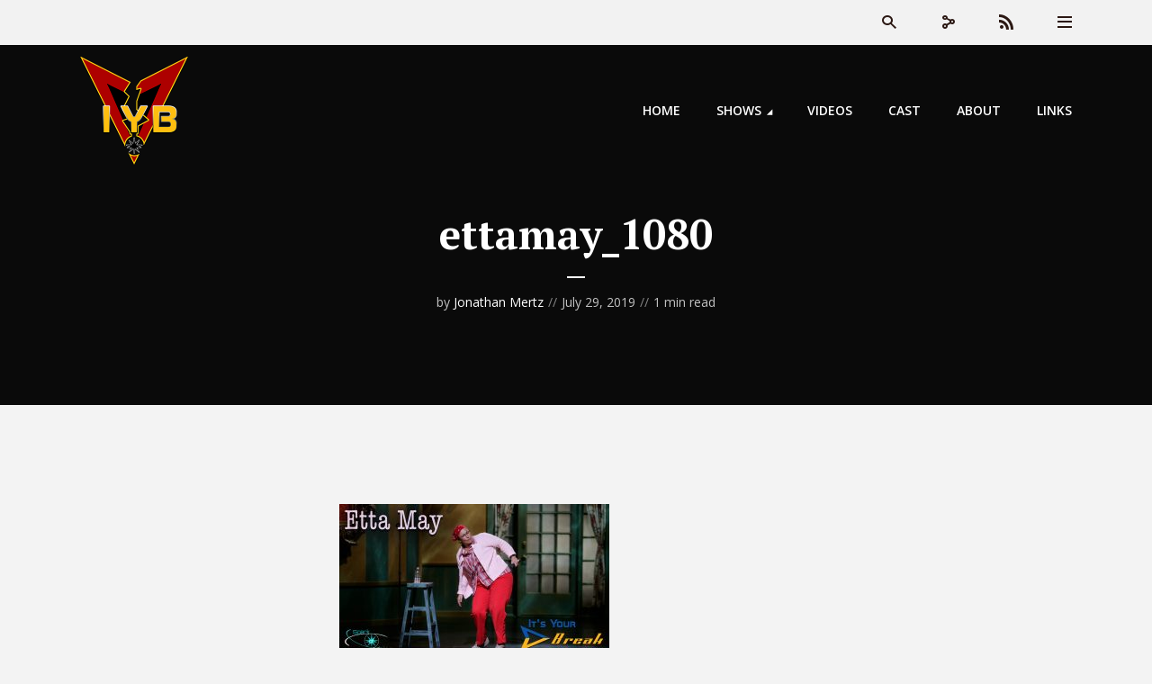

--- FILE ---
content_type: text/html; charset=UTF-8
request_url: http://itsyourbreak.com/etta-may/ettamay_1080/
body_size: 17113
content:
<!DOCTYPE html>
<html lang="en" class="no-js no-svg">

<head>
	<meta charset="UTF-8">
	<meta http-equiv="x-ua-compatible" content="ie=edge">
	<meta name="viewport" content="width=device-width, initial-scale=1">
	<link rel="profile" href="https://gmpg.org/xfn/11" />
	<meta name='robots' content='index, follow, max-image-preview:large, max-snippet:-1, max-video-preview:-1' />
	<style>img:is([sizes="auto" i], [sizes^="auto," i]) { contain-intrinsic-size: 3000px 1500px }</style>
	
	<!-- This site is optimized with the Yoast SEO plugin v22.6 - https://yoast.com/wordpress/plugins/seo/ -->
	<title>ettamay_1080 - It&#039;s Your Break</title>
	<link rel="canonical" href="http://itsyourbreak.com/etta-may/ettamay_1080/" />
	<meta property="og:locale" content="en_US" />
	<meta property="og:type" content="article" />
	<meta property="og:title" content="ettamay_1080 - It&#039;s Your Break" />
	<meta property="og:url" content="http://itsyourbreak.com/etta-may/ettamay_1080/" />
	<meta property="og:site_name" content="It&#039;s Your Break" />
	<meta property="article:publisher" content="https://www.facebook.com/itsyourbreak" />
	<meta property="og:image" content="http://itsyourbreak.com/etta-may/ettamay_1080" />
	<meta property="og:image:width" content="1920" />
	<meta property="og:image:height" content="1080" />
	<meta property="og:image:type" content="image/jpeg" />
	<meta name="twitter:card" content="summary_large_image" />
	<meta name="twitter:site" content="@itsyourbreak" />
	<script type="application/ld+json" class="yoast-schema-graph">{"@context":"https://schema.org","@graph":[{"@type":"WebPage","@id":"http://itsyourbreak.com/etta-may/ettamay_1080/","url":"http://itsyourbreak.com/etta-may/ettamay_1080/","name":"ettamay_1080 - It's Your Break","isPartOf":{"@id":"http://itsyourbreak.com/#website"},"primaryImageOfPage":{"@id":"http://itsyourbreak.com/etta-may/ettamay_1080/#primaryimage"},"image":{"@id":"http://itsyourbreak.com/etta-may/ettamay_1080/#primaryimage"},"thumbnailUrl":"http://itsyourbreak.com/wp-content/uploads/2015/10/ettamay_1080.jpg","datePublished":"2019-07-30T01:03:32+00:00","dateModified":"2019-07-30T01:03:32+00:00","breadcrumb":{"@id":"http://itsyourbreak.com/etta-may/ettamay_1080/#breadcrumb"},"inLanguage":"en","potentialAction":[{"@type":"ReadAction","target":["http://itsyourbreak.com/etta-may/ettamay_1080/"]}]},{"@type":"ImageObject","inLanguage":"en","@id":"http://itsyourbreak.com/etta-may/ettamay_1080/#primaryimage","url":"http://itsyourbreak.com/wp-content/uploads/2015/10/ettamay_1080.jpg","contentUrl":"http://itsyourbreak.com/wp-content/uploads/2015/10/ettamay_1080.jpg","width":1920,"height":1080},{"@type":"BreadcrumbList","@id":"http://itsyourbreak.com/etta-may/ettamay_1080/#breadcrumb","itemListElement":[{"@type":"ListItem","position":1,"name":"Home","item":"http://itsyourbreak.com/"},{"@type":"ListItem","position":2,"name":"Etta May &#8211; IYB2015017","item":"http://itsyourbreak.com/etta-may/"},{"@type":"ListItem","position":3,"name":"ettamay_1080"}]},{"@type":"WebSite","@id":"http://itsyourbreak.com/#website","url":"http://itsyourbreak.com/","name":"It's Your Break","description":"","publisher":{"@id":"http://itsyourbreak.com/#organization"},"potentialAction":[{"@type":"SearchAction","target":{"@type":"EntryPoint","urlTemplate":"http://itsyourbreak.com/?s={search_term_string}"},"query-input":"required name=search_term_string"}],"inLanguage":"en"},{"@type":"Organization","@id":"http://itsyourbreak.com/#organization","name":"It's Your Break","url":"http://itsyourbreak.com/","logo":{"@type":"ImageObject","inLanguage":"en","@id":"http://itsyourbreak.com/#/schema/logo/image/","url":"https://itsyourbreak.com/wp-content/uploads/images/iybtlogo20110718squarelogo.jpg","contentUrl":"https://itsyourbreak.com/wp-content/uploads/images/iybtlogo20110718squarelogo.jpg","width":400,"height":400,"caption":"It's Your Break"},"image":{"@id":"http://itsyourbreak.com/#/schema/logo/image/"},"sameAs":["https://www.facebook.com/itsyourbreak","https://x.com/itsyourbreak","https://www.instagram.com/itsyourbreak/"]}]}</script>
	<!-- / Yoast SEO plugin. -->


<link rel='dns-prefetch' href='//secure.gravatar.com' />
<link rel='dns-prefetch' href='//stats.wp.com' />
<link rel='dns-prefetch' href='//fonts.googleapis.com' />
<link rel='dns-prefetch' href='//v0.wordpress.com' />
<link rel='dns-prefetch' href='//jetpack.wordpress.com' />
<link rel='dns-prefetch' href='//s0.wp.com' />
<link rel='dns-prefetch' href='//public-api.wordpress.com' />
<link rel='dns-prefetch' href='//0.gravatar.com' />
<link rel='dns-prefetch' href='//1.gravatar.com' />
<link rel='dns-prefetch' href='//2.gravatar.com' />
<link rel='dns-prefetch' href='//c0.wp.com' />
<link rel="alternate" type="application/rss+xml" title="It&#039;s Your Break &raquo; Feed" href="http://itsyourbreak.com/feed/" />
<link rel="alternate" type="application/rss+xml" title="It&#039;s Your Break &raquo; Comments Feed" href="http://itsyourbreak.com/comments/feed/" />
<link rel="alternate" type="application/rss+xml" title="It&#039;s Your Break &raquo; ettamay_1080 Comments Feed" href="http://itsyourbreak.com/etta-may/ettamay_1080/feed/" />
<script type="text/javascript">
/* <![CDATA[ */
window._wpemojiSettings = {"baseUrl":"https:\/\/s.w.org\/images\/core\/emoji\/16.0.1\/72x72\/","ext":".png","svgUrl":"https:\/\/s.w.org\/images\/core\/emoji\/16.0.1\/svg\/","svgExt":".svg","source":{"concatemoji":"http:\/\/itsyourbreak.com\/wp-includes\/js\/wp-emoji-release.min.js?ver=6.8.3"}};
/*! This file is auto-generated */
!function(s,n){var o,i,e;function c(e){try{var t={supportTests:e,timestamp:(new Date).valueOf()};sessionStorage.setItem(o,JSON.stringify(t))}catch(e){}}function p(e,t,n){e.clearRect(0,0,e.canvas.width,e.canvas.height),e.fillText(t,0,0);var t=new Uint32Array(e.getImageData(0,0,e.canvas.width,e.canvas.height).data),a=(e.clearRect(0,0,e.canvas.width,e.canvas.height),e.fillText(n,0,0),new Uint32Array(e.getImageData(0,0,e.canvas.width,e.canvas.height).data));return t.every(function(e,t){return e===a[t]})}function u(e,t){e.clearRect(0,0,e.canvas.width,e.canvas.height),e.fillText(t,0,0);for(var n=e.getImageData(16,16,1,1),a=0;a<n.data.length;a++)if(0!==n.data[a])return!1;return!0}function f(e,t,n,a){switch(t){case"flag":return n(e,"\ud83c\udff3\ufe0f\u200d\u26a7\ufe0f","\ud83c\udff3\ufe0f\u200b\u26a7\ufe0f")?!1:!n(e,"\ud83c\udde8\ud83c\uddf6","\ud83c\udde8\u200b\ud83c\uddf6")&&!n(e,"\ud83c\udff4\udb40\udc67\udb40\udc62\udb40\udc65\udb40\udc6e\udb40\udc67\udb40\udc7f","\ud83c\udff4\u200b\udb40\udc67\u200b\udb40\udc62\u200b\udb40\udc65\u200b\udb40\udc6e\u200b\udb40\udc67\u200b\udb40\udc7f");case"emoji":return!a(e,"\ud83e\udedf")}return!1}function g(e,t,n,a){var r="undefined"!=typeof WorkerGlobalScope&&self instanceof WorkerGlobalScope?new OffscreenCanvas(300,150):s.createElement("canvas"),o=r.getContext("2d",{willReadFrequently:!0}),i=(o.textBaseline="top",o.font="600 32px Arial",{});return e.forEach(function(e){i[e]=t(o,e,n,a)}),i}function t(e){var t=s.createElement("script");t.src=e,t.defer=!0,s.head.appendChild(t)}"undefined"!=typeof Promise&&(o="wpEmojiSettingsSupports",i=["flag","emoji"],n.supports={everything:!0,everythingExceptFlag:!0},e=new Promise(function(e){s.addEventListener("DOMContentLoaded",e,{once:!0})}),new Promise(function(t){var n=function(){try{var e=JSON.parse(sessionStorage.getItem(o));if("object"==typeof e&&"number"==typeof e.timestamp&&(new Date).valueOf()<e.timestamp+604800&&"object"==typeof e.supportTests)return e.supportTests}catch(e){}return null}();if(!n){if("undefined"!=typeof Worker&&"undefined"!=typeof OffscreenCanvas&&"undefined"!=typeof URL&&URL.createObjectURL&&"undefined"!=typeof Blob)try{var e="postMessage("+g.toString()+"("+[JSON.stringify(i),f.toString(),p.toString(),u.toString()].join(",")+"));",a=new Blob([e],{type:"text/javascript"}),r=new Worker(URL.createObjectURL(a),{name:"wpTestEmojiSupports"});return void(r.onmessage=function(e){c(n=e.data),r.terminate(),t(n)})}catch(e){}c(n=g(i,f,p,u))}t(n)}).then(function(e){for(var t in e)n.supports[t]=e[t],n.supports.everything=n.supports.everything&&n.supports[t],"flag"!==t&&(n.supports.everythingExceptFlag=n.supports.everythingExceptFlag&&n.supports[t]);n.supports.everythingExceptFlag=n.supports.everythingExceptFlag&&!n.supports.flag,n.DOMReady=!1,n.readyCallback=function(){n.DOMReady=!0}}).then(function(){return e}).then(function(){var e;n.supports.everything||(n.readyCallback(),(e=n.source||{}).concatemoji?t(e.concatemoji):e.wpemoji&&e.twemoji&&(t(e.twemoji),t(e.wpemoji)))}))}((window,document),window._wpemojiSettings);
/* ]]> */
</script>
<style id='wp-emoji-styles-inline-css' type='text/css'>

	img.wp-smiley, img.emoji {
		display: inline !important;
		border: none !important;
		box-shadow: none !important;
		height: 1em !important;
		width: 1em !important;
		margin: 0 0.07em !important;
		vertical-align: -0.1em !important;
		background: none !important;
		padding: 0 !important;
	}
</style>
<link rel='stylesheet' id='wp-block-library-css' href='https://c0.wp.com/c/6.8.3/wp-includes/css/dist/block-library/style.min.css' type='text/css' media='all' />
<style id='wp-block-library-inline-css' type='text/css'>
.has-text-align-justify{text-align:justify;}
</style>
<style id='classic-theme-styles-inline-css' type='text/css'>
/*! This file is auto-generated */
.wp-block-button__link{color:#fff;background-color:#32373c;border-radius:9999px;box-shadow:none;text-decoration:none;padding:calc(.667em + 2px) calc(1.333em + 2px);font-size:1.125em}.wp-block-file__button{background:#32373c;color:#fff;text-decoration:none}
</style>
<link rel='stylesheet' id='mediaelement-css' href='https://c0.wp.com/c/6.8.3/wp-includes/js/mediaelement/mediaelementplayer-legacy.min.css' type='text/css' media='all' />
<link rel='stylesheet' id='wp-mediaelement-css' href='https://c0.wp.com/c/6.8.3/wp-includes/js/mediaelement/wp-mediaelement.min.css' type='text/css' media='all' />
<style id='jetpack-sharing-buttons-style-inline-css' type='text/css'>
.jetpack-sharing-buttons__services-list{display:flex;flex-direction:row;flex-wrap:wrap;gap:0;list-style-type:none;margin:5px;padding:0}.jetpack-sharing-buttons__services-list.has-small-icon-size{font-size:12px}.jetpack-sharing-buttons__services-list.has-normal-icon-size{font-size:16px}.jetpack-sharing-buttons__services-list.has-large-icon-size{font-size:24px}.jetpack-sharing-buttons__services-list.has-huge-icon-size{font-size:36px}@media print{.jetpack-sharing-buttons__services-list{display:none!important}}.editor-styles-wrapper .wp-block-jetpack-sharing-buttons{gap:0;padding-inline-start:0}ul.jetpack-sharing-buttons__services-list.has-background{padding:1.25em 2.375em}
</style>
<style id='global-styles-inline-css' type='text/css'>
:root{--wp--preset--aspect-ratio--square: 1;--wp--preset--aspect-ratio--4-3: 4/3;--wp--preset--aspect-ratio--3-4: 3/4;--wp--preset--aspect-ratio--3-2: 3/2;--wp--preset--aspect-ratio--2-3: 2/3;--wp--preset--aspect-ratio--16-9: 16/9;--wp--preset--aspect-ratio--9-16: 9/16;--wp--preset--color--black: #000000;--wp--preset--color--cyan-bluish-gray: #abb8c3;--wp--preset--color--white: #ffffff;--wp--preset--color--pale-pink: #f78da7;--wp--preset--color--vivid-red: #cf2e2e;--wp--preset--color--luminous-vivid-orange: #ff6900;--wp--preset--color--luminous-vivid-amber: #fcb900;--wp--preset--color--light-green-cyan: #7bdcb5;--wp--preset--color--vivid-green-cyan: #00d084;--wp--preset--color--pale-cyan-blue: #8ed1fc;--wp--preset--color--vivid-cyan-blue: #0693e3;--wp--preset--color--vivid-purple: #9b51e0;--wp--preset--color--megaphone-acc: #da0000;--wp--preset--color--megaphone-text: #0a0a0a;--wp--preset--color--megaphone-bg: #f3f3f3;--wp--preset--color--megaphone-bg-alt-1: #f3f3f3;--wp--preset--color--megaphone-bg-alt-2: #f3f3f3;--wp--preset--gradient--vivid-cyan-blue-to-vivid-purple: linear-gradient(135deg,rgba(6,147,227,1) 0%,rgb(155,81,224) 100%);--wp--preset--gradient--light-green-cyan-to-vivid-green-cyan: linear-gradient(135deg,rgb(122,220,180) 0%,rgb(0,208,130) 100%);--wp--preset--gradient--luminous-vivid-amber-to-luminous-vivid-orange: linear-gradient(135deg,rgba(252,185,0,1) 0%,rgba(255,105,0,1) 100%);--wp--preset--gradient--luminous-vivid-orange-to-vivid-red: linear-gradient(135deg,rgba(255,105,0,1) 0%,rgb(207,46,46) 100%);--wp--preset--gradient--very-light-gray-to-cyan-bluish-gray: linear-gradient(135deg,rgb(238,238,238) 0%,rgb(169,184,195) 100%);--wp--preset--gradient--cool-to-warm-spectrum: linear-gradient(135deg,rgb(74,234,220) 0%,rgb(151,120,209) 20%,rgb(207,42,186) 40%,rgb(238,44,130) 60%,rgb(251,105,98) 80%,rgb(254,248,76) 100%);--wp--preset--gradient--blush-light-purple: linear-gradient(135deg,rgb(255,206,236) 0%,rgb(152,150,240) 100%);--wp--preset--gradient--blush-bordeaux: linear-gradient(135deg,rgb(254,205,165) 0%,rgb(254,45,45) 50%,rgb(107,0,62) 100%);--wp--preset--gradient--luminous-dusk: linear-gradient(135deg,rgb(255,203,112) 0%,rgb(199,81,192) 50%,rgb(65,88,208) 100%);--wp--preset--gradient--pale-ocean: linear-gradient(135deg,rgb(255,245,203) 0%,rgb(182,227,212) 50%,rgb(51,167,181) 100%);--wp--preset--gradient--electric-grass: linear-gradient(135deg,rgb(202,248,128) 0%,rgb(113,206,126) 100%);--wp--preset--gradient--midnight: linear-gradient(135deg,rgb(2,3,129) 0%,rgb(40,116,252) 100%);--wp--preset--font-size--small: 12.8px;--wp--preset--font-size--medium: 20px;--wp--preset--font-size--large: 28.8px;--wp--preset--font-size--x-large: 42px;--wp--preset--font-size--normal: 16px;--wp--preset--font-size--huge: 38.4px;--wp--preset--spacing--20: 0.44rem;--wp--preset--spacing--30: 0.67rem;--wp--preset--spacing--40: 1rem;--wp--preset--spacing--50: 1.5rem;--wp--preset--spacing--60: 2.25rem;--wp--preset--spacing--70: 3.38rem;--wp--preset--spacing--80: 5.06rem;--wp--preset--shadow--natural: 6px 6px 9px rgba(0, 0, 0, 0.2);--wp--preset--shadow--deep: 12px 12px 50px rgba(0, 0, 0, 0.4);--wp--preset--shadow--sharp: 6px 6px 0px rgba(0, 0, 0, 0.2);--wp--preset--shadow--outlined: 6px 6px 0px -3px rgba(255, 255, 255, 1), 6px 6px rgba(0, 0, 0, 1);--wp--preset--shadow--crisp: 6px 6px 0px rgba(0, 0, 0, 1);}:where(.is-layout-flex){gap: 0.5em;}:where(.is-layout-grid){gap: 0.5em;}body .is-layout-flex{display: flex;}.is-layout-flex{flex-wrap: wrap;align-items: center;}.is-layout-flex > :is(*, div){margin: 0;}body .is-layout-grid{display: grid;}.is-layout-grid > :is(*, div){margin: 0;}:where(.wp-block-columns.is-layout-flex){gap: 2em;}:where(.wp-block-columns.is-layout-grid){gap: 2em;}:where(.wp-block-post-template.is-layout-flex){gap: 1.25em;}:where(.wp-block-post-template.is-layout-grid){gap: 1.25em;}.has-black-color{color: var(--wp--preset--color--black) !important;}.has-cyan-bluish-gray-color{color: var(--wp--preset--color--cyan-bluish-gray) !important;}.has-white-color{color: var(--wp--preset--color--white) !important;}.has-pale-pink-color{color: var(--wp--preset--color--pale-pink) !important;}.has-vivid-red-color{color: var(--wp--preset--color--vivid-red) !important;}.has-luminous-vivid-orange-color{color: var(--wp--preset--color--luminous-vivid-orange) !important;}.has-luminous-vivid-amber-color{color: var(--wp--preset--color--luminous-vivid-amber) !important;}.has-light-green-cyan-color{color: var(--wp--preset--color--light-green-cyan) !important;}.has-vivid-green-cyan-color{color: var(--wp--preset--color--vivid-green-cyan) !important;}.has-pale-cyan-blue-color{color: var(--wp--preset--color--pale-cyan-blue) !important;}.has-vivid-cyan-blue-color{color: var(--wp--preset--color--vivid-cyan-blue) !important;}.has-vivid-purple-color{color: var(--wp--preset--color--vivid-purple) !important;}.has-black-background-color{background-color: var(--wp--preset--color--black) !important;}.has-cyan-bluish-gray-background-color{background-color: var(--wp--preset--color--cyan-bluish-gray) !important;}.has-white-background-color{background-color: var(--wp--preset--color--white) !important;}.has-pale-pink-background-color{background-color: var(--wp--preset--color--pale-pink) !important;}.has-vivid-red-background-color{background-color: var(--wp--preset--color--vivid-red) !important;}.has-luminous-vivid-orange-background-color{background-color: var(--wp--preset--color--luminous-vivid-orange) !important;}.has-luminous-vivid-amber-background-color{background-color: var(--wp--preset--color--luminous-vivid-amber) !important;}.has-light-green-cyan-background-color{background-color: var(--wp--preset--color--light-green-cyan) !important;}.has-vivid-green-cyan-background-color{background-color: var(--wp--preset--color--vivid-green-cyan) !important;}.has-pale-cyan-blue-background-color{background-color: var(--wp--preset--color--pale-cyan-blue) !important;}.has-vivid-cyan-blue-background-color{background-color: var(--wp--preset--color--vivid-cyan-blue) !important;}.has-vivid-purple-background-color{background-color: var(--wp--preset--color--vivid-purple) !important;}.has-black-border-color{border-color: var(--wp--preset--color--black) !important;}.has-cyan-bluish-gray-border-color{border-color: var(--wp--preset--color--cyan-bluish-gray) !important;}.has-white-border-color{border-color: var(--wp--preset--color--white) !important;}.has-pale-pink-border-color{border-color: var(--wp--preset--color--pale-pink) !important;}.has-vivid-red-border-color{border-color: var(--wp--preset--color--vivid-red) !important;}.has-luminous-vivid-orange-border-color{border-color: var(--wp--preset--color--luminous-vivid-orange) !important;}.has-luminous-vivid-amber-border-color{border-color: var(--wp--preset--color--luminous-vivid-amber) !important;}.has-light-green-cyan-border-color{border-color: var(--wp--preset--color--light-green-cyan) !important;}.has-vivid-green-cyan-border-color{border-color: var(--wp--preset--color--vivid-green-cyan) !important;}.has-pale-cyan-blue-border-color{border-color: var(--wp--preset--color--pale-cyan-blue) !important;}.has-vivid-cyan-blue-border-color{border-color: var(--wp--preset--color--vivid-cyan-blue) !important;}.has-vivid-purple-border-color{border-color: var(--wp--preset--color--vivid-purple) !important;}.has-vivid-cyan-blue-to-vivid-purple-gradient-background{background: var(--wp--preset--gradient--vivid-cyan-blue-to-vivid-purple) !important;}.has-light-green-cyan-to-vivid-green-cyan-gradient-background{background: var(--wp--preset--gradient--light-green-cyan-to-vivid-green-cyan) !important;}.has-luminous-vivid-amber-to-luminous-vivid-orange-gradient-background{background: var(--wp--preset--gradient--luminous-vivid-amber-to-luminous-vivid-orange) !important;}.has-luminous-vivid-orange-to-vivid-red-gradient-background{background: var(--wp--preset--gradient--luminous-vivid-orange-to-vivid-red) !important;}.has-very-light-gray-to-cyan-bluish-gray-gradient-background{background: var(--wp--preset--gradient--very-light-gray-to-cyan-bluish-gray) !important;}.has-cool-to-warm-spectrum-gradient-background{background: var(--wp--preset--gradient--cool-to-warm-spectrum) !important;}.has-blush-light-purple-gradient-background{background: var(--wp--preset--gradient--blush-light-purple) !important;}.has-blush-bordeaux-gradient-background{background: var(--wp--preset--gradient--blush-bordeaux) !important;}.has-luminous-dusk-gradient-background{background: var(--wp--preset--gradient--luminous-dusk) !important;}.has-pale-ocean-gradient-background{background: var(--wp--preset--gradient--pale-ocean) !important;}.has-electric-grass-gradient-background{background: var(--wp--preset--gradient--electric-grass) !important;}.has-midnight-gradient-background{background: var(--wp--preset--gradient--midnight) !important;}.has-small-font-size{font-size: var(--wp--preset--font-size--small) !important;}.has-medium-font-size{font-size: var(--wp--preset--font-size--medium) !important;}.has-large-font-size{font-size: var(--wp--preset--font-size--large) !important;}.has-x-large-font-size{font-size: var(--wp--preset--font-size--x-large) !important;}
:where(.wp-block-post-template.is-layout-flex){gap: 1.25em;}:where(.wp-block-post-template.is-layout-grid){gap: 1.25em;}
:where(.wp-block-columns.is-layout-flex){gap: 2em;}:where(.wp-block-columns.is-layout-grid){gap: 2em;}
:root :where(.wp-block-pullquote){font-size: 1.5em;line-height: 1.6;}
</style>
<link rel='stylesheet' id='megaphone-fonts-css' href='http://fonts.googleapis.com/css?family=Open+Sans%3A400%2C600%7CPT+Serif%3A700&#038;ver=1.1' type='text/css' media='all' />
<link rel='stylesheet' id='megaphone-iconfont-css' href='http://itsyourbreak.com/wp-content/themes/megaphone/assets/css/iconfont.css?ver=1.1' type='text/css' media='all' />
<link rel='stylesheet' id='megaphone-photoswipe-css' href='http://itsyourbreak.com/wp-content/themes/megaphone/assets/css/photoswipe.css?ver=1.1' type='text/css' media='all' />
<link rel='stylesheet' id='megaphone-photoswipe-skin-css' href='http://itsyourbreak.com/wp-content/themes/megaphone/assets/css/photoswipe-default-skin.css?ver=1.1' type='text/css' media='all' />
<link rel='stylesheet' id='megaphone-owl-carousel-css' href='http://itsyourbreak.com/wp-content/themes/megaphone/assets/css/owl-carousel.css?ver=1.1' type='text/css' media='all' />
<link rel='stylesheet' id='megaphone-main-css' href='http://itsyourbreak.com/wp-content/themes/megaphone/assets/css/main.css?ver=1.1' type='text/css' media='all' />
<style id='megaphone-main-inline-css' type='text/css'>
body,#cancel-comment-reply-link{color: #0a0a0a;background: #f3f3f3;}body,#cancel-comment-reply-link,.meks-ap{font-family: 'Open Sans', Arial, sans-serif;font-weight: 400;}h1,h2,h3,h4,h5,h6,.h1,.h2,.h3,.h4,.h5,.h6,.h7,.h8,.fn,p.has-drop-cap:not(:focus)::first-letter{font-family: 'PT Serif', Arial, sans-serif;font-weight: 700;}h1,h2,h3,h4,h5,h6,.h1,.h2,.h3,.h4,.h5,.h6,.has-large-font-size{color: #0a0a0a;}.entry-title a,.show-title a{color: #0a0a0a;}.meta-sponsored span{color: #da0000; }.megaphone-overlay .meta-sponsored span{color: #FFF; }body{font-size:1.6rem;}.megaphone-header{font-size:1.4rem;}h1, .h1{font-size:2.6rem;}h2, .h2,.has-large-font-size,.has-huge-font-size, .has-larger-font-size{font-size:2.4rem;}h3, .h3{font-size:2.2rem;}h4, .h4{font-size:2rem;}h5, .h5{font-size:1.8rem;}h6, .h6,.megaphone-show .megaphone-shows-list-small .entry-title {font-size:1.6rem;}.megaphone-items .megaphone-shows-list-medium .entry-title{font-size:1.8rem;}.h7{font-size: 2rem;}.h8,.section-content .megaphone-menu-subscribe .header-el-label{font-size: 1.6rem;}.section-title{font-size: 2rem;}.h0{font-size:3rem;}.author-header .text-small,.text-small {font-size: 1.2rem;}.widget-title,.author-header .h8,.mks_author_widget h3{font-size:2.2rem; }.archive-label{font-size: 1.6rem;}.entry-content .meks_ess_share_label h5{font-size:1.8rem; }.widget{font-size:1.4rem;}.header-mobile>.container{height: 60px;}.megaphone-player-paceholder-big .megaphone-placeholder-title,.megaphone-player-paceholder-medium .megaphone-placeholder-title{font-size: 1.8rem;}.megaphone-placeholder-label{color: #0a0a0a;}.megaphone-button,input[type="submit"],input[type="button"],button[type="submit"],.megaphone-pagination a,ul.page-numbers a,.meks-instagram-follow-link .meks-widget-cta,.mks_autor_link_wrap a,.mks_read_more a,.paginated-post-wrapper a,.entry-content .megaphone-button,.megaphone-pagination a, .page-numbers.current{font-size: 1.2rem;}.header-sticky-main > .container{height: 60px;}.megaphone-menu-action .mf{font-size:2.4rem;}@media (min-width: 374px){ }@media (min-width: 600px){ .header-mobile>.container{height: 80px;}body.megaphone-header-indent .megaphone-header + .megaphone-section{margin-top: -80px;}body.megaphone-header-indent .megaphone-header + .megaphone-section .overlay-container{padding-top: 50px;}.header-sticky-main > .container{height: 70px;}.megaphone-placeholder-label{color: #da0000; }.megaphone-button,input[type="submit"],input[type="button"],button[type="submit"],.megaphone-pagination a,ul.page-numbers a,.meks-instagram-follow-link .meks-widget-cta,.mks_autor_link_wrap a,.mks_read_more a,.paginated-post-wrapper a,.entry-content .megaphone-button,.megaphone-pagination a, .page-numbers.current{font-size: 1.2rem;}.widget-title,.author-header .h8,.mks_author_widget h3{font-size:2.4rem; }.archive-label{font-size: 1.6rem;}}@media (max-width: 374px){.megaphone-overlay .h1,.megaphone-overlay .h2,.megaphone-overlay .h3,.megaphone-overlay .h4,.megaphone-overlay .h5{font-size: 2.2rem;}}@media (max-width: 600px){ .megaphone-layout-c .h4,.megaphone-layout-d .h5,.megaphone-layout-e .h4{font-size: 2.2rem;}.megaphone-layout-f .h4{font-size:1.6rem;}}@media (min-width: 600px) and (max-width: 900px){ .h0{font-size:4.6rem;}h1, .h1{font-size:4rem;}h2, .h2{font-size:3.2rem;}h3, .h3{font-size:2.8rem;}h4, .h4,.wp-block-cover .wp-block-cover-image-text,.wp-block-cover .wp-block-cover-text,.wp-block-cover h2,.wp-block-cover-image .wp-block-cover-image-text,.wp-block-cover-image .wp-block-cover-text,.wp-block-cover-image h2{font-size:2.4rem;}h5, .h5{font-size:2rem;}h6, .h6,.megaphone-show .megaphone-shows-list-small .entry-title{font-size:1.8rem;}.section-title {font-size:2.8rem;}.megaphone-site-branding .site-title.logo-img-none{font-size: 3rem;}.megaphone-layout-c .h4,.megaphone-layout-d .h5,.megaphone-layout-e .h4{ font-size: 2.8rem;}.megaphone-layout-f .h4{font-size:2.4rem;}}@media (min-width: 900px){ body{font-size:1.6rem;}.h0{font-size:6.4rem;} h1, .h1{font-size:5.8rem;}h2, .h2{font-size:4.6rem;}h3, .h3{font-size:4.0rem;}h4, .h4{font-size:3.2rem;}h5, .h5,.header-sticky-main .h4{font-size:2.6rem;}h6, .h6,.megaphone-show .megaphone-shows-list-medium .entry-title{font-size: 2.2rem;}.section-title{font-size:3.2rem;}.paragraph-small,.text-small {font-size:1.4rem;}.megaphone-shows-list-small .entry-title{font-size: 1.6rem;}.megaphone-shows-list-medium .entry-title{font-size: 2rem;}.header-sticky-main > .container{height: 80px;}.megaphone-show .megaphone-shows-list-small .entry-title{font-size:1.8rem;}.megaphone-show-d.megaphone-show .megaphone-shows-list-small .entry-title{font-size:1.6rem;}body.megaphone-header-indent .megaphone-header + .megaphone-section{margin-top: -145px;}body.megaphone-header-indent .megaphone-header + .megaphone-section .overlay-container{padding-top: 72.5px;}}@media (max-width: 599px){ .megaphone-layout-a .entry-content,.megaphone-layout-b .entry-content,.megaphone-layout-c .entry-content,.megaphone-layout-e .entry-content{font-size:1.4rem;}}.megaphone-header{font-family: 'Open Sans', Arial, sans-serif;font-weight: 600;}.header-top{background-color: #f2f2f2;color: #2b1813;font-size: 1.4rem;}.header-top .sub-menu{background-color: #f2f2f2;}.header-top a{color: #2b1813;}.header-top li:hover > a{color: #eb0a0a;}.header-top .container {height: 50px;}.megaphone-menu-action .search-form button[type=submit],.widget_search button[type=submit] {background: 0 0;border: none;color: #0a0a0a; }.megaphone-menu-action .search-form button[type=submit]:hover{border: none; color: #da0000; }.widget_search button[type=submit]:hover{color: #da0000; }.header-middle,.header-middle .sub-menu{background-color: #ffffff;}.megaphone-header ul.megaphone-menu .megaphone-mega-menu .megaphone-menu-posts>li a{color: #2b1813;}.megaphone-header ul.megaphone-menu .megaphone-mega-menu .megaphone-menu-posts>li a:hover{color: #eb0a0a;}.header-middle,.header-middle a,.header-mobile .megaphone-menu-action a,.header-middle ul.megaphone-menu .megaphone-mega-menu .menu-item-has-children:hover > a{color: #2b1813;}.header-middle a:hover,.header-mobile .megaphone-menu-action a:hover,.megaphone-modal-close:hover{color: #eb0a0a;}.header-middle li:hover > a,.header-middle .current-menu-item > a,.header-middle .current-menu-parent > a {color: #eb0a0a;}.header-middle > .container {height: 145px;}.header-middle .megaphone-menu-donate li a,.header-middle .megaphone-menu-donate .empty-list a{border-color: #2b1813;}.header-middle .megaphone-menu-donate li a:hover,.header-middle .megaphone-menu-donate .empty-list a:hover,.megaphone-header-indent .header-middle .megaphone-menu-donate li a:hover{border-color: #eb0a0a; color: #eb0a0a;}.header-bottom,.header-bottom .sub-menu{background-color: #f2f2f2;}.header-bottom,.header-bottom a{color: #2b1813; }.header-bottom li:hover > a,.header-bottom .current-menu-item > a,.header-bottom .current-menu-parent > a{color: #eb0a0a; }.header-bottom > .container{height: 60px;}.header-bottom .megaphone-menu-donate li a,.header-bottom .megaphone-menu-donate .empty-list a{border-color: #2b1813;}.header-bottom .megaphone-menu-donate li a:hover,.header-bottom .megaphone-menu-donate .empty-list a:hover{border-color: #eb0a0a; color: #eb0a0a;}.header-sticky,.header-sticky .sub-menu{background-color: #ffffff;}.header-sticky,.header-sticky a{color: #2b1813; }.header-sticky li:hover > a,.header-sticky .current-menu-item > a,.header-sticky .current-menu-parent > a{color: #eb0a0a; }.header-sticky .megaphone-menu-donate li a,.header-sticky .megaphone-menu-donate .empty-list a{border-color: #2b1813;}.header-sticky .megaphone-menu-donate li a:hover,.header-sticky .megaphone-menu-donate .empty-list a:hover{border-color: #eb0a0a; color: #eb0a0a;}.widget .current-menu-item > a,.widget .current-menu-parent > a{color: #da0000;}@media (min-width: 900px) and (max-width: 1050px){.header-middle > .container {height: 100px;}.header-bottom > .container,.header-bottom-slots {height: 50px;}}a,.placeholder-slot-r .entry-episode{color: #da0000;}.megaphone-archive-no-image .overlay-container .archive-label,.archive-label{color: #0a0a0a;}.entry-content a{color: #0a0a0a;border-color: #da0000;}.entry-content a:hover,.entry-summary > span{color: #da0000;}.megaphone-hidden-content{max-height: 700px;}.megaphone-menu-donate li a,.megaphone-menu-donate .empty-list a{border-color: #0a0a0a;}.megaphone-menu-donate li a:hover,.megaphone-menu-donate .empty-list a:hover{border-color: #da0000; color: #da0000;}.overlay-container .archive-label{color: #FFF;}.megaphone-bg-alt-1{background-color: #f3f3f3;}.megaphone-bg-alt-2 {background-color: #f3f3f3}.megaphone-modal{background:#FFF;}.megaphone-overlay-fallback{background-color: #0a0a0a; }.megaphone-modal .megaphone-menu-social li a:hover, .meks_ess a:hover {background: #0a0a0a;}.megaphone-button,input[type="submit"],input[type="button"],button[type="submit"],.megaphone-pagination a,ul.page-numbers a,.meks-instagram-follow-link .meks-widget-cta,.widget .mks_autor_link_wrap a,.widget .mks_read_more a,.paginated-post-wrapper a,.entry-content .megaphone-button,#cancel-comment-reply-link,.comment-reply-link,.megaphone-buttons .megaphone-menu-subscribe a,.megaphone-menu-donate a,.entry-category a,.entry-category .meta-item,.episode-item,.header-el-label,.megaphone-link-special,.entry-episode,.link-uppercase,.archive-label,.wp-block-button .wp-block-button__link,.placeholder-slot-r .megaphone-placeholder-title{font-family: 'Open Sans', Arial, sans-serif;font-weight: 600; }.megaphone-button,input[type="submit"],input[type="button"],button[type="submit"],.megaphone-pagination a,ul.page-numbers a,.meks-instagram-follow-link .meks-widget-cta,.widget .mks_autor_link_wrap a,.widget .mks_read_more a,.paginated-post-wrapper a,.entry-content .megaphone-button,#cancel-comment-reply-link,.comment-reply-link{background: #da0000;color: #fff;}.megaphone-button:hover,input[type="submit"]:hover,input[type="button"]:hover,button[type="submit"]:hover,.megaphone-pagination a:hover,.meks-instagram-follow-link .meks-widget-cta:hover,.widget .mks_autor_link_wrap a:hover,.widget .mks_read_more a:hover,.paginated-post-wrapper a:hover,.entry-content .megaphone-button:hover,ul.page-numbers a:hover {background: #0a0a0a;color: #fff;}.megaphone-button-hollow:hover,.comment-reply-link:hover,.megaphone-button-circle:hover,#cancel-comment-reply-link:hover,button.megaphone-button-hollow:hover,.megaphone-modal.search-alt button[type=submit]:hover,.search-alt button[type="submit"]:hover{background: 0 0;border-color: #da0000;color: #da0000;}.megaphone-button-circle{border: 1px solid #0a0a0a;color: #0a0a0a;}.megaphone-button-hollow,.comment-reply-link,#cancel-comment-reply-link,button.megaphone-button-hollow,.megaphone-modal.search-alt button[type=submit],.search-alt button[type="submit"]{background: transparent;border: 1px solid #0a0a0a;color: #0a0a0a;}.megaphone-buttons .megaphone-menu-subscribe li a{color: #0a0a0a;}.megaphone-buttons .megaphone-menu-subscribe li a:hover{color: #da0000;}.megaphone-overlay .megaphone-button{background: #FFF;color: #333;border: none;}.megaphone-overlay .megaphone-button-hollow,.megaphone-subscribe-indented .megaphone-buttons .megaphone-menu-subscribe a{background: transparent;color: #FFF;}.megaphone-overlay .megaphone-button:hover{color: #FFF;background: #da0000;}.megaphone-overlay .entry-category a:hover,.megaphone-placeholder-title a:hover{color: #da0000; }.megaphone-show-more:before{background: -webkit-gradient(linear,left top,left bottom,from(rgba(255,255,255,0)),to(#f3f3f3));background: linear-gradient(to bottom,rgba(255,255,255,0) 0,#f3f3f3 100%);}.section-title + a,.section-subnav a,.megaphone-link-special,.section-title + a:before{color: #0a0a0a;}.section-title + a:hover,.megaphone-link-special:hover{color: #da0000; }.section-title:before{background: #da0000;}.section-title-gray:before{background: rgba(10,10,10,0.07); }.entry-category a,.entry-meta a:hover,.megaphone-show-header .entry-episode,.entry-title a:hover,.show-title a:hover,.author-header a:hover,.author-header a:hover,.fn a:hover,.section-subnav a:hover,.entry-tags a:hover,.tagcloud a:hover,.megaphone-show .shows-title a:hover,.megaphone-overlay .megaphone-breadcrumbs a:hover,.megaphone-breadcrumbs a{color: #da0000;}.entry-category a:hover,.megaphone-show .shows-title a,.megaphone-breadcrumbs a:hover,.megaphone-sidebar-branding a{color: #0a0a0a;}.entry-tags a,.tagcloud a{background: #F3F3F3;color: #0a0a0a;}.tagcloud a {background: rgba(10,10,10,0.07); }.entry-category a:before{color: rgba(43,24,19,0.5);}.entry-meta .meta-item,.comment-metadata a,.entry-category .meta-item,.megaphone-breadcrumbs{color: rgba(43,24,19,0.5);}.entry-meta .meta-item::before,.entry-category a:before, .entry-category .meta-sponsored + .meta-item:before,.megaphone-show-header .meta-sponsored + .entry-episode:before{color: rgba(43,24,19,0.5);}.megaphone-overlay .entry-meta .meta-item::before,.megaphone-overlay .entry-category a:before, .megaphone-overlay .entry-category .meta-sponsored + .meta-item:before,.megaphone-overlay .megaphone-show-header .meta-sponsored + .entry-episode:before{color: rgba(255,255,255,0.5);}.entry-meta a,.author-header a,.author-header a,.fn a{color: #2b1813; }.entry-media .entry-episode,.episode-item{color: #FFF;}.megaphone-triangle{border-color: transparent transparent #da0000 transparent;}.megaphone-triangle-after{border-color: #da0000 transparent transparent transparent;}.megaphone-triangle:before{background-color: #da0000; }.double-bounce1, .double-bounce2{background-color: #da0000;}.megaphone-pagination .page-numbers.current,.paginated-post-wrapper .current,ul.page-numbers .current{background-color: rgba(10,10,10,0.1); color: #0a0a0a;}.megaphone-button.disabled,.megaphone-button.disabled:hover{background-color: rgba(10,10,10,0.1); color: #0a0a0a;pointer-events: none;}.megaphone-ellipsis div{background-color: #da0000; }.megaphone-no-image .entry-media{background-color: rgba(10,10,10,0.1); }.megaphone-show-episode-number{background-color: #f3f3f3; color: #0a0a0a;}.megaphone-show-episode-number strong{color: #da0000;}.megaphone-show .entry-media{background-color: #da0000; }.player-paceholder .megaphone-placeholder-title{color: #0a0a0a; }.wa-layout-3 .player-paceholder .megaphone-button-play,.wa-layout-3 .player-paceholder .megaphone-placeholder-title a,.single-layout-5 .player-paceholder .megaphone-button-play,.single-layout-5 .player-paceholder .megaphone-placeholder-title{color: #0a0a0a;}.player-paceholder .megaphone-button-play,.player-paceholder .megaphone-placeholder-title a{color: #0a0a0a; }.megaphone-button-play:hover,.player-paceholder .megaphone-placeholder-title a:hover,.wa-layout-3 .player-paceholder.player-paceholder-medium a:hover{color: #da0000;}.megaphone-play-current:hover a,.megaphone-play-current:hover .megaphone-placeholder-title,.megaphone-play-current:hover .megaphone-button-play-medium{color: #da0000;}.megaphone-shows-list .megaphone-button-play{color: #0a0a0a;}.megaphone-shows-list .megaphone-button-play:hover{color: #da0000;}body .meks-ap,body .meks-ap-player,body .meks-ap-player iframe {height: 120px; }body .meks-ap-collapsed,.megaphone-player-hidden .meks-ap{bottom: -120px; }.meks-ap-slot-l{background-color: #da0000;color:#fff; }.meks-ap-title{color:#fff; }.megaphone-player-action .megaphone-menu-subscribe a{color: #0a0a0a;}.meks-ap-player .mejs-volume-current{background-color: #da0000; }.meks-ap-player .mejs-volume-handle{background: 0 0;}.meks-ap-toggle.meks-ap-bg{background-color: rgba(10,10,10,0.5);}.meks-ap-player .mejs__speed-selected, .meks-ap-player .mejs-speed-selected,.meks-ap .mejs-speed-selector-label:hover,.megaphone-player-action .megaphone-menu-subscribe a:hover,.megaphone-player-action .megaphone-share-wrapper .meks_ess a:hover{color: #da0000;}.megaphone-player-action .mejs-button:hover > button{color: #0a0a0a;}.widget-inside,.widget-inside.megaphone-bg-alt-1{background-color: #f3f3f3;color: #0a0a0a; }.widget a{color: #0a0a0a;}.widget li{color: rgba(10,10,10,0.5); }.widget a:hover{color: #da0000;}.widget-inside.megaphone-bg-alt-2{background-color: #f3f3f3;color: #0a0a0a; }.widget-inside.megaphone-bg-alt-2 p,.widget-inside.megaphone-bg-alt-2 .widget-title,.widget-inside.megaphone-bg-alt-2 a{color: #0a0a0a;}.megaphone-bg-alt-2 .widget-inside.megaphone-bg-alt-2 p,.megaphone-bg-alt-2 .widget-inside.megaphone-bg-alt-2 .widget-title,.megaphone-bg-alt-2 .widget-inside.megaphone-bg-alt-2 a {color: #0a0a0a; }.megaphone-bg-alt-1 .widget-inside.megaphone-bg-alt-1:after{background-color: rgba(10,10,10,0.05); }.megaphone-bg-alt-2 .widget-inside.megaphone-bg-alt-2:after{background-color: rgba(10,10,10,0.05);}.megaphone-bg-alt-2 input[type="text"], .megaphone-bg-alt-2 input[type="email"], .megaphone-bg-alt-2 input[type="url"], .megaphone-bg-alt-2 input[type="password"], .megaphone-bg-alt-2 input[type="search"], .megaphone-bg-alt-2 input[type="number"], .megaphone-bg-alt-2 select, .megaphone-bg-alt-2 textarea{border-color:rgba(10,10,10,0.2);}ul.mks_social_widget_ul li a:hover{background-color: #0a0a0a;}.widget_calendar #today a{color: #fff;}.widget_calendar #today a{}.rssSummary,.widget-title .rsswidget{color: #120E0D;}.widget .count,.wp-block-archives .count,.wp-block-categories .count{background-color: #da0000;color: #fff; }.widget_categories ul li a,.widget_archive ul li a{color: #0a0a0a; }.widget_categories ul li a:hover,.widget_archive ul li a:hover{color: #da0000; }.megaphone-duotone-overlay .entry-media::before{background-color: #da0000;}.section-content.alignfull + .megaphone-bg-alt-1{box-shadow: -526px 0 0 #f3f3f3, -1052px 0 0 #f3f3f3,526px 0 0 #f3f3f3, 1052px 0 0 #f3f3f3; }input[type="text"],input[type="email"],input[type="url"],input[type="password"],input[type="search"],input[type="number"],input[type="tel"],input[type="range"],input[type="date"],input[type="month"],input[type="week"],input[type="time"],input[type="datetime"],input[type="datetime-local"],input[type="color"],select,textarea{border: 1px solid rgba(10,10,10,0.1);}.megaphone-footer .container + .container .megaphone-copyright {border-top: 1px solid rgba(255,255,255,0.1);}.megaphone-goto-top,.megaphone-goto-top:hover{background-color: #0a0a0a; color: #f3f3f3; }.megaphone-header .site-title a{ text-transform: none;}.site-description{ text-transform: none;}.megaphone-header li a{ text-transform: uppercase;}.megaphone-header .header-top, .megaphone-header .header-top li a{ text-transform: none;}.widget-title, .megaphone-footer .widget-title{ text-transform: none;}.section-title{ text-transform: none;}.entry-title, .meks-ap-title{ text-transform: none;}h1, h2, h3, h4, h5, h6, .fn, .h7, .h8{ text-transform: none;}.megaphone-menu-donate li a,.megaphone-buttons .megaphone-menu-subscribe li a,.megaphone-button, input[type="submit"], input[type="button"], button[type="submit"], .megaphone-pagination a, ul.page-numbers a, ul.page-numbers .current, .comment-reply-link, #cancel-comment-reply-link, .meks-instagram-follow-link .meks-widget-cta, .mks_autor_link_wrap a, .mks_read_more a, .paginated-post-wrapper a, .entry-content .megaphone-button, .megaphone-subscribe .empty-list a, .megaphone-menu-donate .empty-list a, .link-uppercase, .megaphone-link-special, .entry-tags a, .entry-category a, .entry-category .meta-item,.megaphone-buttons .megaphone-menu-subscribe .header-el-label,.placeholder-slot-r .megaphone-placeholder-title{text-transform: uppercase;}@media(min-width: 900px){.has-small-font-size{ font-size: 1.3rem;}.has-normal-font-size{ font-size: 1.6rem;}.has-large-font-size{ font-size: 2.9rem;}.has-huge-font-size{ font-size: 3.8rem;}}.has-megaphone-acc-background-color{ background-color: #da0000;}.has-megaphone-acc-color{ color: #da0000;}.has-megaphone-text-background-color{ background-color: #0a0a0a;}.has-megaphone-text-color{ color: #0a0a0a;}.has-megaphone-bg-background-color{ background-color: #f3f3f3;}.has-megaphone-bg-color{ color: #f3f3f3;}.has-megaphone-bg-alt-1-background-color{ background-color: #f3f3f3;}.has-megaphone-bg-alt-1-color{ color: #f3f3f3;}.has-megaphone-bg-alt-2-background-color{ background-color: #f3f3f3;}.has-megaphone-bg-alt-2-color{ color: #f3f3f3;}.megaphone-footer{background-color: #120e0d;color: #fff;font-size: 1.6rem;}.megaphone-footer a{color: #fff;}.megaphone-footer a:hover{color: #eb0a0a;}.megaphone-footer .widget-title{color: #fff;}.megaphone-footer .tagcloud a {background: rgba(255,255,255,0.2);color: #fff;}.megaphone-footer-widgets + .megaphone-copyright{border-top: 1px solid rgba(255,255,255,0.1);}.megaphone-bg-alt-1 + .megaphone-bg-alt-1 .megaphone-section-separator{border-top: 1px solid rgba(10,10,10,0.1);}.megaphone-footer .widget .count,.megaphone-footer .widget_categories li a,.megaphone-footer .widget_archive li a,.megaphone-footer .widget .megaphone-accordion-nav,.megaphone-footer table,.megaphone-footer .widget-title .rsswidget,.megaphone-footer .widget li{color: #fff;}.megaphone-footer select{color: #120e0d;}.footer-divider{border-top: 1px solid rgba(255,255,255,0.1);}.megaphone-footer .rssSummary,.megaphone-footer .widget p{color: #fff;}.megaphone-empty-message{background-color: rgba(10,10,10,0.1); }.megaphone-footer input[type="text"], .megaphone-footer input[type="email"], .megaphone-footer input[type="url"], .megaphone-footer input[type="password"], .megaphone-footer input[type="search"], .megaphone-footer input[type="number"], .megaphone-footer input[type="tel"], .megaphone-footer input[type="range"], .megaphone-footer input[type="date"], .megaphone-footer input[type="month"], .megaphone-footer input[type="week"],.megaphone-footer input[type="time"], .megaphone-footer input[type="datetime"], .megaphone-footer input[type="datetime-local"], .megaphone-footer input[type="color"], .megaphone-footer textarea{border-color: rgba(255,255,255,0.8);}.megaphone-footer .megaphone-button-hollow, .megaphone-footer .megaphone-subscribe-menu li a, .megaphone-footer .megaphone-modal.search-alt button[type=submit], .megaphone-footer .search-alt button[type="submit"]{border-color: rgba(255,255,255,0.8);color: #fff; }.megaphone-footer .megaphone-button-hollow:hover, .megaphone-footer .megaphone-subscribe-menu li a:hover, .megaphone-footer .megaphone-modal.search-alt button[type=submit]:hover, .megaphone-footer .search-alt button[type="submit"]:hover{border-color: rgba(235,10,10,0.8);color: #eb0a0a; }.megaphone-footer .megaphone-button:hover, .megaphone-footer input[type="submit"]:hover, .megaphone-footer input[type="button"]:hover, .megaphone-footer button[type="submit"]:hover, .megaphone-footer .meks-instagram-follow-link .meks-widget-cta:hover, .megaphone-footer .widget .mks_autor_link_wrap a:hover, .megaphone-footer .widget .mks_read_more a:hover,.megaphone-footer ul.mks_social_widget_ul li a:hover{background-color: #fff;color: #120e0d;}.megaphone-footer ul.mks_social_widget_ul li a:hover:before{color: #120e0d;}.megaphone-footer .widget li,.megaphone-footer .rss-date{color: rgba(255,255,255,0.5); }.megaphone-footer .tagcloud a:hover{color: #eb0a0a;}tr {border-bottom: 1px solid rgba(10,10,10,0.1);}.wp-block-table.is-style-stripes tr:nth-child(odd){background-color: rgba(10,10,10,0.1);}.wp-block-button .wp-block-button__link{background-color: #da0000; color: #f3f3f3;}.wp-block-button .wp-block-button__link:hover{background-color: #0a0a0a;color: #f3f3f3;}body .wp-block-button .wp-block-button__link.has-background:hover{background-color: #0a0a0a !important;color: #f3f3f3; }.wp-block-button.is-style-outline .wp-block-button__link{border: 1px solid #0a0a0a;color: #0a0a0a;}.wp-block-button.is-style-outline .wp-block-button__link:hover{border: 1px solid #da0000; color: #da0000; background: 0 0; }.is-style-outline .wp-block-button__link {background: 0 0;color:#da0000;border: 2px solid currentcolor;}.wp-block-quote:before{background-color: rgba(10,10,10,0.07);}.wp-block-pullquote:not(.is-style-solid-color){color: #0a0a0a;border-color: #da0000;}.wp-block-pullquote{background-color: #da0000;color: #f3f3f3; }.megaphone-sidebar-none .wp-block-pullquote.alignfull.is-style-solid-color{box-shadow: -526px 0 0 #da0000, -1052px 0 0 #da0000,526px 0 0 #da0000, 1052px 0 0 #da0000; }.entry-content > pre,.entry-content > code,.entry-content > p code,.comment-content > pre,.comment-content > code,.comment-content > p code{background-color: rgba(10,10,10,0.05);font-size: 1.4rem;}.wp-block-separator{background-color: rgba(10,10,10,0.05);}.wp-block-tag-cloud a{background-color: #f3f3f3;color: #0a0a0a;}.wp-block-rss__item-author, .wp-block-rss__item-publish-date{color: #2b1813; }.wp-block-calendar tfoot a{color: #2b1813; }.wp-block-latest-comments__comment-meta,.wp-block-latest-posts__post-date{color: rgba(10,10,10,0.5); }.megaphone-header-indent .megaphone-header + .megaphone-section{margin-top: -60px;}.megaphone-header-indent .megaphone-header + .megaphone-section .overlay-container{padding-top: 40px;}.megaphone-header-indent .header-middle, .megaphone-header-indent .header-middle nav > ul > li > a, .megaphone-header-indent .header-mobile .megaphone-menu-action a,.megaphone-header-indent .header-middle .megaphone-menu-action a,.megaphone-header-indent .header-middle .megaphone-menu-social a,.megaphone-header-indent .header-middle .megaphone-menu-subscribe a,.megaphone-header-indent .header-middle .list-reset a,.megaphone-header-indent .header-middle .site-title a{color: #FFF;}.megaphone-header-indent .header-middle .megaphone-menu-donate li a, .megaphone-header-indent .header-middle .megaphone-menu-donate .empty-list a,.megaphone-header-indent .header-middle .megaphone-search li .search-alt input[type=text],.megaphone-header-indent .header-mobile .megaphone-menu-action a{color: #FFF;border-color: #FFF;}.megaphone-header-indent .header-middle nav > ul > li:hover > a,.megaphone-header-indent .header-middle .site-title a:hover{color: #eb0a0a; }.megaphone-menu-action .search-form button[type=submit]{color: #FFF;}.megaphone-show{background-color: #f3f3f3; }.separator-before:before{background-color: #0a0a0a;}.megaphone-overlay .separator-before:before{background-color:#FFF;}.megaphone-content-post{max-width: 556px;}.megaphone-content-episode{max-width: 556px;}.megaphone-content-page{max-width: 556px;}@media (min-width: 1102px){ .megaphone-content-post{max-width: 576px;}.megaphone-content-episode{max-width: 576px;}.megaphone-content-page{max-width: 576px;}}@media(min-width: 600px){.size-megaphone-fa-1{ height: 450px !important;}.size-megaphone-single-blog-3{ height: 540px !important;}.size-megaphone-single-blog-4{ height: 540px !important;}.size-megaphone-single-podcast-3{ height: 540px !important;}.size-megaphone-single-podcast-4{ height: 540px !important;}.size-megaphone-page-3{ height: 360px !important;}.size-megaphone-page-4{ height: 360px !important;}.size-megaphone-wa-1{ height: 540px !important;}.size-megaphone-wa-2{ height: 630px !important;}.size-megaphone-archive-category{ height: 360px !important;}.size-megaphone-archive-show{ height: 450px !important;}}@media(min-width: 900px){.megaphone-a .entry-media, .size-megaphone-a{ height: 620px !important;}.megaphone-b .entry-media, .size-megaphone-b{ height: 404px !important;}.megaphone-c .entry-media, .size-megaphone-c{ height: 296px !important;}.megaphone-d .entry-media, .size-megaphone-d{ height: 188px !important;}.megaphone-e .entry-media, .size-megaphone-e{ height: 296px !important;}.megaphone-f .entry-media, .size-megaphone-f{ height: 152px !important;}.megaphone-a-episode .entry-media, .size-megaphone-a-episode{ height: 620px !important;}.megaphone-b-episode .entry-media, .size-megaphone-b-episode{ height: 404px !important;}.megaphone-c-episode .entry-media, .size-megaphone-c-episode{ height: 296px !important;}.megaphone-d-episode .entry-media, .size-megaphone-d-episode{ height: 188px !important;}.megaphone-e-episode .entry-media, .size-megaphone-e-episode{ height: 296px !important;}.megaphone-f-episode .entry-media, .size-megaphone-f-episode{ height: 152px !important;}.megaphone-fa-1 .entry-media, .size-megaphone-fa-1{ height: 500px !important;}.megaphone-fa-2 .entry-media, .size-megaphone-fa-2{ height: 620px !important;}.megaphone-single-blog-1 .entry-media, .size-megaphone-single-blog-1{ height: 473px !important;}.megaphone-single-blog-2 .entry-media, .size-megaphone-single-blog-2{ height: 473px !important;}.megaphone-single-blog-3 .entry-media, .size-megaphone-single-blog-3{ height: 600px !important;}.megaphone-single-blog-4 .entry-media, .size-megaphone-single-blog-4{ height: 600px !important;}.megaphone-single-blog-5 .entry-media, .size-megaphone-single-blog-5{ height: 526px !important;}.megaphone-single-podcast-1 .entry-media, .size-megaphone-single-podcast-1{ height: 620px !important;}.megaphone-single-podcast-2 .entry-media, .size-megaphone-single-podcast-2{ height: 620px !important;}.megaphone-single-podcast-3 .entry-media, .size-megaphone-single-podcast-3{ height: 600px !important;}.megaphone-single-podcast-4 .entry-media, .size-megaphone-single-podcast-4{ height: 600px !important;}.megaphone-single-podcast-5 .entry-media, .size-megaphone-single-podcast-5{ height: 526px !important;}.megaphone-page-1 .entry-media, .size-megaphone-page-1{ height: 620px !important;}.megaphone-page-2 .entry-media, .size-megaphone-page-2{ height: 473px !important;}.megaphone-page-3 .entry-media, .size-megaphone-page-3{ height: 400px !important;}.megaphone-page-4 .entry-media, .size-megaphone-page-4{ height: 400px !important;}.megaphone-wa-1 .entry-media, .size-megaphone-wa-1{ height: 600px !important;}.megaphone-wa-2 .entry-media, .size-megaphone-wa-2{ height: 700px !important;}.megaphone-wa-3 .entry-media, .size-megaphone-wa-3{ height: 526px !important;}.megaphone-show .entry-media, .size-megaphone-show{ height: 188px !important;}.megaphone-archive-category .entry-media, .size-megaphone-archive-category{ height: 400px !important;}.megaphone-archive-show .entry-media, .size-megaphone-archive-show{ height: 500px !important;}}
</style>
<link rel='stylesheet' id='jetpack_css-css' href='https://c0.wp.com/p/jetpack/13.4/css/jetpack.css' type='text/css' media='all' />
<script type="text/javascript" src="https://c0.wp.com/c/6.8.3/wp-includes/js/jquery/jquery.min.js" id="jquery-core-js"></script>
<script type="text/javascript" src="https://c0.wp.com/c/6.8.3/wp-includes/js/jquery/jquery-migrate.min.js" id="jquery-migrate-js"></script>
<link rel="https://api.w.org/" href="http://itsyourbreak.com/wp-json/" /><link rel="alternate" title="JSON" type="application/json" href="http://itsyourbreak.com/wp-json/wp/v2/media/1914" /><link rel="EditURI" type="application/rsd+xml" title="RSD" href="http://itsyourbreak.com/xmlrpc.php?rsd" />
<meta name="generator" content="WordPress 6.8.3" />
<link rel='shortlink' href='https://wp.me/a6dp6k-uS' />
<link rel="alternate" title="oEmbed (JSON)" type="application/json+oembed" href="http://itsyourbreak.com/wp-json/oembed/1.0/embed?url=http%3A%2F%2Fitsyourbreak.com%2Fetta-may%2Fettamay_1080%2F" />
<link rel="alternate" title="oEmbed (XML)" type="text/xml+oembed" href="http://itsyourbreak.com/wp-json/oembed/1.0/embed?url=http%3A%2F%2Fitsyourbreak.com%2Fetta-may%2Fettamay_1080%2F&#038;format=xml" />
	<style>img#wpstats{display:none}</style>
		<meta name="redi-version" content="1.2.2" /><link rel="icon" href="http://itsyourbreak.com/wp-content/uploads/2020/01/cropped-IYB-Logo-2020-favicon-3-32x32.png" sizes="32x32" />
<link rel="icon" href="http://itsyourbreak.com/wp-content/uploads/2020/01/cropped-IYB-Logo-2020-favicon-3-192x192.png" sizes="192x192" />
<link rel="apple-touch-icon" href="http://itsyourbreak.com/wp-content/uploads/2020/01/cropped-IYB-Logo-2020-favicon-3-180x180.png" />
<meta name="msapplication-TileImage" content="http://itsyourbreak.com/wp-content/uploads/2020/01/cropped-IYB-Logo-2020-favicon-3-270x270.png" />
<style id="kirki-inline-styles"></style></head>

<body class="attachment wp-singular attachment-template-default single single-attachment postid-1914 attachmentid-1914 attachment-jpeg wp-embed-responsive wp-theme-megaphone megaphone-player-hidden megaphone-sidebar-none megaphone-header-no-margin megaphone-header-labels-hidden megaphone-header-indent megaphone-v_1_1">

<div class="megaphone-main-wrapper">

			<header class="megaphone-header megaphone-header-main d-none d-lg-block">
							
<div class="header-top">
    <div class="container d-flex justify-content-between align-items-center ">

                    <div class="slot-l">
                                   	<nav>
			</nav>
                           </div>
        
        
                    <div class="slot-r">
                                   <ul class="megaphone-menu-action megaphone-modal-opener megaphone-search">
	<li><a href="javascript:void(0);"><span class="header-el-label">Search</span><i class="mf mf-search"></i></a></li>
</ul>
<div class="megaphone-modal search-alt">
	<a href="javascript:void(0);" class="megaphone-modal-close"><i class="mf mf-close"></i></a>
	<div class="megaphone-content">
	<div class="section-head">
        <h5 class="section-title h2">Search</h5>
	</div>	

	<form class="search-form search-alt" action="http://itsyourbreak.com/" method="get">
	<input name="s" type="text" value="" placeholder="Type here to search..." />
		<button type="submit">Search<i class="mf mf-search"></i></button>
</form>
	</div>
</div>
                                   <ul class="megaphone-menu-action megaphone-modal-opener megaphone-social">
	<li><a href="javascript:void(0);"><span class="header-el-label">Follow me: </span><i class="mf mf-social"></i></a></li>
</ul>
<div class="megaphone-modal">
	<a href="javascript:void(0);" class="megaphone-modal-close"><i class="mf mf-close"></i></a>
	<div class="megaphone-content">

	<div class="section-head">
        <h5 class="section-title h2">Follow me: </h5>
	</div>	
		
	    <ul id="menu-social" class="megaphone-menu megaphone-menu-social"><li class="header-el-label">Follow me: </li><li id="menu-item-604" class="menu-item menu-item-type-custom menu-item-object-custom menu-item-604"><a target="_blank" href="http://twitter.com/itsyourbreak"><span>twitter</span></a></li>
<li id="menu-item-819" class="menu-item menu-item-type-custom menu-item-object-custom menu-item-819"><a target="_blank" href="http://facebook.com/itsyourbreak"><span>Facebook</span></a></li>
<li id="menu-item-825" class="menu-item menu-item-type-custom menu-item-object-custom menu-item-825"><a target="_blank" href="https://itunes.apple.com/us/artist/its-your-break/1454171316?mt=2"><span>itunes</span></a></li>
<li id="menu-item-822" class="menu-item menu-item-type-custom menu-item-object-custom menu-item-822"><a target="_blank" href="https://itsyourbreak.com/feed/podcast/"><span>podacst Feed</span></a></li>
</ul>	</div>
</div>                                   <ul class="megaphone-menu-action megaphone-modal-opener megaphone-subscribe">
	<li>
		<a href="javascript:void(0);">
			<span class="header-el-label">Listen on:</span>
			<i class="mf mf-subscribe"></i>
		</a>
	</li>
</ul>
<div class="megaphone-modal">
	<a href="javascript:void(0);" class="megaphone-modal-close"><i class="mf mf-close"></i></a>
	<div class="megaphone-content-alt">
		
							<div class="section-head">
				<h5 class="section-title h2">Listen on:</h5>
			</div>
		
		<div class="megaphone-buttons">
			    <ul id="menu-subscribe" class="megaphone-menu megaphone-menu-subscribe list-reset d-flex flex-wrap"><li class="header-el-label">Listen on:</li><li id="menu-item-2177" class="menu-item menu-item-type-custom menu-item-object-custom menu-item-2177"><a href="https://podcasts.apple.com/us/podcast/its-your-break/id1001555263"><span>Apple Podcast  &#8211; IYB</span></a></li>
<li id="menu-item-2180" class="menu-item menu-item-type-custom menu-item-object-custom menu-item-2180"><a href="https://open.spotify.com/show/6buutLhihcmiakBWJKWLjL?si=b340b3a084394df5"><span>Spotify &#8211; IYB</span></a></li>
<li id="menu-item-2181" class="menu-item menu-item-type-custom menu-item-object-custom menu-item-2181"><a href="https://www.iheart.com/podcast/269-its-your-break-77807268/"><span>iHeart &#8211; IYB</span></a></li>
</ul>		</div>
	</div>
</div>
                                   <ul class="megaphone-menu-action megaphone-hamburger">
	<li><a href="javascript:void(0);"><span class="header-el-label">Menu</span><i class="mf mf-menu"></i></a></li>
</ul>                           </div>
        
    </div>
</div>						<div class="header-middle">
	<div class="container d-flex justify-content-between align-items-center">
		<div class="slot-l">
			<div class="megaphone-site-branding">
	<span class="site-title h4 "><a href="http://itsyourbreak.com/" rel="home"><picture class="megaphone-logo"><source media="(min-width: 600px)" srcset="https://itsyourbreak.com/wp-content/uploads/2020/01/IYB-Logo-2020-WebHeader240.png, https://itsyourbreak.com/wp-content/uploads/2020/01/IYB-Logo-2020-WebHeader240.png 2x"><source srcset="https://itsyourbreak.com/wp-content/uploads/2020/01/IYB-Logo-2020-WebHeader240.png, https://itsyourbreak.com/wp-content/uploads/2020/01/IYB-Logo-2020-WebHeader240.png 2x"><img src="https://itsyourbreak.com/wp-content/uploads/2020/01/IYB-Logo-2020-WebHeader240.png" alt="It&#039;s Your Break"></picture></a></span></div>
		</div>
		<div class="slot-r">
			            	    <nav class="menu-menu-container"><ul id="menu-menu" class="megaphone-menu megaphone-menu-primary"><li id="menu-item-677" class="menu-item menu-item-type-custom menu-item-object-custom menu-item-home menu-item-677"><a href="https://itsyourbreak.com">Home</a></li>
<li id="menu-item-1723" class="menu-item menu-item-type-custom menu-item-object-custom menu-item-has-children menu-item-1723"><a>Shows</a>
<ul class="sub-menu">
	<li id="menu-item-1737" class="menu-item menu-item-type-taxonomy menu-item-object-category menu-item-1737"><a href="http://itsyourbreak.com/iyb/">IYB</a></li>
	<li id="menu-item-1702" class="menu-item menu-item-type-taxonomy menu-item-object-category menu-item-1702"><a href="http://itsyourbreak.com/bubba/" title="Adventures With Bubba">Bubba</a></li>
	<li id="menu-item-1703" class="menu-item menu-item-type-taxonomy menu-item-object-category menu-item-1703"><a href="http://itsyourbreak.com/mcgripe/" title="McGripe Gripe Of the Moment">McGripe</a></li>
</ul>
</li>
<li id="menu-item-2219" class="menu-item menu-item-type-custom menu-item-object-custom menu-item-2219"><a target="_blank" href="https://www.youtube.com/user/itsyourbreak">Videos</a></li>
<li id="menu-item-797" class="menu-item menu-item-type-post_type menu-item-object-page menu-item-797"><a href="http://itsyourbreak.com/cast/">Cast</a></li>
<li id="menu-item-690" class="menu-item menu-item-type-post_type menu-item-object-page menu-item-690"><a href="http://itsyourbreak.com/about/">About</a></li>
<li id="menu-item-2844" class="menu-item menu-item-type-post_type menu-item-object-page menu-item-2844"><a href="http://itsyourbreak.com/links/">Links</a></li>
</ul></nav>            			            	             		                 							
		</div>
	</div>
</div>		</header>

		<div class="megaphone-header header-mobile d-lg-none">
	<div class="container d-flex justify-content-between align-items-center">
		<div class="slot-l">
			<div class="megaphone-site-branding">
	<span class="site-title h4 "><a href="http://itsyourbreak.com/" rel="home"><picture class="megaphone-logo"><source media="(min-width: 600px)" srcset="https://itsyourbreak.com/wp-content/uploads/2020/01/IYB-Logo-2020-WebHeader240.png, https://itsyourbreak.com/wp-content/uploads/2020/01/IYB-Logo-2020-WebHeader240.png 2x"><source srcset="https://itsyourbreak.com/wp-content/uploads/2020/01/IYB-Logo-2020-WebHeader240.png, https://itsyourbreak.com/wp-content/uploads/2020/01/IYB-Logo-2020-WebHeader240.png 2x"><img src="https://itsyourbreak.com/wp-content/uploads/2020/01/IYB-Logo-2020-WebHeader240.png" alt="It&#039;s Your Break"></picture></a></span></div>
		</div>
		<div class="slot-r">
												    										<ul class="megaphone-menu-action megaphone-hamburger">
	<li><a href="javascript:void(0);"><span class="header-el-label">Menu</span><i class="mf mf-menu"></i></a></li>
</ul>		</div>
	</div>
</div>
		
	
            
<div class="megaphone-section">

	<div class="megaphone-overlay megaphone-overlay-fallback">

		<div class="overlay-container container-self-center d-flex align-items-center justify-content-center text-center">

			<div class="entry-header megaphone-content-alt">

				
									<div class="entry-category">
											</div>
				
				<h1 class="entry-title h2 mb-4 mb-sm-4 mb-md-4">ettamay_1080</h1>
									<div class="entry-meta separator-before separator-align-center">
						<span class="meta-item meta-author"><span class="vcard author">by <a href="http://itsyourbreak.com/author/jonathan/">Jonathan Mertz</a></span></span><span class="meta-item meta-date"><span class="updated">July 29, 2019</span></span><span class="meta-item meta-rtime">1 min read</span>					</div>
				
			</div>

		</div>

		<div class="entry-media alignfull">	 
					</div>
			
	</div>

</div>

<div class="megaphone-section">
    <div class="container">
        <div class="section-content row justify-content-center">
            
            
            <div class="megaphone-content-post col-12 col-lg-8 megaphone-order-1 megaphone-content-height">

                            
                <article id="post-1914" class="post-1914 attachment type-attachment status-inherit hentry">

                    
                    <div class="entry-content entry-single clearfix">
                        <p class="attachment"><a href='http://itsyourbreak.com/wp-content/uploads/2015/10/ettamay_1080.jpg'><img fetchpriority="high" decoding="async" width="300" height="169" src="http://itsyourbreak.com/wp-content/uploads/2015/10/ettamay_1080-300x169.jpg" class="attachment-medium size-medium" alt="" srcset="http://itsyourbreak.com/wp-content/uploads/2015/10/ettamay_1080-300x169.jpg 300w, http://itsyourbreak.com/wp-content/uploads/2015/10/ettamay_1080-350x197.jpg 350w, http://itsyourbreak.com/wp-content/uploads/2015/10/ettamay_1080-768x432.jpg 768w, http://itsyourbreak.com/wp-content/uploads/2015/10/ettamay_1080-1024x576.jpg 1024w, http://itsyourbreak.com/wp-content/uploads/2015/10/ettamay_1080-900x506.jpg 900w, http://itsyourbreak.com/wp-content/uploads/2015/10/ettamay_1080-1350x759.jpg 1350w, http://itsyourbreak.com/wp-content/uploads/2015/10/ettamay_1080.jpg 1920w" sizes="(max-width: 300px) 100vw, 300px" /></a></p>
                                            </div>

                </article>

                
                                    <div class="megaphone-author-box megaphone-bg-alt-1 mb-50 mb-sm-20 mb-md-30">

    <div class="author-item">
        <div class="author-header">
            <div class="author-avatar">
                <img alt='' src='https://secure.gravatar.com/avatar/c471ddccda9308ce1b0e8c22d696df19a620b895b6f819f67711ddce4931d175?s=60&#038;d=mm&#038;r=r' srcset='https://secure.gravatar.com/avatar/c471ddccda9308ce1b0e8c22d696df19a620b895b6f819f67711ddce4931d175?s=120&#038;d=mm&#038;r=r 2x' class='avatar avatar-60 photo' height='60' width='60' decoding='async'/>            </div>

            <div class="author-title">
                <span class="text-small">Author</span>
                <h6 class="h8">
                                        <a href="http://itsyourbreak.com/author/jonathan/">
                        Jonathan Mertz                    </a>
                </h6>
                <div class="social-icons-clean section-subnav">
                                    </div>

            </div>

        </div>

        <div class="author-description  mt-12 mt-sm-8 mt-md-12">
                        </div>


    </div>

</div>                
                
    
    <div class="megaphone-comments">

        <div class="megaphone-comment-form mb-24 mb-sm-20 mb-md-30">
            
		<div id="respond" class="comment-respond">
			<h3 id="reply-title" class="comment-reply-title">Leave a Reply<small><a rel="nofollow" id="cancel-comment-reply-link" href="/etta-may/ettamay_1080/#respond" style="display:none;">Cancel reply</a></small></h3>			<form id="commentform" class="comment-form">
				<iframe
					title="Comment Form"
					src="https://jetpack.wordpress.com/jetpack-comment/?blogid=91852772&#038;postid=1914&#038;comment_registration=0&#038;require_name_email=1&#038;stc_enabled=0&#038;stb_enabled=0&#038;show_avatars=1&#038;avatar_default=mystery&#038;greeting=Leave+a+Reply&#038;jetpack_comments_nonce=6de832ac85&#038;greeting_reply=Leave+a+Reply+to+%25s&#038;color_scheme=light&#038;lang=en&#038;jetpack_version=13.4&#038;show_cookie_consent=10&#038;has_cookie_consent=0&#038;is_current_user_subscribed=0&#038;token_key=%3Bnormal%3B&#038;sig=3764f4b92e0aa04af9ee3aff65792b91eb3a5924#parent=http%3A%2F%2Fitsyourbreak.com%2Fetta-may%2Fettamay_1080%2F"
											name="jetpack_remote_comment"
						style="width:100%; height: 430px; border:0;"
										class="jetpack_remote_comment"
					id="jetpack_remote_comment"
					sandbox="allow-same-origin allow-top-navigation allow-scripts allow-forms allow-popups"
				>
									</iframe>
									<!--[if !IE]><!-->
					<script>
						document.addEventListener('DOMContentLoaded', function () {
							var commentForms = document.getElementsByClassName('jetpack_remote_comment');
							for (var i = 0; i < commentForms.length; i++) {
								commentForms[i].allowTransparency = false;
								commentForms[i].scrolling = 'no';
							}
						});
					</script>
					<!--<![endif]-->
							</form>
		</div>

		
		<input type="hidden" name="comment_parent" id="comment_parent" value="" />

		        </div>

        
    </div>


            </div>

            
        </div>

    </div>
</div>

        <div class="megaphone-section megaphone-bg-alt-1">
        <div class="container">
            
            <div class="section-content row justify-content-center">

                <div class="section-head col-12 ">
                    <h3 class="section-title">Further reading</h3>
                </div>

                <div class="col-12 ">
                    <div class="row megaphone-items megaphone-posts">
                                                                        <div class="col-12 col-md-6 col-lg-4">
                            
<article class="megaphone-item megaphone-post megaphone-layout-d post-2826 post type-post status-publish format-standard has-post-thumbnail hentry category-shows category-featured category-iyb">

			<div class="entry-media mb-8 mb-sm-8 mb-md-8">
			<a href="http://itsyourbreak.com/im-your-huckleberry-or-is-it-huckle-bearer/"><img width="334" height="188" src="http://itsyourbreak.com/wp-content/uploads/2024/01/afhuck4k-scaled.jpg" class="attachment-megaphone-d size-megaphone-d wp-post-image" alt="" srcset="http://itsyourbreak.com/wp-content/uploads/2024/01/afhuck4k-scaled.jpg 2560w, http://itsyourbreak.com/wp-content/uploads/2024/01/afhuck4k-300x169.jpg 300w, http://itsyourbreak.com/wp-content/uploads/2024/01/afhuck4k-1024x576.jpg 1024w, http://itsyourbreak.com/wp-content/uploads/2024/01/afhuck4k-768x432.jpg 768w, http://itsyourbreak.com/wp-content/uploads/2024/01/afhuck4k-1536x864.jpg 1536w, http://itsyourbreak.com/wp-content/uploads/2024/01/afhuck4k-2048x1152.jpg 2048w" sizes="(max-width: 334px) 100vw, 334px" /></a>
		</div>
	
	<div class="row justify-content-center">
		<div class="col-12 col-md-12 col-lg-12">            
        
            <div class="entry-header mb-16 mb-sm-8 mb-md-8">
				
                                    <div class="entry-category"><span class="meta-item meta-category"><a href="http://itsyourbreak.com/shows/" rel="tag" class="cat-item cat-1">All Shows</a><a href="http://itsyourbreak.com/featured/" rel="tag" class="cat-item cat-99">Featured</a><a href="http://itsyourbreak.com/iyb/" rel="tag" class="cat-item cat-151">IYB</a></span></div>
                				
				<h2 class="entry-title h5 mb-4 mb-sm-4 mb-md-4"><a href="http://itsyourbreak.com/im-your-huckleberry-or-is-it-huckle-bearer/">I&#8217;m Your Huckleberry or is it Huckle-bearer?</a></h2>				
				                    <div class="entry-meta">
                        <span class="meta-item meta-date"><span class="updated">January 1, 2024</span></span>                    </div>
                
			</div>

			                <div class="entry-content paragraph-small">
                    <p>We all love movie quotes and in recent years none of them has made us question what was said as much as a classic line from Tombstone...</p>
    
                </div>
            
			
		</div>
	</div>
</article>                        </div>
                                                                        <div class="col-12 col-md-6 col-lg-4">
                            
<article class="megaphone-item megaphone-post megaphone-layout-d post-2822 post type-post status-publish format-standard has-post-thumbnail hentry category-shows category-articles category-featured category-iyb">

			<div class="entry-media mb-8 mb-sm-8 mb-md-8">
			<a href="http://itsyourbreak.com/is-black-friday-right-for-you/"><img width="334" height="188" src="http://itsyourbreak.com/wp-content/uploads/2023/11/hdBlackfriday-334x188.png" class="attachment-megaphone-d size-megaphone-d wp-post-image" alt="" loading="lazy" srcset="http://itsyourbreak.com/wp-content/uploads/2023/11/hdBlackfriday-334x188.png 334w, http://itsyourbreak.com/wp-content/uploads/2023/11/hdBlackfriday-300x169.png 300w, http://itsyourbreak.com/wp-content/uploads/2023/11/hdBlackfriday-1024x576.png 1024w, http://itsyourbreak.com/wp-content/uploads/2023/11/hdBlackfriday-768x432.png 768w, http://itsyourbreak.com/wp-content/uploads/2023/11/hdBlackfriday-1536x864.png 1536w, http://itsyourbreak.com/wp-content/uploads/2023/11/hdBlackfriday-1102x620.png 1102w, http://itsyourbreak.com/wp-content/uploads/2023/11/hdBlackfriday-718x404.png 718w, http://itsyourbreak.com/wp-content/uploads/2023/11/hdBlackfriday-526x296.png 526w, http://itsyourbreak.com/wp-content/uploads/2023/11/hdBlackfriday-270x152.png 270w, http://itsyourbreak.com/wp-content/uploads/2023/11/hdBlackfriday.png 1920w" sizes="auto, (max-width: 334px) 100vw, 334px" /></a>
		</div>
	
	<div class="row justify-content-center">
		<div class="col-12 col-md-12 col-lg-12">            
        
            <div class="entry-header mb-16 mb-sm-8 mb-md-8">
				
                                    <div class="entry-category"><span class="meta-item meta-category"><a href="http://itsyourbreak.com/shows/" rel="tag" class="cat-item cat-1">All Shows</a><a href="http://itsyourbreak.com/articles/" rel="tag" class="cat-item cat-3">Articles</a><a href="http://itsyourbreak.com/featured/" rel="tag" class="cat-item cat-99">Featured</a><a href="http://itsyourbreak.com/iyb/" rel="tag" class="cat-item cat-151">IYB</a></span></div>
                				
				<h2 class="entry-title h5 mb-4 mb-sm-4 mb-md-4"><a href="http://itsyourbreak.com/is-black-friday-right-for-you/">Is Black Friday Right For You?</a></h2>				
				                    <div class="entry-meta">
                        <span class="meta-item meta-date"><span class="updated">November 24, 2023</span></span>                    </div>
                
			</div>

			                <div class="entry-content paragraph-small">
                    <p>In this episode we take a look at Black Friday and ask is it right for you? If you don’t want to listen but would rather read what we say then...</p>
    
                </div>
            
			
		</div>
	</div>
</article>                        </div>
                                                                        <div class="col-12 col-md-6 col-lg-4">
                            
<article class="megaphone-item megaphone-post megaphone-layout-d post-2815 post type-post status-publish format-standard has-post-thumbnail hentry category-shows category-featured category-iyb">

			<div class="entry-media mb-8 mb-sm-8 mb-md-8">
			<a href="http://itsyourbreak.com/shelbyville-art-and-craft-show/"><img width="334" height="188" src="http://itsyourbreak.com/wp-content/uploads/2023/08/4k_artshow-334x188.jpg" class="attachment-megaphone-d size-megaphone-d wp-post-image" alt="" loading="lazy" srcset="http://itsyourbreak.com/wp-content/uploads/2023/08/4k_artshow-334x188.jpg 334w, http://itsyourbreak.com/wp-content/uploads/2023/08/4k_artshow-300x169.jpg 300w, http://itsyourbreak.com/wp-content/uploads/2023/08/4k_artshow-1024x576.jpg 1024w, http://itsyourbreak.com/wp-content/uploads/2023/08/4k_artshow-768x432.jpg 768w, http://itsyourbreak.com/wp-content/uploads/2023/08/4k_artshow-1536x864.jpg 1536w, http://itsyourbreak.com/wp-content/uploads/2023/08/4k_artshow-2048x1152.jpg 2048w, http://itsyourbreak.com/wp-content/uploads/2023/08/4k_artshow-1102x620.jpg 1102w, http://itsyourbreak.com/wp-content/uploads/2023/08/4k_artshow-718x404.jpg 718w, http://itsyourbreak.com/wp-content/uploads/2023/08/4k_artshow-526x296.jpg 526w, http://itsyourbreak.com/wp-content/uploads/2023/08/4k_artshow-270x152.jpg 270w" sizes="auto, (max-width: 334px) 100vw, 334px" /></a>
		</div>
	
	<div class="row justify-content-center">
		<div class="col-12 col-md-12 col-lg-12">            
        
            <div class="entry-header mb-16 mb-sm-8 mb-md-8">
				
                                    <div class="entry-category"><span class="meta-item meta-category"><a href="http://itsyourbreak.com/shows/" rel="tag" class="cat-item cat-1">All Shows</a><a href="http://itsyourbreak.com/featured/" rel="tag" class="cat-item cat-99">Featured</a><a href="http://itsyourbreak.com/iyb/" rel="tag" class="cat-item cat-151">IYB</a></span></div>
                				
				<h2 class="entry-title h5 mb-4 mb-sm-4 mb-md-4"><a href="http://itsyourbreak.com/shelbyville-art-and-craft-show/">Shelbyville Art and Craft Show.</a></h2>				
				                    <div class="entry-meta">
                        <span class="meta-item meta-date"><span class="updated">August 8, 2023</span></span>                    </div>
                
			</div>

			                <div class="entry-content paragraph-small">
                    <p>Here at It&#8217;s Your Break we have dedicated the entire month of August to festivals. And in this episode, we are focusing on a local Kentucky...</p>
    
                </div>
            
			
		</div>
	</div>
</article>                        </div>
                                                                        <div class="col-12 col-md-6 col-lg-4">
                            
<article class="megaphone-item megaphone-post megaphone-layout-d post-2812 post type-post status-publish format-standard has-post-thumbnail hentry category-shows category-featured category-iyb">

			<div class="entry-media mb-8 mb-sm-8 mb-md-8">
			<a href="http://itsyourbreak.com/its-festival-season-but-why/"><img width="334" height="188" src="http://itsyourbreak.com/wp-content/uploads/2023/08/IYB-Festivals4k-scaled.jpg" class="attachment-megaphone-d size-megaphone-d wp-post-image" alt="" loading="lazy" srcset="http://itsyourbreak.com/wp-content/uploads/2023/08/IYB-Festivals4k-scaled.jpg 2560w, http://itsyourbreak.com/wp-content/uploads/2023/08/IYB-Festivals4k-300x169.jpg 300w, http://itsyourbreak.com/wp-content/uploads/2023/08/IYB-Festivals4k-1024x576.jpg 1024w, http://itsyourbreak.com/wp-content/uploads/2023/08/IYB-Festivals4k-768x432.jpg 768w, http://itsyourbreak.com/wp-content/uploads/2023/08/IYB-Festivals4k-1536x864.jpg 1536w, http://itsyourbreak.com/wp-content/uploads/2023/08/IYB-Festivals4k-2048x1152.jpg 2048w" sizes="auto, (max-width: 334px) 100vw, 334px" /></a>
		</div>
	
	<div class="row justify-content-center">
		<div class="col-12 col-md-12 col-lg-12">            
        
            <div class="entry-header mb-16 mb-sm-8 mb-md-8">
				
                                    <div class="entry-category"><span class="meta-item meta-category"><a href="http://itsyourbreak.com/shows/" rel="tag" class="cat-item cat-1">All Shows</a><a href="http://itsyourbreak.com/featured/" rel="tag" class="cat-item cat-99">Featured</a><a href="http://itsyourbreak.com/iyb/" rel="tag" class="cat-item cat-151">IYB</a></span></div>
                				
				<h2 class="entry-title h5 mb-4 mb-sm-4 mb-md-4"><a href="http://itsyourbreak.com/its-festival-season-but-why/">It&#8217;s Festival Season, but WHY?</a></h2>				
				                    <div class="entry-meta">
                        <span class="meta-item meta-date"><span class="updated">August 1, 2023</span></span>                    </div>
                
			</div>

			                <div class="entry-content paragraph-small">
                    <p>We are in the heart of the festival season, but why? In this quick break from It&#8217;s Your Break you&#8217;ll learn why! Also, do festivals...</p>
    
                </div>
            
			
		</div>
	</div>
</article>                        </div>
                                                                        <div class="col-12 col-md-6 col-lg-4">
                            
<article class="megaphone-item megaphone-post megaphone-layout-d post-2805 post type-post status-publish format-standard has-post-thumbnail hentry category-shows category-featured category-iyb">

			<div class="entry-media mb-8 mb-sm-8 mb-md-8">
			<a href="http://itsyourbreak.com/better-call-daddy/"><img width="334" height="188" src="http://itsyourbreak.com/wp-content/uploads/2023/04/reena4kwide-scaled.jpg" class="attachment-megaphone-d size-megaphone-d wp-post-image" alt="" loading="lazy" srcset="http://itsyourbreak.com/wp-content/uploads/2023/04/reena4kwide-scaled.jpg 2560w, http://itsyourbreak.com/wp-content/uploads/2023/04/reena4kwide-300x169.jpg 300w, http://itsyourbreak.com/wp-content/uploads/2023/04/reena4kwide-1024x576.jpg 1024w, http://itsyourbreak.com/wp-content/uploads/2023/04/reena4kwide-768x432.jpg 768w, http://itsyourbreak.com/wp-content/uploads/2023/04/reena4kwide-1536x864.jpg 1536w, http://itsyourbreak.com/wp-content/uploads/2023/04/reena4kwide-2048x1152.jpg 2048w" sizes="auto, (max-width: 334px) 100vw, 334px" /></a>
		</div>
	
	<div class="row justify-content-center">
		<div class="col-12 col-md-12 col-lg-12">            
        
            <div class="entry-header mb-16 mb-sm-8 mb-md-8">
				
                                    <div class="entry-category"><span class="meta-item meta-category"><a href="http://itsyourbreak.com/shows/" rel="tag" class="cat-item cat-1">All Shows</a><a href="http://itsyourbreak.com/featured/" rel="tag" class="cat-item cat-99">Featured</a><a href="http://itsyourbreak.com/iyb/" rel="tag" class="cat-item cat-151">IYB</a></span></div>
                				
				<h2 class="entry-title h5 mb-4 mb-sm-4 mb-md-4"><a href="http://itsyourbreak.com/better-call-daddy/">Better Call Daddy Or At Least Reena Friedman Watts &#8211; It&#8217;s Your Break &#8211; InterviewCalling All Dads (and Podcast Lovers!): A Deep Dive into the &#8220;Better Call Daddy&#8221; Podcast with Reena Friedman WattsBetter Call Daddy Or At Least Reena Friedman Watts &#8211; It&#8217;s Your Break &#8211; Interview</a></h2>				
				                    <div class="entry-meta">
                        <span class="meta-item meta-date"><span class="updated">April 19, 2023</span></span>                    </div>
                
			</div>

			                <div class="entry-content paragraph-small">
                    <p>Ever wished you could bottle up the wisdom, humor, and quirks of your dad and share them with the world? Well, Reena Friedman Watts did just that...</p>
    
                </div>
            
			
		</div>
	</div>
</article>                        </div>
                                                                        <div class="col-12 col-md-6 col-lg-4">
                            
<article class="megaphone-item megaphone-post megaphone-layout-d post-2800 post type-post status-publish format-standard has-post-thumbnail hentry category-shows category-featured category-iyb">

			<div class="entry-media mb-8 mb-sm-8 mb-md-8">
			<a href="http://itsyourbreak.com/what-a-fool-believes-its-your-breaks-audio-forensics-0001/"><img width="334" height="188" src="http://itsyourbreak.com/wp-content/uploads/2023/04/AudioForensics4K-scaled.jpg" class="attachment-megaphone-d size-megaphone-d wp-post-image" alt="" loading="lazy" srcset="http://itsyourbreak.com/wp-content/uploads/2023/04/AudioForensics4K-scaled.jpg 2560w, http://itsyourbreak.com/wp-content/uploads/2023/04/AudioForensics4K-300x169.jpg 300w, http://itsyourbreak.com/wp-content/uploads/2023/04/AudioForensics4K-1024x576.jpg 1024w, http://itsyourbreak.com/wp-content/uploads/2023/04/AudioForensics4K-768x432.jpg 768w, http://itsyourbreak.com/wp-content/uploads/2023/04/AudioForensics4K-1536x864.jpg 1536w, http://itsyourbreak.com/wp-content/uploads/2023/04/AudioForensics4K-2048x1152.jpg 2048w" sizes="auto, (max-width: 334px) 100vw, 334px" /></a>
		</div>
	
	<div class="row justify-content-center">
		<div class="col-12 col-md-12 col-lg-12">            
        
            <div class="entry-header mb-16 mb-sm-8 mb-md-8">
				
                                    <div class="entry-category"><span class="meta-item meta-category"><a href="http://itsyourbreak.com/shows/" rel="tag" class="cat-item cat-1">All Shows</a><a href="http://itsyourbreak.com/featured/" rel="tag" class="cat-item cat-99">Featured</a><a href="http://itsyourbreak.com/iyb/" rel="tag" class="cat-item cat-151">IYB</a></span></div>
                				
				<h2 class="entry-title h5 mb-4 mb-sm-4 mb-md-4"><a href="http://itsyourbreak.com/what-a-fool-believes-its-your-breaks-audio-forensics-0001/">What A Fool Believes &#8211; It&#8217;s Your Break&#8217;s Audio Forensics &#8211; 0001</a></h2>				
				                    <div class="entry-meta">
                        <span class="meta-item meta-date"><span class="updated">March 20, 2023</span></span>                    </div>
                
			</div>

			                <div class="entry-content paragraph-small">
                    <p>This is It&#8217;s Your Break&#8217;s new information and news feature called Audio Forensics. It&#8217;s where we break down some of the most iconic...</p>
    
                </div>
            
			
		</div>
	</div>
</article>                        </div>
                                            </div>
                </div>
            </div>
        </div>
    </div>
    

	
	
	
	<footer class="megaphone-footer">
			
							<div class="container">			
					
	
	<div class="row megaphone-footer-widgets justify-content-center footer-widgets-center">
	    	        	    	</div>
	
		
				</div>
			
							<div class="container">
					<div class="megaphone-copyright">
						<p>It's Your Break · Copyright 2026 · All rights reserved</p>
					</div>
				</div>
					
	</footer>

</div>


	<a href="javascript:void(0)" id="megaphone-goto-top" class="megaphone-goto-top"><i class="mf mf-chevron-up"></i></a>


<div class="megaphone-action-overlay">

</div><div class="megaphone-sidebar megaphone-sidebar-hidden">

	<div class="megaphone-sidebar-branding">
	    <span class="site-title h4 "><a href="http://itsyourbreak.com/" rel="home"><picture class="megaphone-logo"><source media="(min-width: 600px)" srcset="https://itsyourbreak.com/wp-content/uploads/2020/01/IYB-Logo-2020-WebHeader240.png, https://itsyourbreak.com/wp-content/uploads/2020/01/IYB-Logo-2020-WebHeader240.png 2x"><source srcset="https://itsyourbreak.com/wp-content/uploads/2020/01/IYB-Logo-2020-WebHeader240.png, https://itsyourbreak.com/wp-content/uploads/2020/01/IYB-Logo-2020-WebHeader240.png 2x"><img src="https://itsyourbreak.com/wp-content/uploads/2020/01/IYB-Logo-2020-WebHeader240.png" alt="It&#039;s Your Break"></picture></a></span>	    <span class="megaphone-action-close"><i class="mf mf-close" aria-hidden="true"></i></span>
	</div>	

		<div class="megaphone-menu-mobile widget d-md-block d-lg-none">
		<div class="widget-inside megaphone-bg-alt-1">
		<h4 class="widget-title">Menu</h4>
			    <nav class="menu-menu-container"><ul id="menu-menu-1" class="megaphone-menu megaphone-menu-primary"><li class="menu-item menu-item-type-custom menu-item-object-custom menu-item-home menu-item-677"><a href="https://itsyourbreak.com">Home</a></li>
<li class="menu-item menu-item-type-custom menu-item-object-custom menu-item-has-children menu-item-1723"><a>Shows</a>
<ul class="sub-menu">
	<li class="menu-item menu-item-type-taxonomy menu-item-object-category menu-item-1737"><a href="http://itsyourbreak.com/iyb/">IYB</a></li>
	<li class="menu-item menu-item-type-taxonomy menu-item-object-category menu-item-1702"><a href="http://itsyourbreak.com/bubba/" title="Adventures With Bubba">Bubba</a></li>
	<li class="menu-item menu-item-type-taxonomy menu-item-object-category menu-item-1703"><a href="http://itsyourbreak.com/mcgripe/" title="McGripe Gripe Of the Moment">McGripe</a></li>
</ul>
</li>
<li class="menu-item menu-item-type-custom menu-item-object-custom menu-item-2219"><a target="_blank" href="https://www.youtube.com/user/itsyourbreak">Videos</a></li>
<li class="menu-item menu-item-type-post_type menu-item-object-page menu-item-797"><a href="http://itsyourbreak.com/cast/">Cast</a></li>
<li class="menu-item menu-item-type-post_type menu-item-object-page menu-item-690"><a href="http://itsyourbreak.com/about/">About</a></li>
<li class="menu-item menu-item-type-post_type menu-item-object-page menu-item-2844"><a href="http://itsyourbreak.com/links/">Links</a></li>
</ul></nav>			                                        <ul id="menu-social-1" class="megaphone-menu megaphone-menu-social"><li class="header-el-label">Follow me: </li><li class="menu-item menu-item-type-custom menu-item-object-custom menu-item-604"><a target="_blank" href="http://twitter.com/itsyourbreak"><span>twitter</span></a></li>
<li class="menu-item menu-item-type-custom menu-item-object-custom menu-item-819"><a target="_blank" href="http://facebook.com/itsyourbreak"><span>Facebook</span></a></li>
<li class="menu-item menu-item-type-custom menu-item-object-custom menu-item-825"><a target="_blank" href="https://itunes.apple.com/us/artist/its-your-break/1454171316?mt=2"><span>itunes</span></a></li>
<li class="menu-item menu-item-type-custom menu-item-object-custom menu-item-822"><a target="_blank" href="https://itsyourbreak.com/feed/podcast/"><span>podacst Feed</span></a></li>
</ul>                            		</div>
	</div>

	
</div>
<script type="speculationrules">
{"prefetch":[{"source":"document","where":{"and":[{"href_matches":"\/*"},{"not":{"href_matches":["\/wp-*.php","\/wp-admin\/*","\/wp-content\/uploads\/*","\/wp-content\/*","\/wp-content\/plugins\/*","\/wp-content\/themes\/megaphone\/*","\/*\\?(.+)"]}},{"not":{"selector_matches":"a[rel~=\"nofollow\"]"}},{"not":{"selector_matches":".no-prefetch, .no-prefetch a"}}]},"eagerness":"conservative"}]}
</script>
	<div style="display:none">
			<div class="grofile-hash-map-fa3b7b3b57fd779b9558e05a0921d243">
		</div>
		</div>
		<script type="text/javascript" src="https://secure.gravatar.com/js/gprofiles.js?ver=202604" id="grofiles-cards-js"></script>
<script type="text/javascript" id="wpgroho-js-extra">
/* <![CDATA[ */
var WPGroHo = {"my_hash":""};
/* ]]> */
</script>
<script type="text/javascript" src="https://c0.wp.com/p/jetpack/13.4/modules/wpgroho.js" id="wpgroho-js"></script>
<script type="text/javascript" src="https://c0.wp.com/c/6.8.3/wp-includes/js/imagesloaded.min.js" id="imagesloaded-js"></script>
<script type="text/javascript" src="https://c0.wp.com/c/6.8.3/wp-includes/js/masonry.min.js" id="masonry-js"></script>
<script type="text/javascript" src="https://c0.wp.com/c/6.8.3/wp-includes/js/jquery/jquery.masonry.min.js" id="jquery-masonry-js"></script>
<script type="text/javascript" src="http://itsyourbreak.com/wp-content/themes/megaphone/assets/js/photoswipe.js?ver=1.1" id="megaphone-photoswipe-js"></script>
<script type="text/javascript" src="http://itsyourbreak.com/wp-content/themes/megaphone/assets/js/photoswipe-ui-default.js?ver=1.1" id="megaphone-photoswipe-ui-js"></script>
<script type="text/javascript" src="http://itsyourbreak.com/wp-content/themes/megaphone/assets/js/owl-carousel.js?ver=1.1" id="megaphone-owl-carousel-js"></script>
<script type="text/javascript" src="http://itsyourbreak.com/wp-content/themes/megaphone/assets/js/sticky-kit.js?ver=1.1" id="megaphone-sticky-kit-js"></script>
<script type="text/javascript" src="http://itsyourbreak.com/wp-content/themes/megaphone/assets/js/ofi.js?ver=1.1" id="megaphone-object-fit-js"></script>
<script type="text/javascript" src="http://itsyourbreak.com/wp-content/themes/megaphone/assets/js/picturefill.js?ver=1.1" id="megaphone-picturefill-js"></script>
<script type="text/javascript" id="megaphone-main-js-extra">
/* <![CDATA[ */
var megaphone_js_settings = {"ajax_url":"http:\/\/itsyourbreak.com\/wp-admin\/admin-ajax.php","rtl_mode":"","header_sticky":"","header_sticky_offset":"300","header_sticky_up":"","popup":"1","go_to_top":"1","audio_error_msg":"The player couldn't recognize and retrieve audio data.","grid":{"column":46,"gutter":{"xs":15,"sm":15,"md":30,"lg":30,"xl":50},"breakpoint":{"xs":0,"sm":374,"md":600,"lg":900,"xl":1102}}};
/* ]]> */
</script>
<script type="text/javascript" src="http://itsyourbreak.com/wp-content/themes/megaphone/assets/js/main.js?ver=1.1" id="megaphone-main-js"></script>
<script type="text/javascript" src="https://c0.wp.com/p/jetpack/13.4/_inc/build/twitter-timeline.min.js" id="jetpack-twitter-timeline-js"></script>
<script type="text/javascript" src="https://stats.wp.com/e-202604.js" id="jetpack-stats-js" data-wp-strategy="defer"></script>
<script type="text/javascript" id="jetpack-stats-js-after">
/* <![CDATA[ */
_stq = window._stq || [];
_stq.push([ "view", JSON.parse("{\"v\":\"ext\",\"blog\":\"91852772\",\"post\":\"1914\",\"tz\":\"-5\",\"srv\":\"itsyourbreak.com\",\"j\":\"1:13.4\"}") ]);
_stq.push([ "clickTrackerInit", "91852772", "1914" ]);
/* ]]> */
</script>
		<script type="text/javascript">
			(function () {
				const iframe = document.getElementById( 'jetpack_remote_comment' );
				
				window.addEventListener( 'message', function ( event ) {
					if ( event.origin !== 'https://jetpack.wordpress.com' ) {
						return;
					}
					iframe.style.height = event.data + 'px';
				});
			})();
		</script>
		</body>

</html>

--- FILE ---
content_type: text/css
request_url: http://itsyourbreak.com/wp-content/themes/megaphone/assets/css/iconfont.css?ver=1.1
body_size: 1035
content:
@font-face {
  font-family: 'megaphone-font';
  src:  url('../fonts/megaphone-font.eot?');
  src:  url('../fonts/megaphone-font.eot?#iefix') format('embedded-opentype'),
    url('../fonts/megaphone-font.ttf?') format('truetype'),
    url('../fonts/megaphone-font.woff?') format('woff'),
    url('../fonts/megaphone-font.svg?#megaphone-font') format('svg');
  font-weight: normal;
  font-style: normal;
}
@font-face {
  font-family: 'FontAwesome';
  src: url('../fonts/fontawesome-webfont.eot?v=4.7.0');
  src: url('../fonts/fontawesome-webfont.eot?#iefix&v=4.7.0') format('embedded-opentype'), url('../fonts/fontawesome-webfont.woff2?v=4.7.0') format('woff2'), url('../fonts/fontawesome-webfont.woff?v=4.7.0') format('woff'), url('../fonts/fontawesome-webfont.ttf?v=4.7.0') format('truetype'), url('../fonts/fontawesome-webfont.svg?v=4.7.0#fontawesomeregular') format('svg');
  font-weight: normal;
  font-style: normal;
}

.fa,
.o-envelope-1 {
  display: inline-block;
  font: normal normal normal 14px/1 FontAwesome;
  font-size: inherit;
  text-rendering: auto;
  -webkit-font-smoothing: antialiased;
  -moz-osx-font-smoothing: grayscale;
}


[class^="mf"], [class*=" mf-"] {
  /* use !important to prevent issues with browser extensions that change fonts */
  font-family: 'megaphone-font' !important;
  speak: none;
  font-style: normal;
  font-weight: normal;
  font-variant: normal;
  text-transform: none;
  line-height: 1;

  /* Better Font Rendering =========== */
  -webkit-font-smoothing: antialiased;
  -moz-osx-font-smoothing: grayscale;
}

.mf-chevron-down:before {
  content: "\e900";
}
.mf-chevron-up:before {
  content: "\e901";
}
.mf-chevron-left:before {
  content: "\e902";
}
.mf-chevron-right:before {
  content: "\e903";
}
.mf-corner-right:before {
  content: "\e904";
}
.mf-close:before {
  content: "\e905";
}
.mf-menu:before {
  content: "\e906";
}
.mf-search:before {
  content: "\e907";
}
.mf-play:before {
  content: "\e908";
}
.mf-audio:before {
  content: "\e909";
}
.mf-gallery:before {
  content: "\e90a";
}
.mf-image:before {
  content: "\e90b";
}
.mf-social:before {
  content: "\e90c";
}
.mf-sticky:before {
  content: "\e90d";
}
.mf-cart:before {
  content: "\e90e";
}
.mf-envelope:before {
  content: "\e90f";
}
.mf-website:before {
  content: "\e910";
}
.mf-gear:before {
  content: "\e911";
}
.mf-apple:before {
  content: "\e912";
}
.mf-spotify:before {
  content: "\e913";
}
.mf-google:before {
  content: "\e914";
}
.mf-stitcher:before {
  content: "\e915";
}
.mf-paypal:before {
  content: "\e916";
}
.mf-subscribe:before {
  content: "\e917";
}
.mf-sponsored:before {
  content: "\e918";
}
.mf-pause:before {
  content: "\e919";
}
.mf-patreon:before {
  content: "\e91a";
}
.mf-corner-left:before {
  content: "\e91b";
}
.mf-youtube:before {
  content: "\e91c";
}
.mf-anghami:before {
  content: "\e91d";
}


.fa-twitter:before {
  content: "\f099";
}

.fa-play:before {
  content: "\f04b";
  margin-right: -2px;
}

.fa-music:before {
  content: "\f001";
}

.fa-camera:before {
  content: "\f030";
}

.fa-facebook:before {
  content: "\f09a";
}

.fa-google-plus:before {
  content: "\f0d5";
}

.fa-pinterest:before {
  content: "\f0d2";
}

.fa-linkedin:before {
  content: "\f0e1";
}

.fa-reddit:before {
  content: "\f1a1";
}

.fa-stumbleupon:before {
  content: "\f1a4";
}

.fa-vk:before {
  content: "\f189";
}

.fa-whatsapp:before {
  content: "\f232";
}

.fa-instagram:before {
  content: "\f16d";
}
.o-envelope-1:before {
  content: "\f003";
}

.mf-mixcloud:before {
  content: "\e91e";
}
.mf-soundcloud:before {
  content: "\e91f";
}
.mf-podbean:before {
  content: "\e920";
}
.mf-libsyn:before {
  content: "\e921";
}
.mf-spreaker:before {
  content: "\e922";
}
.mf-cadence13:before {
  content: "\e923";
}
.mf-podomatic:before {
  content: "\e924";
}
.mf-podcast:before {
  content: "\e925";
}
.mf-download:before {
  content: "\e926";
}

--- FILE ---
content_type: text/css
request_url: http://itsyourbreak.com/wp-content/themes/megaphone/assets/css/main.css?ver=1.1
body_size: 33768
content:
html {
	font-family: sans-serif;
	-webkit-text-size-adjust: 100%;
	-ms-text-size-adjust: 100%;
}

body {
	margin: 0;
}

article,
aside,
details,
figcaption,
figure,
footer,
header,
main,
menu,
nav,
section,
summary {
	display: block;
}

audio,
canvas,
progress,
video {
	display: inline-block;
	vertical-align: baseline;
}

audio:not([controls]) {
	display: none;
	height: 0;
}

[hidden],
template {
	display: none;
}

a {
	background-color: transparent;
	text-decoration: none;
}

a:active,
a:hover {
	outline: 0;
}

abbr[title] {
	border-bottom: 1px dotted;
	text-decoration: none;
}

b,
strong {
	font-weight: bold;
}

dfn {
	font-style: italic;
}

mark {
	background: #ff0;
	color: #000;
}

small {
	font-size: 80%;
}

sub,
sup {
	font-size: 75%;
	line-height: 0;
	position: relative;
	vertical-align: baseline;
}

sup {
	top: -0.5em;
}

sub {
	bottom: -0.25em;
}

img {
	border: 0;
	max-width: 100%;
	height: auto;
}

svg:not(:root) {
	overflow: hidden;
}

figure {
	margin: 0;
}

hr {
	-webkit-box-sizing: content-box;
	box-sizing: content-box;
	height: 0;
}

pre {
	overflow: auto;
}

code,
kbd,
pre,
samp {
	font-family: monospace, monospace;
}

button,
input,
optgroup,
select,
textarea {
	color: inherit;
	font: inherit;
	margin: 0;
}

button {
	overflow: visible;
}

button,
select {
	text-transform: none;
}

button,
html input[type="button"],
input[type="reset"],
input[type="submit"] {
	-webkit-appearance: button;
	cursor: pointer;
}

button[disabled],
html input[disabled] {
	cursor: default;
}

button::-moz-focus-inner,
input::-moz-focus-inner {
	border: 0;
	padding: 0;
}

input {
	line-height: normal;
}

input[type="checkbox"],
input[type="radio"] {
	-webkit-box-sizing: border-box;
	box-sizing: border-box;
	padding: 0;
}

input[type="number"]::-webkit-inner-spin-button,
input[type="number"]::-webkit-outer-spin-button {
	height: auto;
}

input[type="search"]::-webkit-search-cancel-button,
input[type="search"]::-webkit-search-decoration {
	-webkit-appearance: none;
}

fieldset {
	border: 1px solid #c0c0c0;
	margin: 0 2px;
	padding: 0.35em 0.625em 0.75em;
}

legend {
	border: 0;
	padding: 0;
}

textarea {
	overflow: auto;
}

optgroup {
	font-weight: bold;
}

table {
	border-collapse: collapse;
	border-spacing: 0;
}

td,
th {
	padding: 0;
}

ul,
ol {
	margin: 0;
	padding: 0;
	list-style: none;
}

@-ms-viewport {
	width: device-width;
}

html {
	-webkit-box-sizing: border-box;
	box-sizing: border-box;
	-ms-overflow-style: scrollbar;
}

*,
*::before,
*::after {
	-webkit-box-sizing: inherit;
	box-sizing: inherit;
}

.container {
	width: 100%;
	margin-right: auto;
	margin-left: auto;
	padding-right: 15px;
	padding-left: 15px;
}

.container-fluid {
	width: 100%;
	margin-right: auto;
	margin-left: auto;
}

.row,
.wp-block-columns {
	display: -webkit-box;
	display: -ms-flexbox;
	display: flex;
	-ms-flex-wrap: wrap;
	flex-wrap: wrap;
	margin-right: -7.5px;
	margin-left: -7.5px;
}

.no-gutters {
	margin-right: 0;
	margin-left: 0;
}

.no-gutters>.col,
.no-gutters>[class*="col-"] {
	padding-right: 0;
	padding-left: 0;
}

.col-1,
.col-2,
.col-3,
.col-4,
.col-5,
.col-6,
.col-7,
.col-8,
.col-9,
.col-10,
.col-11,
.col-12,
.col,
.col-auto,
.col-sm-1,
.col-sm-2,
.col-sm-3,
.col-sm-4,
.col-sm-5,
.col-sm-6,
.col-sm-7,
.col-sm-8,
.col-sm-9,
.col-sm-10,
.col-sm-11,
.col-sm-12,
.col-sm,
.col-sm-auto,
.col-md-1,
.col-md-2,
.col-md-3,
.col-md-4,
.col-md-5,
.col-md-6,
.col-md-7,
.col-md-8,
.col-md-9,
.col-md-10,
.col-md-11,
.col-md-12,
.col-md,
.col-md-auto,
.col-lg-1,
.col-lg-2,
.col-lg-3,
.col-lg-4,
.col-lg-5,
.col-lg-6,
.col-lg-7,
.col-lg-8,
.col-lg-9,
.col-lg-10,
.col-lg-11,
.col-lg-12,
.col-lg,
.wp-block-column,
.col-lg-auto,
.col-xl-1,
.col-xl-2,
.col-xl-3,
.col-xl-4,
.col-xl-5,
.col-xl-6,
.col-xl-7,
.col-xl-8,
.col-xl-9,
.col-xl-10,
.col-xl-11,
.col-xl-12,
.col-xl,
.col-xl-auto {
	position: relative;
	width: 100%;
	min-height: 1px;
}

.col {
	-ms-flex-preferred-size: 0;
	flex-basis: 0;
	-webkit-box-flex: 1;
	-ms-flex-positive: 1;
	flex-grow: 1;
	max-width: 100%;
}

.col-auto {
	-webkit-box-flex: 0;
	-ms-flex: 0 0 auto;
	flex: 0 0 auto;
	width: auto;
	max-width: none;
}

.col-1 {
	-webkit-box-flex: 0;
	-ms-flex: 0 0 8.3333333333%;
	flex: 0 0 8.3333333333%;
	max-width: 8.3333333333%;
}

.col-2 {
	-webkit-box-flex: 0;
	-ms-flex: 0 0 16.6666666667%;
	flex: 0 0 16.6666666667%;
	max-width: 16.6666666667%;
}

.col-3 {
	-webkit-box-flex: 0;
	-ms-flex: 0 0 25%;
	flex: 0 0 25%;
	max-width: 25%;
}

.col-4 {
	-webkit-box-flex: 0;
	-ms-flex: 0 0 33.3333333333%;
	flex: 0 0 33.3333333333%;
	max-width: 33.3333333333%;
}

.col-5 {
	-webkit-box-flex: 0;
	-ms-flex: 0 0 41.6666666667%;
	flex: 0 0 41.6666666667%;
	max-width: 41.6666666667%;
}

.col-6 {
	-webkit-box-flex: 0;
	-ms-flex: 0 0 50%;
	flex: 0 0 50%;
	max-width: 50%;
}

.col-7 {
	-webkit-box-flex: 0;
	-ms-flex: 0 0 58.3333333333%;
	flex: 0 0 58.3333333333%;
	max-width: 58.3333333333%;
}

.col-8 {
	-webkit-box-flex: 0;
	-ms-flex: 0 0 66.6666666667%;
	flex: 0 0 66.6666666667%;
	max-width: 66.6666666667%;
}

.col-9 {
	-webkit-box-flex: 0;
	-ms-flex: 0 0 75%;
	flex: 0 0 75%;
	max-width: 75%;
}

.col-10 {
	-webkit-box-flex: 0;
	-ms-flex: 0 0 83.3333333333%;
	flex: 0 0 83.3333333333%;
	max-width: 83.3333333333%;
}

.col-11 {
	-webkit-box-flex: 0;
	-ms-flex: 0 0 91.6666666667%;
	flex: 0 0 91.6666666667%;
	max-width: 91.6666666667%;
}

.col-12 {
	-webkit-box-flex: 0;
	-ms-flex: 0 0 100%;
	flex: 0 0 100%;
	max-width: 100%;
}

.order-first {
	-webkit-box-ordinal-group: 0;
	-ms-flex-order: -1;
	order: -1;
}

.order-last {
	-webkit-box-ordinal-group: 14;
	-ms-flex-order: 13;
	order: 13;
}

.order-0 {
	-webkit-box-ordinal-group: 1;
	-ms-flex-order: 0;
	order: 0;
}

.order-1 {
	-webkit-box-ordinal-group: 2;
	-ms-flex-order: 1;
	order: 1;
}

.order-2 {
	-webkit-box-ordinal-group: 3;
	-ms-flex-order: 2;
	order: 2;
}

.order-3 {
	-webkit-box-ordinal-group: 4;
	-ms-flex-order: 3;
	order: 3;
}

.order-4 {
	-webkit-box-ordinal-group: 5;
	-ms-flex-order: 4;
	order: 4;
}

.order-5 {
	-webkit-box-ordinal-group: 6;
	-ms-flex-order: 5;
	order: 5;
}

.order-6 {
	-webkit-box-ordinal-group: 7;
	-ms-flex-order: 6;
	order: 6;
}

.order-7 {
	-webkit-box-ordinal-group: 8;
	-ms-flex-order: 7;
	order: 7;
}

.order-8 {
	-webkit-box-ordinal-group: 9;
	-ms-flex-order: 8;
	order: 8;
}

.order-9 {
	-webkit-box-ordinal-group: 10;
	-ms-flex-order: 9;
	order: 9;
}

.order-10 {
	-webkit-box-ordinal-group: 11;
	-ms-flex-order: 10;
	order: 10;
}

.order-11 {
	-webkit-box-ordinal-group: 12;
	-ms-flex-order: 11;
	order: 11;
}

.order-12 {
	-webkit-box-ordinal-group: 13;
	-ms-flex-order: 12;
	order: 12;
}

.offset-1 {
	margin-left: 8.3333333333%;
}

.offset-2 {
	margin-left: 16.6666666667%;
}

.offset-3 {
	margin-left: 25%;
}

.offset-4 {
	margin-left: 33.3333333333%;
}

.offset-5 {
	margin-left: 41.6666666667%;
}

.offset-6 {
	margin-left: 50%;
}

.offset-7 {
	margin-left: 58.3333333333%;
}

.offset-8 {
	margin-left: 66.6666666667%;
}

.offset-9 {
	margin-left: 75%;
}

.offset-10 {
	margin-left: 83.3333333333%;
}

.offset-11 {
	margin-left: 91.6666666667%;
}

.col,
[class*="col-"],
.wp-block-column {
	padding-right: 7.5px;
	padding-left: 7.5px;
}

.d-none {
	display: none !important;
}

.d-inline {
	display: inline !important;
}

.d-inline-block {
	display: inline-block !important;
}

.d-block {
	display: block !important;
}

.d-table {
	display: table !important;
}

.d-table-row {
	display: table-row !important;
}

.d-table-cell {
	display: table-cell !important;
}

.d-flex {
	display: -webkit-box !important;
	display: -ms-flexbox !important;
	display: flex !important;
}

.d-inline-flex {
	display: -webkit-inline-box !important;
	display: -ms-inline-flexbox !important;
	display: inline-flex !important;
}

.flex-row {
	-webkit-box-orient: horizontal !important;
	-webkit-box-direction: normal !important;
	-ms-flex-direction: row !important;
	flex-direction: row !important;
}

.flex-column {
	-webkit-box-orient: vertical !important;
	-webkit-box-direction: normal !important;
	-ms-flex-direction: column !important;
	flex-direction: column !important;
}

.flex-row-reverse {
	-webkit-box-orient: horizontal !important;
	-webkit-box-direction: reverse !important;
	-ms-flex-direction: row-reverse !important;
	flex-direction: row-reverse !important;
}

.flex-column-reverse {
	-webkit-box-orient: vertical !important;
	-webkit-box-direction: reverse !important;
	-ms-flex-direction: column-reverse !important;
	flex-direction: column-reverse !important;
}

.flex-wrap {
	-ms-flex-wrap: wrap !important;
	flex-wrap: wrap !important;
}

.flex-nowrap {
	-ms-flex-wrap: nowrap !important;
	flex-wrap: nowrap !important;
}

.flex-wrap-reverse {
	-ms-flex-wrap: wrap-reverse !important;
	flex-wrap: wrap-reverse !important;
}

.flex-fill {
	-webkit-box-flex: 1 !important;
	-ms-flex: 1 1 auto !important;
	flex: 1 1 auto !important;
}

.flex-grow-0 {
	-webkit-box-flex: 0 !important;
	-ms-flex-positive: 0 !important;
	flex-grow: 0 !important;
}

.flex-grow-1 {
	-webkit-box-flex: 1 !important;
	-ms-flex-positive: 1 !important;
	flex-grow: 1 !important;
}

.flex-shrink-0 {
	-ms-flex-negative: 0 !important;
	flex-shrink: 0 !important;
}

.flex-shrink-1 {
	-ms-flex-negative: 1 !important;
	flex-shrink: 1 !important;
}

.justify-content-start {
	-webkit-box-pack: start !important;
	-ms-flex-pack: start !important;
	justify-content: flex-start !important;
}

.justify-content-end {
	-webkit-box-pack: end !important;
	-ms-flex-pack: end !important;
	justify-content: flex-end !important;
}

.justify-content-center {
	-webkit-box-pack: center !important;
	-ms-flex-pack: center !important;
	justify-content: center !important;
}

.justify-content-between {
	-webkit-box-pack: justify !important;
	-ms-flex-pack: justify !important;
	justify-content: space-between !important;
}

.justify-content-around {
	-ms-flex-pack: distribute !important;
	justify-content: space-around !important;
}

.align-items-start {
	-webkit-box-align: start !important;
	-ms-flex-align: start !important;
	align-items: flex-start !important;
}

.align-items-end {
	-webkit-box-align: end !important;
	-ms-flex-align: end !important;
	align-items: flex-end !important;
}

.align-items-center {
	-webkit-box-align: center !important;
	-ms-flex-align: center !important;
	align-items: center !important;
}

.align-items-baseline {
	-webkit-box-align: baseline !important;
	-ms-flex-align: baseline !important;
	align-items: baseline !important;
}

.align-items-stretch {
	-webkit-box-align: stretch !important;
	-ms-flex-align: stretch !important;
	align-items: stretch !important;
}

.align-content-start {
	-ms-flex-line-pack: start !important;
	align-content: flex-start !important;
}

.align-content-end {
	-ms-flex-line-pack: end !important;
	align-content: flex-end !important;
}

.align-content-center {
	-ms-flex-line-pack: center !important;
	align-content: center !important;
}

.align-content-between {
	-ms-flex-line-pack: justify !important;
	align-content: space-between !important;
}

.align-content-around {
	-ms-flex-line-pack: distribute !important;
	align-content: space-around !important;
}

.align-content-stretch {
	-ms-flex-line-pack: stretch !important;
	align-content: stretch !important;
}

.align-self-auto {
	-ms-flex-item-align: auto !important;
	align-self: auto !important;
}

.align-self-start {
	-ms-flex-item-align: start !important;
	align-self: flex-start !important;
}

.align-self-end {
	-ms-flex-item-align: end !important;
	align-self: flex-end !important;
}

.align-self-center {
	-ms-flex-item-align: center !important;
	align-self: center !important;
}

.align-self-baseline {
	-ms-flex-item-align: baseline !important;
	align-self: baseline !important;
}

.align-self-stretch {
	-ms-flex-item-align: stretch !important;
	align-self: stretch !important;
}

html {
	font-size: 62.5%;
}

body {
	line-height: 1.78;
}

html,
html a {
	-webkit-font-smoothing: antialiased;
}

h1,
h2,
h3,
.h1,
.h2,
.h3 {
	margin-top: 0;
	margin-bottom: 0;
	line-height: 1.2;
}

.section-content .megaphone-menu-subscribe .header-el-label {
	line-height: 1.1;
}

.lh-1 {
	line-height: 1;
}

h4,
h5,
h6,
.h4,
.h5,
.h6,
.h7,
.h8 {
	line-height: 1.2;
	margin-top: 0;
	margin-bottom: 0;
}

.text-small {
	display: block;
	font-size: 1.2rem;
	opacity: .8;
}

.entry-content h1,
.entry-content h2,
.entry-content h3,
.entry-content h4,
.entry-content h5,
.entry-content h6,
.entry-content .h1,
.entry-content .h2,
.entry-content .h3,
.entry-content .h4,
.entry-content .h5,
.entry-content .h6,
.comment-content h1,
.comment-content h2,
.comment-content h3,
.comment-content h4,
.comment-content h5,
.comment-content h6,
.comment-content .h1,
.comment-content .h2,
.comment-content .h3,
.comment-content .h4,
.comment-content .h5,
.comment-content .h6 {
	margin-bottom: 15px;
	margin-top: 22.5px;
}

.entry-content h1:first-child,
.entry-content h2:first-child,
.entry-content h3:first-child,
.entry-content h4:first-child,
.entry-content h5:first-child,
.entry-content h6:first-child,
.entry-content .h1:first-child,
.entry-content .h2:first-child,
.entry-content .h3:first-child,
.entry-content .h4:first-child,
.entry-content .h5:first-child,
.entry-content .h6:first-child,
.comment-content h1:first-child,
.comment-content h2:first-child,
.comment-content h3:first-child,
.comment-content h4:first-child,
.comment-content h5:first-child,
.comment-content h6:first-child,
.comment-content .h1:first-child,
.comment-content .h2:first-child,
.comment-content .h3:first-child,
.comment-content .h4:first-child,
.comment-content .h5:first-child,
.comment-content .h6:first-child {
	margin-top: 0;
}

.entry-content .meks_ess+h1:first-of-type,
.entry-content .meks_ess+h2:first-of-type,
.entry-content .meks_ess+h3:first-of-type,
.entry-content .meks_ess+h4:first-of-type,
.entry-content .meks_ess+h5:first-of-type,
.entry-content .meks_ess+h6:first-of-type,
.entry-content .meks_ess+.h1:first-of-type,
.entry-content .meks_ess+.h2:first-of-type,
.entry-content .meks_ess+.h3:first-of-type,
.entry-content .meks_ess+.h4:first-of-type,
.entry-content .meks_ess+.h5:first-of-type,
.entry-content .meks_ess+.h6:first-of-type {
	margin-top: 0;
}

.entry-title {
	margin-bottom: 0;
}

p {
	margin-top: 0;
}

.entry-content p:last-child {
	margin-bottom: 0;
}

.entry-content p:last-child img {
	margin-top: 30px;
}

.paragraph-small {
	line-height: 1.6;
	font-size: 1.5rem;
}

.paragraph-small p {
	margin-bottom: 20px;
}

.paragraph-small p:last-child {
	margin-bottom: 0;
}

.link-uppercase {
	font-size: 1.4rem;
	line-height: 1.2;
	-webkit-transition: color .15s ease-in-out;
	transition: color .15s ease-in-out;
	display: -webkit-inline-box;
	display: -ms-inline-flexbox;
	display: inline-flex;
	-webkit-box-align: center;
	-ms-flex-align: center;
	align-items: center;
}

.link-uppercase i {
	margin-left: 2px;
}

.vertical-gutter-flow,
p,
.wp-block-column,
.entry-content>blockquote,
.entry-content>iframe,
.wp-block-image,
.entry-content>ul,
.entry-content>ol,
.wp-block-cover,
.wp-block-cover-image,
.wp-block-table,
.wp-block-separator,
.wp-block-button,
.wp-block-media-text,
.wp-block-archives,
.wp-block-latest-comments,
.wp-block-embed,
address,
pre,
.entry-content .wp-block-quote,
.entry-content .wp-block-pullquote,
.wp-block-preformatted,
.wp-block-verse,
.wp-block-code,
.wp-block-audio,
.wp-block-calendar,
.wp-block-search,
.entry-content>.aligncenter {
	margin-bottom: 15px;
}

a {
	-webkit-transition-duration: .15s;
	transition-duration: .15s;
	-webkit-transition-timing-function: ease-in-out;
	transition-timing-function: ease-in-out;
}

.entry-content a {
	border-bottom: 1px solid;
	-webkit-transition: color .15s ease-in-out;
	transition: color .15s ease-in-out;
}

html {
	-webkit-box-sizing: border-box;
	box-sizing: border-box;
}

*,
*:before,
*:after {
	-webkit-box-sizing: inherit;
	box-sizing: inherit;
}

body {
	-moz-osx-font-smoothing: grayscale;
	-webkit-font-smoothing: antialiased;
}

hr {
	border: 0;
	margin-top: 0;
	margin-bottom: 24px;
}

ul,
ol {
	margin-top: 0;
	margin-bottom: 24px;
	padding-left: 24px;
}

ul {
	list-style: disc;
}

ol {
	list-style: decimal;
}

li>ul,
li>ol {
	margin-bottom: 0;
}

dl {
	margin-top: 0;
	margin-bottom: 24px;
}

dt {
	font-weight: bold;
}

dd {
	margin-left: 24px;
	margin-bottom: 24px;
}

img {
	height: auto;
	max-width: 100%;
	vertical-align: middle;
}

iframe {
	max-width: 100%;
	width: 100%;
}

figure {
	margin: 0 0 24px;
	max-width: 100%;
}

svg {
	display: block;
}

table {
	border-collapse: collapse;
	margin-bottom: 24px;
	width: 100%;
}

th {
	text-align: left;
}

th,
td {
	padding: 10px 16px;
}

figcaption {
	margin: 8px 0 0;
	font-size: 1.4rem;
}

cite {
	font-style: normal;
}

cite em {
	font-style: italic;
}

pre {
	padding: 40px;
}

.list-reset {
	list-style: none;
	padding: 0;
}

.text-left {
	text-align: left;
}

.text-center {
	text-align: center;
}

.text-right {
	text-align: right;
}

.entry-media-rounded img,
.megaphone-rounded {
	border-radius: 50%;
}

.mt-sm-0 {
	margin-top: 0px;
}

.pt-sm-0 {
	padding-top: 0px;
}

.mb-sm-0 {
	margin-bottom: 0px;
}

.pb-sm-0 {
	padding-bottom: 0px;
}

.ml-sm-0 {
	margin-left: 0px;
}

.pl-sm-0 {
	padding-left: 0px;
}

.mr-sm-0 {
	margin-right: 0px;
}

.pr-sm-0 {
	padding-right: 0px;
}

.mt-sm-4 {
	margin-top: 4px;
}

.pt-sm-4 {
	padding-top: 4px;
}

.mb-sm-4 {
	margin-bottom: 4px;
}

.pb-sm-4 {
	padding-bottom: 4px;
}

.ml-sm-4 {
	margin-left: 4px;
}

.pl-sm-4 {
	padding-left: 4px;
}

.mr-sm-4 {
	margin-right: 4px;
}

.pr-sm-4 {
	padding-right: 4px;
}

.mt-sm-8 {
	margin-top: 8px;
}

.pt-sm-8 {
	padding-top: 8px;
}

.mb-sm-8 {
	margin-bottom: 8px;
}

.pb-sm-8 {
	padding-bottom: 8px;
}

.ml-sm-8 {
	margin-left: 8px;
}

.pl-sm-8 {
	padding-left: 8px;
}

.mr-sm-8 {
	margin-right: 8px;
}

.pr-sm-8 {
	padding-right: 8px;
}

.mt-sm-10 {
	margin-top: 10px;
}

.pt-sm-10 {
	padding-top: 10px;
}

.mb-sm-10 {
	margin-bottom: 10px;
}

.pb-sm-10 {
	padding-bottom: 10px;
}

.ml-sm-10 {
	margin-left: 10px;
}

.pl-sm-10 {
	padding-left: 10px;
}

.mr-sm-10 {
	margin-right: 10px;
}

.pr-sm-10 {
	padding-right: 10px;
}

.mt-sm-12 {
	margin-top: 12px;
}

.pt-sm-12 {
	padding-top: 12px;
}

.mb-sm-12 {
	margin-bottom: 12px;
}

.pb-sm-12 {
	padding-bottom: 12px;
}

.ml-sm-12 {
	margin-left: 12px;
}

.pl-sm-12 {
	padding-left: 12px;
}

.mr-sm-12 {
	margin-right: 12px;
}

.pr-sm-12 {
	padding-right: 12px;
}

.mt-sm-15 {
	margin-top: 15px;
}

.pt-sm-15 {
	padding-top: 15px;
}

.mb-sm-15 {
	margin-bottom: 15px;
}

.pb-sm-15 {
	padding-bottom: 15px;
}

.ml-sm-15 {
	margin-left: 15px;
}

.pl-sm-15 {
	padding-left: 15px;
}

.mr-sm-15 {
	margin-right: 15px;
}

.pr-sm-15 {
	padding-right: 15px;
}

.mt-sm-20 {
	margin-top: 20px;
}

.pt-sm-20 {
	padding-top: 20px;
}

.mb-sm-20 {
	margin-bottom: 20px;
}

.pb-sm-20 {
	padding-bottom: 20px;
}

.ml-sm-20 {
	margin-left: 20px;
}

.pl-sm-20 {
	padding-left: 20px;
}

.mr-sm-20 {
	margin-right: 20px;
}

.pr-sm-20 {
	padding-right: 20px;
}

.pl-48 {
	padding-left: 12px;
}

.pr-0 {
	padding-right: 0;
}

.padding-reset {
	padding: 0 !important;
}

.clearfix::after {
	content: "";
	clear: both;
	display: table;
}

.m-mc {
	margin-left: auto;
	margin-right: auto;
}

.m-mc-reset {
	margin-left: 0;
	margin-right: 0;
}

.header-top .slot-c {
	-webkit-box-flex: unset;
	-ms-flex: unset;
	flex: unset;
}

.header-top .slot-r,
.header-top .slot-l {
	-webkit-box-flex: 1;
	-ms-flex: 1;
	flex: 1;
}

.header-middle nav,
.header-sticky nav {
	-webkit-box-flex: 0;
	-ms-flex: 0 0 auto;
	flex: 0 0 auto;
}

.header-top .megaphone-header i {
	font-size: 2rem;
}

.header-top .megaphone-menu-social li a:after {
	font-size: 1.6rem;
}

.header-top .megaphone-menu-donate a {
	padding: 0 15px;
	height: 32px;
	font-size: 1.3rem;
}

.slot-l,
.slot-r {
	-webkit-box-align: center;
	-ms-flex-align: center;
	align-items: center;
	display: -webkit-box;
	display: -ms-flexbox;
	display: flex;
	-webkit-box-pack: justify;
	-ms-flex-pack: justify;
	justify-content: space-between;
	-webkit-box-flex: 1;
	-ms-flex: 1;
	flex: 1;
}

.slot-l {
	margin-right: auto;
	-webkit-box-pack: start;
	-ms-flex-pack: start;
	justify-content: flex-start;
}

.slot-c {
	-ms-flex-wrap: nowrap;
	flex-wrap: nowrap;
}

.slot-r {
	margin-left: auto;
	-webkit-box-pack: end;
	-ms-flex-pack: end;
	justify-content: flex-end;
}

.flex-item-auto .slot-l,
.flex-item-auto .slot-r {
	-webkit-box-flex: 1;
	-ms-flex: auto;
	flex: auto;
}

.justify-content-center .slot-c {
	-webkit-box-pack: center;
	-ms-flex-pack: center;
	justify-content: center;
	display: -webkit-box;
	display: -ms-flexbox;
	display: flex;
}

.header-middle .slot-r,
.header-middle .slot-l,
.header-sticky .slot-r,
.header-sticky .slot-l {
	-webkit-box-flex: 1;
	-ms-flex: auto;
	flex: auto;
}

.header-bottom .slot-c {
	display: -webkit-box;
	display: -ms-flexbox;
	display: flex;
	-webkit-box-align: center;
	-ms-flex-align: center;
	align-items: center;
}

.slot-r ul+ul,
.slot-r nav+ul,
.slot-r div+ul {
	margin-left: 20px;
}

.slot-l ul+ul,
.slot-l nav+ul,
.slot-l div+ul {
	margin-right: 20px;
}

.slot-l .megaphone-search {
	margin-right: 20px;
}

.slot-l>nav>ul>li {
	padding-left: 10px;
	padding-right: 10px;
}

.slot-l>nav>ul>li:last-child {
	margin: 0;
}

.slot-r>nav>ul>li,
.slot-r>div>nav>ul>li {
	padding-left: 10px;
	padding-right: 10px;
}

.slot-c>nav>ul>li {
	padding-left: 10px;
	padding-right: 10px;
}

.slot-c ul+ul,
.slot-c nav+ul,
.slot-c div+ul {
	margin-left: 20px;
}

.slot-r>nav>ul>li:last-child {
	padding-right: 0;
}

.slot-l>nav>ul>li:first-child {
	padding-left: 0;
}

.header-bottom .slot-r nav>ul>li {
	padding-left: 10px;
	padding-right: 10px;
}

.header-bottom .megaphone-site-branding+nav,
.header-bottom .megaphone-site-branding+.d-lg-flex nav {
	margin-left: 20px;
}

.header-bottom .slot-r ul+ul,
.header-bottom .slot-r nav+ul {
	margin-left: 20px;
}

.header-bottom .slot-c nav>ul>li {
	padding-left: 10px;
	padding-right: 10px;
}

.header-bottom .slot-c nav+ul,
.header-bottom .slot-c ul+ul {
	margin-left: 20px;
}

.header-bottom .slot-c .megaphone-menu-social {
	margin-left: 20px;
}

.header-bottom .slot-c>nav>ul>li:first-child {
	padding-left: 0;
}

.header-bottom .slot-c>nav>ul>li:last-child {
	padding-right: 0;
}

.header-sticky-main .slot-c>div>nav>ul>li {
	padding-left: 10px;
	padding-right: 10px;
}

.header-sticky-main .slot-l>div>nav>ul>li {
	padding-left: 10px;
	padding-right: 10px;
}

.header-sticky-main .slot-l>div>nav>ul>li:last-child {
	margin: 0;
}

.megaphone-site-branding+nav,
.megaphone-site-branding+.d-lg-flex nav {
	margin-left: 20px;
}

.megaphone-header-shadow .megaphone-header-main,
.megaphone-header-shadow .header-mobile {
	-webkit-box-shadow: 0 0 10px rgba(0,0,0,0.15);
	box-shadow: 0 0 10px rgba(0,0,0,0.15);
}

.megaphone-site-branding .site-title {
	margin: 0;
	line-height: 0;
}

.megaphone-site-branding .site-title.logo-img-none {
	line-height: 1;
}

.site-description {
	font-size: 1.4rem;
}

.megaphone-header i {
	font-size: 2.4rem;
}

.megaphone-menu-social li a:after {
	font-size: 1.8rem;
}

.megaphone-modal.modal-open .megaphone-menu-social li a:after {
	font-size: 2.4rem;
}

.megaphone-header-main,
.header-mobile {
	margin-bottom: 30px;
}

.megaphone-header-no-margin .megaphone-header-main,
.megaphone-header-no-margin .header-mobile {
	margin-bottom: 0;
}

.megaphone-header-labels-hidden .header-el-label {
	display: none;
}

.header-el-label {
	line-height: 1;
}

.megaphone-header-window .header-bottom>.container,
.megaphone-header-window .header-middle>.container,
.megaphone-header-window .header-top>.container,
.megaphone-header-window .header-sticky-main>.container {
	max-width: 100%;
}

.megaphone-header-bottom-unboxed .header-bottom>.container {
	max-width: 100%;
}

.header-sticky {
	position: fixed;
	top: 0;
	left: 0;
	width: 100%;
	will-change: transform;
	-webkit-transition: -webkit-transform .3s ease-in-out;
	transition: -webkit-transform .3s ease-in-out;
	transition: transform .3s ease-in-out;
	transition: transform .3s ease-in-out, -webkit-transform .3s ease-in-out;
	-webkit-transform: translateY(-200px);
	transform: translateY(-200px);
	z-index: 9000;
}

.megaphone-header-sticky-active .header-sticky {
	-webkit-transform: translateY(0px);
	transform: translateY(0px);
}

.header-sticky {
	-webkit-box-shadow: 0 0 10px 0 rgba(0,0,0,0.15);
	box-shadow: 0 0 10px 0 rgba(0,0,0,0.15);
}

.megaphone-header ul {
	display: -webkit-box;
	display: -ms-flexbox;
	display: flex;
	-webkit-box-align: center;
	-ms-flex-align: center;
	align-items: center;
	-webkit-box-flex: 0;
	-ms-flex: 0 0 auto;
	flex: 0 0 auto;
	list-style: none;
	margin: 0;
	padding: 0;
}

.megaphone-header li {
	position: relative;
}

.header-middle nav>ul>li>a {
	height: 40px;
	display: -webkit-box;
	display: -ms-flexbox;
	display: flex;
	-webkit-box-align: center;
	-ms-flex-align: center;
	align-items: center;
}

.megaphone-header a {
	-webkit-transition: all .15s ease-in-out;
	transition: all .15s ease-in-out;
}

.megaphone-header .sub-menu a {
	display: block;
	padding: 0 25px 15px 30px;
}

.megaphone-header .sub-menu {
	display: none;
	opacity: 0;
	position: absolute;
	width: 220px;
	padding: 25px 0 10px 0;
	z-index: 2000;
	-webkit-transform: translateY(10px);
	transform: translateY(10px);
	left: -30px;
	-webkit-box-shadow: 0 3px 10px rgba(0,0,0,0.1);
	box-shadow: 0 3px 10px rgba(0,0,0,0.1);
}

.megaphone-header .sub-menu .sub-menu {
	left: 100%;
	top: -25px;
}

.megaphone-header li:hover>.sub-menu {
	display: block;
	-webkit-animation: fadeInFromNone .15s ease-out;
	animation: fadeInFromNone .15s ease-out;
	-webkit-animation-fill-mode: forwards;
	animation-fill-mode: forwards;
}

.megaphone-header .megaphone-menu>li>a,
.megaphone-menu-action a {
	height: 50px;
	display: -webkit-box;
	display: -ms-flexbox;
	display: flex;
	-webkit-box-align: center;
	-ms-flex-align: center;
	align-items: center;
}

.megaphone-header nav>ul>li.menu-item-has-children>a:after {
	content: "\e904";
	font-family: 'megaphone-font';
	margin: 4px 0 0 -1px;
	opacity: 1;
	width: 12px;
	font-size: 2rem;
	line-height: 1;
}

.megaphone-header nav .sub-menu>li.menu-item-has-children>a:after {
	content: "\e904";
	font-family: 'megaphone-font';
	margin: 4px 0 0 0;
	float: right;
	opacity: 1;
	font-size: 2rem;
	line-height: 1;
}

.megaphone-header ul li.menu-item-has-children:hover>a:after {
	opacity: 1;
}

.megaphone-menu-action .mf {
	font-size: 2.4rem;
	width: 20px;
	text-align: right;
}

.megaphone-menu-action a {
	display: -webkit-box;
	display: -ms-flexbox;
	display: flex;
	-webkit-box-align: center;
	-ms-flex-align: center;
	align-items: center;
}

.megaphone-menu-action .mf {
	margin-left: 5px;
}

.megaphone-header li .sub-menu.megaphone-rev {
	left: auto !important;
	right: 0;
}

.megaphone-header li .sub-menu .sub-menu.megaphone-rev {
	left: auto !important;
	right: 100%;
}

.megaphone-hamburger-hidden .megaphone-hamburger {
	display: -webkit-box;
	display: -ms-flexbox;
	display: flex;
}

.megaphone-menu-donate li a {
	border: 1px solid;
	border-radius: 25px;
	height: 40px;
	display: -webkit-box;
	display: -ms-flexbox;
	display: flex;
	line-height: 1;
	padding: 0 20px;
	-webkit-box-align: center;
	-ms-flex-align: center;
	align-items: center;
	text-transform: uppercase;
	font-size: 1.4rem;
}

.megaphone-menu-donate li a:before {
	font-family: "megaphone-font";
	margin-right: 5px;
	font-weight: normal;
	font-size: 2rem;
}

.megaphone-menu-donate li a[href*="paypal"]::before {
	content: "\e916";
}

.megaphone-menu-donate li a[href*="patreon"]::before {
	content: "\e91a";
}

.megaphone-menu-donate.megaphone-menu-action li {
	margin-right: 10px;
}

.megaphone-menu-donate.megaphone-menu-action li:last-child {
	margin-right: 0;
}

.megaphone-menu-social li a:after {
	font-family: "FontAwesome";
}

.megaphone-menu-social {
	margin: 0;
	padding: 0;
}

.megaphone-menu-social li {
	display: inline-block;
}

.megaphone-menu-social a {
	background: transparent;
}

.megaphone-menu-social li {
	margin: 0 8px;
}

.megaphone-menu-social li:last-child {
	margin-right: 0;
}

.megaphone-menu-social a span {
	opacity: 0;
	display: none;
}

.megaphone-menu-social li a[href*="/feed"]::after,
.megaphone-menu-social li a[href*="/rss"]::after,
.megaphone-menu-social li a[href*="feedburner"]::after {
	content: "\f09e";
}

.megaphone-menu-social li a[href*="@"]::after {
	content: "\f0e0";
}

.megaphone-menu-social li a[href*="codepen."]::after {
	content: "\f1cb";
}

.megaphone-menu-social li a[href*="digg."]::after {
	content: "\f1a6";
}

.megaphone-menu-social li a[href*="dribbble."]::after {
	content: "\f17d";
}

.megaphone-menu-social li a[href*="dropbox."]::after {
	content: "\f16b";
}

.megaphone-menu-social li a[href*="facebook."]::after {
	content: "\f09a";
}

.megaphone-menu-social li a[href*="flickr."]::after {
	content: "\f16e";
}

.megaphone-menu-social li a[href*="foursquare."]::after {
	content: "\f180";
}

.megaphone-menu-social li a[href*="google."]::after {
	content: "\f0d5";
}

.megaphone-menu-social li a[href*="github."]::after {
	content: "\f09b";
}

.megaphone-menu-social li a[href*="instagram."]::after {
	content: "\f16d";
}

.megaphone-menu-social li a[href*="linkedin."]::after {
	content: "\f0e1";
}

.megaphone-menu-social li a[href*="last.fm"]::after {
	content: "\f202";
}

.megaphone-menu-social li a[href*="pinterest."]::after {
	content: "\f0d2";
}

.megaphone-menu-social li a[href*="reddit."]::after {
	content: "\f1a1";
}

.megaphone-menu-social li a[href*="soundcloud."]::after {
	content: "\f1be";
}

.megaphone-menu-social li a[href*="spotify."]::after {
	content: "\f1bc";
}

.megaphone-menu-social li a[href*="stumbleupon."]::after {
	content: "\f1a4";
}

.megaphone-menu-social li a[href*="tumblr."]::after {
	content: "\f173";
}

.megaphone-menu-social li a[href*="twitter."]::after {
	content: "\f099";
}

.megaphone-menu-social li a[href*="vimeo."]::after {
	content: "\f194";
}

.megaphone-menu-social li a[href*="vine.co"]::after {
	content: "\f1ca";
}

.megaphone-menu-social li a[href*="vk."]::after {
	content: "\f189";
}

.megaphone-menu-social li a[href*="wordpress."]::after {
	content: "\f19a";
}

.megaphone-menu-social li a[href*="xing."]::after {
	content: "\f168";
}

.megaphone-menu-social li a[href*="youtube."]::after {
	content: "\f16a";
}

.megaphone-menu-social li a[href*="medium."]::after {
	content: "\f23a";
}

.megaphone-menu-social li a[href*="buysellads."]::after {
	content: "\f20d";
}

.megaphone-menu-social li a[href*="behance."]::after {
	content: "\f1b4";
}

.megaphone-menu-social li a[href*="slack."]::after {
	content: "\f198";
}

.megaphone-menu-social li a[href*="weibo."]::after {
	content: "\f18a";
}

.megaphone-menu-social li a[href*="snapchat."]::after {
	content: "\f2ac ";
}

.megaphone-menu-social li a[href*="500px."]::after {
	content: "\f26e";
}

.megaphone-menu-social li a[href*="amazon."]::after {
	content: "\f270";
}

.megaphone-menu-social li a[href*="mixcloud."]::after {
	content: "\f289";
}

.megaphone-menu-social li a[href*="ok.ru"]::after {
	content: "\f263";
}

.megaphone-modal .megaphone-menu-social li a,
.megaphone-modal .megaphone-menu-social li a:hover {
	color: #FFF;
}

.megaphone-modal .megaphone-menu-social li a[href*="/feed"],
.megaphone-modal .megaphone-menu-social li a[href*="/rss"] {
	background-color: #FA9B39;
}

.megaphone-modal .megaphone-menu-social li a[href*="@"] {
	background-color: #AAA;
}

.megaphone-modal .megaphone-menu-social li a[href*="codepen."] {
	background-color: #fff;
}

.megaphone-modal .megaphone-menu-social li a[href*="digg."] {
	background-color: #fff;
}

.megaphone-modal .megaphone-menu-social li a[href*="dribbble."] {
	background-color: #ea4c89;
}

.megaphone-modal .megaphone-menu-social li a[href*="dropbox."] {
	background-color: #007ee5;
}

.megaphone-modal .megaphone-menu-social li a[href*="facebook."] {
	background-color: #3b5998;
}

.megaphone-modal .megaphone-menu-social li a[href*="flickr."] {
	background-color: #ff0084;
}

.megaphone-modal .megaphone-menu-social li a[href*="foursquare."] {
	background-color: #0732a2;
}

.megaphone-modal .megaphone-menu-social li a[href*="google."] {
	background-color: #dd4b39;
}

.megaphone-modal .megaphone-menu-social li a[href*="github."] {
	background-color: #4183c4;
}

.megaphone-modal .megaphone-menu-social li a[href*="instagram."] {
	background-color: #3f729b;
}

.megaphone-modal .megaphone-menu-social li a[href*="linkedin."] {
	background-color: #0e76a8;
}

.megaphone-modal .megaphone-menu-social li a[href*="last.fm"] {
	background-color: #e31b23;
}

.megaphone-modal .megaphone-menu-social li a[href*="pinterest."] {
	background-color: #c8232c;
}

.megaphone-modal .megaphone-menu-social li a[href*="reddit."] {
	background-color: #336699;
}

.megaphone-modal .megaphone-menu-social li a[href*="soundcloud."] {
	background-color: #f50;
}

.megaphone-modal .megaphone-menu-social li a[href*="vk."] {
	background-color: #597da3;
}

.megaphone-modal .megaphone-menu-social li a[href*="spotify."] {
	background-color: #81b900;
}

.megaphone-modal .megaphone-menu-social li a[href*="stumbleupon."] {
	background-color: #ff2618;
}

.megaphone-modal .megaphone-menu-social li a[href*="tumblr."] {
	background-color: #34526f;
}

.megaphone-modal .megaphone-menu-social li a[href*="twitter."] {
	background-color: #55acee;
}

.megaphone-modal .megaphone-menu-social li a[href*="vimeo."] {
	background-color: #1AB7EA;
}

.megaphone-modal .megaphone-menu-social li a[href*="vine."] {
	background-color: #00d9a3;
}

.megaphone-modal .megaphone-menu-social li a[href*="vk."] {
	background-color: #4e729a;
}

.megaphone-modal .megaphone-menu-social li a[href*="wordpress."] {
	background-color: #21759b;
}

.megaphone-modal .megaphone-menu-social li a[href*="xing."] {
	background-color: #026466;
}

.megaphone-modal .megaphone-menu-social li a[href*="youtube."] {
	background-color: #c4302b;
}

.megaphone-modal .megaphone-menu-social li a[href*="medium."] {
	background-color: #57ad68;
}

.megaphone-modal .megaphone-menu-social li a[href*="buysellads."] {
	background-color: #c90100;
}

.megaphone-modal .megaphone-menu-social li a[href*="behance."] {
	background-color: #1769ff;
}

.megaphone-modal .megaphone-menu-social li a[href*="slack."] {
	background-color: #6ecadc;
}

.megaphone-modal .megaphone-menu-social li a[href*="weibo."] {
	background-color: #B53434;
}

.megaphone-modal .megaphone-menu-social li a[href*="snapchat."] {
	background-color: #FFFC00;
}

.megaphone-modal .megaphone-menu-social li a[href*="500px."] {
	background-color: #0099e5;
}

.megaphone-modal .megaphone-menu-social li a[href*="amazon."] {
	background-color: #ff9900;
}

.megaphone-modal .megaphone-menu-social li a[href*="mixcloud."] {
	background-color: #314359;
}

.megaphone-modal .megaphone-menu-social li a[href*="ok.ru"] {
	background-color: #ed812b;
}

.megaphone-menu-subscribe li a::before {
	font-family: "megaphone-font";
	font-size: 2.4rem;
}

.megaphone-menu-subscribe {
	-webkit-box-align: center;
	-ms-flex-align: center;
	align-items: center;
}

.megaphone-menu-subscribe li a[href*="http"]::before {
	content: "\e925";
}

.megaphone-menu-subscribe li a[href*="google.com"]::before {
	content: "\e914";
}

.megaphone-menu-subscribe li a[href*="spotify.com"]::before {
	content: "\e913";
}

.megaphone-menu-subscribe li a[href*="apple.com"]::before {
	content: "\e912";
}

.megaphone-menu-subscribe li a[href*="stitcher.com"]::before {
	content: "\e915";
}

.megaphone-menu-subscribe li a[href*="youtube."]::before {
	content: "\e91c";
}

.megaphone-menu-subscribe li a[href*="anghami."]::before {
	content: "\e91d";
}

.megaphone-menu-subscribe li a[href*="mixcloud."]::before {
	content: "\e91e";
}

.megaphone-menu-subscribe li a[href*="soundcloud."]::before {
	content: "\e91f";
}

.megaphone-menu-subscribe li a[href*="podbean."]::before {
	content: "\e920";
}

.megaphone-menu-subscribe li a[href*="libsyn."]::before {
	content: "\e921";
}

.megaphone-menu-subscribe li a[href*="spreaker."]::before {
	content: "\e922";
}

.megaphone-menu-subscribe li a[href*="cadence13."]::before {
	content: "\e923";
}

.megaphone-menu-subscribe li a[href*="podomatic."]::before {
	content: "\e924";
}

.megaphone-menu-subscribe li {
	margin: 0 5px;
}

.megaphone-menu-subscribe li:last-child {
	margin-right: 0;
}

.megaphone-menu-subscribe li a::before {
	margin-right: 3px;
	font-weight: normal;
}

.megaphone-modal .megaphone-menu-subscribe {
	margin-left: 0;
	-webkit-box-pack: center;
	-ms-flex-pack: center;
	justify-content: center;
}

.megaphone-modal .megaphone-menu-subscribe li>a {
	height: 40px;
}

.megaphone-modal .megaphone-menu-subscribe li {
	margin-bottom: 10px;
}

.megaphone-menu-action {
	-webkit-box-flex: 0;
	-ms-flex: 0 0 auto;
	flex: 0 0 auto;
}

.megaphone-menu-action li {
	margin: 0;
}

.megaphone-menu-action .search-form {
	position: relative;
}

.megaphone-menu-action .search-form button[type=submit] {
	position: absolute;
	top: 0;
	right: 0;
	height: 36px;
	width: 36px;
	font-size: 1.2rem;
	padding: 0 17px;
	-webkit-box-shadow: none;
	box-shadow: none;
	min-height: auto;
	top: 1px;
	right: 1px;
	font-size: 0;
	padding: 0;
	display: -webkit-inline-box;
	display: -ms-inline-flexbox;
	display: inline-flex;
	-webkit-box-align: center;
	-ms-flex-align: center;
	align-items: center;
	-webkit-box-pack: center;
	-ms-flex-pack: center;
	justify-content: center;
}

.megaphone-menu-action .search-form input[type=text] {
	width: 220px;
	position: relative;
	font-size: 1.2rem;
	line-height: 36px;
	height: 36px;
	border-radius: 25px;
}

.header-top .megaphone-menu-action .search-form input[type=text] {
	width: 220px;
	font-size: 1.2rem;
	line-height: 32px;
	height: 32px;
}

.header-top .megaphone-menu-action .search-form button[type=submit] {
	height: 30px;
	width: 35px;
}

.megaphone-menu-action .search-form button[type=submit] i,
.megaphone-header .search-form button[type=submit] i,
.megaphone-header .megaphone-modal .search-form button[type=submit] i {
	display: none;
}

.megaphone-header .search-form button[type=submit] i {
	display: block;
	font-size: 2rem;
	margin: 0;
}

.megaphone-modal .empty-list {
	margin: 0;
	text-align: center;
	-webkit-box-pack: center;
	-ms-flex-pack: center;
	justify-content: center;
}

.megaphone-section-subscribe .megaphone-menu.empty-list {
	text-align: center;
	text-transform: uppercase;
}

.megaphone-mega-menu {
	overflow: hidden;
}

.megaphone-header ul.megaphone-menu .megaphone-mega-menu>.sub-menu {
	width: 100%;
	max-width: 100%;
	-webkit-box-orient: horizontal;
	-webkit-box-direction: normal;
	-ms-flex-direction: row;
	flex-direction: row;
	-ms-flex-wrap: nowrap;
	flex-wrap: nowrap;
	-webkit-box-pack: justify;
	-ms-flex-pack: justify;
	justify-content: space-between;
	padding: 28px 28px 28px 28px;
	left: 30px;
	margin-top: 0;
}

.megaphone-header ul.megaphone-menu .megaphone-mega-menu>.sub-menu .sub-menu {
	border-left: none;
}

.megaphone-header ul.megaphone-menu .megaphone-mega-menu:hover>.sub-menu {
	display: -webkit-box;
	display: -ms-flexbox;
	display: flex;
	-webkit-box-align: baseline;
	-ms-flex-align: baseline;
	align-items: baseline;
}

.megaphone-header ul.megaphone-menu li.megaphone-mega-menu>.sub-menu>li>a {
	padding-bottom: 10px;
	margin-bottom: 15px;
	position: relative;
}

.megaphone-header ul.megaphone-menu .megaphone-mega-menu .sub-menu>li a {
	padding-left: 0;
	line-height: 1.4;
}

.megaphone-header ul.megaphone-menu .megaphone-mega-menu .sub-menu .sub-menu>li {
	width: 100%;
	-webkit-box-flex: 0;
	-ms-flex: 0 0 100%;
	flex: 0 0 100%;
}

.megaphone-header ul.megaphone-menu .megaphone-mega-menu .sub-menu .sub-menu>li a {
	padding-left: 0;
	line-height: 1.4;
}

.megaphone-header ul.megaphone-menu .megaphone-mega-menu>.sub-menu>li {
	padding-right: 25px;
	min-width: auto;
}

.megaphone-header ul.megaphone-menu .megaphone-mega-menu>.sub-menu>li:last-child {
	padding-right: 0;
}

.megaphone-header ul.megaphone-menu .megaphone-mega-menu .sub-menu>li:hover .sub-menu,
.megaphone-header ul.megaphone-menu .megaphone-mega-menu .sub-menu .sub-menu {
	display: block;
	opacity: 1;
	position: relative;
	-webkit-transform: none;
	transform: none;
	-webkit-box-shadow: none;
	box-shadow: none;
	width: 100%;
	left: 0;
	top: 0;
	-webkit-animation: none;
	animation: none;
	padding: 0;
}

.megaphone-header .megaphone-mega-menu .sub-menu .menu-item-has-children>a:after {
	display: none;
}

.megaphone-header .megaphone-mega-menu .sub-menu .menu-item-has-children>a {
	font-weight: bold;
}

ul.megaphone-menu .megaphone-mega-menu .sub-menu.megaphone-rev {
	left: 0 !important;
	right: 0 !important;
}

.megaphone-header .megaphone-menu li.megaphone-mega-menu {
	position: static;
}

.megaphone-header .container {
	position: relative;
}

.header-sticky li.megaphone-mega-menu>.sub-menu,
.megaphone-header-main li.megaphone-mega-menu>.sub-menu {
	display: inline;
	height: 0;
	pointer-events: none;
	overflow: hidden;
}

.megaphone-header-sticky-active .header-sticky li.megaphone-mega-menu:hover>.sub-menu,
.megaphone-header-main li.megaphone-mega-menu:hover>.sub-menu {
	display: -webkit-box;
	display: -ms-flexbox;
	display: flex;
	height: auto;
	pointer-events: auto;
}

.megaphone-header ul.megaphone-menu .megaphone-mega-menu>.sub-menu.megaphone-menu-posts {
	padding-bottom: 20px;
}

.megaphone-mega-menu .has-arrows .owl-nav {
	margin-top: 20px;
}

.megaphone-header .megaphone-mega-menu .megaphone-menu-posts li {
	display: -webkit-box;
	display: -ms-flexbox;
	display: flex;
	-ms-flex-wrap: wrap;
	flex-wrap: wrap;
}

.megaphone-header .megaphone-mega-menu .megaphone-menu-posts li.megaphone-slider {
	-ms-flex-wrap: nowrap;
	flex-wrap: nowrap;
}

.megaphone-header .megaphone-mega-menu .megaphone-menu-posts li.megaphone-slider.owl-loaded {
	-ms-flex-wrap: wrap;
	flex-wrap: wrap;
}

.megaphone-header .megaphone-mega-menu .megaphone-menu-posts .entry-media,
.megaphone-header .megaphone-mega-menu .megaphone-menu-posts .entry-media a {
	margin-bottom: 15px;
	padding-bottom: 0;
}

.megaphone-header .megaphone-menu .megaphone-mega-menu .megaphone-menu-posts li {
	line-height: 1.4;
}

.megaphone-header .megaphone-menu .megaphone-mega-menu .megaphone-menu-posts li a {
	font-size: 1.8rem;
	font-weight: 900;
	line-height: 1.2;
}

.megaphone-header .megaphone-menu-posts,
.megaphone-header .megaphone-menu-posts li,
.megaphone-header .megaphone-menu-posts li a {
	-webkit-backface-visibility: hidden;
	backface-visibility: hidden;
}

body .megaphone-header .megaphone-mega-menu .megaphone-menu-posts .entry-media a {
	display: block;
}

.megaphone-mega-menu .megaphone-menu-posts .entry-media>a:first-child:after {
	content: "";
	position: absolute;
	height: 100%;
	width: 100%;
	background: rgba(0,0,0,0);
	-webkit-transition: all .2s ease-in-out;
	transition: all .2s ease-in-out;
	top: 0;
	left: 0;
	z-index: 30;
}

.megaphone-mega-menu .megaphone-menu-posts .entry-media:hover a:after {
	background: rgba(0,0,0,0.25);
}

.megaphone-sidebar .widget .megaphone-menu-posts {
	margin: 20px 0 0;
}

.megaphone-header ul.megaphone-menu .megaphone-mega-menu img {
	max-width: 100%;
}

.megaphone-header ul.megaphone-menu .megaphone-mega-menu img.size-megaphone-f-episode {
	height: 160px !important;
}

.megaphone-header ul.megaphone-menu .megaphone-mega-menu .megaphone-menu-posts>li a {
	padding: 0;
	margin-bottom: 0;
}

.megaphone-mega-menu .has-arrows .owl-stage-outer:after {
	display: none;
}

.megaphone-mega-menu .has-arrows .owl-nav {
	background: none;
}

.megaphone-mega-menu .has-arrows .owl-nav>div {
	height: 40px;
}

.megaphone-mega-menu .owl-carousel.owl-hidden {
	opacity: initial;
}

.megaphone-sidebar .widget_nav_menu .megaphone-slider .entry-media {
	margin-bottom: 12px;
}

.megaphone-sidebar .widget_nav_menu .megaphone-slider .entry-header a {
	font-size: 1.8rem;
}

.megaphone-sidebar .widget_nav_menu .megaphone-slider article {
	margin-bottom: 24px;
}

.megaphone-mega-menu .megaphone-slider.has-arrows .owl-nav {
	padding: 0;
	margin: 0;
	top: 66px;
	-webkit-transform: translate(-50%, 0);
	transform: translate(-50%, 0);
}

.megaphone-header ul.megaphone-menu .megaphone-mega-menu .megaphone-menu-posts>li .prev,
.megaphone-header ul.megaphone-menu .megaphone-mega-menu .megaphone-menu-posts>li .next {
	display: -webkit-box;
	display: -ms-flexbox;
	display: flex;
	-webkit-box-align: center;
	-ms-flex-align: center;
	align-items: center;
	-webkit-box-pack: center;
	-ms-flex-pack: center;
	justify-content: center;
	opacity: 1;
}

.megaphone-header ul.megaphone-menu .megaphone-mega-menu .megaphone-menu-posts>li .next {
	margin-right: -40px;
	width: 35px;
	background-color: transparent;
	border: none;
	right: -6px;
	position: relative;
}

.megaphone-header ul.megaphone-menu .megaphone-mega-menu .megaphone-menu-posts>li .prev {
	margin-left: -40px;
	width: 35px;
	background-color: transparent;
	border: none;
}

.megaphone-header ul.megaphone-menu .megaphone-mega-menu .sub-menu .sub-menu>li:last-child a {
	padding-bottom: 0;
}

.megaphone-overlay {
	position: relative;
}

.megaphone-overlay,
.megaphone-overlay a,
.megaphone-overlay .entry-category a,
.megaphone-overlay .entry-title,
.megaphone-overlay .entry-title a,
.megaphone-overlay .entry-meta a,
.megaphone-overlay h1,
.megaphone-overlay h2,
.megaphone-overlay h3,
.megaphone-overlay h4,
.megaphone-overlay h5,
.megaphone-overlay h6,
.megaphone-overlay .megaphone-breadcrumbs a {
	color: #FFF;
}

.megaphone-overlay .entry-title a:hover {
	color: #FFF;
}

.megaphone-overlay .entry-meta .meta-item,
.megaphone-overlay .entry-meta .meta-item,
.megaphone-overlay .entry-category a:hover,
.megaphone-overlay .megaphone-breadcrumbs {
	color: rgba(255,255,255,0.75);
}

.megaphone-show .megaphone-overlay .entry-meta .meta-item {
	color: #FFF;
}

.megaphone-overlay .entry-media a:after,
.megaphone-overlay .entry-media:after,
.megaphone-post .entry-media a:after {
	content: "";
	position: absolute;
	height: 100%;
	width: 100%;
	z-index: 1;
	background-color: rgba(0,0,0,0.5);
	left: 0;
	top: 0;
	opacity: 1;
	-webkit-transition: background-color .2s ease-in-out;
	transition: background-color .2s ease-in-out;
	pointer-events: none;
}

body a.megaphone-play.megaphone-button-play:after {
	background: transparent !important;
}

body .entry-media a.megaphone-play.megaphone-button-play {
	border: none;
}

.megaphone-post .entry-media a:after {
	background-color: transparent;
}

.megaphone-overlays-soft .megaphone-overlay .entry-media a:after,
.megaphone-overlays-soft .megaphone-overlay .entry-media:after {
	background-color: rgba(0,0,0,0.25);
}

.megaphone-overlays-soft .megaphone-overlay:hover .entry-media a:after {
	background-color: rgba(0,0,0,0.5);
}

.megaphone-overlays-none .megaphone-overlay .entry-media a:after,
.megaphone-overlays-none .megaphone-overlay .entry-media:after {
	background-color: rgba(0,0,0,0);
}

.megaphone-overlays-none .megaphone-overlay:hover .entry-media a:after {
	background-color: rgba(0,0,0,0.25);
}

.megaphone-overlay:hover .entry-media a:after,
.section-content.megaphone-slider.has-arrows:hover .entry-media a:after {
	background-color: rgba(0,0,0,0.8);
}

.megaphone-post .entry-media:hover a:after {
	background-color: rgba(0,0,0,0.25);
}

.megaphone-overlay .entry-media img {
	height: 100%;
	width: 100%;
}

.megaphone-overlay .entry-media a {
	display: block;
	pointer-events: auto;
}

.megaphone-overlay .megaphone-section-subscribe {
	width: 100%;
	position: absolute;
	bottom: 0;
	z-index: 1001;
	background: rgba(0,0,0,0.25);
	left: 0;
}

.megaphone-overlay-fallback {
	min-height: 200px;
}

.overlay-container {
	z-index: 1000;
	pointer-events: none;
}

.overlay-container>div {
	pointer-events: auto;
}

.container-self-center {
	position: absolute;
	height: 100%;
	width: 100%;
}

.overlay-container-centered {
	display: -webkit-box;
	display: -ms-flexbox;
	display: flex;
	-webkit-box-align: center;
	-ms-flex-align: center;
	align-items: center;
}

.overlay-container>[class*=col-] {
	padding: 0;
}

.megaphone-layout-fa-1 .entry-episode {
	display: block;
	margin-bottom: 16px;
}

.megaphone-layout-g .megaphone-show-header .meta-item {
	font-size: 1.2rem;
	text-transform: uppercase;
}

.wa-layout .entry-media {
	width: 100%;
}

.wa-layout-1 .mf-play:before {
	margin-right: -5px;
}

.wa-layout-2 .mf-play:before,
.wa-layout-3 .mf-play:before,
.megaphone-center-play-medium .mf-play:before {
	margin-right: -4px;
}

.wa-layout-2 .mf-pause:before,
.wa-layout-3 .mf-pause:before,
.megaphone-center-pause-medium .mf-pause:before {
	margin-right: -1px;
}

.wa-layout-2 .megaphone-subscribe {
	-webkit-box-pack: center;
	-ms-flex-pack: center;
	justify-content: center;
	-webkit-box-align: center;
	-ms-flex-align: center;
	align-items: center;
}

.wa-layout-3 .entry-media img,
.single-layout-5 .entry-media img {
	height: 100%;
}

.wa-layout-3 .megaphone-section.section-color,
.single-layout-5 .megaphone-section-subscribe.section-color {
	background: 0 0;
	padding: 0;
	margin-top: 16px;
}

.wa-layout-3 .megaphone-section-subscribe .container,
.single-layout-5 .megaphone-section-subscribe.section-color .container {
	padding: 0;
}

.wa-layout-3 .megaphone-section-subscribe .megaphone-menu-subscribe li,
.single-layout-5 .megaphone-section-subscribe.section-color .megaphone-menu-subscribe li {
	margin-right: 5px;
	margin-left: 0;
	margin-bottom: 5px;
}

.wa-layout-3 .megaphone-section-subscribe .megaphone-menu-subscribe a,
.single-layout-5 .megaphone-section-subscribe.section-color .megaphone-menu-subscribe a {
	padding: 0 20px 0 16px;
}

.wa-layout-2 .megaphone-menu-subscribe {
	margin-bottom: 0;
}

.single-layout-5 .player-paceholder.player-paceholder-medium-single {
	padding-left: 0;
}

.megaphone-main-wrapper {
	overflow-x: hidden;
	position: relative;
}

.megaphone-content {
	max-width: 100%;
	padding: 0;
	width: 100%;
}

.megaphone-content-alt {
	max-width: 364px;
	padding: 0 30px;
	width: 100%;
}

.entry-title {
	-ms-word-wrap: break-word;
	word-wrap: break-word;
}

.entry-media {
	overflow: hidden;
}

.entry-media img {
	-o-object-fit: cover;
	object-fit: cover;
}

.entry-media,
.episode-item {
	position: relative;
}

.entry-episode {
	margin-bottom: 10px;
}

.entry-media .entry-episode,
.megaphone-overlay .episode-item {
	position: absolute;
	top: 0;
	right: 0;
}

.entry-media .entry-episode {
	background: -webkit-gradient(linear, left top, left bottom, from(rgba(0,0,0,0.8)), to(rgba(0,0,0,0)));
	background: linear-gradient(to bottom, rgba(0,0,0,0.8) 0%, rgba(0,0,0,0) 100%);
	filter: progid:DXImageTransform.Microsoft.gradient( startColorstr='#a6000000', endColorstr='#00000000',GradientType=0 );
	display: block;
	width: 100%;
	text-align: right;
}

.entry-media-rounded img {
	width: 100%;
}

.megaphone-overlay .episode-item,
.episode-item {
	height: 50px;
	font-size: 1.2rem;
	display: -webkit-inline-box;
	display: -ms-inline-flexbox;
	display: inline-flex;
	-webkit-box-align: center;
	-ms-flex-align: center;
	align-items: center;
	-webkit-box-pack: center;
	-ms-flex-pack: center;
	justify-content: center;
	text-transform: uppercase;
	padding: 0 20px 0 20px;
	z-index: 1001;
}

.episode-item strong {
	margin-left: 3px;
}

.entry-category {
	line-height: 1;
	margin-bottom: 8px;
	word-break: break-all;
}

.entry-title a {
	word-break: break-word;
}

.entry-category a,
.entry-title a,
.entry-meta a {
	-webkit-transition-property: color;
	transition-property: color;
}

.entry-category a,
.entry-category .meta-item {
	font-size: 1.2rem;
}

.entry-meta,
.entry-meta a,
.section-meta,
.section-meta a {
	font-size: 1.2rem;
}

.section-meta {
	display: block;
}

.entry-meta .meta-item::before,
.entry-category a:before,
.entry-category .meta-sponsored+.meta-item:before,
.megaphone-show-header .meta-sponsored+.entry-episode:before {
	content: "//";
	margin: 0 5px;
}

.entry-meta .meta-item:first-child::before,
.entry-category a:first-child:before {
	display: none;
}

.meta-sponsored span:before {
	font-family: "megaphone-font";
	content: "\e918";
	margin-right: 5px;
}

.megaphone-triangle {
	position: absolute;
	left: -15px;
}

.megaphone-triangle {
	width: 0;
	height: 0;
	border-style: solid;
	border-width: 0 0 30px 15px;
}

.megaphone-triangle-after {
	width: 0;
	height: 0;
	border-style: solid;
	border-width: 30px 15px 0 0;
}

.megaphone-triangle-after {
	position: absolute;
	right: -15px;
}

.entry-header .episode-item {
	margin-left: 40px;
	margin-right: 15px;
}

.megaphone-triangle:before {
	content: "";
	height: 30px;
	width: 14px;
	display: block;
	position: absolute;
	left: -30px;
	-webkit-transform: skew(-27deg, 0);
	transform: skew(-27deg, 0);
}

.megaphone-overlay .episode-item {
	position: relative;
}

.entry-footer .megaphone-button+.megaphone-button,
.entry-footer .megaphone-buttons .megaphone-menu-subscribe a+.megaphone-button,
.megaphone-buttons .megaphone-menu-subscribe .entry-footer a+.megaphone-button,
.entry-footer .wp-block-button .wp-block-button__link+.megaphone-button,
.wp-block-button .entry-footer .wp-block-button__link+.megaphone-button,
.entry-footer .megaphone-buttons .megaphone-menu-subscribe .megaphone-button+a,
.megaphone-buttons .megaphone-menu-subscribe .entry-footer .megaphone-button+a,
.entry-footer .megaphone-buttons .megaphone-menu-subscribe a+a,
.megaphone-buttons .megaphone-menu-subscribe .entry-footer a+a,
.entry-footer .wp-block-button .megaphone-buttons .megaphone-menu-subscribe .wp-block-button__link+a,
.megaphone-buttons .megaphone-menu-subscribe .entry-footer .wp-block-button .wp-block-button__link+a,
.wp-block-button .entry-footer .megaphone-buttons .megaphone-menu-subscribe .wp-block-button__link+a,
.megaphone-buttons .megaphone-menu-subscribe .wp-block-button .entry-footer .wp-block-button__link+a,
.entry-footer .wp-block-button .megaphone-button+.wp-block-button__link,
.wp-block-button .entry-footer .megaphone-button+.wp-block-button__link,
.entry-footer .megaphone-buttons .megaphone-menu-subscribe .wp-block-button a+.wp-block-button__link,
.wp-block-button .entry-footer .megaphone-buttons .megaphone-menu-subscribe a+.wp-block-button__link,
.megaphone-buttons .megaphone-menu-subscribe .entry-footer .wp-block-button a+.wp-block-button__link,
.wp-block-button .megaphone-buttons .megaphone-menu-subscribe .entry-footer a+.wp-block-button__link,
.entry-footer .wp-block-button .wp-block-button__link+.wp-block-button__link,
.wp-block-button .entry-footer .wp-block-button__link+.wp-block-button__link {
	margin-right: 10px;
}

.megaphone-show .megaphone-content {
	padding: 0 40px;
}

.megaphone-show-item {
	display: -webkit-box;
	display: -ms-flexbox;
	display: flex;
	-webkit-box-align: center;
	-ms-flex-align: center;
	align-items: center;
	margin-bottom: 20px;
}

.megaphone-show .col-12 .megaphone-shows-list .megaphone-show-item:last-child {
	margin-bottom: 0;
}

.megaphone-shows.megaphone-slider .megaphone-item {
	margin-bottom: 0;
}

.megaphone-shows.megaphone-slider.owl-carousel .owl-stage-outer {
	padding: 0 7px 5px 7px;
	margin: 0 -7px;
}

.megaphone-show-play {
	border: 1px solid;
	display: -webkit-inline-box;
	display: -ms-inline-flexbox;
	display: inline-flex;
	height: 45px;
	width: 45px;
	-webkit-box-flex: 0;
	-ms-flex: 0 0 45px;
	flex: 0 0 45px;
	border-radius: 50%;
	-webkit-box-align: center;
	-ms-flex-align: center;
	align-items: center;
	-webkit-box-pack: center;
	-ms-flex-pack: center;
	justify-content: center;
	margin-right: 15px;
	cursor: pointer;
}

.megaphone-show-header {
	font-size: 0;
}

.megaphone-show-header .entry-episode,
.megaphone-show-header .meta-sponsored {
	font-size: 1.1rem;
	line-height: 1.2;
	text-transform: uppercase;
	margin-bottom: 4px;
	display: inline-block;
}

.megaphone-duotone-overlay .entry-media a img {
	-webkit-filter: grayscale(1);
	filter: grayscale(1);
}

.megaphone-duotone-overlay .entry-media::before {
	content: '';
	display: block;
	width: 100%;
	height: 100%;
	mix-blend-mode: multiply;
	position: absolute;
	top: 0;
	left: 0;
	pointer-events: none;
	z-index: 999;
}

.megaphone-duotone-overlay .entry-media a:after {
	background: 0 0;
}

.megaphone-duotone-overlay .megaphone-overlay:hover .entry-media a:after {
	background-color: rgba(0,0,0,0.5);
}

.megaphone-carousel.owl-carousel .owl-stage-outer {
	overflow: visible;
}

.megaphone-section-featured {
	overflow: hidden;
}

.owl-carousel .owl-item {
	opacity: 0;
}

.owl-carousel .owl-item.active {
	opacity: 1;
}

.owl-carousel.owl-loaded .owl-item {
	opacity: 1;
}

.owl-item img {
	-o-object-fit: cover;
	object-fit: cover;
}

.megaphone-carousel>*,
.megaphone-slider>* {
	opacity: 0;
}

.megaphone-carousel :first-child,
.megaphone-slider :first-child {
	opacity: 1;
}

.megaphone-carousel.owl-loaded>*,
.megaphone-slider.owl-loaded>* {
	opacity: 1;
}

.megaphone-slider.has-arrows .owl-nav {
	position: absolute;
	max-width: 1102px;
	width: 100%;
	padding: 0 40px;
	top: 50%;
	left: 50%;
	-webkit-transform: translate(-50%, -50%);
	transform: translate(-50%, -50%);
	display: -webkit-box;
	display: -ms-flexbox;
	display: flex;
	-webkit-box-pack: justify;
	-ms-flex-pack: justify;
	justify-content: space-between;
	pointer-events: none;
}

.megaphone-slider.has-arrows .owl-nav>div {
	pointer-events: auto;
}

.megaphone-slider.has-arrows .owl-nav a {
	-webkit-transition: opacity .15s ease-in-out;
	transition: opacity .15s ease-in-out;
	opacity: .5;
}

.megaphone-slider.has-arrows .owl-nav a:hover {
	opacity: 1;
}

.megaphone-slider.has-arrows .megaphone-button-circle {
	border: 1px solid #FFF;
	color: #FFF;
}

.owl-nav .mf {
	font-size: 2.4rem;
}

.archive-label {
	text-transform: uppercase;
	display: block;
	font-size: 2.4rem;
}

.section-subnav {
	display: block;
	font-size: 1.8rem;
}

.section-subnav a {
	padding: 0 10px 0 0;
	width: 32px;
	display: inline-block;
}

.section-meta+.section-subnav {
	margin-left: 10px;
}

.section-archive .section-subnav .megaphone-author-button .megaphone-author-button {
	text-align: center;
}

.section-archive .section-subnav .megaphone-author-button .mf-website:before {
	-webkit-transform: translateY(1px);
	transform: translateY(1px);
	display: block;
}

.megaphone-post .entry-media img {
	width: 100%;
}

.megaphone-show .entry-media:after,
.megaphone-section-featured .entry-media:after {
	display: none;
}

.megaphone-archive-no-image .container-self-center {
	position: relative;
	height: auto;
}

.author .megaphone-archive-1 .archive-section-head>span:first-child,
.author .megaphone-archive-3 .archive-section-head>span:first-child {
	float: left;
	margin-right: 24px;
}

.author .section-meta,
.author .section-subnav {
	display: inline;
	vertical-align: middle;
}

.author .megaphone-archive-2 .archive-section-head>span:first-child {
	margin-bottom: 10px;
	display: block;
}

.megaphone-archive-1 .search-form,
.megaphone-archive-2 .search-form {
	max-width: 526px;
}

.megaphone-archive-2 .search-form {
	margin-left: auto;
	margin-right: auto;
}

.search-results .megaphone-archive-3 .archive-section-head {
	display: none;
}

.megaphone-order-3 {
	-webkit-box-ordinal-group: 4;
	-ms-flex-order: 3;
	order: 3;
}

.megaphone-order-1+.megaphone-order-2 {
	margin-top: 20px;
}

.megaphone-order-2+.megaphone-order-1 {
	margin-bottom: 20px;
}

.megaphone-no-image .entry-media {
	height: 100%;
}

.megaphone-no-image .entry-media a {
	display: -webkit-box;
	display: -ms-flexbox;
	display: flex;
	-webkit-box-align: center;
	-ms-flex-align: center;
	align-items: center;
	-webkit-box-pack: center;
	-ms-flex-pack: center;
	justify-content: center;
	position: relative;
	height: 100%;
}

.megaphone-show-episode-number {
	height: 150px;
	width: 150px;
	position: absolute;
	border-radius: 50%;
	display: -webkit-box;
	display: -ms-flexbox;
	display: flex;
	-webkit-box-align: center;
	-ms-flex-align: center;
	align-items: center;
	-webkit-box-pack: center;
	-ms-flex-pack: center;
	justify-content: center;
	-webkit-box-orient: vertical;
	-webkit-box-direction: normal;
	-ms-flex-direction: column;
	flex-direction: column;
	font-size: 1.4rem;
	text-transform: uppercase;
}

.megaphone-show-episode-number strong {
	font-size: 7rem;
	line-height: 1;
}

.megaphone-layout-a.megaphone-no-image .megaphone-show-episode-number {
	height: 250px;
	width: 250px;
}

.megaphone-layout-a.megaphone-no-image .megaphone-show-episode-number strong {
	font-size: 10rem;
	line-height: 1;
}

.megaphone-link-special {
	font-size: 1.4rem;
	display: -webkit-inline-box;
	display: -ms-inline-flexbox;
	display: inline-flex;
	-webkit-box-align: center;
	-ms-flex-align: center;
	align-items: center;
}

.megaphone-link-special i {
	margin-left: 2px;
}

.megaphone-header-indent .megaphone-header-main,
.megaphone-header-indent .header-mobile {
	position: relative;
	z-index: 99999;
}

.megaphone-header-indent .megaphone-header-main,
.megaphone-header-indent .header-mobile {
	-webkit-box-shadow: none;
	box-shadow: none;
}

.megaphone-header-indent .header-middle {
	background: transparent;
}

.megaphone-show .entry-footer {
	padding-bottom: 40px;
}

.separator-before:before {
	content: "";
	width: 20px;
	height: 2px;
	display: block;
	margin-top: 20px;
	margin-bottom: 20px;
	opacity: .5;
}

.megaphone-show-d .separator-before:before {
	margin-top: 30px;
}

.megaphone-show.megaphone-show-d .entry-footer {
	padding-bottom: 30px;
}

.overlay-container .separator-before:before,
.separator-before.separator-align-center:before {
	margin-left: auto;
	margin-right: auto;
	margin-top: 20px;
	margin-bottom: 15px;
	opacity: 1;
}

.separator-before.separator-align-left:before {
	margin-left: 0;
	margin-right: 0;
}

.megaphone-show-e .megaphone-overlay {
	margin-bottom: 0;
}

.mejs-container .mejs-horizontal-volume-slider {
	border: none !important;
}

.wp-audio-shortcode.mejs-audio .mejs-button>button {
	width: 20px !important;
}

.megaphone-section {
	margin-bottom: 40px;
}

.megaphone-post,
.megaphone-show {
	margin-bottom: 30px;
}

.megaphone-show {
	-webkit-box-shadow: 0 0 10px 0 rgba(0,0,0,0.1);
	box-shadow: 0 0 10px 0 rgba(0,0,0,0.1);
}

.section-margin {
	margin-top: 20px;
}

.section-head {
	position: relative;
	display: -webkit-box;
	display: -ms-flexbox;
	display: flex;
	-webkit-box-align: center;
	-ms-flex-align: center;
	align-items: center;
	-webkit-box-pack: justify;
	-ms-flex-pack: justify;
	justify-content: space-between;
	margin-bottom: 20px;
}

.section-head .section-title,
.section-title {
	text-align: left;
	margin-top: -5px;
	margin-bottom: 0;
	display: -webkit-inline-box;
	display: -ms-inline-flexbox;
	display: inline-flex;
	-webkit-box-align: center;
	-ms-flex-align: center;
	align-items: center;
}

.section-title+a:before {
	content: "";
	width: 20px;
	height: 1px;
	display: inline-block;
	margin: 0 15px 0 17px;
	background: #333;
}

.section-title+a {
	margin-top: 8px;
}

.section-head-l {
	display: -webkit-box;
	display: -ms-flexbox;
	display: flex;
	-webkit-box-align: center;
	-ms-flex-align: center;
	align-items: center;
}

.megaphone-section.section-color {
	padding: 30px 0 30px;
	margin-bottom: 0;
}

.megaphone-section.megaphone-bg-alt-1,
.megaphone-section.megaphone-bg-alt-2 {
	padding: 30px 0 30px;
	margin-bottom: 0;
}

.megaphone-section.section-color+.megaphone-section,
.megaphone-section.megaphone-bg-alt-1+.megaphone-section,
.megaphone-section.megaphone-bg-alt-2+.megaphone-section {
	margin-top: 30px;
}

.megaphone-section.megaphone-bg-alt-1+.megaphone-section.megaphone-bg-alt-1,
.megaphone-section.megaphone-bg-alt-2+.megaphone-section.megaphone-bg-alt-1,
.megaphone-section.megaphone-bg-alt-2+.megaphone-section.megaphone-bg-alt-2,
.megaphone-section.megaphone-bg-alt-1+.megaphone-section.megaphone-bg-alt-2 {
	margin-top: 0;
	padding-top: 0;
}

.megaphone-section.megaphone-bg-alt-1+.megaphone-section.megaphone-bg-alt-2,
.megaphone-section.megaphone-bg-alt-2+.megaphone-section.megaphone-bg-alt-1 {
	padding-top: 30px;
}

.megaphone-bg-alt-1+.section-color,
.megaphone-bg-alt-2+.section-color {
	margin-top: 0;
}

.megaphone-bg-alt-1+.section-color .megaphone-section-separator,
.megaphone-bg-alt-2+.section-color .megaphone-section-separator {
	margin-bottom: 30px;
}

.megaphone-bg-alt-1+.section-color.megaphone-section-subscribe,
.megaphone-bg-alt-2+.section-color.megaphone-section-subscribe {
	padding-top: 0;
}

.section-color+.section-color {
	margin-top: 0;
}

.megaphone-section-welcome+.megaphone-bg-alt-1,
.megaphone-section-welcome+.megaphone-bg-alt-2 {
	margin-top: -40px;
}

.megaphone-header+.megaphone-bg-alt-1,
.megaphone-header+.megaphone-bg-alt-2 {
	margin-top: -40px;
}

.megaphone-section.megaphone-bg-alt-1.megaphone-section-subscribe,
.megaphone-section.megaphone-bg-alt-2.megaphone-section-subscribe {
	padding: 30px 0 30px;
}

.widget-title {
	margin-bottom: 20px;
}

.megaphone-sidebar .widget-inside p:last-child {
	margin-bottom: 0;
}

.megaphone-buttons .megaphone-menu-subscribe a {
	padding: 0 10px !important;
}

.megaphone-section-subscribe .megaphone-menu-subscribe .header-el-label {
	display: none;
}

.megaphone-section.megaphone-section-subscribe {
	display: -webkit-box;
	display: -ms-flexbox;
	display: flex;
	-webkit-box-align: center;
	-ms-flex-align: center;
	align-items: center;
	max-height: 110px;
}

.megaphone-subscribe-on .overlay-container,
.megaphone-subscribe-on .overlay-container {
	padding-bottom: 110px;
	-ms-flex-wrap: wrap;
	flex-wrap: wrap;
}

.megaphone-menu-subscribe a {
	padding: 0;
}

.megaphone-buttons .megaphone-menu-subscribe .header-el-label {
	font-size: 1.4rem;
	margin-right: 10px;
}

.megaphone-button,
.megaphone-buttons .megaphone-menu-subscribe a,
.wp-block-button .wp-block-button__link,
input[type="submit"],
input[type="button"],
button[type="submit"],
.megaphone-pagination a,
ul.page-numbers a,
ul.page-numbers .current,
.comment-reply-link,
#cancel-comment-reply-link,
.meks-instagram-follow-link .meks-widget-cta,
.mks_autor_link_wrap a,
.mks_read_more a,
.paginated-post-wrapper a,
.entry-content .megaphone-button,
.entry-content .megaphone-buttons .megaphone-menu-subscribe a,
.megaphone-buttons .megaphone-menu-subscribe .entry-content a,
.entry-content .wp-block-button .wp-block-button__link,
.wp-block-button .entry-content .wp-block-button__link {
	font-size: 1.2rem;
	line-height: 1.2;
	display: -webkit-inline-box;
	display: -ms-inline-flexbox;
	display: inline-flex;
	height: 36px;
	-webkit-box-align: center;
	-ms-flex-align: center;
	align-items: center;
	-webkit-box-pack: center;
	-ms-flex-pack: center;
	justify-content: center;
	padding: 0 30px;
	border-radius: 25px;
	border: none;
	-webkit-transition: all .2s ease-in-out;
	transition: all .2s ease-in-out;
	border: none;
}

.entry-content .megaphone-button,
.entry-content .megaphone-buttons .megaphone-menu-subscribe a,
.megaphone-buttons .megaphone-menu-subscribe .entry-content a,
.entry-content .wp-block-button .wp-block-button__link,
.wp-block-button .entry-content .wp-block-button__link {
	border-bottom: 0;
}

.entry-content .megaphone-button:hover,
.entry-content .megaphone-buttons .megaphone-menu-subscribe a:hover,
.megaphone-buttons .megaphone-menu-subscribe .entry-content a:hover,
.entry-content .wp-block-button .wp-block-button__link:hover,
.wp-block-button .entry-content .wp-block-button__link:hover {
	text-decoration: none;
}

.megaphone-overlay .megaphone-button,
.megaphone-overlay .megaphone-buttons .megaphone-menu-subscribe a,
.megaphone-buttons .megaphone-menu-subscribe .megaphone-overlay a,
.megaphone-overlay .wp-block-button .wp-block-button__link,
.wp-block-button .megaphone-overlay .wp-block-button__link {
	background: #FFF;
	color: #333;
	border: none;
}

.megaphone-overlay .megaphone-button-hollow,
.megaphone-overlay .megaphone-buttons .megaphone-menu-subscribe a,
.megaphone-buttons .megaphone-menu-subscribe .megaphone-overlay a {
	background: transparent;
	color: #FFF;
}

.megaphone-button i,
.megaphone-buttons .megaphone-menu-subscribe a i,
.wp-block-button .wp-block-button__link i {
	margin-right: 8px;
}

.megaphone-button-large,
.wp-block-button .wp-block-button__link {
	padding: 12.5px 25px;
}

.megaphone-button-medium {
	padding: 0 24px;
	height: 36px;
}

.megaphone-button-small {
	font-size: 1.4rem;
	padding: 5px 25px;
}

ul.page-numbers {
	-webkit-box-pack: center;
	-ms-flex-pack: center;
	justify-content: center;
}

.megaphone-button-circle,
.paginated-post-wrapper a,
.paginated-post-wrapper .current,
ul.page-numbers a {
	height: 40px;
	width: 40px;
	line-height: 40px;
	display: -webkit-inline-box;
	display: -ms-inline-flexbox;
	display: inline-flex;
	-webkit-box-align: center;
	-ms-flex-align: center;
	align-items: center;
	-webkit-box-pack: center;
	-ms-flex-pack: center;
	justify-content: center;
	border-radius: 50%;
	-webkit-transition: all .15s ease-in-out;
	transition: all .15s ease-in-out;
}

.paginated-post-wrapper .megaphone-button.current,
.paginated-post-wrapper .megaphone-buttons .megaphone-menu-subscribe a.current,
.megaphone-buttons .megaphone-menu-subscribe .paginated-post-wrapper a.current,
.paginated-post-wrapper .wp-block-button .current.wp-block-button__link,
.wp-block-button .paginated-post-wrapper .current.wp-block-button__link {
	pointer-events: none;
}

.paginated-post-wrapper a,
.paginated-post-wrapper .current,
ul.page-numbers a,
ul.page-numbers .current {
	padding: 0;
	text-decoration: none;
}

ul.page-numbers a,
ul.page-numbers .current {
	margin: 0 4px;
	width: 40px;
	padding: 0;
}

.button-disabled {
	opacity: .5;
	pointer-events: none;
}

.megaphone-pagination {
	position: relative;
	clear: both;
	text-align: center;
	width: 100%;
	line-height: 27px;
	margin: 0 auto;
}

.megaphone-pagination a {
	margin-top: 0;
}

.nav-links {
	position: relative;
	font-size: 0;
	padding-top: 0;
}

.prev-next.nav-links {
	display: -webkit-box;
	display: -ms-flexbox;
	display: flex;
	-webkit-box-pack: justify;
	-ms-flex-pack: justify;
	justify-content: space-between;
}

.megaphone-pagination .page-numbers.current {
	border-radius: 50%;
}

.megaphone-pagination .page-numbers,
.megaphone-pagination .page-numbers.current {
	padding: 0;
}

.megaphone-load-more a,
.megaphone-pagination a.next,
.megaphone-pagination a.prev,
.megaphone-infinite-scroll a {
	margin: 0;
	position: relative;
}

.megaphone-pagination .page-numbers,
.megaphone-link-pages a,
.megaphone-link-pages span {
	height: 40px;
	width: 40px;
	line-height: 40px;
	display: -webkit-inline-box;
	display: -ms-inline-flexbox;
	display: inline-flex;
	-webkit-box-align: center;
	-ms-flex-align: center;
	align-items: center;
	-webkit-box-pack: center;
	-ms-flex-pack: center;
	justify-content: center;
	margin: 0 5px;
}

.page-numbers.dots {
	padding-top: 5px;
	font-size: 1.2rem;
	max-width: 30px;
	font-family: initial;
}

.megaphone-pagination a.next {
	right: 0;
}

.megaphone-pagination a.prev {
	left: 0;
}

.megaphone-pagination a.prev,
.megaphone-pagination a.next {
	position: absolute;
	top: 0;
	width: auto;
	min-width: 135px;
}

.megaphone-pagination .next a,
.megaphone-pagination .prev a,
.megaphone-pagination a.next,
.megaphone-pagination a.prev {
	display: -webkit-box;
	display: -ms-flexbox;
	display: flex;
	-webkit-box-align: center;
	-ms-flex-align: center;
	align-items: center;
	line-height: 1;
}

.megaphone-pagination .next a:after,
.megaphone-pagination .prev a:before,
.megaphone-pagination a.next:after,
.megaphone-pagination a.prev:before {
	font-size: 1.8rem;
	font-family: "megaphone-font";
}

.megaphone-pagination .next a:after,
.megaphone-pagination a.next:after {
	content: "\e903";
	margin-left: 2px;
	margin-right: -9px;
}

.megaphone-pagination .prev a:before,
.megaphone-pagination a.prev:before {
	content: "\e902";
	margin-right: 2px;
	margin-left: -9px;
}

.megaphone-loader {
	width: 64px;
	height: 47px;
	position: absolute;
	margin-left: -33px;
	top: 0;
	left: 50%;
	opacity: 0;
	z-index: 0;
	pointer-events: none;
}

.megaphone-loader-active .megaphone-loader {
	opacity: 1;
	z-index: 1;
}

.megaphone-loader-active a {
	opacity: 0;
}

.megaphone-pagination .load-more a {
	position: relative;
	z-index: 2;
}

.megaphone-ellipsis {
	display: inline-block;
	position: relative;
	width: 64px;
	height: 47px;
}

.megaphone-ellipsis div {
	position: absolute;
	top: 10px;
	width: 20px;
	-webkit-clip-path: polygon(50% 0%, 100% 0%, 50% 100%, 0% 100%);
	clip-path: polygon(50% 0%, 100% 0%, 50% 100%, 0% 100%);
	height: 20px;
	-webkit-animation-timing-function: cubic-bezier(0, 1, 1, 0);
	animation-timing-function: cubic-bezier(0, 1, 1, 0);
}

.megaphone-ellipsis div:nth-child(1) {
	left: 6px;
	-webkit-animation: megaphone-ellipsis1 0.4s infinite;
	animation: megaphone-ellipsis1 0.4s infinite;
}

.megaphone-ellipsis div:nth-child(2) {
	left: 6px;
	-webkit-animation: megaphone-ellipsis2 0.4s infinite;
	animation: megaphone-ellipsis2 0.4s infinite;
}

.megaphone-ellipsis div:nth-child(3) {
	left: 26px;
	-webkit-animation: megaphone-ellipsis2 0.4s infinite;
	animation: megaphone-ellipsis2 0.4s infinite;
}

.megaphone-ellipsis div:nth-child(4) {
	left: 45px;
	-webkit-animation: megaphone-ellipsis3 0.4s infinite;
	animation: megaphone-ellipsis3 0.4s infinite;
}

.megaphone-link-pages {
	text-align: left;
	margin-bottom: 30px;
}

.megaphone-link-pages a,
.megaphone-link-pages span {
	height: 30px;
	width: 30px;
	display: inline-block;
	vertical-align: top;
	border-radius: 50%;
	line-height: 30px;
	font-size: 14px;
	text-align: center;
}

.megaphone-front-page .megaphone-pagination {
	margin: 0 auto 40px;
	border-top: none;
	padding-top: 10px;
}

input[type="text"],
input[type="email"],
input[type="url"],
input[type="password"],
input[type="search"],
input[type="number"],
input[type="tel"],
input[type="range"],
input[type="date"],
input[type="month"],
input[type="week"],
input[type="time"],
input[type="datetime"],
input[type="datetime-local"],
input[type="color"],
select,
textarea {
	-webkit-backface-visibility: hidden;
	background: transparent;
	border: 1px solid initial;
	padding: 0 20px;
	outline: 0;
	line-height: 40px;
	width: 100%;
	font-size: 100%;
	margin: 0;
	height: 40px;
	vertical-align: baseline;
	background: transparent;
	font-size: 1.6rem;
}

input[type=checkbox]+label,
input[type=radio]+label {
	display: inline-block;
}

textarea {
	height: 150px;
	display: block;
	padding: 10px;
	line-height: 1.6;
	resize: vertical;
}

form label {
	font-size: 1.4rem;
	line-height: 1.2;
	display: block;
	margin-bottom: 5px;
	cursor: pointer;
	opacity: .8;
}

form p {
	margin-bottom: 15px;
}

form p:last-child {
	margin-bottom: 0;
}

select {
	width: 100%;
	background: #FFF;
	cursor: pointer;
}

select option {
	display: block;
}

button {
	outline: none;
}

input[type="checkbox"],
input[type="radio"] {
	margin-right: 7px;
	margin-top: -1px;
	display: inline-block;
	vertical-align: middle;
}

.s2_form_widget input[type="submit"] {
	min-width: 120px;
}

div.wpcf7-response-output,
#usp-success-message,
#usp-error-message {
	margin: 0;
	padding: 10px 20px;
	border: none;
	border-radius: 2px;
}

div.wpcf7-validation-errors,
.error,
.usp-callout-failure {
	color: #FFF;
	background: #e74c3c;
}

div.wpcf7-mail-sent-ok,
.success,
#usp-success-message {
	color: #FFF;
	background: #27ae60;
}

.success,
.error,
#usp-success-message {
	display: block;
	float: left;
	width: 100%;
	margin: 0;
	padding: 10px 20px;
	border-radius: 2px;
}

span.wpcf7-not-valid-tip {
	display: none;
	position: absolute;
	top: -6px;
	right: 3px;
	left: auto;
	padding: 6px 10px;
	border: none;
	color: white;
	background: #f1c40f;
}

.invalid span.wpcf7-not-valid-tip {
	display: block;
}

textarea.wpcf7-not-valid,
input[type="url"].wpcf7-not-valid,
input[type="tel"].wpcf7-not-valid,
input[type="text"].wpcf7-not-valid,
input[type="email"].wpcf7-not-valid,
input[type="number"].wpcf7-not-valid,
input[type="password"].wpcf7-not-valid {
	border-color: #f1c40f;
}

.wpcf7-form label {
	width: 100%;
	margin-bottom: 20px;
}

.wpcf7-form input[type="text"],
.wpcf7-form input[type="email"],
.wpcf7-form input[type="url"],
.wpcf7-form input[type="tel"],
.wpcf7-form input[type="number"],
.wpcf7-form input[type="date"],
.wpcf7-form input[type="password"],
.wpcf7-form select,
.wpcf7-form textarea {
	margin-top: 10px;
}

.mc-embedded-subscribe-form {
	margin-bottom: 0;
}

.mc-field-group {
	margin-bottom: 10px;
}

.wpcf7-form p {
	margin-bottom: 10px;
}

.wpcf7-form input[type=submit] {
	min-width: 100px;
}

input::-webkit-input-placeholder {
	line-height: normal !important;
}

#mc-embedded-subscribe {
	width: 100%;
}

.entry-content input[type="submit"] {
	margin-top: 0;
}

.entry-content form {
	margin-bottom: 2.5rem;
}

.post-password-form input[type=password] {
	max-width: 100%;
	display: block;
	margin-top: 5px;
}

input:focus::-webkit-input-placeholder {
	color: transparent;
}

input:focus:-moz-placeholder {
	color: transparent;
}

input:focus::-moz-placeholder {
	color: transparent;
}

input:focus:-ms-input-placeholder {
	color: transparent;
}

#subscribe-text {
	margin-bottom: 20px;
}

.search-alt {
	position: relative;
}

.search-alt input[type="text"] {
	border-radius: 45px;
	height: 60px;
	padding: 0 20px;
}

.search-alt button[type="submit"] {
	position: absolute;
	top: 10px;
	right: 10px;
}

.error404 .search-alt i {
	display: none;
}

.wpforms-container input.wpforms-field-medium,
.wpforms-container select.wpforms-field-medium,
.wpforms-container .wpforms-field-row.wpforms-field-medium {
	max-width: 100%;
}

.wpforms-container .wpforms-field-sublabel {
	font-size: 1.2rem;
	margin-top: 5px;
}

.entry-content>.aligncenter {
	margin: 0 auto 15px;
}

.screen-reader-text {
	clip: rect(1px, 1px, 1px, 1px);
	position: absolute !important;
	height: 1px;
	width: 1px;
	overflow: hidden;
}

.wp-caption-text {
	margin-bottom: 0;
	font-size: 1.2rem;
	line-height: 1.4;
}

.entry-content .wp-audio-shortcode,
.entry-content .wp-video {
	margin-bottom: 2.6rem;
}

.entry-content .post-password-form input[type=submit] {
	margin-top: 10px;
}

.wp-audio-shortcode,
.wp-video {
	margin-bottom: 5.2rem;
}

.sticky .entry-title a:before {
	content: "\e90d";
	font-family: "megaphone-font";
	line-height: 1;
	outline: 0;
	margin-right: 8px;
}

.gallery {
	display: -webkit-box;
	display: -ms-flexbox;
	display: flex;
	-webkit-box-pack: start;
	-ms-flex-pack: start;
	justify-content: start;
	-ms-flex-flow: wrap;
	flex-flow: wrap;
}

.entry-content .gallery a,
.entry-content .gallery a:hover {
	-webkit-box-shadow: none;
	box-shadow: none;
	padding: 0;
}

.gallery-item {
	display: inline-block;
	padding: 0;
	text-align: center;
	vertical-align: top;
	max-width: 100%;
	margin: 0 auto;
	position: relative;
	overflow: hidden;
}

.gallery-columns-1 a,
.gallery-columns-1 .gallery-item,
.gallery-columns-1 .gallery-icon {
	width: 100%;
	margin-bottom: 0;
	padding-bottom: 0;
	display: block;
	font-size: 0;
}

.gallery-columns-2 .gallery-item {
	max-width: 48%;
	-webkit-box-flex: 0;
	-ms-flex: 0 0 48%;
	flex: 0 0 48%;
}

.gallery-columns-3 .gallery-item {
	max-width: 31.33%;
	-webkit-box-flex: 0;
	-ms-flex: 0 0 31.33%;
	flex: 0 0 31.33%;
}

.gallery-columns-4 .gallery-item {
	max-width: 23%;
	-webkit-box-flex: 0;
	-ms-flex: 0 0 23%;
	flex: 0 0 23%;
}

.gallery-columns-5 .gallery-item {
	max-width: 18%;
	-webkit-box-flex: 0;
	-ms-flex: 0 0 18%;
	flex: 0 0 18%;
}

.gallery-columns-6 .gallery-item {
	max-width: 14.66%;
	-webkit-box-flex: 0;
	-ms-flex: 0 0 14.66%;
	flex: 0 0 14.66%;
}

.gallery-columns-7 .gallery-item {
	max-width: 12.28%;
	-webkit-box-flex: 0;
	-ms-flex: 0 0 12.28%;
	flex: 0 0 12.28%;
}

.gallery-columns-8 .gallery-item {
	max-width: 10.5%;
	-webkit-box-flex: 0;
	-ms-flex: 0 0 10.5%;
	flex: 0 0 10.5%;
}

.gallery-columns-9 .gallery-item {
	max-width: 9.11%;
	-webkit-box-flex: 0;
	-ms-flex: 0 0 9.11%;
	flex: 0 0 9.11%;
}

.gallery-caption {
	margin-top: 1px;
}

.megaphone-comments #reply-title {
	margin: 0 0 25px;
}

.comment #reply-title {
	margin-bottom: 25px;
	padding-bottom: 12.5px;
	position: relative;
	width: 100%;
}

.comment-form .comment-notes,
.comment-form .logged-in-as {
	font-size: 1.4rem;
	margin-bottom: 25px;
}

.comment-form .logged-in-as a {
	text-decoration: underline;
}

.comment-form .logged-in-as a:hover {
	text-decoration: none;
}

.comment-form-subscriptions {
	display: block;
	font-size: 85%;
	margin-bottom: 0;
	margin-top: 15px;
}

.form-submit {
	margin-right: 20px;
	margin-top: 0;
	margin-bottom: 0;
}

.comment-list {
	padding: 0;
	font-size: 1.6rem;
	line-height: 1.5;
	list-style: none;
	margin-top: 15px;
}

.fn {
	display: block;
	line-height: 1;
	margin-bottom: 5px;
	font-size: 2rem;
}

.fn a {
	-webkit-transition: all .15s ease-in-out;
	transition: all .15s ease-in-out;
	line-height: 1.35;
}

.says {
	display: none;
}

.comment-author img {
	float: left;
	margin-right: 15px;
}

.comment-content {
	font-size: 1.4rem;
	line-height: 1.7;
	margin-top: 12px;
	margin-left: 0;
	padding-left: 75px;
}

.comment-body .reply {
	position: absolute;
	opacity: 0;
	pointer-events: none;
	top: 0;
	right: 0;
	-webkit-transition: opacity .2s ease-in-out;
	transition: opacity .2s ease-in-out;
}

.comment-body:hover .reply {
	opacity: 1;
	pointer-events: auto;
}

.comment-body {
	position: relative;
	margin-bottom: 30px;
}

.comment-metadata {
	font-size: 1.2rem;
	line-height: 1.2;
}

.comment-content p {
	margin-bottom: 17.5px;
}

.comment-list li>ul,
.comment-list li>ol,
.comment-list>li.comment:last-child>.comment-body:last-child {
	margin-bottom: 0;
}

.comment>.children {
	list-style: none;
	padding: 0;
}

.pingback .comment-content,
.trackback .comment-content {
	margin-left: 0;
	padding-left: 0;
}

.comment-respond {
	position: relative;
}

.comment-respond .section-title+small {
	position: absolute;
	top: 14px;
	right: 0;
	text-transform: uppercase;
	font-size: 1.1rem;
	letter-spacing: .5px;
	padding-left: 5px;
}

.comment-respond .section-title {
	margin-bottom: 10px;
}

.avatar {
	border-radius: 50%;
}

.comment-body+.comment-respond {
	margin-bottom: 40px;
	margin-top: -10px;
}

.bypostauthor .fn:after {
	opacity: .8;
	width: 20px;
	padding: 0;
	text-align: center;
	margin-left: 7px;
	font-size: 1.4rem;
	vertical-align: 1px;
}

#cancel-comment-reply-link,
.comment-reply-link {
	text-align: center;
	font-weight: normal;
	font-size: 1.2rem;
	padding: 0 14px;
	height: 25px;
	line-height: 25px;
}

#reply-title small {
	position: absolute;
	left: 0;
	top: 30px;
}

.comment-content p .emoji {
	max-width: 30px;
}

.comment-form-cookies-consent {
	clear: both;
	line-height: 1;
}

.form-submit input[type="submit"] {
	margin-top: 0;
}

.comment-form-cookies-consent {
	display: -webkit-box;
	display: -ms-flexbox;
	display: flex;
}

.comment-form-cookies-consent input[type=checkbox] {
	margin: 3px 0 0 0;
}

.comment-form-cookies-consent label {
	font-size: 1.3rem;
	margin: 0 0 0 5px;
	line-height: 1.4;
}

.megaphone-comments ul.page-numbers {
	display: -webkit-box;
	display: -ms-flexbox;
	display: flex;
	margin-top: 32px;
	padding: 0;
	list-style: none;
}

.megaphone-sidebar {
	display: block;
	margin-top: 30px;
}

.widget-title {
	line-height: 1.4;
	margin-top: 0;
}

.megaphone-sticky .widget:last-child {
	margin-bottom: 0;
}

.widget li a {
	-webkit-transition: all .15s ease-in-out;
	transition: all .15s ease-in-out;
}

.megaphone-section .widget,
.widget {
	font-size: 1.6rem;
	line-height: 1.6;
	margin-bottom: 30px;
}

.megaphone-sidebar:not(.megaphone-sidebar-hidden) .widget:last-child {
	margin-bottom: 0;
}

.widget p {
	margin-bottom: 25px;
}

.widget p:last-child {
	margin-bottom: 0;
}

.widget-inside {
	padding: 30px;
}

.megaphone-sidebar .widget-title {
	margin-bottom: 20px;
	margin-top: 0;
}

.widget ul {
	list-style: none;
	padding: 0;
	margin-bottom: 0;
}

.widget li {
	margin-bottom: 16px;
	line-height: 1.6;
	position: relative;
}

.widget li:last-child {
	margin-bottom: 0;
}

.widget_recent_entries li,
.widget_recent_comments li {
	margin-bottom: 20px;
}

.widget a.rsswidget {
	display: block;
	font-weight: bold;
}

.widget_recent_comments .url {
	font-weight: bold;
}

.widget_calendar table {
	background: transparent;
	width: 100%;
	table-layout: fixed;
	-webkit-box-shadow: none;
	box-shadow: none;
	margin-bottom: 0;
	position: relative;
}

.widget_calendar #today {
	font-weight: bold;
}

.widget_calendar table {
	font-size: 1.1rem;
}

.widget_calendar table thead th {
	text-align: center;
	padding: 5px 0;
}

.widget_calendar table tbody td {
	text-align: center;
	padding: 5px 0;
}

.widget_calendar tbody tr {
	border-bottom: none;
}

.widget_calendar table tfoot {
	background: transparent;
}

.widget_calendar table tfoot tr #next {
	text-align: right;
}

.widget_calendar table caption {
	font-size: 1rem;
	position: absolute;
	top: -25px;
	left: 0;
	text-transform: uppercase;
	opacity: .8;
}

.widget_calendar #today {
	position: relative;
}

.widget_calendar #prev,
.widget_calendar #next {
	padding: 0;
}

.widget_calendar a {
	border: 1px solid;
	border-radius: 50%;
	display: -webkit-inline-box;
	display: -ms-inline-flexbox;
	display: inline-flex;
	-webkit-box-pack: center;
	-ms-flex-pack: center;
	justify-content: center;
	-webkit-box-align: center;
	-ms-flex-align: center;
	align-items: center;
	text-align: center;
	padding: 0;
	opacity: .8;
	min-width: 25px;
	min-height: 25px;
}

.widget_calendar a:hover {
	opacity: 1;
}

.widget_calendar #prev a,
.widget_calendar #next a {
	padding: 4px 15px;
	border: none;
}

.widget_calendar tfoot tr {
	border-bottom: none;
}

.rss-date {
	display: block;
	margin-bottom: 10px;
}

.widget cite,
.widget .post-date,
.cat-item .count,
.rss-date {
	font-size: 90%;
}

.post-date {
	display: block;
}

.widget_rss ul li {
	margin-bottom: 25px;
}

.widget a.rsswidget {
	font-size: inherit;
	line-height: inherit;
}

.rss-widget-icon {
	display: none;
}

.widget .wp-video {
	margin-bottom: 0;
}

.widget .gallery-item figcaption {
	display: none;
}

.widget ul.flickr li {
	margin: 2px 1px 0 1px !important;
}

ul.flickr {
	display: -webkit-box;
	display: -ms-flexbox;
	display: flex;
	-ms-flex-wrap: wrap;
	flex-wrap: wrap;
	-webkit-box-pack: justify;
	-ms-flex-pack: justify;
	justify-content: space-between;
}

.widget ul.flickr {
	margin: -2px -2px 0;
}

ul.flickr:after {
	content: "";
	display: table;
	clear: both;
}

.widget .meks-widget-cta .fa {
	display: none;
}

.widget ul.flickr img,
.meks-instagram-widget a img {
	-o-object-fit: cover;
	object-fit: cover;
	opacity: 1;
	-webkit-transition: all .25s ease-out;
	transition: all .25s ease-out;
}

.widget.mks_flickr_widget ul.flickr li {
	overflow: hidden;
}

.widget ul.flickr li:hover img,
.meks-instagram-widget a:hover img {
	opacity: .8;
}

.meks-instagram-widget div>a {
	overflow: hidden;
}

.meks-instagram-follow-link {
	text-align: center;
}

.widget .meks-instagram-follow-link a,
.widget .mks_read_more a {
	width: auto;
	min-width: 120px;
}

.widget.mks_ads_widget .widget-title {
	font-size: 70%;
	opacity: .5;
	margin-bottom: 10px;
}

.widget.mks_ads_widget .small li,
.widget.mks_adswidget_ul.small li {
	margin-right: 6px;
	margin-left: 6px;
	margin-bottom: 12px;
}

.widget.mks_ads_widget ul.custom li,
.widget.mks_adswidget_ul.custom li {
	margin: 0;
}

.mks_adswidget_ul li img,
.mks_adswidget_ul li>div {
	max-width: 100%;
}

.mks_adswidget_ul.custom li img,
.mks_adswidget_ul.custom li>div {
	max-width: 100% !important;
	width: 100% !important;
}

.widget ul.mks_social_widget_ul li:hover a {
	opacity: 1;
}

ul.mks_social_widget_ul li {
	margin-bottom: 0;
	margin-top: 5px;
}

.widget-inside ul.mks_social_widget_ul li a {
	margin-bottom: 0;
}

.widget.mks_ads_widget .megaphone-bg-alt-2 li a,
.widget.mks_ads_widget .megaphone-bg-alt-1 li a {
	background-color: initial;
	color: initial;
}

p+.mks_social_widget_ul {
	margin-top: 16px;
}

.widget_categories ul,
.widget_archive ul {
	margin: 0;
	padding: 0;
}

.widget_categories ul li,
.widget_archive ul li {
	list-style: none;
	display: -webkit-box;
	display: -ms-flexbox;
	display: flex;
	-webkit-box-align: center;
	-ms-flex-align: center;
	align-items: center;
	-ms-flex-wrap: wrap;
	flex-wrap: wrap;
}

.widget .count {
	height: 32px;
	width: 32px;
	left: 0;
	z-index: 1;
	display: -webkit-inline-box;
	display: -ms-inline-flexbox;
	display: inline-flex;
	-webkit-box-align: center;
	-ms-flex-align: center;
	align-items: center;
	font-size: 1.2rem;
	line-height: 1;
	background: red;
	color: #FFF;
	border-radius: 50%;
	-webkit-box-pack: center;
	-ms-flex-pack: center;
	justify-content: center;
	padding: 0;
	margin-right: 10px;
}

.widget_categories ul li a,
.widget_archive ul li {
	position: relative;
	z-index: 1;
	-webkit-box-align: center;
	-ms-flex-align: center;
	align-items: center;
	-webkit-box-orient: horizontal;
	-webkit-box-direction: reverse;
	-ms-flex-direction: row-reverse;
	flex-direction: row-reverse;
}

.widget_archive ul li {
	-webkit-box-pack: end;
	-ms-flex-pack: end;
	justify-content: flex-end;
}

.widget .megaphone-accordion-nav+.count {
	right: 20px;
}

.widget_categories ul li a,
.widget_archive ul li a {
	display: -webkit-inline-box;
	display: -ms-inline-flexbox;
	display: inline-flex;
}

.widget .alignnone {
	margin: 0 auto;
}

.widget .wp-caption {
	margin-bottom: 24px;
}

.section-description .search-form .h3,
.widget .search-form .h3 {
	display: none;
}

.mks_author_widget h3 a {
	-webkit-transition: color .15s ease-in-out;
	transition: color .15s ease-in-out;
}

.mks_author_widget {
	text-align: center;
}

.mks_author_widget h3 {
	margin: 10px 0;
}

.widget.mks_author_widget img {
	float: none;
	margin: 0 auto;
}

.mks_author_widget h3 {
	display: block;
}

.widget.mks_author_widget .mks_autor_link_wrap {
	margin-top: 20px;
}

.mks_themeforest_widget_ul {
	display: -webkit-box;
	display: -ms-flexbox;
	display: flex;
	-ms-flex-wrap: wrap;
	flex-wrap: wrap;
	-webkit-box-pack: justify;
	-ms-flex-pack: justify;
	justify-content: space-between;
	margin: 0 -5px;
}

.widget .mks_themeforest_widget_ul li {
	margin: 0 5px 10px 0;
}

.megaphone-sidebar .widget.mks_ads_widget .widget-inside {
	background: transparent;
	padding: 0;
	text-align: center;
}

.mks_adswidget_ul.large li>div {
	margin: 0 auto;
	max-width: 100%;
}

.tagcloud {
	font-size: 0;
	display: -webkit-box;
	display: -ms-flexbox;
	display: flex;
	-ms-flex-wrap: wrap;
	flex-wrap: wrap;
	margin: 0 -4px;
}

.tagcloud a {
	font-size: 1.2rem !important;
	display: -webkit-inline-box;
	display: -ms-inline-flexbox;
	display: inline-flex;
	height: 32px;
	-webkit-box-align: center;
	-ms-flex-align: center;
	align-items: center;
	-webkit-box-pack: center;
	-ms-flex-pack: center;
	justify-content: center;
	padding: 0 15px;
	border-radius: 25px;
	text-transform: uppercase;
	-webkit-transition: color .15s ease-in-out;
	transition: color .15s ease-in-out;
}

.tagcloud a {
	margin-left: 5px;
	margin-bottom: 5px;
}

.widget.widget_search button[type=submit] {
	font-size: 0;
	border: none;
	padding: 0 10px;
	top: 0;
	right: 2px;
	width: 50px;
}

.widget.widget_search button[type=submit] .mf {
	font-size: 2.4rem;
}

.widget_search .search-alt input[type=text] {
	height: 40px;
}

.widget input[type="text"],
.widget input[type="email"],
.widget input[type="url"],
.widget input[type="password"],
.widget input[type="search"],
.widget input[type="number"],
.widget input[type="tel"],
.widget input[type="range"],
.widget input[type="date"],
.widget input[type="month"],
.widget input[type="week"],
.widget input[type="time"],
.widget input[type="datetime"],
.widget input[type="datetime-local"],
.widget input[type="color"],
.widget textarea {
	border-radius: 25px;
}

.widget .wpforms-container input.wpforms-field-medium,
.widget .wpforms-container select.wpforms-field-medium,
.widget .wpforms-container .wpforms-field-row.wpforms-field-medium {
	width: 100%;
	max-width: 100%;
	padding: 0 20px;
}

.widget button[type=submit],
.widget input[type=submit] {
	width: 100%;
}

.widget .wpforms-container {
	margin-bottom: 0;
}

.widget .wpforms-container .wpforms-submit-container {
	margin-top: 0;
}

.widget .wpforms-container .wpforms-field {
	padding: 0;
}

.widget .wpforms-container .wpforms-description {
	margin-bottom: 20px;
}

.widget .sub-menu,
.widget .children {
	display: none;
	margin: 16px 0 16px 15px;
}

.widget_archive .sub-menu,
.widget_archive .children,
.widget_categories .sub-menu,
.widget_categories .children {
	-webkit-box-flex: 0;
	-ms-flex: 0 0 100%;
	flex: 0 0 100%;
	margin: 16px 0 0 15px;
}

.widget .menu-item-has-children .megaphone-accordion-nav,
.widget .page_item_has_children .megaphone-accordion-nav,
.widget .cat-parent .megaphone-accordion-nav {
	position: absolute;
	right: -10px;
	height: 32px;
	width: 32px;
	cursor: pointer;
	display: -webkit-box;
	display: -ms-flexbox;
	display: flex;
	font-size: 2rem;
	top: -5px;
	text-align: center;
	line-height: 32px;
	-webkit-box-align: center;
	-ms-flex-align: center;
	align-items: center;
	-webkit-box-pack: center;
	-ms-flex-pack: center;
	justify-content: center;
	-webkit-user-select: none;
	-moz-user-select: none;
	-ms-user-select: none;
	user-select: none;
	-webkit-transition: all .15s ease;
	transition: all .15s ease;
}

.widget .cat-parent .megaphone-accordion-nav {
	top: 0;
}

.active>.megaphone-accordion-nav {
	-webkit-transform: rotate(180deg);
	transform: rotate(180deg);
}

.widget li.active>.megaphone-accordion-nav {
	top: -1px;
}

.megaphone_posts_widget .entry-header>a {
	-webkit-transition: all .15s ease-in-out;
	transition: all .15s ease-in-out;
	font-size: 1.8rem;
	line-height: 1.2;
}

.megaphone_posts_widget .entry-media a {
	position: relative;
}

.megaphone_posts_widget .original-widget-post {
	margin-bottom: 24px;
}

.megaphone_posts_widget .original-widget-post:last-child,
.megaphone_posts_widget .megaphone-widget-posts-small .original-widget-post:last-child {
	margin-bottom: 0;
}

.megaphone-widget-posts-large .entry-media {
	margin-bottom: 12px;
}

.megaphone_posts_widget .megaphone-widget-posts-small .original-widget-post {
	margin-bottom: 20px;
}

.megaphone_posts_widget .megaphone-widget-posts-small .entry-header a {
	font-size: 1.6rem;
}

.megaphone-widget-posts-small .original-widget-post {
	display: -webkit-box;
	display: -ms-flexbox;
	display: flex;
}

.megaphone-widget-posts-small .entry-media {
	margin-bottom: 0;
	margin-right: 24px;
	-webkit-box-flex: 0;
	-ms-flex: 0 0 70px;
	flex: 0 0 70px;
}

.megaphone-widget-posts-small .entry-header {
	margin-top: -5px;
}

.widget-inside iframe {
	max-width: 100%;
	height: auto;
}

.megaphone-menu-mobile nav+ul,
.megaphone-menu-mobile ul+ul,
.megaphone-menu-mobile ul+nav,
.megaphone-menu-mobile nav+nav {
	margin-top: 20px;
}

.megaphone-menu-mobile .megaphone-menu-social li {
	margin-bottom: 0;
}

.megaphone-menu-mobile .sub-menu.megaphone-menu-posts {
	width: 100%;
}

.megaphone-menu-mobile .megaphone-cart a {
	height: auto;
}

.megaphone-menu-mobile .megaphone-menu-social li,
.megaphone-cart li {
	margin-left: 0;
	margin-right: 8px;
}

.entry-single {
	margin-bottom: 40px;
}

.paginated-post-wrapper {
	clear: both;
	display: block;
}

.entry-content .paginated-post-wrapper .megaphone-button,
.entry-content .paginated-post-wrapper .megaphone-buttons .megaphone-menu-subscribe a,
.megaphone-buttons .megaphone-menu-subscribe .entry-content .paginated-post-wrapper a,
.entry-content .paginated-post-wrapper .wp-block-button .wp-block-button__link,
.wp-block-button .entry-content .paginated-post-wrapper .wp-block-button__link {
	padding: 0;
}

.written-by .avatar {
	border-radius: 50%;
	max-width: 50px;
	min-height: 50px;
	-o-object-fit: cover;
	object-fit: cover;
}

.entry-tags {
	clear: both;
	margin-top: 40px;
}

.entry-tags span {
	display: inline-block;
	font-size: 1.4rem;
	opacity: .8;
	margin-right: 8px;
}

.entry-tags a {
	font-size: 1.2rem;
	line-height: 1;
	display: -webkit-inline-box;
	display: -ms-inline-flexbox;
	display: inline-flex;
	height: 32px;
	-webkit-box-align: center;
	-ms-flex-align: center;
	align-items: center;
	-webkit-box-pack: center;
	-ms-flex-pack: center;
	justify-content: center;
	padding: 0 15px;
	border-radius: 25px;
	-webkit-transition: color .15s ease-in-out;
	transition: color .15s ease-in-out;
	margin-right: 5px;
	margin-bottom: 5px;
}

.megaphone-author-box {
	display: -webkit-box;
	display: -ms-flexbox;
	display: flex;
}

.megaphone-share-wrapper {
	margin-bottom: 15px;
	clear: both;
}

.megaphone-author-box {
	padding: 20px 20px 15px;
}

.megaphone-share-wrapper:last-child {
	margin-bottom: 0;
}

.megaphone-sidebar-none .megaphone-author-box {
	width: 100%;
}

.entry-content .meks_ess {
	margin-bottom: 0;
}

body .entry-content .meks_ess a {
	margin-top: 0 !important;
}

.entry-content .meks_ess_share_label h5 {
	margin-bottom: 15px;
}

.entry-content .author-header h6 {
	margin-bottom: 0;
}

.author-header a {
	-webkit-transition: color .15s ease-in-out;
	transition: color .15s ease-in-out;
}

.author-avatar {
	margin-right: 20px;
	-webkit-box-flex: 0;
	-ms-flex: 0 0 60px;
	flex: 0 0 60px;
}

.author-header .text-small {
	text-transform: uppercase;
	line-height: 1.4;
}

.author-header .section-subnav a:first-child {
	margin-left: -3px;
}

.author-avatar img {
	border-radius: 50%;
	width: 60px;
	height: 60px;
	-o-object-fit: cover;
	object-fit: cover;
}

.author-item {
	display: -webkit-box;
	display: -ms-flexbox;
	display: flex;
	-webkit-box-align: start;
	-ms-flex-align: start;
	align-items: start;
	-webkit-box-orient: vertical;
	-webkit-box-direction: normal;
	-ms-flex-direction: column;
	flex-direction: column;
	margin-bottom: 20px;
	-ms-flex-wrap: wrap;
	flex-wrap: wrap;
}

.author-item:last-child {
	margin-bottom: 0;
}

.author-item+.author-item {
	margin-top: 20px;
}

.author-header {
	-webkit-box-flex: 1;
	-ms-flex: 1;
	flex: 1;
}

.author-header .section-subnav {
	font-size: 1.4rem;
}

.author-header .section-subnav a {
	padding-right: 0;
	width: 22px;
}

.author-header {
	display: -webkit-box;
	display: -ms-flexbox;
	display: flex;
	-webkit-box-align: center;
	-ms-flex-align: center;
	align-items: center;
}

.author-list .author-avatar {
	-webkit-box-flex: 0;
	-ms-flex: 0 0 100px;
	flex: 0 0 100px;
	margin-right: 25px;
}

.author-list .author-avatar img {
	width: 100px;
	height: 100px;
}

.author-list .social-icons-clean a {
	font-size: 2.4rem;
	width: 24px;
	margin-right: 10px;
	display: inline-block;
}

.author-header .h6 {
	font-size: 2rem;
}

.author-header span.h6 {
	margin-bottom: 10px;
}

.megaphone-order-2 {
	-webkit-box-ordinal-group: 3;
	-ms-flex-order: 2;
	order: 2;
}

.entry-media .wp-caption-text {
	position: absolute;
	bottom: 15px;
	right: 15px;
	background: rgba(0,0,0,0.5);
	color: #FFF;
	padding: 7px 12px;
	z-index: 900;
}

.megaphone-share+.megaphone-comments {
	margin-top: 40px;
}

.megaphone-hidden-content {
	overflow: hidden;
}

body .megaphone-show-hidden-content {
	max-height: initial;
	overflow: initial;
}

.megaphone-show-more {
	display: block;
	width: 100%;
	height: 40px;
	text-align: center;
}

.megaphone-show-more:before {
	display: block;
	content: "";
	height: 100px;
	width: 100%;
	position: absolute;
	left: 0;
	margin-top: -120px;
	pointer-events: none;
}

.megaphone-show-hidden-content+.megaphone-show-more:before {
	opacity: 0;
}

.megaphone-show-more-link {
	font-size: 1.4rem;
	text-transform: uppercase;
	font-weight: bold;
	cursor: pointer;
	margin-top: 20px;
}

.megaphone-show-more-link i {
	display: block;
}

.megaphone-show-more-link span:last-child {
	display: none;
}

.megaphone-show-hidden-content+.megaphone-show-more span:last-child {
	display: block;
}

.megaphone-show-hidden-content+.megaphone-show-more span:first-child {
	display: none;
}

.entry-summary>span {
	font-weight: bold;
	float: left;
	margin-right: 5px;
}

.single-layout-5 .entry-media .wp-caption-text {
	-webkit-transform: translate(-50%, -50%);
	transform: translate(-50%, -50%);
	left: 50%;
	right: 50%;
	min-width: 100px;
	text-align: center;
	border-radius: 25px;
}

.megaphone-podcast-single-1 .megaphone-menu-subscribe,
.megaphone-podcast-single-2 .megaphone-menu-subscribe,
.megaphone-podcast-single-3 .megaphone-menu-subscribe,
.wa-layout-2 .megaphone-menu-subscribe,
.megaphone-section-featured .megaphone-menu-subscribe {
	-webkit-box-pack: center;
	-ms-flex-pack: center;
	justify-content: center;
}

.single-layout-5 .header-el-label,
.wa-layout-3 .header-el-label {
	-webkit-box-flex: 0;
	-ms-flex: 0 0 100%;
	flex: 0 0 100%;
	margin-bottom: 5px;
}

.megaphone-author-box .author-header .megaphone-author-button {
	text-align: center;
}

.megaphone-author-box .author-header .mf-website:before {
	-webkit-transform: translateY(1px);
	transform: translateY(1px);
	display: block;
	font-size: 1.6rem;
}

.author-description p:last-child {
	margin-bottom: 0;
}

p.has-drop-cap:not(:focus)::first-letter {
	font-size: 11rem;
	float: left;
	line-height: 0.8;
	margin-right: 25px;
	margin-top: 0;
	margin-bottom: 0;
	text-transform: uppercase;
}

.has-huge-font-size,
.has-large-font-size {
	line-height: 1.6;
}

p.has-background {
	padding: 30px 40px;
}

.wp-block-image {
	font-size: 0;
	max-width: 100%;
}

.wp-block-image.alignfull {
	max-width: initial;
}

.wp-block-image figcaption {
	color: inherit;
	margin: 8px 0 0;
	font-size: 1.4rem;
}

.wp-block-image.alignfull img,
.wp-block-image.alignwide img {
	width: 100%;
}

.alignfull figcaption {
	text-align: center;
}

.has-parallax.alignwide {
	left: 0 !important;
	-webkit-transform: none !important;
	transform: none !important;
}

.entry-content ul>li,
.entry-content ol>li,
.comment-content ul>li,
.comment-content ol>li {
	margin-bottom: 10px;
	line-height: 1.6;
}

.entry-content ul>li:last-child,
.entry-content ol>li:last-child,
.comment-content ul>li:last-child,
.comment-content ol>li:last-child {
	margin-bottom: 0;
}

.entry-content li>ul,
.entry-content li>ol,
.comment-content li>ul,
.comment-content li>ol {
	margin-top: 10px;
}

.wp-block-gallery {
	display: -webkit-box !important;
	display: -ms-flexbox !important;
	display: flex !important;
}

.wp-block-gallery a {
	border-bottom: 0;
}

.wp-block-gallery figure {
	margin: 8px 0 0;
	font-size: 1.4rem;
}

.entry-content li.blocks-gallery-item:before {
	display: none;
}

.entry-content ul>li.blocks-gallery-item:last-child {
	margin-bottom: 12px;
}

li.blocks-gallery-item figure {
	margin-bottom: 0;
}

.wp-block-gallery {
	display: -webkit-box;
	display: -ms-flexbox;
	display: flex;
	-ms-flex-wrap: wrap;
	flex-wrap: wrap;
	list-style-type: none;
	padding: 0;
}

.entry-content>.wp-block-gallery {
	margin-bottom: 15px;
}

.wp-block-gallery .blocks-gallery-image,
.wp-block-gallery .blocks-gallery-item {
	display: -webkit-box;
	display: -ms-flexbox;
	display: flex;
	-webkit-box-orient: vertical;
	-webkit-box-direction: normal;
	-ms-flex-direction: column;
	flex-direction: column;
	-webkit-box-flex: 1;
	-ms-flex-positive: 1;
	flex-grow: 1;
	-webkit-box-pack: center;
	-ms-flex-pack: center;
	justify-content: center;
	margin: 0 12px 12px 0;
	position: relative;
}

.wp-block-gallery .blocks-gallery-image figure,
.wp-block-gallery .blocks-gallery-item figure {
	height: 100%;
	margin: 0;
}

.columns-6 figcaption,
.columns-7 figcaption,
.columns-8 figcaption {
	display: none;
}

.wp-block-cover,
.entry-content .wp-block-cover,
.wp-block-cover-image,
.entry-content .wp-block-cover-image {
	-webkit-box-align: center;
	-ms-flex-align: center;
	align-items: center;
	background-position: 50%;
	background-size: cover;
	display: -webkit-box !important;
	display: -ms-flexbox !important;
	display: flex !important;
	-webkit-box-pack: center;
	-ms-flex-pack: center;
	justify-content: center;
	min-height: 300px;
	position: relative;
	min-width: 100%;
	overflow: hidden;
}

.entry-content .wp-block-cover.alignleft,
.entry-content .wp-block-cover.alignright {
	margin-top: 0;
}

.wp-block-cover-image {
	display: -webkit-box;
	display: -ms-flexbox;
	display: flex;
}

.wp-block-cover-image .wp-block-cover-image-text,
.wp-block-cover-image .wp-block-cover-text,
.wp-block-cover-image h2,
.wp-block-cover .wp-block-cover-image-text,
.wp-block-cover .wp-block-cover-text,
.wp-block-cover h2,
.wp-block-cover p {
	color: #fff;
	line-height: 1.25;
	margin-bottom: 0;
	max-width: 526px;
	z-index: 1;
	padding: 0 50px;
	margin-left: auto;
	margin-right: auto;
	word-break: break-word;
}

.megaphone-sidebar-right .wp-block-cover-image .wp-block-cover-image-text,
.megaphone-sidebar-right .wp-block-cover-image .wp-block-cover-text,
.megaphone-sidebar-right .wp-block-cover-image h2,
.megaphone-sidebar-right .wp-block-cover .wp-block-cover-image-text,
.megaphone-sidebar-right .wp-block-cover .wp-block-cover-text,
.megaphone-sidebar-right .wp-block-cover h2,
.megaphone-sidebar-right .wp-block-cover p,
.megaphone-sidebar-left .wp-block-cover-image .wp-block-cover-image-text,
.megaphone-sidebar-left .wp-block-cover-image .wp-block-cover-text,
.megaphone-sidebar-left .wp-block-cover-image h2,
.megaphone-sidebar-left .wp-block-cover .wp-block-cover-image-text,
.megaphone-sidebar-left .wp-block-cover .wp-block-cover-text,
.megaphone-sidebar-left .wp-block-cover h2,
.megaphone-sidebar-left .wp-block-cover p {
	padding: 14px 48px;
}

.entry-content .wp-block-cover a,
.wp-block-cover a {
	color: #FFF;
}

table {
	table-layout: auto;
	width: 100%;
	max-width: 100%;
}

td,
th {
	padding: 10px 20px 10px 0;
	min-height: 45px;
	text-align: left;
	line-height: 1.4;
}

th {
	font-weight: bold;
}

.wp-block-table.is-style-stripes tr,
.wp-block-table.is-style-stripes {
	border-bottom: none;
}

.is-style-stripes td,
.is-style-stripes th {
	padding: 10px 20px 10px 20px;
}

.entry-content .wp-block-button .wp-block-button__link,
.wp-block-button .wp-block-button__link {
	height: auto !important;
	padding-top: 14px;
	padding-bottom: 14px;
}

.is-style-squared .wp-block-button__link,
.entry-content .is-style-squared .wp-block-button__link {
	border-radius: 0;
}

.wp-block-button.alignleft,
.megaphone-sidebar-none .wp-block-button.alignleft {
	margin-left: 0;
	margin-top: 7px;
	float: left;
	margin-right: 20px;
}

.megaphone-sidebar-none .entry-content .wp-block-button.alignleft {
	margin-left: 0;
}

.megaphone-sidebar-none .entry-content .wp-block-button.alignright {
	margin-right: 0;
}

.wp-block-button.alignright,
.megaphone-sidebar-none .wp-block-button.alignright {
	margin-right: 0;
	margin-top: 7px;
	float: right;
	margin-left: 20px;
}

blockquote {
	font-size: 2.4rem;
	line-height: 1.67;
	font-weight: bold;
	margin: 0;
	padding: 0;
}

blockquote p:only-of-type {
	margin-bottom: 0;
}

blockquote cite,
.wp-block-quote.is-large cite,
.wp-block-quote.is-large footer,
.wp-block-quote.is-style-large cite,
.wp-block-quote.is-style-large footer {
	font-size: 1.6rem;
	line-height: 1.2;
}

.wp-block-quote {
	position: relative;
}

.wp-block-quote:before {
	top: 0px;
	width: 53px;
	height: 37px;
	left: -10px;
	content: "";
	position: absolute;
	z-index: -1;
	display: block;
	-webkit-mask: url(../img/razor_shape_big.svg) no-repeat center;
	mask: url(../img/razor_shape_big.svg) no-repeat center;
	-webkit-mask-size: contain;
	mask-size: contain;
}

.wp-block-quote.is-large,
.wp-block-quote.is-style-large {
	padding: 0;
}

.wp-block-quote.is-large p,
.wp-block-quote.is-style-large p {
	font-size: 2.8rem;
	font-style: normal;
	line-height: 1.6;
}

.wp-block-pullquote p,
.wp-block-pullquote.is-style-solid-color blockquote p {
	font-size: 2.4rem;
	line-height: 1.67;
}

.wp-block-pullquote {
	border-top: 4px solid;
	border-bottom: 4px solid;
	max-width: initial;
}

body.megaphone-sidebar-left .wp-block-pullquote,
body.megaphone-sidebar-right .wp-block-pullquote {
	margin-left: 0;
	margin-right: 0;
}

.wp-block-pullquote.alignfull.is-style-default>*,
.wp-block-pullquote.alignwide>*,
.wp-block-pullquote.alignwide.is-style-solid-color>*,
.wp-block-pullquote.alignfull.is-style-solid-color>*,
.wp-block-pullquote.is-style-solid-color blockquote,
.wp-block-pullquote.alignfull blockquote {
	max-width: 100%;
	width: 100%;
	margin-left: auto;
	margin-right: auto;
	display: block;
	text-align: inherit;
}

.wp-block-pullquote.alignwide {
	margin-left: 0;
	margin-right: 0;
}

.wp-block-pullquote>blockquote {
	margin-bottom: 0;
}

.wp-block-pullquote.alignleft,
.wp-block-pullquote.alignright {
	margin-top: 10px;
	margin-bottom: 15px;
	max-width: 100%;
	text-align: left;
}

.wp-block-pullquote.alignleft p,
.wp-block-pullquote.alignright p,
.wp-block-pullquote.is-style-solid-color.alignleft blockquote p,
.wp-block-pullquote.is-style-solid-color.alignright blockquote p {
	font-size: 1.8rem;
}

.entry-content .wp-block-pullquote p:last-child {
	margin-bottom: 0;
}

.wp-block-columns {
	display: -webkit-box;
	display: -ms-flexbox;
	display: flex;
	-ms-flex-wrap: wrap;
	flex-wrap: wrap;
}

.wp-block-column p:last-child {
	margin-bottom: 0;
}

.wp-block-column:not(:last-child),
.wp-block-column:nth-child(odd) {
	margin-right: 0;
}

.wp-block-column:not(:first-child),
.wp-block-column:nth-child(even) {
	margin-left: 0;
}

audio,
canvas,
progress,
video {
	width: 100%;
}

.wp-block-embed__wrapper .twitter-tweet {
	margin: 0 auto;
}

.wp-block-separator.is-style-dots {
	background: none;
	border: none;
	height: auto;
	line-height: 1;
	max-width: none;
	text-align: center;
}

.wp-block-separator.is-style-dots:before {
	content: ". . . . . . . . . . . . . . . . . . . . ";
	font-family: serif;
	font-size: 20px;
	letter-spacing: 0;
	padding-left: 0;
	opacity: .3;
}

.wp-block-separator.is-style-default,
.wp-block-separator,
.wp-block-separator:not(.is-style-wide):not(.is-style-dots) {
	max-width: 230px;
}

.wp-block-separator.is-style-wide {
	max-width: 100%;
}

hr {
	border: none;
	height: 2px;
	width: 100%;
	display: block;
	background: rgba(0,0,0,0.1);
}

.wp-block-calendar table th,
.wp-block-calendar tbody td,
.wp-block-calendar th {
	text-align: center;
}

.entry-content .wp-block-calendar tfoot tr,
.wp-block-calendar tfoot tr {
	border-bottom: none;
}

.wp-block-calendar caption {
	font-size: 1.2rem;
	margin-bottom: 8px;
}

.wp-block-calendar table {
	table-layout: fixed;
	font-size: 1.4rem;
}

.wp-block-calendar a {
	text-decoration: none;
}

.wp-block-tag-cloud {
	display: -webkit-box;
	display: -ms-flexbox;
	display: flex;
	-ms-flex-wrap: wrap;
	flex-wrap: wrap;
	-webkit-box-pack: stretch;
	-ms-flex-pack: stretch;
	justify-content: stretch;
}

.wp-block-tag-cloud a,
.entry-content .wp-block-tag-cloud a {
	font-size: 1.2rem !important;
	display: -webkit-inline-box;
	display: -ms-inline-flexbox;
	display: inline-flex;
	height: 32px;
	-webkit-box-align: center;
	-ms-flex-align: center;
	align-items: center;
	-webkit-box-pack: center;
	-ms-flex-pack: center;
	justify-content: center;
	padding: 0 24px;
	border-radius: 25px;
	text-transform: uppercase;
	-webkit-transition: color .15s ease-in-out;
	transition: color .15s ease-in-out;
	text-decoration: none;
	-webkit-box-flex: 0;
	-ms-flex: 0 0 auto;
	flex: 0 0 auto;
	margin-bottom: 5px;
	margin-right: 5px;
	border-bottom: none;
}

.entry-content .wp-block-tag-cloud a:hover {
	text-decoration: none;
}

.wp-block-search .wp-block-search__button {
	margin-left: 0;
	margin-top: 10px;
}

.entry-content .wp-block-rss li,
.wp-block-rss li {
	margin-bottom: 25px;
}

.entry-content .wp-block-rss li:last-child,
.wp-block-rss li:last-child {
	margin-bottom: 0;
}

.wp-block-rss__item-author,
.wp-block-rss__item-publish-date {
	font-size: 1.2rem;
}

.wp-block-latest-comments {
	padding: 0;
}

.wp-block-latest-posts,
.wp-block-categories,
.wp-block-archives {
	list-style: none;
	padding: 0;
}

.wp-block-latest-posts a,
.wp-block-categories a,
.wp-block-archives a {
	border: none;
}

.wp-block-latest-posts .children,
.wp-block-categories .children,
.wp-block-archives .children {
	list-style: none;
}

.wp-block-categories li a {
	display: -webkit-box;
	display: -ms-flexbox;
	display: flex;
	-webkit-box-orient: horizontal;
	-webkit-box-direction: reverse;
	-ms-flex-direction: row-reverse;
	flex-direction: row-reverse;
	-webkit-box-align: center;
	-ms-flex-align: center;
	align-items: center;
	-webkit-box-pack: end;
	-ms-flex-pack: end;
	justify-content: flex-end;
}

.wp-block-archives li {
	display: -webkit-box;
	display: -ms-flexbox;
	display: flex;
	-webkit-box-orient: horizontal;
	-webkit-box-direction: reverse;
	-ms-flex-direction: row-reverse;
	flex-direction: row-reverse;
	-webkit-box-align: center;
	-ms-flex-align: center;
	align-items: center;
	-webkit-box-pack: end;
	-ms-flex-pack: end;
	justify-content: flex-end;
}

.wp-block-archives .count,
.wp-block-categories .count {
	height: 32px;
	width: 32px;
	left: 0;
	z-index: 1;
	display: -webkit-inline-box;
	display: -ms-inline-flexbox;
	display: inline-flex;
	-webkit-box-align: center;
	-ms-flex-align: center;
	align-items: center;
	font-size: 1.2rem;
	line-height: 1;
	color: #fff;
	border-radius: 50%;
	-webkit-box-pack: center;
	-ms-flex-pack: center;
	justify-content: center;
	padding: 0;
	margin-right: 10px;
}

.entry-content .alignleft,
body.megaphone-sidebar-left .entry-content .alignleft,
body.megaphone-sidebar-right .entry-content .alignleft {
	position: relative;
	margin-right: 0;
	float: none;
}

.megaphone-sidebar-none .entry-content .alignleft {
	margin-left: 0;
}

.entry-content .alignright,
body.megaphone-sidebar-left .entry-content .alignright,
body.megaphone-sidebar-right .entry-content .alignright {
	position: relative;
	margin-left: 0;
	float: none;
}

.megaphone-sidebar-none .entry-content .alignright {
	margin-right: 0;
}

.player-paceholder {
	padding: 12px 14px 12px 14px;
	width: 210px;
	border-radius: 90px;
	display: -webkit-box;
	display: -ms-flexbox;
	display: flex;
	-webkit-box-align: center;
	-ms-flex-align: center;
	align-items: center;
	color: #333;
	-webkit-box-pack: start;
	-ms-flex-pack: start;
	justify-content: start;
}

.megaphone-overlay .player-paceholder {
	background: #FFF;
}

.megaphone-overlay a.player-paceholder {
	color: #333;
}

.megaphone-button-play {
	border: 2px solid;
	display: -webkit-inline-box;
	display: -ms-inline-flexbox;
	display: inline-flex;
	-webkit-box-align: center;
	-ms-flex-align: center;
	align-items: center;
	-webkit-box-pack: center;
	-ms-flex-pack: center;
	justify-content: center;
	border-radius: 50%;
}

.megaphone-button-play-big {
	height: 50px;
	width: 50px;
	font-size: 3.2rem;
	-webkit-box-flex: 0;
	-ms-flex: 0 0 50px;
	flex: 0 0 50px;
}

.megaphone-button-play-medium {
	height: 50px;
	width: 50px;
	font-size: 3.2rem;
	-webkit-box-flex: 0;
	-ms-flex: 0 0 50px;
	flex: 0 0 50px;
}

.megaphone-button-play-small {
	height: 50px;
	width: 50px;
	font-size: 3.2rem;
	-webkit-box-flex: 0;
	-ms-flex: 0 0 50px;
	flex: 0 0 50px;
}

.megaphone-button-play-white {
	background: #FFF;
	color: #000;
}

.megaphone-mega-menu-play {
	-webkit-box-align: center;
	-ms-flex-align: center;
	align-items: center;
	-webkit-box-pack: center;
	-ms-flex-pack: center;
	justify-content: center;
	position: absolute;
	left: 50%;
	top: 50%;
	margin-left: -30px;
	margin-top: -30px;
	z-index: 40;
}

.megaphone-mega-menu-play i {
	font-size: 4rem;
	margin-right: -2px;
}

body .megaphone-header .megaphone-mega-menu .megaphone-menu-posts .entry-media a.megaphone-mega-menu-play {
	display: -webkit-inline-box;
	display: -ms-inline-flexbox;
	display: inline-flex;
	border: none;
}

.megaphone-placeholder-label {
	font-size: 1.4rem;
	font-weight: bold;
	text-transform: uppercase;
}

.placeholder-slot-l {
	margin-right: 10px;
}

.placeholder-slot-r {
	display: -webkit-box;
	display: -ms-flexbox;
	display: flex;
	-webkit-box-orient: vertical;
	-webkit-box-direction: normal;
	-ms-flex-direction: column;
	flex-direction: column;
}

.placeholder-slot-r .entry-episode {
	margin-bottom: 3px;
}

.player-paceholder.player-paceholder-medium {
	text-align: left;
	padding: 14px 24px 14px 16px;
	height: auto;
	width: 210px;
}

.wa-layout-3 .player-paceholder.player-paceholder-medium {
	padding: 0;
	width: 100%;
	background: transparent;
}

.player-paceholder.player-paceholder-medium-single {
	text-align: left;
	padding: 18px 30px 18px 20px;
	height: auto;
	width: auto;
	min-width: 264px;
	margin-left: auto;
	margin-right: auto;
	pointer-events: auto;
	display: -webkit-inline-box;
	display: -ms-inline-flexbox;
	display: inline-flex;
}

.player-paceholder-medium .placeholder-slot-l,
.player-paceholder-medium-single .placeholder-slot-l {
	margin-right: 10px;
}

.player-placeholder-on-white {
	padding: 0 20px 0 0px;
}

.megaphone-play-current {
	opacity: 0;
	display: none !important;
}

.megaphone-play-visible {
	opacity: 1;
	display: -webkit-inline-box !important;
	display: -ms-inline-flexbox !important;
	display: inline-flex !important;
}

.megaphone-play-current .megaphone-placeholder-title,
.megaphone-play-current .megaphone-button-play-medium {
	-webkit-transition: color .15s ease-in-out;
	transition: color .15s ease-in-out;
}

.megaphone-overlay .megaphone-button,
.megaphone-overlay .megaphone-buttons .megaphone-menu-subscribe a,
.megaphone-buttons .megaphone-menu-subscribe .megaphone-overlay a,
.megaphone-overlay .wp-block-button .wp-block-button__link,
.wp-block-button .megaphone-overlay .wp-block-button__link,
.entry-footer .megaphone-button,
.entry-footer .megaphone-buttons .megaphone-menu-subscribe a,
.megaphone-buttons .megaphone-menu-subscribe .entry-footer a,
.entry-footer .wp-block-button .wp-block-button__link,
.wp-block-button .entry-footer .wp-block-button__link {
	padding: 0 15px 0 15px;
}

.megaphone-overlay .megaphone-button i,
.megaphone-overlay .megaphone-buttons .megaphone-menu-subscribe a i,
.megaphone-buttons .megaphone-menu-subscribe .megaphone-overlay a i,
.megaphone-overlay .wp-block-button .wp-block-button__link i,
.wp-block-button .megaphone-overlay .wp-block-button__link i,
.entry-footer .megaphone-button i,
.entry-footer .megaphone-buttons .megaphone-menu-subscribe a i,
.megaphone-buttons .megaphone-menu-subscribe .entry-footer a i,
.entry-footer .wp-block-button .wp-block-button__link i,
.wp-block-button .entry-footer .wp-block-button__link i {
	margin-left: -4px;
}

.megaphone-overlay .megaphone-button i,
.megaphone-overlay .megaphone-buttons .megaphone-menu-subscribe a i,
.megaphone-buttons .megaphone-menu-subscribe .megaphone-overlay a i,
.megaphone-overlay .wp-block-button .wp-block-button__link i,
.wp-block-button .megaphone-overlay .wp-block-button__link i,
.entry-footer .megaphone-button i,
.entry-footer .megaphone-buttons .megaphone-menu-subscribe a i,
.megaphone-buttons .megaphone-menu-subscribe .entry-footer a i,
.entry-footer .wp-block-button .wp-block-button__link i,
.wp-block-button .entry-footer .wp-block-button__link i {
	font-size: 2.4rem;
	margin-right: 6px;
}

body .meks-ap {
	display: -webkit-box;
	display: -ms-flexbox;
	display: flex;
	padding: 0 30px 0 0;
	z-index: 9000;
}

.meks-ap-slot-r {
	-webkit-box-flex: 0;
	-ms-flex: 0 0 60%;
	flex: 0 0 60%;
}

.meks-ap-slot-l {
	-webkit-box-flex: 0;
	-ms-flex: 0 0 40%;
	flex: 0 0 40%;
	max-width: 40%;
}

.meks-ap-slot-r,
.meks-ap-slot-l {
	display: -webkit-inline-box;
	display: -ms-inline-flexbox;
	display: inline-flex;
	height: 100%;
	-webkit-box-orient: vertical;
	-webkit-box-direction: normal;
	-ms-flex-direction: column;
	flex-direction: column;
	-webkit-box-align: start;
	-ms-flex-align: start;
	align-items: flex-start;
	-webkit-box-pack: center;
	-ms-flex-pack: center;
	justify-content: center;
}

.meks-ap-slot-r {
	-ms-flex-wrap: wrap;
	flex-wrap: wrap;
	-webkit-box-orient: horizontal;
	-webkit-box-direction: normal;
	-ms-flex-direction: row;
	flex-direction: row;
	-webkit-box-align: center;
	-ms-flex-align: center;
	align-items: center;
}

.meks-ap-slot-l {
	padding: 0 0 0 80px;
	text-align: left;
	-webkit-clip-path: polygon(0 0, 100% 0%, 93% 100%, 0% 100%);
	clip-path: polygon(0 0, 100% 0%, 93% 100%, 0% 100%);
	-webkit-transition: all .15s ease-in-out;
	transition: all .15s ease-in-out;
	position: relative;
}

.meks-ap-slot-l:after {
	content: "";
	position: absolute;
	width: 60px;
	height: 100%;
	background: #000;
	right: 30px;
	top: 0;
	z-index: 100;
	-webkit-clip-path: polygon(85% 0%, 100% 0%, 15% 100%, 0% 100%);
	clip-path: polygon(85% 0%, 100% 0%, 15% 100%, 0% 100%);
}

body .meks-ap-prev,
body .meks-ap-next {
	font-size: 2.4rem;
	background: rgba(0,0,0,0.1);
}

body .meks-ap-prev .mf,
body .meks-ap-next .mf {
	opacity: .5;
	-webkit-transition: all .15s ease-in-out;
	transition: all .15s ease-in-out;
}

body .meks-ap-prev:hover .mf,
body .meks-ap-next:hover .mf {
	opacity: 1;
}

body .meks-ap-next {
	background: rgba(0,0,0,0.2);
}

.meks-ap-episode {
	text-transform: uppercase;
	font-size: 1.2rem;
	text-align: left;
}

body .meks-ap-title,
.megaphone-player-action i {
	font-size: 2.2rem;
	line-height: 1.2;
}

body .meks-ap-title {
	overflow: hidden;
	display: -webkit-box;
	-webkit-line-clamp: 2;
	-webkit-box-orient: vertical;
	padding: 0 50px 0 0;
	word-break: break-word;
}

body .meks-ap-player {
	-webkit-transition: all .15s ease-in-out;
	transition: all .15s ease-in-out;
	-webkit-box-flex: 1;
	-ms-flex: 1;
	flex: 1;
	width: 100%;
	padding: 0;
}

body .mejs-button,
body .mejs-button>button,
body .mejs-button>.download-button {
	width: 50px;
}

.meks-ap .mejs-button>.download-button {
	display: block;
	height: 50px;
	line-height: 58px;
	text-align: center;
}

.meks-ap .mejs-button>button,
.meks-ap .mejs-button>.download-button {
	-webkit-transition: all .1s ease-in-out;
	transition: all .1s ease-in-out;
	z-index: 102;
	cursor: pointer;
}

body .meks-ap .download-button.disabled {
	opacity: .4;
	cursor: auto;
}

.meks-ap .mejs__speed-selector,
.meks-ap .mejs-speed-selector {
	z-index: 101;
}

.meks-ap {
	-webkit-box-align: center;
	-ms-flex-align: center;
	align-items: center;
}

.meks-ap .megaphone-menu-action>li>a {
	pointer-events: none;
}

.megaphone-player-action {
	display: -webkit-box;
	display: -ms-flexbox;
	display: flex;
	-webkit-box-align: center;
	-ms-flex-align: center;
	align-items: center;
	-webkit-box-flex: 0;
	-ms-flex: 0 0 50px;
	flex: 0 0 50px;
	z-index: 300;
}

.megaphone-player-action,
.megaphone-player-action ul {
	list-style: none;
	margin: 0;
	padding: 0;
}

.megaphone-player-action .megaphone-menu-subscribe,
.megaphone-player-action .empty-list,
.megaphone-player-action .megaphone-share-wrapper {
	display: none;
	position: absolute;
	bottom: 0;
	right: 0;
	color: #000;
	background: #fff;
	width: 170px;
	border-radius: 25px;
	z-index: 101;
	padding: 10px 45px 10px 20px;
	-webkit-box-shadow: 0 5px 10px rgba(0,0,0,0.25);
	box-shadow: 0 5px 10px rgba(0,0,0,0.25);
}

.megaphone-player-action .megaphone-menu-subscribe {
	display: none !important;
}

.megaphone-player-action .megaphone-menu-subscribe a {
	padding: 0;
	font-size: 1.4rem;
}

.megaphone-player-action .empty-list a {
	color: #000;
}

.megaphone-player-action .megaphone-menu-subscribe li a::before {
	line-height: 1.4;
}

.megaphone-player-action .mejs-button:hover ul,
.megaphone-player-action .mejs-button:hover .megaphone-share-wrapper {
	display: block !important;
}

.megaphone-player-action .mejs-button {
	position: relative;
}

.megaphone-player-action li {
	margin: 0;
	font-size: 1.4rem;
	line-height: 1.6;
	text-align: left;
}

.megaphone-player-action .megaphone-menu-subscribe a,
.megaphone-player-action .empty-list a,
.megaphone-player-action .megaphone-share-wrapper a {
	display: -webkit-inline-box;
	display: -ms-inline-flexbox;
	display: inline-flex;
	-webkit-box-align: center;
	-ms-flex-align: center;
	align-items: center;
	line-height: 1.3;
	font-size: 1.4rem;
}

.megaphone-player-action .megaphone-share-wrapper {
	padding: 10px 10px 10px 20px;
	text-align: center;
}

.megaphone-player-action .megaphone-share-wrapper .meks_ess {
	all: unset;
	display: -webkit-box;
	display: -ms-flexbox;
	display: flex;
	-ms-flex-wrap: wrap;
	flex-wrap: wrap;
	-webkit-box-orient: vertical;
	-webkit-box-direction: normal;
	-ms-flex-direction: column;
	flex-direction: column;
	-webkit-box-pack: start;
	-ms-flex-pack: start;
	justify-content: start;
}

.megaphone-player-action .megaphone-share-wrapper .meks_ess a {
	all: unset;
	width: auto;
	display: -webkit-box;
	display: -ms-flexbox;
	display: flex;
	-webkit-box-align: center;
	-ms-flex-align: center;
	align-items: center;
	font-size: 1.4rem;
	line-height: 1.8;
	margin: 0 !important;
	padding: 0;
	height: 33px;
	-webkit-transition: color .15s ease-in-out;
	transition: color .15s ease-in-out;
}

.megaphone-player-action .megaphone-share-wrapper .meks_ess a:hover {
	cursor: pointer;
	background: none !important;
}

.megaphone-player-action .megaphone-share-wrapper .meks_ess a span {
	display: block;
}

.meks-ap-slot-r .megaphone-player-action:last-child {
	position: relative;
	z-index: 500;
}

.megaphone-player-action .megaphone-share-wrapper .meks_ess_share_label {
	display: none;
}

.meks-ap .meks-ap-slot-r .megaphone-player-action:first-of-type {
	z-index: 501;
}

.meks-ap .meks-ap-slot-r .megaphone-player-action+.megaphone-player-action {
	z-index: 502;
}

.meks-ap .meks-ap-slot-r .megaphone-player-action:last-of-type {
	z-index: 503;
}

.meks-ap .mejs-volume-button>.mejs-volume-slider {
	display: block !important;
	opacity: 0;
	-webkit-transition: all .15s ease-in-out;
	transition: all .15s ease-in-out;
	pointer-events: none;
	visibility: hidden;
	width: 50px;
}

.mejs-volume-button:hover>.mejs-volume-slider {
	opacity: 1;
	pointer-events: auto;
	visibility: visible;
}

.meks-ap .mejs-speed-selector {
	padding-bottom: 40px;
	height: auto;
	bottom: 1px;
	padding-top: 8px;
}

.meks-ap .mejs__speed-selector-list-item,
.meks-ap .mejs-speed-selector-list-item {
	margin: 0;
}

.meks-ap .mejs__speed-selector-label,
.meks-ap .mejs-speed-selector-label {
	padding: 6px 0 6px;
	-webkit-transition: color .15s ease-in-out;
	transition: color .15s ease-in-out;
}

.meks-ap .mejs__speed-selector-label,
.meks-ap .mejs-speed-selector-label,
.meks-ap .mejs__speed-selector,
.meks-ap .mejs-speed-selector {
	width: 50px;
}

.meks-ap .megaphone-loader {
	opacity: 0;
}

.megaphone-player-loader .meks-ap .megaphone-loader {
	opacity: 1;
	height: 100%;
	display: -webkit-box;
	display: -ms-flexbox;
	display: flex;
	-webkit-box-align: center;
	-ms-flex-align: center;
	align-items: center;
}

.megaphone-player-loader .meks-ap .meks-ap-toggle,
.megaphone-player-loader .meks-ap .meks-ap-slot-l,
.megaphone-player-loader .meks-ap .meks-ap-slot-r {
	opacity: 0;
}

.megaphone-shows-list-small .megaphone-button-play-small {
	margin-right: 15px;
	border-width: 1px;
}

.megaphone-player-has-embed .meks-ap-slot-l {
	-webkit-clip-path: none;
	clip-path: none;
	-webkit-box-flex: 0;
	-ms-flex: 0 0 35%;
	flex: 0 0 35%;
	max-width: 35%;
}

.megaphone-player-has-embed .meks-ap-slot-r {
	-webkit-box-flex: 0;
	-ms-flex: 0 0 65%;
	flex: 0 0 65%;
}

.megaphone-player-has-embed .meks-ap-player+.megaphone-player-action {
	margin-left: 25px;
}

.megaphone-player-has-embed .meks-ap-slot-l:after {
	display: none;
}

.meks-ap-player p {
	margin-bottom: 0;
	margin-left: 30px;
}

body .megaphone-player-has-embed.meks-ap {
	padding: 0 40px 0 0;
}

.megaphone-footer-widgets>.col-12 {
	padding-top: 30px;
}

.megaphone-footer>.container:last-child {
	padding-top: 0;
}

.megaphone-footer .widget-title {
	margin-bottom: 20px;
}

.megaphone-footer ul {
	list-style: none;
	margin: 0;
	padding: 0;
}

.megaphone-footer a {
	-webkit-transition: color .15s ease-in-out;
	transition: color .15s ease-in-out;
}

.megaphone-footer .widget {
	margin-bottom: 40px;
}

.megaphone-copyright {
	padding: 20px 0;
}

.megaphone-copyright {
	font-size: 1.2rem;
	text-align: center;
}

.megaphone-copyright p,
.megaphone-empty-message p {
	margin-bottom: 0;
}

.megaphone-copyright a {
	text-decoration: underline;
}

.megaphone-empty-message {
	padding: 40px;
}

.megaphone-section-subscribe {
	padding: 30px 0;
}

.megaphone-section-subscribe .megaphone-posts .col-12 {
	margin-bottom: 0;
}

.megaphone-section-subscribe .megaphone-menu-subscribe {
	margin-bottom: 0;
}

.megaphone-section-subscribe .megaphone-subscribe {
	-webkit-box-align: center;
	-ms-flex-align: center;
	align-items: center;
}

.megaphone-section-subscribe .megaphone-menu-subscribe {
	margin-bottom: 0;
}

.megaphone-section-subscribe+.megaphone-section-instagram {
	padding-top: 0;
}

.megaphone-section-separator {
	display: none;
}

.megaphone-section-subscribe+.megaphone-section-instagram .megaphone-section-separator {
	margin-bottom: 30px;
	display: block;
}

.footer-widgets-center .calendar_wrap,
.footer-widgets-center select,
.footer-widgets-center .widget_recent_comments>ul,
.footer-widgets-center .widget_rss>ul,
.footer-widgets-center .widget {
	max-width: 350px;
	margin-left: auto;
	margin-right: auto;
}

.footer-widgets-center .widget_calendar table caption {
	width: 100%;
	margin-top: 6px;
	text-align: left;
}

.footer-widgets-center .search-alt {
	margin: 0 auto;
}

.footer-widgets-center .mks_social_widget {
	text-align: center;
}

.megaphone-footer .search-alt,
.megaphone-footer .search-alt input[type=text] {
	max-width: 350px;
	height: 48px;
}

.megaphone-footer .search-alt button[type=submit] {
	top: 8px;
	height: 32px;
	right: 8px;
	padding: 0 20px;
	width: auto;
}

.megaphone-footer tr {
	border-bottom: none;
}

.megaphone-goto-top {
	position: fixed;
	z-index: 1041;
	display: none;
	font-size: 2.4rem;
	padding: 1px 0;
	text-align: center;
	-webkit-transition: opacity .15s ease-in-out;
	transition: opacity .15s ease-in-out;
	right: 15px;
	bottom: 15px;
	width: 40px;
	height: 40px;
	line-height: 40px;
}

.megaphone-goto-top:hover {
	opacity: 1 !important;
}

.megaphone-modal {
	display: none;
	opacity: 0;
	position: fixed;
	top: 0;
	left: 0;
	width: 100%;
	height: 100%;
	z-index: 9999;
	-webkit-box-align: center;
	-ms-flex-align: center;
	align-items: center;
	-webkit-box-pack: center;
	-ms-flex-pack: center;
	justify-content: center;
}

.megaphone-modal.modal-open {
	display: -webkit-box;
	display: -ms-flexbox;
	display: flex;
	-webkit-animation: fadeInFromNoneFlex .15s ease-out;
	animation: fadeInFromNoneFlex .15s ease-out;
	-webkit-animation-fill-mode: forwards;
	animation-fill-mode: forwards;
}

.megaphone-modal-close {
	position: absolute;
	top: 30px;
	right: 40px;
	font-size: 2.4rem;
	color: #333;
}

.megaphone-modal.search-alt {
	text-align: center;
}

.megaphone-modal.search-alt input[type=submit],
.megaphone-modal.search-alt button[type=submit] {
	margin: 0;
	max-width: 140px;
	display: block;
}

.megaphone-modal.search-alt .search-form {
	position: relative;
}

.megaphone-modal.search-alt .search-field,
.megaphone-modal.search-alt input[type=text] {
	max-width: 100%;
	text-align: left;
}

.megaphone-modal .section-head {
	text-align: center;
	-webkit-box-pack: center;
	-ms-flex-pack: center;
	justify-content: center;
	margin-bottom: 25px;
}

.megaphone-modal .megaphone-menu-social {
	font-size: 0;
	margin: 0;
	-webkit-box-pack: center;
	-ms-flex-pack: center;
	justify-content: center;
}

.megaphone-modal .megaphone-menu-social li,
.megaphone-modal .megaphone-menu-social li:last-child {
	margin: 0 7px;
}

.megaphone-modal .megaphone-menu-social li>a {
	height: 70px;
	width: 70px;
	display: -webkit-box;
	display: -ms-flexbox;
	display: flex;
	-webkit-box-align: center;
	-ms-flex-align: center;
	align-items: center;
	-webkit-box-pack: center;
	-ms-flex-pack: center;
	justify-content: center;
	font-size: 3.4rem;
	background: rgba(0,0,0,0.2);
	border-radius: 50%;
}

.megaphone-header-sticky-active .header-sticky-modal {
	height: 100%;
}

.megaphone-sidebar-branding .site-title {
	line-height: 0;
}

.megaphone-sidebar-branding {
	display: -webkit-box;
	display: -ms-flexbox;
	display: flex;
	-webkit-box-pack: justify;
	-ms-flex-pack: justify;
	justify-content: space-between;
	-webkit-box-align: center;
	-ms-flex-align: center;
	align-items: center;
	margin-bottom: 0;
	height: 70px;
}

.megaphone-sidebar-branding .megaphone-action-close {
	font-size: 2.4rem;
	cursor: pointer;
	-webkit-transition: color .15s ease-in-out;
	transition: color .15s ease-in-out;
}

.megaphone-action-overlay {
	width: 100%;
	height: 100%;
	height: 100vh;
	position: fixed;
	top: 0;
	right: 0;
	bottom: 0;
	left: 0;
	z-index: 9999;
	content: '';
	display: block;
	opacity: 0;
	visibility: hidden;
	pointer-events: none;
	-webkit-transition: opacity .25s ease-in-out;
	transition: opacity .25s ease-in-out;
	display: -webkit-box;
	display: -ms-flexbox;
	display: flex;
	-webkit-box-align: center;
	-ms-flex-align: center;
	align-items: center;
	-webkit-box-pack: center;
	-ms-flex-pack: center;
	justify-content: center;
}

.megaphone-action-overlay:after {
	content: "";
	position: absolute;
	left: 0;
	top: 0;
	width: 100%;
	height: 100%;
	height: 100vh;
	background: rgba(0,0,0,0.6);
	z-index: 2;
}

.megaphone-action-overlay {
	background: rgba(0,0,0,0.6);
}

.overlay-sidebar-open .megaphone-action-overlay {
	opacity: 1;
	visibility: visible;
	pointer-events: auto;
}

.overlay-lock {
	overflow: hidden !important;
	padding-right: 17px;
}

.megaphone-sidebar-hidden {
	width: 100%;
	height: 100%;
	position: fixed;
	top: 0;
	right: 0;
	background: #FFF;
	display: block;
	overflow: auto;
	-webkit-overflow-scrolling: touch;
	z-index: 99999;
	-webkit-transform: translate3D(433px, 0, 0);
	transform: translate3D(433px, 0, 0);
	-webkit-transition: -webkit-transform .2s ease-in-out;
	transition: -webkit-transform .2s ease-in-out;
	transition: transform .2s ease-in-out;
	transition: transform .2s ease-in-out, -webkit-transform .2s ease-in-out;
	padding: 0 15px 0;
}

.megaphone-sidebar-hidden .widget {
	margin-bottom: 40px;
}

.megaphone-sidebar-hidden .widget:last-child {
	margin-bottom: 40px;
}

.megaphone-sidebar-hidden.megaphone-sidebar {
	margin-top: 0;
}

.megaphone-overlay-content {
	display: none;
}

.megaphone-action-overlay .megaphone-overlay-content {
	display: block;
}

.overlay-sidebar-open .megaphone-sidebar-hidden {
	-webkit-transform: translate3D(0, 0, 0);
	transform: translate3D(0, 0, 0);
}

body .overlay-bg {
	position: absolute;
	z-index: 1;
	top: 0;
	left: 0;
	right: 0;
	bottom: 0;
	height: 100%;
	width: 100%;
	-o-object-fit: cover;
	object-fit: cover;
}

.megaphone-action-overlay .megaphone-action-close {
	position: absolute;
	right: 20px;
	top: 20px;
	color: #FFF;
	z-index: 3;
}

.megaphone-breadcrumbs {
	font-size: 1.4rem;
	line-height: 1.4;
	margin-bottom: 10px;
}

.megaphone-content-alt .megaphone-breadcrumbs .row,
.megaphone-content-alt .megaphone-breadcrumbs .wp-block-columns {
	-webkit-box-pack: center;
	-ms-flex-pack: center;
	justify-content: center;
}

.entry-content a.mks_button,
.entry-content a.mks_ico {
	border: none;
}

.entry-content .mks_dropcap {
	-webkit-box-align: center;
	-ms-flex-align: center;
	align-items: center;
	-webkit-box-pack: center;
	-ms-flex-pack: center;
	justify-content: center;
	display: -webkit-inline-box;
	display: -ms-inline-flexbox;
	display: inline-flex;
	margin-right: 20px;
}

.mks_separator {
	float: none;
}

.mks_separator:after {
	content: "";
	clear: both;
	display: table;
}

.mks_dropcap {
	width: 61px;
	height: 61px;
}

.megaphone-section-instagram {
	overflow: hidden;
	text-align: center;
	position: relative;
}

.megaphone-section-instagram {
	padding-bottom: 30px;
}

.megaphone-section-instagram .section-title {
	-webkit-box-flex: 0;
	-ms-flex: 0 0 100%;
	flex: 0 0 100%;
	position: relative;
}

.megaphone-section-instagram .section-title .megaphone-button,
.megaphone-section-instagram .section-title .megaphone-buttons .megaphone-menu-subscribe a,
.megaphone-buttons .megaphone-menu-subscribe .megaphone-section-instagram .section-title a,
.megaphone-section-instagram .section-title .wp-block-button .wp-block-button__link,
.wp-block-button .megaphone-section-instagram .section-title .wp-block-button__link {
	position: absolute;
	right: 0;
}

.megaphone-bg-alt-1 .widget-inside.megaphone-bg-alt-1,
.megaphone-bg-alt-2 .widget-inside.megaphone-bg-alt-2 {
	position: relative;
}

.megaphone-bg-alt-1 .widget-inside.megaphone-bg-alt-1:after,
.megaphone-bg-alt-2 .widget-inside.megaphone-bg-alt-2:after {
	position: absolute;
	content: "";
	top: 0;
	left: 0;
	width: 100%;
	height: 100%;
}

.megaphone-bg-alt-1-white-text .megaphone-bg-alt-1 p,
.megaphone-bg-alt-1-white-text .megaphone-bg-alt-1 .h0,
.megaphone-bg-alt-1-white-text .megaphone-bg-alt-1 h1,
.megaphone-bg-alt-1-white-text .megaphone-bg-alt-1 h2,
.megaphone-bg-alt-1-white-text .megaphone-bg-alt-1 h3,
.megaphone-bg-alt-1-white-text .megaphone-bg-alt-1 h4,
.megaphone-bg-alt-1-white-text .megaphone-bg-alt-1 h5,
.megaphone-bg-alt-1-white-text .megaphone-bg-alt-1 h6,
.megaphone-bg-alt-1-white-text .megaphone-bg-alt-1 .h1,
.megaphone-bg-alt-1-white-text .megaphone-bg-alt-1 .h2,
.megaphone-bg-alt-1-white-text .megaphone-bg-alt-1 .h3,
.megaphone-bg-alt-1-white-text .megaphone-bg-alt-1 .h4,
.megaphone-bg-alt-1-white-text .megaphone-bg-alt-1 .h5,
.megaphone-bg-alt-1-white-text .megaphone-bg-alt-1 .h6,
.megaphone-bg-alt-1-white-text .megaphone-bg-alt-1 .entry-meta a:hover,
.megaphone-bg-alt-1-white-text .megaphone-bg-alt-1 .megaphone-breadcrumbs a:hover,
.megaphone-bg-alt-1-white-text .megaphone-bg-alt-1 .section-head .section-title,
.megaphone-bg-alt-1-white-text .megaphone-bg-alt-1 .link-uppercase,
.megaphone-bg-alt-2-white-text .megaphone-bg-alt-2 p,
.megaphone-bg-alt-2-white-text .megaphone-bg-alt-2 .h0,
.megaphone-bg-alt-2-white-text .megaphone-bg-alt-2 h1,
.megaphone-bg-alt-2-white-text .megaphone-bg-alt-2 h2,
.megaphone-bg-alt-2-white-text .megaphone-bg-alt-2 h3,
.megaphone-bg-alt-2-white-text .megaphone-bg-alt-2 h4,
.megaphone-bg-alt-2-white-text .megaphone-bg-alt-2 h5,
.megaphone-bg-alt-2-white-text .megaphone-bg-alt-2 h6,
.megaphone-bg-alt-2-white-text .megaphone-bg-alt-2 .h1,
.megaphone-bg-alt-2-white-text .megaphone-bg-alt-2 .h2,
.megaphone-bg-alt-2-white-text .megaphone-bg-alt-2 .h3,
.megaphone-bg-alt-2-white-text .megaphone-bg-alt-2 .h4,
.megaphone-bg-alt-2-white-text .megaphone-bg-alt-2 .h5,
.megaphone-bg-alt-2-white-text .megaphone-bg-alt-2 .h6,
.megaphone-bg-alt-2-white-text .megaphone-bg-alt-2 .entry-meta a:hover,
.megaphone-bg-alt-2-white-text .megaphone-bg-alt-2 .megaphone-breadcrumbs a:hover,
.megaphone-bg-alt-2-white-text .megaphone-bg-alt-2 .section-head .section-title,
.megaphone-bg-alt-2-white-text .megaphone-bg-alt-2 .link-uppercase,
.megaphone-bg-alt-2-white-text .wa-layout-3.megaphone-bg-alt-2 p,
.megaphone-bg-alt-2-white-text .wa-layout-3.megaphone-bg-alt-2 .h0,
.megaphone-bg-alt-2-white-text .wa-layout-3.megaphone-bg-alt-2 h1,
.megaphone-bg-alt-2-white-text .wa-layout-3.megaphone-bg-alt-2 h2,
.megaphone-bg-alt-2-white-text .wa-layout-3.megaphone-bg-alt-2 h3,
.megaphone-bg-alt-2-white-text .wa-layout-3.megaphone-bg-alt-2 h4,
.megaphone-bg-alt-2-white-text .wa-layout-3.megaphone-bg-alt-2 h5,
.megaphone-bg-alt-2-white-text .wa-layout-3.megaphone-bg-alt-2 h6,
.megaphone-bg-alt-2-white-text .wa-layout-3.megaphone-bg-alt-2 .h1,
.megaphone-bg-alt-2-white-text .wa-layout-3.megaphone-bg-alt-2 .h2,
.megaphone-bg-alt-2-white-text .wa-layout-3.megaphone-bg-alt-2 .h3,
.megaphone-bg-alt-2-white-text .wa-layout-3.megaphone-bg-alt-2 .h4,
.megaphone-bg-alt-2-white-text .wa-layout-3.megaphone-bg-alt-2 .h5,
.megaphone-bg-alt-2-white-text .wa-layout-3.megaphone-bg-alt-2 .h6,
.megaphone-bg-alt-2-white-text .wa-layout-3.megaphone-bg-alt-2 .entry-meta a:hover,
.megaphone-bg-alt-2-white-text .wa-layout-3.megaphone-bg-alt-2 .megaphone-breadcrumbs a:hover,
.megaphone-bg-alt-2-white-text .wa-layout-3.megaphone-bg-alt-2 .section-head .section-title,
.megaphone-bg-alt-2-white-text .wa-layout-3.megaphone-bg-alt-2 .link-uppercase,
.megaphone-bg-alt-1-white-text .megaphone-bg-alt-1 .megaphone-order-1 p,
.megaphone-bg-alt-1-white-text .megaphone-bg-alt-1 .megaphone-order-1 .h0,
.megaphone-bg-alt-1-white-text .megaphone-bg-alt-1 .megaphone-order-1 h1,
.megaphone-bg-alt-1-white-text .megaphone-bg-alt-1 .megaphone-order-1 h2,
.megaphone-bg-alt-1-white-text .megaphone-bg-alt-1 .megaphone-order-1 h3,
.megaphone-bg-alt-1-white-text .megaphone-bg-alt-1 .megaphone-order-1 h4,
.megaphone-bg-alt-1-white-text .megaphone-bg-alt-1 .megaphone-order-1 h5,
.megaphone-bg-alt-1-white-text .megaphone-bg-alt-1 .megaphone-order-1 h6,
.megaphone-bg-alt-1-white-text .megaphone-bg-alt-1 .megaphone-order-1 .h1,
.megaphone-bg-alt-1-white-text .megaphone-bg-alt-1 .megaphone-order-1 .h2,
.megaphone-bg-alt-1-white-text .megaphone-bg-alt-1 .megaphone-order-1 .h3,
.megaphone-bg-alt-1-white-text .megaphone-bg-alt-1 .megaphone-order-1 .h4,
.megaphone-bg-alt-1-white-text .megaphone-bg-alt-1 .megaphone-order-1 .h5,
.megaphone-bg-alt-1-white-text .megaphone-bg-alt-1 .megaphone-order-1 .h6,
.megaphone-bg-alt-1-white-text .megaphone-bg-alt-1 .megaphone-order-1 .entry-meta a:hover,
.megaphone-bg-alt-1-white-text .megaphone-bg-alt-1 .megaphone-order-1 .megaphone-breadcrumbs a:hover,
.megaphone-bg-alt-1-white-text .megaphone-bg-alt-1 .megaphone-order-1 .section-head .section-title,
.megaphone-bg-alt-1-white-text .megaphone-bg-alt-1 .megaphone-order-1 .link-uppercase,
.megaphone-bg-alt-2-white-text .megaphone-bg-alt-2 .megaphone-order-1 p,
.megaphone-bg-alt-2-white-text .megaphone-bg-alt-2 .megaphone-order-1 .h0,
.megaphone-bg-alt-2-white-text .megaphone-bg-alt-2 .megaphone-order-1 h1,
.megaphone-bg-alt-2-white-text .megaphone-bg-alt-2 .megaphone-order-1 h2,
.megaphone-bg-alt-2-white-text .megaphone-bg-alt-2 .megaphone-order-1 h3,
.megaphone-bg-alt-2-white-text .megaphone-bg-alt-2 .megaphone-order-1 h4,
.megaphone-bg-alt-2-white-text .megaphone-bg-alt-2 .megaphone-order-1 h5,
.megaphone-bg-alt-2-white-text .megaphone-bg-alt-2 .megaphone-order-1 h6,
.megaphone-bg-alt-2-white-text .megaphone-bg-alt-2 .megaphone-order-1 .h1,
.megaphone-bg-alt-2-white-text .megaphone-bg-alt-2 .megaphone-order-1 .h2,
.megaphone-bg-alt-2-white-text .megaphone-bg-alt-2 .megaphone-order-1 .h3,
.megaphone-bg-alt-2-white-text .megaphone-bg-alt-2 .megaphone-order-1 .h4,
.megaphone-bg-alt-2-white-text .megaphone-bg-alt-2 .megaphone-order-1 .h5,
.megaphone-bg-alt-2-white-text .megaphone-bg-alt-2 .megaphone-order-1 .h6,
.megaphone-bg-alt-2-white-text .megaphone-bg-alt-2 .megaphone-order-1 .entry-meta a:hover,
.megaphone-bg-alt-2-white-text .megaphone-bg-alt-2 .megaphone-order-1 .megaphone-breadcrumbs a:hover,
.megaphone-bg-alt-2-white-text .megaphone-bg-alt-2 .megaphone-order-1 .section-head .section-title,
.megaphone-bg-alt-2-white-text .megaphone-bg-alt-2 .megaphone-order-1 .link-uppercase {
	color: #FFF;
}

.megaphone-bg-alt-1-white-text .megaphone-bg-alt-1 .entry-meta,
.megaphone-bg-alt-1-white-text .megaphone-bg-alt-1 .entry-meta .meta-item,
.megaphone-bg-alt-1-white-text .megaphone-bg-alt-1 .comment-metadata a,
.megaphone-bg-alt-1-white-text .megaphone-bg-alt-1 .entry-category .meta-item,
.megaphone-bg-alt-1-white-text .megaphone-bg-alt-1 .megaphone-breadcrumbs,
.megaphone-bg-alt-2-white-text .megaphone-bg-alt-2 .entry-meta,
.megaphone-bg-alt-2-white-text .megaphone-bg-alt-2 .entry-meta .meta-item,
.megaphone-bg-alt-2-white-text .megaphone-bg-alt-2 .comment-metadata a,
.megaphone-bg-alt-2-white-text .megaphone-bg-alt-2 .entry-category .meta-item,
.megaphone-bg-alt-2-white-text .megaphone-bg-alt-2 .megaphone-breadcrumbs,
.megaphone-bg-alt-2-white-text .wa-layout-3.megaphone-bg-alt-2 .entry-meta,
.megaphone-bg-alt-2-white-text .wa-layout-3.megaphone-bg-alt-2 .entry-meta .meta-item,
.megaphone-bg-alt-2-white-text .wa-layout-3.megaphone-bg-alt-2 .comment-metadata a,
.megaphone-bg-alt-2-white-text .wa-layout-3.megaphone-bg-alt-2 .entry-category .meta-item,
.megaphone-bg-alt-2-white-text .wa-layout-3.megaphone-bg-alt-2 .megaphone-breadcrumbs,
.megaphone-bg-alt-1-white-text .megaphone-bg-alt-1 .megaphone-order-1 .entry-meta,
.megaphone-bg-alt-1-white-text .megaphone-bg-alt-1 .megaphone-order-1 .entry-meta .meta-item,
.megaphone-bg-alt-1-white-text .megaphone-bg-alt-1 .megaphone-order-1 .comment-metadata a,
.megaphone-bg-alt-1-white-text .megaphone-bg-alt-1 .megaphone-order-1 .entry-category .meta-item,
.megaphone-bg-alt-1-white-text .megaphone-bg-alt-1 .megaphone-order-1 .megaphone-breadcrumbs,
.megaphone-bg-alt-2-white-text .megaphone-bg-alt-2 .megaphone-order-1 .entry-meta,
.megaphone-bg-alt-2-white-text .megaphone-bg-alt-2 .megaphone-order-1 .entry-meta .meta-item,
.megaphone-bg-alt-2-white-text .megaphone-bg-alt-2 .megaphone-order-1 .comment-metadata a,
.megaphone-bg-alt-2-white-text .megaphone-bg-alt-2 .megaphone-order-1 .entry-category .meta-item,
.megaphone-bg-alt-2-white-text .megaphone-bg-alt-2 .megaphone-order-1 .megaphone-breadcrumbs {
	color: rgba(255,255,255,0.8);
}

.megaphone-bg-alt-1-white-text .megaphone-bg-alt-1 .link-uppercase:before,
.megaphone-bg-alt-2-white-text .megaphone-bg-alt-2 .link-uppercase:before,
.megaphone-bg-alt-2-white-text .wa-layout-3.megaphone-bg-alt-2 .link-uppercase:before,
.megaphone-bg-alt-1-white-text .megaphone-bg-alt-1 .megaphone-order-1 .link-uppercase:before,
.megaphone-bg-alt-2-white-text .megaphone-bg-alt-2 .megaphone-order-1 .link-uppercase:before {
	background: #FFF;
}

.megaphone-bg-alt-1-white-text .megaphone-bg-alt-1 .entry-title a,
.megaphone-bg-alt-1-white-text .megaphone-bg-alt-1 ul li a,
.megaphone-bg-alt-1-white-text .megaphone-bg-alt-1 h1 a,
.megaphone-bg-alt-1-white-text .megaphone-bg-alt-1 h2 a,
.megaphone-bg-alt-1-white-text .megaphone-bg-alt-1 h3 a,
.megaphone-bg-alt-1-white-text .megaphone-bg-alt-1 h4 a,
.megaphone-bg-alt-1-white-text .megaphone-bg-alt-1 h5 a,
.megaphone-bg-alt-1-white-text .megaphone-bg-alt-1 h6 a,
.megaphone-bg-alt-2-white-text .megaphone-bg-alt-2 .entry-title a,
.megaphone-bg-alt-2-white-text .megaphone-bg-alt-2 ul li a,
.megaphone-bg-alt-2-white-text .megaphone-bg-alt-2 h1 a,
.megaphone-bg-alt-2-white-text .megaphone-bg-alt-2 h2 a,
.megaphone-bg-alt-2-white-text .megaphone-bg-alt-2 h3 a,
.megaphone-bg-alt-2-white-text .megaphone-bg-alt-2 h4 a,
.megaphone-bg-alt-2-white-text .megaphone-bg-alt-2 h5 a,
.megaphone-bg-alt-2-white-text .megaphone-bg-alt-2 h6 a,
.megaphone-bg-alt-2-white-text .wa-layout-3.megaphone-bg-alt-2 .entry-title a,
.megaphone-bg-alt-2-white-text .wa-layout-3.megaphone-bg-alt-2 ul li a,
.megaphone-bg-alt-2-white-text .wa-layout-3.megaphone-bg-alt-2 h1 a,
.megaphone-bg-alt-2-white-text .wa-layout-3.megaphone-bg-alt-2 h2 a,
.megaphone-bg-alt-2-white-text .wa-layout-3.megaphone-bg-alt-2 h3 a,
.megaphone-bg-alt-2-white-text .wa-layout-3.megaphone-bg-alt-2 h4 a,
.megaphone-bg-alt-2-white-text .wa-layout-3.megaphone-bg-alt-2 h5 a,
.megaphone-bg-alt-2-white-text .wa-layout-3.megaphone-bg-alt-2 h6 a,
.megaphone-bg-alt-1-white-text .megaphone-bg-alt-1 .megaphone-order-1 .entry-title a,
.megaphone-bg-alt-1-white-text .megaphone-bg-alt-1 .megaphone-order-1 ul li a,
.megaphone-bg-alt-1-white-text .megaphone-bg-alt-1 .megaphone-order-1 h1 a,
.megaphone-bg-alt-1-white-text .megaphone-bg-alt-1 .megaphone-order-1 h2 a,
.megaphone-bg-alt-1-white-text .megaphone-bg-alt-1 .megaphone-order-1 h3 a,
.megaphone-bg-alt-1-white-text .megaphone-bg-alt-1 .megaphone-order-1 h4 a,
.megaphone-bg-alt-1-white-text .megaphone-bg-alt-1 .megaphone-order-1 h5 a,
.megaphone-bg-alt-1-white-text .megaphone-bg-alt-1 .megaphone-order-1 h6 a,
.megaphone-bg-alt-2-white-text .megaphone-bg-alt-2 .megaphone-order-1 .entry-title a,
.megaphone-bg-alt-2-white-text .megaphone-bg-alt-2 .megaphone-order-1 ul li a,
.megaphone-bg-alt-2-white-text .megaphone-bg-alt-2 .megaphone-order-1 h1 a,
.megaphone-bg-alt-2-white-text .megaphone-bg-alt-2 .megaphone-order-1 h2 a,
.megaphone-bg-alt-2-white-text .megaphone-bg-alt-2 .megaphone-order-1 h3 a,
.megaphone-bg-alt-2-white-text .megaphone-bg-alt-2 .megaphone-order-1 h4 a,
.megaphone-bg-alt-2-white-text .megaphone-bg-alt-2 .megaphone-order-1 h5 a,
.megaphone-bg-alt-2-white-text .megaphone-bg-alt-2 .megaphone-order-1 h6 a {
	color: #FFF;
}

.megaphone-bg-alt-1-white-text .megaphone-bg-alt-1 .megaphone-button-secondary,
.megaphone-bg-alt-1-white-text .megaphone-bg-alt-1 .meks-instagram-follow-link .meks-widget-cta,
.megaphone-bg-alt-1-white-text .megaphone-bg-alt-1 .mks_autor_link_wrap a,
.megaphone-bg-alt-1-white-text .megaphone-bg-alt-1 .mks_read_more a,
.megaphone-bg-alt-1-white-text .megaphone-bg-alt-1 .player-paceholder .megaphone-button-play,
.megaphone-bg-alt-1-white-text .megaphone-bg-alt-1 .player-paceholder .megaphone-button-play:hover,
.megaphone-bg-alt-1-white-text .megaphone-bg-alt-1 .player-paceholder .megaphone-placeholder-title a,
.megaphone-bg-alt-1-white-text .megaphone-bg-alt-1 .player-paceholder .megaphone-placeholder-title a:hover,
.megaphone-bg-alt-2-white-text .megaphone-bg-alt-2 .megaphone-button-secondary,
.megaphone-bg-alt-2-white-text .megaphone-bg-alt-2 .meks-instagram-follow-link .meks-widget-cta,
.megaphone-bg-alt-2-white-text .megaphone-bg-alt-2 .mks_autor_link_wrap a,
.megaphone-bg-alt-2-white-text .megaphone-bg-alt-2 .mks_read_more a,
.megaphone-bg-alt-2-white-text .megaphone-bg-alt-2 .player-paceholder .megaphone-button-play,
.megaphone-bg-alt-2-white-text .megaphone-bg-alt-2 .player-paceholder .megaphone-button-play:hover,
.megaphone-bg-alt-2-white-text .megaphone-bg-alt-2 .player-paceholder .megaphone-placeholder-title a,
.megaphone-bg-alt-2-white-text .megaphone-bg-alt-2 .player-paceholder .megaphone-placeholder-title a:hover,
.megaphone-bg-alt-2-white-text .wa-layout-3.megaphone-bg-alt-2 .megaphone-button-secondary,
.megaphone-bg-alt-2-white-text .wa-layout-3.megaphone-bg-alt-2 .meks-instagram-follow-link .meks-widget-cta,
.megaphone-bg-alt-2-white-text .wa-layout-3.megaphone-bg-alt-2 .mks_autor_link_wrap a,
.megaphone-bg-alt-2-white-text .wa-layout-3.megaphone-bg-alt-2 .mks_read_more a,
.megaphone-bg-alt-2-white-text .wa-layout-3.megaphone-bg-alt-2 .player-paceholder .megaphone-button-play,
.megaphone-bg-alt-2-white-text .wa-layout-3.megaphone-bg-alt-2 .player-paceholder .megaphone-button-play:hover,
.megaphone-bg-alt-2-white-text .wa-layout-3.megaphone-bg-alt-2 .player-paceholder .megaphone-placeholder-title a,
.megaphone-bg-alt-2-white-text .wa-layout-3.megaphone-bg-alt-2 .player-paceholder .megaphone-placeholder-title a:hover,
.megaphone-bg-alt-1-white-text .megaphone-bg-alt-1 .megaphone-order-1 .megaphone-button-secondary,
.megaphone-bg-alt-1-white-text .megaphone-bg-alt-1 .megaphone-order-1 .meks-instagram-follow-link .meks-widget-cta,
.megaphone-bg-alt-1-white-text .megaphone-bg-alt-1 .megaphone-order-1 .mks_autor_link_wrap a,
.megaphone-bg-alt-1-white-text .megaphone-bg-alt-1 .megaphone-order-1 .mks_read_more a,
.megaphone-bg-alt-1-white-text .megaphone-bg-alt-1 .megaphone-order-1 .player-paceholder .megaphone-button-play,
.megaphone-bg-alt-1-white-text .megaphone-bg-alt-1 .megaphone-order-1 .player-paceholder .megaphone-button-play:hover,
.megaphone-bg-alt-1-white-text .megaphone-bg-alt-1 .megaphone-order-1 .player-paceholder .megaphone-placeholder-title a,
.megaphone-bg-alt-1-white-text .megaphone-bg-alt-1 .megaphone-order-1 .player-paceholder .megaphone-placeholder-title a:hover,
.megaphone-bg-alt-2-white-text .megaphone-bg-alt-2 .megaphone-order-1 .megaphone-button-secondary,
.megaphone-bg-alt-2-white-text .megaphone-bg-alt-2 .megaphone-order-1 .meks-instagram-follow-link .meks-widget-cta,
.megaphone-bg-alt-2-white-text .megaphone-bg-alt-2 .megaphone-order-1 .mks_autor_link_wrap a,
.megaphone-bg-alt-2-white-text .megaphone-bg-alt-2 .megaphone-order-1 .mks_read_more a,
.megaphone-bg-alt-2-white-text .megaphone-bg-alt-2 .megaphone-order-1 .player-paceholder .megaphone-button-play,
.megaphone-bg-alt-2-white-text .megaphone-bg-alt-2 .megaphone-order-1 .player-paceholder .megaphone-button-play:hover,
.megaphone-bg-alt-2-white-text .megaphone-bg-alt-2 .megaphone-order-1 .player-paceholder .megaphone-placeholder-title a,
.megaphone-bg-alt-2-white-text .megaphone-bg-alt-2 .megaphone-order-1 .player-paceholder .megaphone-placeholder-title a:hover {
	color: #FFF;
}

.megaphone-bg-alt-1-white-text .megaphone-bg-alt-1 .megaphone-button-circle,
.megaphone-bg-alt-2-white-text .megaphone-bg-alt-2 .megaphone-button-circle,
.megaphone-bg-alt-2-white-text .wa-layout-3.megaphone-bg-alt-2 .megaphone-button-circle,
.megaphone-bg-alt-1-white-text .megaphone-bg-alt-1 .megaphone-order-1 .megaphone-button-circle,
.megaphone-bg-alt-2-white-text .megaphone-bg-alt-2 .megaphone-order-1 .megaphone-button-circle {
	border: 1px solid #FFF;
	color: #FFF;
}

.megaphone-bg-alt-1-white-text .megaphone-bg-alt-1 .section-description .search-alt input[type=text],
.megaphone-bg-alt-1-white-text .megaphone-bg-alt-1 input[type=search],
.megaphone-bg-alt-1-white-text .megaphone-bg-alt-1 input[type=text],
.megaphone-bg-alt-2-white-text .megaphone-bg-alt-2 .section-description .search-alt input[type=text],
.megaphone-bg-alt-2-white-text .megaphone-bg-alt-2 input[type=search],
.megaphone-bg-alt-2-white-text .megaphone-bg-alt-2 input[type=text],
.megaphone-bg-alt-2-white-text .wa-layout-3.megaphone-bg-alt-2 .section-description .search-alt input[type=text],
.megaphone-bg-alt-2-white-text .wa-layout-3.megaphone-bg-alt-2 input[type=search],
.megaphone-bg-alt-2-white-text .wa-layout-3.megaphone-bg-alt-2 input[type=text],
.megaphone-bg-alt-1-white-text .megaphone-bg-alt-1 .megaphone-order-1 .section-description .search-alt input[type=text],
.megaphone-bg-alt-1-white-text .megaphone-bg-alt-1 .megaphone-order-1 input[type=search],
.megaphone-bg-alt-1-white-text .megaphone-bg-alt-1 .megaphone-order-1 input[type=text],
.megaphone-bg-alt-2-white-text .megaphone-bg-alt-2 .megaphone-order-1 .section-description .search-alt input[type=text],
.megaphone-bg-alt-2-white-text .megaphone-bg-alt-2 .megaphone-order-1 input[type=search],
.megaphone-bg-alt-2-white-text .megaphone-bg-alt-2 .megaphone-order-1 input[type=text] {
	color: #FFF;
	border-bottom: 1px solid rgba(255,255,255,0.1);
}

.megaphone-bg-alt-1-white-text .megaphone-bg-alt-1 .section-description .search-alt input[type=text]::-webkit-input-placeholder,
.megaphone-bg-alt-2-white-text .megaphone-bg-alt-2 .section-description .search-alt input[type=text]::-webkit-input-placeholder,
.megaphone-bg-alt-2-white-text .wa-layout-3.megaphone-bg-alt-2 .section-description .search-alt input[type=text]::-webkit-input-placeholder,
.megaphone-bg-alt-1-white-text .megaphone-bg-alt-1 .megaphone-order-1 .section-description .search-alt input[type=text]::-webkit-input-placeholder,
.megaphone-bg-alt-2-white-text .megaphone-bg-alt-2 .megaphone-order-1 .section-description .search-alt input[type=text]::-webkit-input-placeholder {
	color: #FFF;
}

.megaphone-bg-alt-1-white-text .megaphone-bg-alt-1 .section-description .search-alt input[type=text]::-moz-placeholder,
.megaphone-bg-alt-2-white-text .megaphone-bg-alt-2 .section-description .search-alt input[type=text]::-moz-placeholder,
.megaphone-bg-alt-2-white-text .wa-layout-3.megaphone-bg-alt-2 .section-description .search-alt input[type=text]::-moz-placeholder,
.megaphone-bg-alt-1-white-text .megaphone-bg-alt-1 .megaphone-order-1 .section-description .search-alt input[type=text]::-moz-placeholder,
.megaphone-bg-alt-2-white-text .megaphone-bg-alt-2 .megaphone-order-1 .section-description .search-alt input[type=text]::-moz-placeholder {
	color: #FFF;
}

.megaphone-bg-alt-1-white-text .megaphone-bg-alt-1 .section-description .search-alt input[type=text]:-ms-input-placeholder,
.megaphone-bg-alt-2-white-text .megaphone-bg-alt-2 .section-description .search-alt input[type=text]:-ms-input-placeholder,
.megaphone-bg-alt-2-white-text .wa-layout-3.megaphone-bg-alt-2 .section-description .search-alt input[type=text]:-ms-input-placeholder,
.megaphone-bg-alt-1-white-text .megaphone-bg-alt-1 .megaphone-order-1 .section-description .search-alt input[type=text]:-ms-input-placeholder,
.megaphone-bg-alt-2-white-text .megaphone-bg-alt-2 .megaphone-order-1 .section-description .search-alt input[type=text]:-ms-input-placeholder {
	color: #FFF;
}

.megaphone-bg-alt-1-white-text .megaphone-bg-alt-1 .section-description .search-alt input[type=text]:-moz-placeholder,
.megaphone-bg-alt-2-white-text .megaphone-bg-alt-2 .section-description .search-alt input[type=text]:-moz-placeholder,
.megaphone-bg-alt-2-white-text .wa-layout-3.megaphone-bg-alt-2 .section-description .search-alt input[type=text]:-moz-placeholder,
.megaphone-bg-alt-1-white-text .megaphone-bg-alt-1 .megaphone-order-1 .section-description .search-alt input[type=text]:-moz-placeholder,
.megaphone-bg-alt-2-white-text .megaphone-bg-alt-2 .megaphone-order-1 .section-description .search-alt input[type=text]:-moz-placeholder {
	color: #FFF;
}

.megaphone-bg-alt-1-white-text .megaphone-bg-alt-1 .tagcloud a,
.megaphone-bg-alt-2-white-text .megaphone-bg-alt-2 .tagcloud a,
.megaphone-bg-alt-2-white-text .wa-layout-3.megaphone-bg-alt-2 .tagcloud a,
.megaphone-bg-alt-1-white-text .megaphone-bg-alt-1 .megaphone-order-1 .tagcloud a,
.megaphone-bg-alt-2-white-text .megaphone-bg-alt-2 .megaphone-order-1 .tagcloud a {
	color: rgba(255,255,255,0.8);
	border-color: rgba(255,255,255,0.5);
}

.megaphone-bg-alt-1-white-text .megaphone-bg-alt-1 .tagcloud a:hover,
.megaphone-bg-alt-2-white-text .megaphone-bg-alt-2 .tagcloud a:hover,
.megaphone-bg-alt-2-white-text .wa-layout-3.megaphone-bg-alt-2 .tagcloud a:hover,
.megaphone-bg-alt-1-white-text .megaphone-bg-alt-1 .megaphone-order-1 .tagcloud a:hover,
.megaphone-bg-alt-2-white-text .megaphone-bg-alt-2 .megaphone-order-1 .tagcloud a:hover {
	border-color: #fff;
	color: #fff;
}

.megaphone-bg-alt-1-white-text .megaphone-bg-alt-1 .rssSummary,
.megaphone-bg-alt-2-white-text .megaphone-bg-alt-2 .rssSummary,
.megaphone-bg-alt-2-white-text .wa-layout-3.megaphone-bg-alt-2 .rssSummary,
.megaphone-bg-alt-1-white-text .megaphone-bg-alt-1 .megaphone-order-1 .rssSummary,
.megaphone-bg-alt-2-white-text .megaphone-bg-alt-2 .megaphone-order-1 .rssSummary {
	color: rgba(255,255,255,0.8);
}

.megaphone-bg-alt-1-white-text .megaphone-bg-alt-1 select,
.megaphone-bg-alt-2-white-text .megaphone-bg-alt-2 select,
.megaphone-bg-alt-2-white-text .wa-layout-3.megaphone-bg-alt-2 select,
.megaphone-bg-alt-1-white-text .megaphone-bg-alt-1 .megaphone-order-1 select,
.megaphone-bg-alt-2-white-text .megaphone-bg-alt-2 .megaphone-order-1 select {
	background: transparent;
	border-color: rgba(255,255,255,0.5);
	color: rgba(255,255,255,0.8);
}

.megaphone-bg-alt-1-white-text .megaphone-bg-alt-1 .megaphone-button-hollow,
.megaphone-bg-alt-1-white-text .megaphone-bg-alt-1 .megaphone-buttons .megaphone-menu-subscribe a,
.megaphone-buttons .megaphone-menu-subscribe .megaphone-bg-alt-1-white-text .megaphone-bg-alt-1 a,
.megaphone-bg-alt-1-white-text .megaphone-bg-alt-1 .comment-reply-link,
.megaphone-bg-alt-1-white-text .megaphone-bg-alt-1 #cancel-comment-reply-link,
.megaphone-bg-alt-1-white-text .megaphone-bg-alt-1 button.megaphone-button-hollow,
.megaphone-bg-alt-1-white-text .megaphone-bg-alt-1 .megaphone-buttons .megaphone-menu-subscribe li a,
.megaphone-bg-alt-1-white-text .megaphone-bg-alt-1 .search-alt button[type="submit"],
.megaphone-bg-alt-1-white-text .megaphone-bg-alt-1 .section-title a,
.megaphone-bg-alt-2-white-text .megaphone-bg-alt-2 .megaphone-button-hollow,
.megaphone-bg-alt-2-white-text .megaphone-bg-alt-2 .megaphone-buttons .megaphone-menu-subscribe a,
.megaphone-buttons .megaphone-menu-subscribe .megaphone-bg-alt-2-white-text .megaphone-bg-alt-2 a,
.megaphone-bg-alt-2-white-text .megaphone-bg-alt-2 .comment-reply-link,
.megaphone-bg-alt-2-white-text .megaphone-bg-alt-2 #cancel-comment-reply-link,
.megaphone-bg-alt-2-white-text .megaphone-bg-alt-2 button.megaphone-button-hollow,
.megaphone-bg-alt-2-white-text .megaphone-bg-alt-2 .megaphone-buttons .megaphone-menu-subscribe li a,
.megaphone-bg-alt-2-white-text .megaphone-bg-alt-2 .search-alt button[type="submit"],
.megaphone-bg-alt-2-white-text .megaphone-bg-alt-2 .section-title a,
.megaphone-bg-alt-2-white-text .wa-layout-3.megaphone-bg-alt-2 .megaphone-button-hollow,
.megaphone-bg-alt-2-white-text .wa-layout-3.megaphone-bg-alt-2 .megaphone-buttons .megaphone-menu-subscribe a,
.megaphone-buttons .megaphone-menu-subscribe .megaphone-bg-alt-2-white-text .wa-layout-3.megaphone-bg-alt-2 a,
.megaphone-bg-alt-2-white-text .wa-layout-3.megaphone-bg-alt-2 .comment-reply-link,
.megaphone-bg-alt-2-white-text .wa-layout-3.megaphone-bg-alt-2 #cancel-comment-reply-link,
.megaphone-bg-alt-2-white-text .wa-layout-3.megaphone-bg-alt-2 button.megaphone-button-hollow,
.megaphone-bg-alt-2-white-text .wa-layout-3.megaphone-bg-alt-2 .megaphone-buttons .megaphone-menu-subscribe li a,
.megaphone-bg-alt-2-white-text .wa-layout-3.megaphone-bg-alt-2 .search-alt button[type="submit"],
.megaphone-bg-alt-2-white-text .wa-layout-3.megaphone-bg-alt-2 .section-title a,
.megaphone-bg-alt-1-white-text .megaphone-bg-alt-1 .megaphone-order-1 .megaphone-button-hollow,
.megaphone-bg-alt-1-white-text .megaphone-bg-alt-1 .megaphone-order-1 .megaphone-buttons .megaphone-menu-subscribe a,
.megaphone-buttons .megaphone-menu-subscribe .megaphone-bg-alt-1-white-text .megaphone-bg-alt-1 .megaphone-order-1 a,
.megaphone-bg-alt-1-white-text .megaphone-bg-alt-1 .megaphone-order-1 .comment-reply-link,
.megaphone-bg-alt-1-white-text .megaphone-bg-alt-1 .megaphone-order-1 #cancel-comment-reply-link,
.megaphone-bg-alt-1-white-text .megaphone-bg-alt-1 .megaphone-order-1 button.megaphone-button-hollow,
.megaphone-bg-alt-1-white-text .megaphone-bg-alt-1 .megaphone-order-1 .megaphone-buttons .megaphone-menu-subscribe li a,
.megaphone-bg-alt-1-white-text .megaphone-bg-alt-1 .megaphone-order-1 .search-alt button[type="submit"],
.megaphone-bg-alt-1-white-text .megaphone-bg-alt-1 .megaphone-order-1 .section-title a,
.megaphone-bg-alt-2-white-text .megaphone-bg-alt-2 .megaphone-order-1 .megaphone-button-hollow,
.megaphone-bg-alt-2-white-text .megaphone-bg-alt-2 .megaphone-order-1 .megaphone-buttons .megaphone-menu-subscribe a,
.megaphone-buttons .megaphone-menu-subscribe .megaphone-bg-alt-2-white-text .megaphone-bg-alt-2 .megaphone-order-1 a,
.megaphone-bg-alt-2-white-text .megaphone-bg-alt-2 .megaphone-order-1 .comment-reply-link,
.megaphone-bg-alt-2-white-text .megaphone-bg-alt-2 .megaphone-order-1 #cancel-comment-reply-link,
.megaphone-bg-alt-2-white-text .megaphone-bg-alt-2 .megaphone-order-1 button.megaphone-button-hollow,
.megaphone-bg-alt-2-white-text .megaphone-bg-alt-2 .megaphone-order-1 .megaphone-buttons .megaphone-menu-subscribe li a,
.megaphone-bg-alt-2-white-text .megaphone-bg-alt-2 .megaphone-order-1 .search-alt button[type="submit"],
.megaphone-bg-alt-2-white-text .megaphone-bg-alt-2 .megaphone-order-1 .section-title a {
	border: 1px solid #FFF;
	color: #FFF;
}

.megaphone-bg-alt-1-white-text .megaphone-bg-alt-1 input[type="text"],
.megaphone-bg-alt-1-white-text .megaphone-bg-alt-1 input[type="email"],
.megaphone-bg-alt-1-white-text .megaphone-bg-alt-1 input[type="url"],
.megaphone-bg-alt-1-white-text .megaphone-bg-alt-1 input[type="password"],
.megaphone-bg-alt-1-white-text .megaphone-bg-alt-1 input[type="search"],
.megaphone-bg-alt-1-white-text .megaphone-bg-alt-1 input[type="number"],
.megaphone-bg-alt-1-white-text .megaphone-bg-alt-1 input[type="tel"],
.megaphone-bg-alt-1-white-text .megaphone-bg-alt-1 input[type="range"],
.megaphone-bg-alt-1-white-text .megaphone-bg-alt-1 input[type="date"],
.megaphone-bg-alt-1-white-text .megaphone-bg-alt-1 input[type="month"],
.megaphone-bg-alt-1-white-text .megaphone-bg-alt-1 input[type="week"],
.megaphone-bg-alt-1-white-text .megaphone-bg-alt-1 input[type="time"],
.megaphone-bg-alt-1-white-text .megaphone-bg-alt-1 input[type="datetime"],
.megaphone-bg-alt-1-white-text .megaphone-bg-alt-1 input[type="datetime-local"],
.megaphone-bg-alt-1-white-text .megaphone-bg-alt-1 input[type="color"],
.megaphone-bg-alt-1-white-text .megaphone-bg-alt-1 select,
.megaphone-bg-alt-1-white-text .megaphone-bg-alt-1 textarea,
.megaphone-bg-alt-2-white-text .megaphone-bg-alt-2 input[type="text"],
.megaphone-bg-alt-2-white-text .megaphone-bg-alt-2 input[type="email"],
.megaphone-bg-alt-2-white-text .megaphone-bg-alt-2 input[type="url"],
.megaphone-bg-alt-2-white-text .megaphone-bg-alt-2 input[type="password"],
.megaphone-bg-alt-2-white-text .megaphone-bg-alt-2 input[type="search"],
.megaphone-bg-alt-2-white-text .megaphone-bg-alt-2 input[type="number"],
.megaphone-bg-alt-2-white-text .megaphone-bg-alt-2 input[type="tel"],
.megaphone-bg-alt-2-white-text .megaphone-bg-alt-2 input[type="range"],
.megaphone-bg-alt-2-white-text .megaphone-bg-alt-2 input[type="date"],
.megaphone-bg-alt-2-white-text .megaphone-bg-alt-2 input[type="month"],
.megaphone-bg-alt-2-white-text .megaphone-bg-alt-2 input[type="week"],
.megaphone-bg-alt-2-white-text .megaphone-bg-alt-2 input[type="time"],
.megaphone-bg-alt-2-white-text .megaphone-bg-alt-2 input[type="datetime"],
.megaphone-bg-alt-2-white-text .megaphone-bg-alt-2 input[type="datetime-local"],
.megaphone-bg-alt-2-white-text .megaphone-bg-alt-2 input[type="color"],
.megaphone-bg-alt-2-white-text .megaphone-bg-alt-2 select,
.megaphone-bg-alt-2-white-text .megaphone-bg-alt-2 textarea,
.megaphone-bg-alt-2-white-text .wa-layout-3.megaphone-bg-alt-2 input[type="text"],
.megaphone-bg-alt-2-white-text .wa-layout-3.megaphone-bg-alt-2 input[type="email"],
.megaphone-bg-alt-2-white-text .wa-layout-3.megaphone-bg-alt-2 input[type="url"],
.megaphone-bg-alt-2-white-text .wa-layout-3.megaphone-bg-alt-2 input[type="password"],
.megaphone-bg-alt-2-white-text .wa-layout-3.megaphone-bg-alt-2 input[type="search"],
.megaphone-bg-alt-2-white-text .wa-layout-3.megaphone-bg-alt-2 input[type="number"],
.megaphone-bg-alt-2-white-text .wa-layout-3.megaphone-bg-alt-2 input[type="tel"],
.megaphone-bg-alt-2-white-text .wa-layout-3.megaphone-bg-alt-2 input[type="range"],
.megaphone-bg-alt-2-white-text .wa-layout-3.megaphone-bg-alt-2 input[type="date"],
.megaphone-bg-alt-2-white-text .wa-layout-3.megaphone-bg-alt-2 input[type="month"],
.megaphone-bg-alt-2-white-text .wa-layout-3.megaphone-bg-alt-2 input[type="week"],
.megaphone-bg-alt-2-white-text .wa-layout-3.megaphone-bg-alt-2 input[type="time"],
.megaphone-bg-alt-2-white-text .wa-layout-3.megaphone-bg-alt-2 input[type="datetime"],
.megaphone-bg-alt-2-white-text .wa-layout-3.megaphone-bg-alt-2 input[type="datetime-local"],
.megaphone-bg-alt-2-white-text .wa-layout-3.megaphone-bg-alt-2 input[type="color"],
.megaphone-bg-alt-2-white-text .wa-layout-3.megaphone-bg-alt-2 select,
.megaphone-bg-alt-2-white-text .wa-layout-3.megaphone-bg-alt-2 textarea,
.megaphone-bg-alt-1-white-text .megaphone-bg-alt-1 .megaphone-order-1 input[type="text"],
.megaphone-bg-alt-1-white-text .megaphone-bg-alt-1 .megaphone-order-1 input[type="email"],
.megaphone-bg-alt-1-white-text .megaphone-bg-alt-1 .megaphone-order-1 input[type="url"],
.megaphone-bg-alt-1-white-text .megaphone-bg-alt-1 .megaphone-order-1 input[type="password"],
.megaphone-bg-alt-1-white-text .megaphone-bg-alt-1 .megaphone-order-1 input[type="search"],
.megaphone-bg-alt-1-white-text .megaphone-bg-alt-1 .megaphone-order-1 input[type="number"],
.megaphone-bg-alt-1-white-text .megaphone-bg-alt-1 .megaphone-order-1 input[type="tel"],
.megaphone-bg-alt-1-white-text .megaphone-bg-alt-1 .megaphone-order-1 input[type="range"],
.megaphone-bg-alt-1-white-text .megaphone-bg-alt-1 .megaphone-order-1 input[type="date"],
.megaphone-bg-alt-1-white-text .megaphone-bg-alt-1 .megaphone-order-1 input[type="month"],
.megaphone-bg-alt-1-white-text .megaphone-bg-alt-1 .megaphone-order-1 input[type="week"],
.megaphone-bg-alt-1-white-text .megaphone-bg-alt-1 .megaphone-order-1 input[type="time"],
.megaphone-bg-alt-1-white-text .megaphone-bg-alt-1 .megaphone-order-1 input[type="datetime"],
.megaphone-bg-alt-1-white-text .megaphone-bg-alt-1 .megaphone-order-1 input[type="datetime-local"],
.megaphone-bg-alt-1-white-text .megaphone-bg-alt-1 .megaphone-order-1 input[type="color"],
.megaphone-bg-alt-1-white-text .megaphone-bg-alt-1 .megaphone-order-1 select,
.megaphone-bg-alt-1-white-text .megaphone-bg-alt-1 .megaphone-order-1 textarea,
.megaphone-bg-alt-2-white-text .megaphone-bg-alt-2 .megaphone-order-1 input[type="text"],
.megaphone-bg-alt-2-white-text .megaphone-bg-alt-2 .megaphone-order-1 input[type="email"],
.megaphone-bg-alt-2-white-text .megaphone-bg-alt-2 .megaphone-order-1 input[type="url"],
.megaphone-bg-alt-2-white-text .megaphone-bg-alt-2 .megaphone-order-1 input[type="password"],
.megaphone-bg-alt-2-white-text .megaphone-bg-alt-2 .megaphone-order-1 input[type="search"],
.megaphone-bg-alt-2-white-text .megaphone-bg-alt-2 .megaphone-order-1 input[type="number"],
.megaphone-bg-alt-2-white-text .megaphone-bg-alt-2 .megaphone-order-1 input[type="tel"],
.megaphone-bg-alt-2-white-text .megaphone-bg-alt-2 .megaphone-order-1 input[type="range"],
.megaphone-bg-alt-2-white-text .megaphone-bg-alt-2 .megaphone-order-1 input[type="date"],
.megaphone-bg-alt-2-white-text .megaphone-bg-alt-2 .megaphone-order-1 input[type="month"],
.megaphone-bg-alt-2-white-text .megaphone-bg-alt-2 .megaphone-order-1 input[type="week"],
.megaphone-bg-alt-2-white-text .megaphone-bg-alt-2 .megaphone-order-1 input[type="time"],
.megaphone-bg-alt-2-white-text .megaphone-bg-alt-2 .megaphone-order-1 input[type="datetime"],
.megaphone-bg-alt-2-white-text .megaphone-bg-alt-2 .megaphone-order-1 input[type="datetime-local"],
.megaphone-bg-alt-2-white-text .megaphone-bg-alt-2 .megaphone-order-1 input[type="color"],
.megaphone-bg-alt-2-white-text .megaphone-bg-alt-2 .megaphone-order-1 select,
.megaphone-bg-alt-2-white-text .megaphone-bg-alt-2 .megaphone-order-1 textarea {
	border-color: rgba(255,255,255,0.1);
}

.megaphone-bg-alt-1-white-text .megaphone-bg-alt-1 .megaphone-order-2 .megaphone-pagination .page-numbers.current,
.megaphone-bg-alt-1-white-text .megaphone-bg-alt-1 .megaphone-order-2 .paginated-post-wrapper .current,
.megaphone-bg-alt-1-white-text .megaphone-bg-alt-1 .megaphone-order-2 ul.page-numbers .current,
.megaphone-bg-alt-2-white-text .megaphone-bg-alt-2 .megaphone-order-2 .megaphone-pagination .page-numbers.current,
.megaphone-bg-alt-2-white-text .megaphone-bg-alt-2 .megaphone-order-2 .paginated-post-wrapper .current,
.megaphone-bg-alt-2-white-text .megaphone-bg-alt-2 .megaphone-order-2 ul.page-numbers .current {
	background-color: rgba(255,255,255,0.1);
	color: #FFF;
}

.megaphone-bg-alt-1-white-text .megaphone-bg-alt-1 .megaphone-order-2 .megaphone-button.disabled,
.megaphone-bg-alt-1-white-text .megaphone-bg-alt-1 .megaphone-order-2 .megaphone-buttons .megaphone-menu-subscribe a.disabled,
.megaphone-buttons .megaphone-menu-subscribe .megaphone-bg-alt-1-white-text .megaphone-bg-alt-1 .megaphone-order-2 a.disabled,
.megaphone-bg-alt-1-white-text .megaphone-bg-alt-1 .megaphone-order-2 .wp-block-button .disabled.wp-block-button__link,
.wp-block-button .megaphone-bg-alt-1-white-text .megaphone-bg-alt-1 .megaphone-order-2 .disabled.wp-block-button__link,
.megaphone-bg-alt-1-white-text .megaphone-bg-alt-1 .megaphone-order-2 .megaphone-button.disabled:hover,
.megaphone-bg-alt-1-white-text .megaphone-bg-alt-1 .megaphone-order-2 .megaphone-buttons .megaphone-menu-subscribe a.disabled:hover,
.megaphone-buttons .megaphone-menu-subscribe .megaphone-bg-alt-1-white-text .megaphone-bg-alt-1 .megaphone-order-2 a.disabled:hover,
.megaphone-bg-alt-1-white-text .megaphone-bg-alt-1 .megaphone-order-2 .wp-block-button .disabled.wp-block-button__link:hover,
.wp-block-button .megaphone-bg-alt-1-white-text .megaphone-bg-alt-1 .megaphone-order-2 .disabled.wp-block-button__link:hover,
.megaphone-bg-alt-2-white-text .megaphone-bg-alt-2 .megaphone-order-2 .megaphone-button.disabled,
.megaphone-bg-alt-2-white-text .megaphone-bg-alt-2 .megaphone-order-2 .megaphone-buttons .megaphone-menu-subscribe a.disabled,
.megaphone-buttons .megaphone-menu-subscribe .megaphone-bg-alt-2-white-text .megaphone-bg-alt-2 .megaphone-order-2 a.disabled,
.megaphone-bg-alt-2-white-text .megaphone-bg-alt-2 .megaphone-order-2 .wp-block-button .disabled.wp-block-button__link,
.wp-block-button .megaphone-bg-alt-2-white-text .megaphone-bg-alt-2 .megaphone-order-2 .disabled.wp-block-button__link,
.megaphone-bg-alt-2-white-text .megaphone-bg-alt-2 .megaphone-order-2 .megaphone-button.disabled:hover,
.megaphone-bg-alt-2-white-text .megaphone-bg-alt-2 .megaphone-order-2 .megaphone-buttons .megaphone-menu-subscribe a.disabled:hover,
.megaphone-buttons .megaphone-menu-subscribe .megaphone-bg-alt-2-white-text .megaphone-bg-alt-2 .megaphone-order-2 a.disabled:hover,
.megaphone-bg-alt-2-white-text .megaphone-bg-alt-2 .megaphone-order-2 .wp-block-button .disabled.wp-block-button__link:hover,
.wp-block-button .megaphone-bg-alt-2-white-text .megaphone-bg-alt-2 .megaphone-order-2 .disabled.wp-block-button__link:hover {
	background-color: rgba(255,255,255,0.1);
	color: #FFF;
	pointer-events: none;
}

_::-webkit-:not(:root:root),
.wa-layout .container-self-center {
	top: 0;
	left: 50%;
	margin-left: -601px;
}

_::-webkit-:not(:root:root),
.placeholder-slot-l {
	margin-right: 70px;
}

/*# sourceMappingURL=main.css.map */

@media screen and (-ms-high-contrast: active), (-ms-high-contrast: none) {

.container-self-center {
	top: 0;
	left: 50%;
	margin-left: -601px;
}

.megaphone-archive-no-image .container-self-center {
	left: 0;
	margin-left: auto;
}

.megaphone-show-c .container-self-center {
	margin-left: -260px;
}

.placeholder-slot-r {
	-webkit-box-flex: 1;
	-ms-flex: 1;
	flex: 1;
}

.section-color.megaphone-section {
	padding: 30px 0;
}

.megaphone-triangle,
.megaphone-triangle-after {
	top: 3px;
}

}

@media (min-width: 374px) {

.container {
	padding-right: 15px;
	padding-left: 15px;
}

.container {
	max-width: 364px;
}

.row,
.wp-block-columns {
	margin-right: -7.5px;
	margin-left: -7.5px;
}

.col-sm {
	-ms-flex-preferred-size: 0;
	flex-basis: 0;
	-webkit-box-flex: 1;
	-ms-flex-positive: 1;
	flex-grow: 1;
	max-width: 100%;
}

.col-sm-auto {
	-webkit-box-flex: 0;
	-ms-flex: 0 0 auto;
	flex: 0 0 auto;
	width: auto;
	max-width: none;
}

.col-sm-1 {
	-webkit-box-flex: 0;
	-ms-flex: 0 0 8.3333333333%;
	flex: 0 0 8.3333333333%;
	max-width: 8.3333333333%;
}

.col-sm-2 {
	-webkit-box-flex: 0;
	-ms-flex: 0 0 16.6666666667%;
	flex: 0 0 16.6666666667%;
	max-width: 16.6666666667%;
}

.col-sm-3 {
	-webkit-box-flex: 0;
	-ms-flex: 0 0 25%;
	flex: 0 0 25%;
	max-width: 25%;
}

.col-sm-4 {
	-webkit-box-flex: 0;
	-ms-flex: 0 0 33.3333333333%;
	flex: 0 0 33.3333333333%;
	max-width: 33.3333333333%;
}

.col-sm-5 {
	-webkit-box-flex: 0;
	-ms-flex: 0 0 41.6666666667%;
	flex: 0 0 41.6666666667%;
	max-width: 41.6666666667%;
}

.col-sm-6 {
	-webkit-box-flex: 0;
	-ms-flex: 0 0 50%;
	flex: 0 0 50%;
	max-width: 50%;
}

.col-sm-7 {
	-webkit-box-flex: 0;
	-ms-flex: 0 0 58.3333333333%;
	flex: 0 0 58.3333333333%;
	max-width: 58.3333333333%;
}

.col-sm-8 {
	-webkit-box-flex: 0;
	-ms-flex: 0 0 66.6666666667%;
	flex: 0 0 66.6666666667%;
	max-width: 66.6666666667%;
}

.col-sm-9 {
	-webkit-box-flex: 0;
	-ms-flex: 0 0 75%;
	flex: 0 0 75%;
	max-width: 75%;
}

.col-sm-10 {
	-webkit-box-flex: 0;
	-ms-flex: 0 0 83.3333333333%;
	flex: 0 0 83.3333333333%;
	max-width: 83.3333333333%;
}

.col-sm-11 {
	-webkit-box-flex: 0;
	-ms-flex: 0 0 91.6666666667%;
	flex: 0 0 91.6666666667%;
	max-width: 91.6666666667%;
}

.col-sm-12 {
	-webkit-box-flex: 0;
	-ms-flex: 0 0 100%;
	flex: 0 0 100%;
	max-width: 100%;
}

.order-sm-first {
	-webkit-box-ordinal-group: 0;
	-ms-flex-order: -1;
	order: -1;
}

.order-sm-last {
	-webkit-box-ordinal-group: 14;
	-ms-flex-order: 13;
	order: 13;
}

.order-sm-0 {
	-webkit-box-ordinal-group: 1;
	-ms-flex-order: 0;
	order: 0;
}

.order-sm-1 {
	-webkit-box-ordinal-group: 2;
	-ms-flex-order: 1;
	order: 1;
}

.order-sm-2 {
	-webkit-box-ordinal-group: 3;
	-ms-flex-order: 2;
	order: 2;
}

.order-sm-3 {
	-webkit-box-ordinal-group: 4;
	-ms-flex-order: 3;
	order: 3;
}

.order-sm-4 {
	-webkit-box-ordinal-group: 5;
	-ms-flex-order: 4;
	order: 4;
}

.order-sm-5 {
	-webkit-box-ordinal-group: 6;
	-ms-flex-order: 5;
	order: 5;
}

.order-sm-6 {
	-webkit-box-ordinal-group: 7;
	-ms-flex-order: 6;
	order: 6;
}

.order-sm-7 {
	-webkit-box-ordinal-group: 8;
	-ms-flex-order: 7;
	order: 7;
}

.order-sm-8 {
	-webkit-box-ordinal-group: 9;
	-ms-flex-order: 8;
	order: 8;
}

.order-sm-9 {
	-webkit-box-ordinal-group: 10;
	-ms-flex-order: 9;
	order: 9;
}

.order-sm-10 {
	-webkit-box-ordinal-group: 11;
	-ms-flex-order: 10;
	order: 10;
}

.order-sm-11 {
	-webkit-box-ordinal-group: 12;
	-ms-flex-order: 11;
	order: 11;
}

.order-sm-12 {
	-webkit-box-ordinal-group: 13;
	-ms-flex-order: 12;
	order: 12;
}

.offset-sm-0 {
	margin-left: 0;
}

.offset-sm-1 {
	margin-left: 8.3333333333%;
}

.offset-sm-2 {
	margin-left: 16.6666666667%;
}

.offset-sm-3 {
	margin-left: 25%;
}

.offset-sm-4 {
	margin-left: 33.3333333333%;
}

.offset-sm-5 {
	margin-left: 41.6666666667%;
}

.offset-sm-6 {
	margin-left: 50%;
}

.offset-sm-7 {
	margin-left: 58.3333333333%;
}

.offset-sm-8 {
	margin-left: 66.6666666667%;
}

.offset-sm-9 {
	margin-left: 75%;
}

.offset-sm-10 {
	margin-left: 83.3333333333%;
}

.offset-sm-11 {
	margin-left: 91.6666666667%;
}

.col,
[class*="col-"],
.wp-block-column {
	padding-right: 7.5px;
	padding-left: 7.5px;
}

.d-sm-none {
	display: none !important;
}

.d-sm-inline {
	display: inline !important;
}

.d-sm-inline-block {
	display: inline-block !important;
}

.d-sm-block {
	display: block !important;
}

.d-sm-table {
	display: table !important;
}

.d-sm-table-row {
	display: table-row !important;
}

.d-sm-table-cell {
	display: table-cell !important;
}

.d-sm-flex {
	display: -webkit-box !important;
	display: -ms-flexbox !important;
	display: flex !important;
}

.d-sm-inline-flex {
	display: -webkit-inline-box !important;
	display: -ms-inline-flexbox !important;
	display: inline-flex !important;
}

.flex-sm-row {
	-webkit-box-orient: horizontal !important;
	-webkit-box-direction: normal !important;
	-ms-flex-direction: row !important;
	flex-direction: row !important;
}

.flex-sm-column {
	-webkit-box-orient: vertical !important;
	-webkit-box-direction: normal !important;
	-ms-flex-direction: column !important;
	flex-direction: column !important;
}

.flex-sm-row-reverse {
	-webkit-box-orient: horizontal !important;
	-webkit-box-direction: reverse !important;
	-ms-flex-direction: row-reverse !important;
	flex-direction: row-reverse !important;
}

.flex-sm-column-reverse {
	-webkit-box-orient: vertical !important;
	-webkit-box-direction: reverse !important;
	-ms-flex-direction: column-reverse !important;
	flex-direction: column-reverse !important;
}

.flex-sm-wrap {
	-ms-flex-wrap: wrap !important;
	flex-wrap: wrap !important;
}

.flex-sm-nowrap {
	-ms-flex-wrap: nowrap !important;
	flex-wrap: nowrap !important;
}

.flex-sm-wrap-reverse {
	-ms-flex-wrap: wrap-reverse !important;
	flex-wrap: wrap-reverse !important;
}

.flex-sm-fill {
	-webkit-box-flex: 1 !important;
	-ms-flex: 1 1 auto !important;
	flex: 1 1 auto !important;
}

.flex-sm-grow-0 {
	-webkit-box-flex: 0 !important;
	-ms-flex-positive: 0 !important;
	flex-grow: 0 !important;
}

.flex-sm-grow-1 {
	-webkit-box-flex: 1 !important;
	-ms-flex-positive: 1 !important;
	flex-grow: 1 !important;
}

.flex-sm-shrink-0 {
	-ms-flex-negative: 0 !important;
	flex-shrink: 0 !important;
}

.flex-sm-shrink-1 {
	-ms-flex-negative: 1 !important;
	flex-shrink: 1 !important;
}

.justify-content-sm-start {
	-webkit-box-pack: start !important;
	-ms-flex-pack: start !important;
	justify-content: flex-start !important;
}

.justify-content-sm-end {
	-webkit-box-pack: end !important;
	-ms-flex-pack: end !important;
	justify-content: flex-end !important;
}

.justify-content-sm-center {
	-webkit-box-pack: center !important;
	-ms-flex-pack: center !important;
	justify-content: center !important;
}

.justify-content-sm-between {
	-webkit-box-pack: justify !important;
	-ms-flex-pack: justify !important;
	justify-content: space-between !important;
}

.justify-content-sm-around {
	-ms-flex-pack: distribute !important;
	justify-content: space-around !important;
}

.align-items-sm-start {
	-webkit-box-align: start !important;
	-ms-flex-align: start !important;
	align-items: flex-start !important;
}

.align-items-sm-end {
	-webkit-box-align: end !important;
	-ms-flex-align: end !important;
	align-items: flex-end !important;
}

.align-items-sm-center {
	-webkit-box-align: center !important;
	-ms-flex-align: center !important;
	align-items: center !important;
}

.align-items-sm-baseline {
	-webkit-box-align: baseline !important;
	-ms-flex-align: baseline !important;
	align-items: baseline !important;
}

.align-items-sm-stretch {
	-webkit-box-align: stretch !important;
	-ms-flex-align: stretch !important;
	align-items: stretch !important;
}

.align-content-sm-start {
	-ms-flex-line-pack: start !important;
	align-content: flex-start !important;
}

.align-content-sm-end {
	-ms-flex-line-pack: end !important;
	align-content: flex-end !important;
}

.align-content-sm-center {
	-ms-flex-line-pack: center !important;
	align-content: center !important;
}

.align-content-sm-between {
	-ms-flex-line-pack: justify !important;
	align-content: space-between !important;
}

.align-content-sm-around {
	-ms-flex-line-pack: distribute !important;
	align-content: space-around !important;
}

.align-content-sm-stretch {
	-ms-flex-line-pack: stretch !important;
	align-content: stretch !important;
}

.align-self-sm-auto {
	-ms-flex-item-align: auto !important;
	align-self: auto !important;
}

.align-self-sm-start {
	-ms-flex-item-align: start !important;
	align-self: flex-start !important;
}

.align-self-sm-end {
	-ms-flex-item-align: end !important;
	align-self: flex-end !important;
}

.align-self-sm-center {
	-ms-flex-item-align: center !important;
	align-self: center !important;
}

.align-self-sm-baseline {
	-ms-flex-item-align: baseline !important;
	align-self: baseline !important;
}

.align-self-sm-stretch {
	-ms-flex-item-align: stretch !important;
	align-self: stretch !important;
}

}

@media only screen and (min-width: 374px) {

.megaphone-order-1+.megaphone-order-2 {
	margin-top: 30px;
}

.megaphone-order-2+.megaphone-order-1 {
	margin-top: 30px;
}

.section-margin {
	margin-top: 25px;
}

.megaphone-pagination {
	margin: 0 auto;
	min-height: 40px;
}

form p {
	margin-bottom: 15px;
}

.widget-inside {
	padding: 30px 30px 30px;
}

.megaphone-author-box {
	padding: 25px 25px 20px;
}

.wp-block-pullquote.alignfull.is-style-default>*,
.wp-block-pullquote.alignwide>*,
.wp-block-pullquote.alignwide.is-style-solid-color>*,
.wp-block-pullquote.alignfull.is-style-solid-color>*,
.wp-block-pullquote.is-style-solid-color blockquote,
.wp-block-pullquote.alignfull blockquote {
	max-width: 351px;
}

.megaphone-sidebar-hidden {
	padding: 0 30px 30px;
	max-width: 397px;
	-webkit-transform: translate3D(410px, 0, 0);
	transform: translate3D(410px, 0, 0);
}

}

@media only screen and (min-width: 600px) and (min-width: 1102px) {

.entry-content h1,
.entry-content h2,
.entry-content h3,
.entry-content h4,
.entry-content h5,
.entry-content h6,
.entry-content .h1,
.entry-content .h2,
.entry-content .h3,
.entry-content .h4,
.entry-content .h5,
.entry-content .h6,
.comment-content h1,
.comment-content h2,
.comment-content h3,
.comment-content h4,
.comment-content h5,
.comment-content h6,
.comment-content .h1,
.comment-content .h2,
.comment-content .h3,
.comment-content .h4,
.comment-content .h5,
.comment-content .h6 {
	margin-bottom: 25px;
}

}

@media (min-width: 600px) {

.container {
	padding-right: 30px;
	padding-left: 30px;
}

.container {
	max-width: 758px;
}

.row,
.wp-block-columns {
	margin-right: -15px;
	margin-left: -15px;
}

.col-md {
	-ms-flex-preferred-size: 0;
	flex-basis: 0;
	-webkit-box-flex: 1;
	-ms-flex-positive: 1;
	flex-grow: 1;
	max-width: 100%;
}

.col-md-auto {
	-webkit-box-flex: 0;
	-ms-flex: 0 0 auto;
	flex: 0 0 auto;
	width: auto;
	max-width: none;
}

.col-md-1 {
	-webkit-box-flex: 0;
	-ms-flex: 0 0 8.3333333333%;
	flex: 0 0 8.3333333333%;
	max-width: 8.3333333333%;
}

.col-md-2 {
	-webkit-box-flex: 0;
	-ms-flex: 0 0 16.6666666667%;
	flex: 0 0 16.6666666667%;
	max-width: 16.6666666667%;
}

.col-md-3 {
	-webkit-box-flex: 0;
	-ms-flex: 0 0 25%;
	flex: 0 0 25%;
	max-width: 25%;
}

.col-md-4 {
	-webkit-box-flex: 0;
	-ms-flex: 0 0 33.3333333333%;
	flex: 0 0 33.3333333333%;
	max-width: 33.3333333333%;
}

.col-md-5 {
	-webkit-box-flex: 0;
	-ms-flex: 0 0 41.6666666667%;
	flex: 0 0 41.6666666667%;
	max-width: 41.6666666667%;
}

.col-md-6 {
	-webkit-box-flex: 0;
	-ms-flex: 0 0 50%;
	flex: 0 0 50%;
	max-width: 50%;
}

.col-md-7 {
	-webkit-box-flex: 0;
	-ms-flex: 0 0 58.3333333333%;
	flex: 0 0 58.3333333333%;
	max-width: 58.3333333333%;
}

.col-md-8 {
	-webkit-box-flex: 0;
	-ms-flex: 0 0 66.6666666667%;
	flex: 0 0 66.6666666667%;
	max-width: 66.6666666667%;
}

.col-md-9 {
	-webkit-box-flex: 0;
	-ms-flex: 0 0 75%;
	flex: 0 0 75%;
	max-width: 75%;
}

.col-md-10 {
	-webkit-box-flex: 0;
	-ms-flex: 0 0 83.3333333333%;
	flex: 0 0 83.3333333333%;
	max-width: 83.3333333333%;
}

.col-md-11 {
	-webkit-box-flex: 0;
	-ms-flex: 0 0 91.6666666667%;
	flex: 0 0 91.6666666667%;
	max-width: 91.6666666667%;
}

.col-md-12 {
	-webkit-box-flex: 0;
	-ms-flex: 0 0 100%;
	flex: 0 0 100%;
	max-width: 100%;
}

.order-md-first {
	-webkit-box-ordinal-group: 0;
	-ms-flex-order: -1;
	order: -1;
}

.order-md-last {
	-webkit-box-ordinal-group: 14;
	-ms-flex-order: 13;
	order: 13;
}

.order-md-0 {
	-webkit-box-ordinal-group: 1;
	-ms-flex-order: 0;
	order: 0;
}

.order-md-1 {
	-webkit-box-ordinal-group: 2;
	-ms-flex-order: 1;
	order: 1;
}

.order-md-2 {
	-webkit-box-ordinal-group: 3;
	-ms-flex-order: 2;
	order: 2;
}

.order-md-3 {
	-webkit-box-ordinal-group: 4;
	-ms-flex-order: 3;
	order: 3;
}

.order-md-4 {
	-webkit-box-ordinal-group: 5;
	-ms-flex-order: 4;
	order: 4;
}

.order-md-5 {
	-webkit-box-ordinal-group: 6;
	-ms-flex-order: 5;
	order: 5;
}

.order-md-6 {
	-webkit-box-ordinal-group: 7;
	-ms-flex-order: 6;
	order: 6;
}

.order-md-7 {
	-webkit-box-ordinal-group: 8;
	-ms-flex-order: 7;
	order: 7;
}

.order-md-8 {
	-webkit-box-ordinal-group: 9;
	-ms-flex-order: 8;
	order: 8;
}

.order-md-9 {
	-webkit-box-ordinal-group: 10;
	-ms-flex-order: 9;
	order: 9;
}

.order-md-10 {
	-webkit-box-ordinal-group: 11;
	-ms-flex-order: 10;
	order: 10;
}

.order-md-11 {
	-webkit-box-ordinal-group: 12;
	-ms-flex-order: 11;
	order: 11;
}

.order-md-12 {
	-webkit-box-ordinal-group: 13;
	-ms-flex-order: 12;
	order: 12;
}

.offset-md-0 {
	margin-left: 0;
}

.offset-md-1 {
	margin-left: 8.3333333333%;
}

.offset-md-2 {
	margin-left: 16.6666666667%;
}

.offset-md-3 {
	margin-left: 25%;
}

.offset-md-4 {
	margin-left: 33.3333333333%;
}

.offset-md-5 {
	margin-left: 41.6666666667%;
}

.offset-md-6 {
	margin-left: 50%;
}

.offset-md-7 {
	margin-left: 58.3333333333%;
}

.offset-md-8 {
	margin-left: 66.6666666667%;
}

.offset-md-9 {
	margin-left: 75%;
}

.offset-md-10 {
	margin-left: 83.3333333333%;
}

.offset-md-11 {
	margin-left: 91.6666666667%;
}

.col,
[class*="col-"],
.wp-block-column {
	padding-right: 15px;
	padding-left: 15px;
}

.d-md-none {
	display: none !important;
}

.d-md-inline {
	display: inline !important;
}

.d-md-inline-block {
	display: inline-block !important;
}

.d-md-block {
	display: block !important;
}

.d-md-table {
	display: table !important;
}

.d-md-table-row {
	display: table-row !important;
}

.d-md-table-cell {
	display: table-cell !important;
}

.d-md-flex {
	display: -webkit-box !important;
	display: -ms-flexbox !important;
	display: flex !important;
}

.d-md-inline-flex {
	display: -webkit-inline-box !important;
	display: -ms-inline-flexbox !important;
	display: inline-flex !important;
}

.flex-md-row {
	-webkit-box-orient: horizontal !important;
	-webkit-box-direction: normal !important;
	-ms-flex-direction: row !important;
	flex-direction: row !important;
}

.flex-md-column {
	-webkit-box-orient: vertical !important;
	-webkit-box-direction: normal !important;
	-ms-flex-direction: column !important;
	flex-direction: column !important;
}

.flex-md-row-reverse {
	-webkit-box-orient: horizontal !important;
	-webkit-box-direction: reverse !important;
	-ms-flex-direction: row-reverse !important;
	flex-direction: row-reverse !important;
}

.flex-md-column-reverse {
	-webkit-box-orient: vertical !important;
	-webkit-box-direction: reverse !important;
	-ms-flex-direction: column-reverse !important;
	flex-direction: column-reverse !important;
}

.flex-md-wrap {
	-ms-flex-wrap: wrap !important;
	flex-wrap: wrap !important;
}

.flex-md-nowrap {
	-ms-flex-wrap: nowrap !important;
	flex-wrap: nowrap !important;
}

.flex-md-wrap-reverse {
	-ms-flex-wrap: wrap-reverse !important;
	flex-wrap: wrap-reverse !important;
}

.flex-md-fill {
	-webkit-box-flex: 1 !important;
	-ms-flex: 1 1 auto !important;
	flex: 1 1 auto !important;
}

.flex-md-grow-0 {
	-webkit-box-flex: 0 !important;
	-ms-flex-positive: 0 !important;
	flex-grow: 0 !important;
}

.flex-md-grow-1 {
	-webkit-box-flex: 1 !important;
	-ms-flex-positive: 1 !important;
	flex-grow: 1 !important;
}

.flex-md-shrink-0 {
	-ms-flex-negative: 0 !important;
	flex-shrink: 0 !important;
}

.flex-md-shrink-1 {
	-ms-flex-negative: 1 !important;
	flex-shrink: 1 !important;
}

.justify-content-md-start {
	-webkit-box-pack: start !important;
	-ms-flex-pack: start !important;
	justify-content: flex-start !important;
}

.justify-content-md-end {
	-webkit-box-pack: end !important;
	-ms-flex-pack: end !important;
	justify-content: flex-end !important;
}

.justify-content-md-center {
	-webkit-box-pack: center !important;
	-ms-flex-pack: center !important;
	justify-content: center !important;
}

.justify-content-md-between {
	-webkit-box-pack: justify !important;
	-ms-flex-pack: justify !important;
	justify-content: space-between !important;
}

.justify-content-md-around {
	-ms-flex-pack: distribute !important;
	justify-content: space-around !important;
}

.align-items-md-start {
	-webkit-box-align: start !important;
	-ms-flex-align: start !important;
	align-items: flex-start !important;
}

.align-items-md-end {
	-webkit-box-align: end !important;
	-ms-flex-align: end !important;
	align-items: flex-end !important;
}

.align-items-md-center {
	-webkit-box-align: center !important;
	-ms-flex-align: center !important;
	align-items: center !important;
}

.align-items-md-baseline {
	-webkit-box-align: baseline !important;
	-ms-flex-align: baseline !important;
	align-items: baseline !important;
}

.align-items-md-stretch {
	-webkit-box-align: stretch !important;
	-ms-flex-align: stretch !important;
	align-items: stretch !important;
}

.align-content-md-start {
	-ms-flex-line-pack: start !important;
	align-content: flex-start !important;
}

.align-content-md-end {
	-ms-flex-line-pack: end !important;
	align-content: flex-end !important;
}

.align-content-md-center {
	-ms-flex-line-pack: center !important;
	align-content: center !important;
}

.align-content-md-between {
	-ms-flex-line-pack: justify !important;
	align-content: space-between !important;
}

.align-content-md-around {
	-ms-flex-line-pack: distribute !important;
	align-content: space-around !important;
}

.align-content-md-stretch {
	-ms-flex-line-pack: stretch !important;
	align-content: stretch !important;
}

.align-self-md-auto {
	-ms-flex-item-align: auto !important;
	align-self: auto !important;
}

.align-self-md-start {
	-ms-flex-item-align: start !important;
	align-self: flex-start !important;
}

.align-self-md-end {
	-ms-flex-item-align: end !important;
	align-self: flex-end !important;
}

.align-self-md-center {
	-ms-flex-item-align: center !important;
	align-self: center !important;
}

.align-self-md-baseline {
	-ms-flex-item-align: baseline !important;
	align-self: baseline !important;
}

.align-self-md-stretch {
	-ms-flex-item-align: stretch !important;
	align-self: stretch !important;
}

.mt-md-0 {
	margin-top: 0px;
}

.pt-md-0 {
	padding-top: 0px;
}

.mb-md-0 {
	margin-bottom: 0px;
}

.pb-md-0 {
	padding-bottom: 0px;
}

.ml-md-0 {
	margin-left: 0px;
}

.pl-md-0 {
	padding-left: 0px;
}

.mr-md-0 {
	margin-right: 0px;
}

.pr-md-0 {
	padding-right: 0px;
}

.mt-md-4 {
	margin-top: 4px;
}

.pt-md-4 {
	padding-top: 4px;
}

.mb-md-4 {
	margin-bottom: 4px;
}

.pb-md-4 {
	padding-bottom: 4px;
}

.ml-md-4 {
	margin-left: 4px;
}

.pl-md-4 {
	padding-left: 4px;
}

.mr-md-4 {
	margin-right: 4px;
}

.pr-md-4 {
	padding-right: 4px;
}

.mt-md-8 {
	margin-top: 8px;
}

.pt-md-8 {
	padding-top: 8px;
}

.mb-md-8 {
	margin-bottom: 8px;
}

.pb-md-8 {
	padding-bottom: 8px;
}

.ml-md-8 {
	margin-left: 8px;
}

.pl-md-8 {
	padding-left: 8px;
}

.mr-md-8 {
	margin-right: 8px;
}

.pr-md-8 {
	padding-right: 8px;
}

.mt-md-10 {
	margin-top: 10px;
}

.pt-md-10 {
	padding-top: 10px;
}

.mb-md-10 {
	margin-bottom: 10px;
}

.pb-md-10 {
	padding-bottom: 10px;
}

.ml-md-10 {
	margin-left: 10px;
}

.pl-md-10 {
	padding-left: 10px;
}

.mr-md-10 {
	margin-right: 10px;
}

.pr-md-10 {
	padding-right: 10px;
}

.mt-md-12 {
	margin-top: 12px;
}

.pt-md-12 {
	padding-top: 12px;
}

.mb-md-12 {
	margin-bottom: 12px;
}

.pb-md-12 {
	padding-bottom: 12px;
}

.ml-md-12 {
	margin-left: 12px;
}

.pl-md-12 {
	padding-left: 12px;
}

.mr-md-12 {
	margin-right: 12px;
}

.pr-md-12 {
	padding-right: 12px;
}

.mt-md-15 {
	margin-top: 15px;
}

.pt-md-15 {
	padding-top: 15px;
}

.mb-md-15 {
	margin-bottom: 15px;
}

.pb-md-15 {
	padding-bottom: 15px;
}

.ml-md-15 {
	margin-left: 15px;
}

.pl-md-15 {
	padding-left: 15px;
}

.mr-md-15 {
	margin-right: 15px;
}

.pr-md-15 {
	padding-right: 15px;
}

.mt-md-20 {
	margin-top: 20px;
}

.pt-md-20 {
	padding-top: 20px;
}

.mb-md-20 {
	margin-bottom: 20px;
}

.pb-md-20 {
	padding-bottom: 20px;
}

.ml-md-20 {
	margin-left: 20px;
}

.pl-md-20 {
	padding-left: 20px;
}

.mr-md-20 {
	margin-right: 20px;
}

.pr-md-20 {
	padding-right: 20px;
}

.mt-md-24 {
	margin-top: 24px;
}

.pt-md-24 {
	padding-top: 24px;
}

.mb-md-24 {
	margin-bottom: 24px;
}

.pb-md-24 {
	padding-bottom: 24px;
}

.ml-md-24 {
	margin-left: 24px;
}

.pl-md-24 {
	padding-left: 24px;
}

.mr-md-24 {
	margin-right: 24px;
}

.pr-md-24 {
	padding-right: 24px;
}

.mt-md-30 {
	margin-top: 30px;
}

.pt-md-30 {
	padding-top: 30px;
}

.mb-md-30 {
	margin-bottom: 30px;
}

.pb-md-30 {
	padding-bottom: 30px;
}

.ml-md-30 {
	margin-left: 30px;
}

.pl-md-30 {
	padding-left: 30px;
}

.mr-md-30 {
	margin-right: 30px;
}

.pr-md-30 {
	padding-right: 30px;
}

.mt-md-25 {
	margin-top: 25px;
}

.pt-md-25 {
	padding-top: 25px;
}

.mb-md-25 {
	margin-bottom: 25px;
}

.pb-md-25 {
	padding-bottom: 25px;
}

.ml-md-25 {
	margin-left: 25px;
}

.pl-md-25 {
	padding-left: 25px;
}

.mr-md-25 {
	margin-right: 25px;
}

.pr-md-25 {
	padding-right: 25px;
}

}

@media only screen and (min-width: 600px) {

.entry-content h1,
.entry-content h2,
.entry-content h3,
.entry-content h4,
.entry-content h5,
.entry-content h6,
.entry-content .h1,
.entry-content .h2,
.entry-content .h3,
.entry-content .h4,
.entry-content .h5,
.entry-content .h6,
.comment-content h1,
.comment-content h2,
.comment-content h3,
.comment-content h4,
.comment-content h5,
.comment-content h6,
.comment-content .h1,
.comment-content .h2,
.comment-content .h3,
.comment-content .h4,
.comment-content .h5,
.comment-content .h6 {
	margin-bottom: 30px;
}

.entry-content h1,
.entry-content h2,
.entry-content h3,
.entry-content h4,
.entry-content h5,
.entry-content h6,
.entry-content .h1,
.entry-content .h2,
.entry-content .h3,
.entry-content .h4,
.entry-content .h5,
.entry-content .h6,
.comment-content h1,
.comment-content h2,
.comment-content h3,
.comment-content h4,
.comment-content h5,
.comment-content h6,
.comment-content .h1,
.comment-content .h2,
.comment-content .h3,
.comment-content .h4,
.comment-content .h5,
.comment-content .h6 {
	margin-bottom: 15px;
	margin-top: 45px;
}

.entry-content h1:first-child,
.entry-content h2:first-child,
.entry-content h3:first-child,
.entry-content h4:first-child,
.entry-content h5:first-child,
.entry-content h6:first-child,
.entry-content .h1:first-child,
.entry-content .h2:first-child,
.entry-content .h3:first-child,
.entry-content .h4:first-child,
.entry-content .h5:first-child,
.entry-content .h6:first-child,
.comment-content h1:first-child,
.comment-content h2:first-child,
.comment-content h3:first-child,
.comment-content h4:first-child,
.comment-content h5:first-child,
.comment-content h6:first-child,
.comment-content .h1:first-child,
.comment-content .h2:first-child,
.comment-content .h3:first-child,
.comment-content .h4:first-child,
.comment-content .h5:first-child,
.comment-content .h6:first-child {
	margin-top: 0;
}

.entry-content>ul+h1,
.entry-content>ul+h2,
.entry-content>ul+h3,
.entry-content>ul+h4,
.entry-content>ul+h5,
.entry-content>ul+h6,
.entry-content>ol+h1,
.entry-content>ol+h2,
.entry-content>ol+h3,
.entry-content>ol+h4,
.entry-content>ol+h5,
.entry-content>ol+h6,
.comment-content>ul+h1,
.comment-content>ul+h2,
.comment-content>ul+h3,
.comment-content>ul+h4,
.comment-content>ul+h5,
.comment-content>ul+h6,
.comment-content ol+h1,
.comment-content ol+h2,
.comment-content ol+h3,
.comment-content ol+h4,
.comment-content ol+h5,
.comment-content ol+h6 {
	margin-top: 0;
}

.paragraph-small {
	line-height: 1.6;
}

.vertical-gutter-flow,
p,
.wp-block-column,
.entry-content>blockquote,
.entry-content>iframe,
.wp-block-image,
.entry-content>ul,
.entry-content>ol,
.wp-block-cover,
.wp-block-cover-image,
.wp-block-table,
.wp-block-separator,
.wp-block-button,
.wp-block-media-text,
.wp-block-archives,
.wp-block-latest-comments,
.wp-block-embed,
address,
pre,
.entry-content .wp-block-quote,
.entry-content .wp-block-pullquote,
.wp-block-preformatted,
.wp-block-verse,
.wp-block-code,
.wp-block-audio,
.wp-block-calendar,
.wp-block-search,
.entry-content>.aligncenter {
	margin-bottom: 30px;
}

.pl-48 {
	padding-left: 24px;
}

.pr-0 {
	padding-right: 0;
}

.megaphone-header-main,
.header-mobile {
	margin-bottom: 30px;
}

.megaphone-layout-fa-1 .entry-episode {
	margin-bottom: 24px;
}

.wa-layout-3 .megaphone-section.section-color,
.single-layout-5 .megaphone-section-subscribe.section-color {
	margin-top: 10px;
}

.megaphone-content {
	max-width: 526px;
	padding: 0;
}

.megaphone-content-alt {
	max-width: 526px;
	padding: 0;
}

.megaphone-overlay .episode-item,
.episode-item {
	height: 50px;
	font-size: 1.4rem;
}

.entry-category a,
.entry-category .meta-item {
	font-size: 1.4rem;
}

.entry-meta,
.entry-meta a,
.section-meta,
.section-meta a {
	font-size: 1.4rem;
}

.megaphone-triangle {
	left: -20px;
}

.megaphone-triangle {
	border-width: 0 0 40px 20px;
}

.megaphone-triangle-after {
	border-width: 40px 20px 0 0;
}

.megaphone-triangle-after {
	right: -20px;
}

.entry-header .episode-item {
	margin-left: 40px;
	margin-right: 20px;
}

.megaphone-triangle:before {
	height: 40px;
}

.megaphone-show-item {
	margin-bottom: 24px;
}

.megaphone-order-1+.megaphone-order-2 {
	margin-top: 30px;
}

.megaphone-order-2+.megaphone-order-1 {
	margin-bottom: 30px;
}

.megaphone-section {
	margin-bottom: 50px;
}

.section-margin {
	margin-top: 30px;
}

.section-head {
	margin-bottom: 30px;
}

.megaphone-section.section-color {
	padding: 30px 0 30px;
}

.megaphone-section.megaphone-bg-alt-1,
.megaphone-section.megaphone-bg-alt-2 {
	padding: 30px 0 30px;
}

.megaphone-section.section-color+.megaphone-section,
.megaphone-section.megaphone-bg-alt-1+.megaphone-section,
.megaphone-section.megaphone-bg-alt-2+.megaphone-section {
	margin-top: 30px;
}

.megaphone-section.megaphone-bg-alt-1+.megaphone-section.megaphone-bg-alt-2,
.megaphone-section.megaphone-bg-alt-2+.megaphone-section.megaphone-bg-alt-1 {
	padding-top: 30px;
}

.megaphone-bg-alt-1+.section-color .megaphone-section-separator,
.megaphone-bg-alt-2+.section-color .megaphone-section-separator {
	margin-bottom: 30px;
}

.megaphone-section-welcome+.megaphone-bg-alt-1,
.megaphone-section-welcome+.megaphone-bg-alt-2 {
	margin-top: -50px;
}

.megaphone-header+.megaphone-bg-alt-1,
.megaphone-header+.megaphone-bg-alt-2 {
	margin-top: -30px;
}

.megaphone-section.megaphone-bg-alt-1.megaphone-section-subscribe,
.megaphone-section.megaphone-bg-alt-2.megaphone-section-subscribe {
	padding: 50px 0 50px;
}

.megaphone-buttons .megaphone-menu-subscribe a {
	padding: 0 20px 0 20px;
}

.megaphone-button,
.megaphone-buttons .megaphone-menu-subscribe a,
.wp-block-button .wp-block-button__link,
input[type="submit"],
input[type="button"],
button[type="submit"],
.megaphone-pagination a,
ul.page-numbers a,
ul.page-numbers .current,
.comment-reply-link,
#cancel-comment-reply-link,
.meks-instagram-follow-link .meks-widget-cta,
.mks_autor_link_wrap a,
.mks_read_more a,
.paginated-post-wrapper a,
.entry-content .megaphone-button,
.entry-content .megaphone-buttons .megaphone-menu-subscribe a,
.megaphone-buttons .megaphone-menu-subscribe .entry-content a,
.entry-content .wp-block-button .wp-block-button__link,
.wp-block-button .entry-content .wp-block-button__link {
	font-size: 1.4rem;
	height: 40px;
}

.megaphone-button-large,
.wp-block-button .wp-block-button__link {
	padding: 15px 37.5px;
	min-height: 47px;
}

.megaphone-pagination {
	margin: 30px auto 30px;
	min-height: 40px;
}

.nav-links {
	padding-top: 0;
}

form p {
	margin-bottom: 22.5px;
}

.comment-list {
	margin-top: 30px;
}

.comment-body .reply {
	top: 0;
	right: 0;
	left: auto;
}

.comment-body {
	margin-bottom: 30px;
}

#cancel-comment-reply-link,
.comment-reply-link {
	line-height: 30px;
	height: 30px;
}

#reply-title small {
	top: 0;
	right: 0;
	left: auto;
}

.megaphone-sidebar {
	margin-top: 0;
}

.megaphone-section .widget,
.widget {
	margin-bottom: 30px;
}

.megaphone-sidebar .widget-title {
	margin-bottom: 25px;
}

.megaphone-author-box {
	-webkit-box-orient: vertical;
	-webkit-box-direction: normal;
	-ms-flex-direction: column;
	flex-direction: column;
}

.megaphone-share-wrapper {
	margin-bottom: 30px;
}

.megaphone-author-box {
	padding: 30px;
}

.entry-media .wp-caption-text {
	bottom: 20px;
	right: 20px;
}

.entry-content>.wp-block-gallery {
	margin-bottom: 30px;
}

.wp-block-cover,
.entry-content .wp-block-cover,
.wp-block-cover-image,
.entry-content .wp-block-cover-image {
	min-height: 430px;
}

.wp-block-button.alignleft,
.megaphone-sidebar-none .wp-block-button.alignleft {
	margin-left: 0;
	margin-top: 7px;
	margin-bottom: 25px;
	margin-right: 37.5px;
}

.wp-block-button.alignright,
.megaphone-sidebar-none .wp-block-button.alignright {
	margin-right: 0;
	margin-top: 7px;
	margin-bottom: 25px;
	margin-left: 37.5px;
}

.wp-block-button.alignleft+.alignleft {
	margin-left: -25px;
}

.wp-block-quote:before {
	left: -40px;
	width: 63px;
	height: 47px;
	top: -5px;
}

.wp-block-pullquote {
	padding: 30px 35px;
	margin-left: -30px;
	margin-right: -30px;
}

.wp-block-pullquote.alignfull.is-style-default>*,
.wp-block-pullquote.alignwide>*,
.wp-block-pullquote.alignwide.is-style-solid-color>*,
.wp-block-pullquote.alignfull.is-style-solid-color>*,
.wp-block-pullquote.is-style-solid-color blockquote,
.wp-block-pullquote.alignfull blockquote {
	max-width: 502px;
}

.wp-block-pullquote.alignleft,
.wp-block-pullquote.alignright {
	max-width: 305px;
	margin-bottom: 30px;
	padding: 30px 35px;
}

.wp-block-pullquote.alignleft p,
.wp-block-pullquote.alignright p,
.wp-block-pullquote.is-style-solid-color.alignleft blockquote p,
.wp-block-pullquote.is-style-solid-color.alignright blockquote p {
	font-size: 2.2rem;
}

.wp-block-separator.is-style-dots:before {
	letter-spacing: 5px;
}

.entry-content .alignleft,
body.megaphone-sidebar-left .entry-content .alignleft,
body.megaphone-sidebar-right .entry-content .alignleft {
	float: left;
	margin-right: 15px;
}

.wp-block-image .alignleft,
.wp-block-image .alignright {
	margin-top: 18px;
}

.entry-content .alignright,
body.megaphone-sidebar-left .entry-content .alignright,
body.megaphone-sidebar-right .entry-content .alignright {
	float: right;
	margin-left: 15px;
}

.player-paceholder {
	padding: 18px 28px 18px 20px;
	width: 360px;
}

.megaphone-button-play-big {
	height: 70px;
	width: 70px;
	font-size: 4.6rem;
	-webkit-box-flex: 0;
	-ms-flex: 0 0 70px;
	flex: 0 0 70px;
}

.megaphone-button-play-medium {
	height: 70px;
	width: 70px;
	font-size: 4.6rem;
	-webkit-box-flex: 0;
	-ms-flex: 0 0 70px;
	flex: 0 0 70px;
}

.placeholder-slot-l {
	margin-right: 15px;
}

.player-paceholder.player-paceholder-medium {
	padding: 14px 24px 14px 16px;
	width: 312px;
}

.player-paceholder.player-paceholder-medium-single {
	padding: 18px 30px 18px 20px;
	min-width: 264px;
}

.player-paceholder-medium .placeholder-slot-l,
.player-paceholder-medium-single .placeholder-slot-l {
	margin-right: 12px;
}

.megaphone-overlay .megaphone-button,
.megaphone-overlay .megaphone-buttons .megaphone-menu-subscribe a,
.megaphone-buttons .megaphone-menu-subscribe .megaphone-overlay a,
.megaphone-overlay .wp-block-button .wp-block-button__link,
.wp-block-button .megaphone-overlay .wp-block-button__link,
.entry-footer .megaphone-button,
.entry-footer .megaphone-buttons .megaphone-menu-subscribe a,
.megaphone-buttons .megaphone-menu-subscribe .entry-footer a,
.entry-footer .wp-block-button .wp-block-button__link,
.wp-block-button .entry-footer .wp-block-button__link {
	padding: 0 20px 0 20px;
}

.megaphone-overlay .megaphone-button i,
.megaphone-overlay .megaphone-buttons .megaphone-menu-subscribe a i,
.megaphone-buttons .megaphone-menu-subscribe .megaphone-overlay a i,
.megaphone-overlay .wp-block-button .wp-block-button__link i,
.wp-block-button .megaphone-overlay .wp-block-button__link i,
.entry-footer .megaphone-button i,
.entry-footer .megaphone-buttons .megaphone-menu-subscribe a i,
.megaphone-buttons .megaphone-menu-subscribe .entry-footer a i,
.entry-footer .wp-block-button .wp-block-button__link i,
.wp-block-button .entry-footer .wp-block-button__link i {
	margin-left: -6px;
}

body .meks-ap-title {
	padding: 0 60px 0 0;
}

.megaphone-footer-widgets>.col-12 {
	padding-top: 60px;
}

.megaphone-footer>.container:last-child {
	padding-top: 0;
}

.megaphone-copyright {
	padding: 30px 0;
}

.megaphone-section-subscribe {
	padding: 40px 0;
}

.megaphone-section-subscribe+.megaphone-section-instagram .megaphone-section-separator {
	margin-bottom: 50px;
}

.megaphone-goto-top {
	right: 20px;
	bottom: 20px;
	width: 45px;
	height: 45px;
	line-height: 45px;
}

.megaphone-modal.search-alt input[type=submit],
.megaphone-modal.search-alt button[type=submit] {
	max-width: 180px;
}

.megaphone-section-instagram {
	padding-bottom: 45px;
}

}

@media only screen and (min-width: 600px) and (min-width: 900px) {

.entry-content h1,
.entry-content h2,
.entry-content h3,
.entry-content h4,
.entry-content h5,
.entry-content h6,
.entry-content .h1,
.entry-content .h2,
.entry-content .h3,
.entry-content .h4,
.entry-content .h5,
.entry-content .h6,
.comment-content h1,
.comment-content h2,
.comment-content h3,
.comment-content h4,
.comment-content h5,
.comment-content h6,
.comment-content .h1,
.comment-content .h2,
.comment-content .h3,
.comment-content .h4,
.comment-content .h5,
.comment-content .h6 {
	margin-bottom: 30px;
}

}

@media only screen and (min-width: 600px) and (min-width: 600px) {

.entry-content h1,
.entry-content h2,
.entry-content h3,
.entry-content h4,
.entry-content h5,
.entry-content h6,
.entry-content .h1,
.entry-content .h2,
.entry-content .h3,
.entry-content .h4,
.entry-content .h5,
.entry-content .h6,
.comment-content h1,
.comment-content h2,
.comment-content h3,
.comment-content h4,
.comment-content h5,
.comment-content h6,
.comment-content .h1,
.comment-content .h2,
.comment-content .h3,
.comment-content .h4,
.comment-content .h5,
.comment-content .h6 {
	margin-bottom: 30px;
}

}

@media (min-width: 701px) {

.megaphone-section-subscribe .megaphone-menu-subscribe .header-el-label {
	display: block;
}

}

@media (max-width: 899px) and (min-width: 500px) {

body .meks-ap-player {
	height: 80px !important;
}

body .megaphone-player-has-embed .meks-ap-player {
	height: 80px !important;
}

}

@media only screen and (min-width: 900px) and (min-width: 1102px) {

.entry-content h1,
.entry-content h2,
.entry-content h3,
.entry-content h4,
.entry-content h5,
.entry-content h6,
.entry-content .h1,
.entry-content .h2,
.entry-content .h3,
.entry-content .h4,
.entry-content .h5,
.entry-content .h6,
.comment-content h1,
.comment-content h2,
.comment-content h3,
.comment-content h4,
.comment-content h5,
.comment-content h6,
.comment-content .h1,
.comment-content .h2,
.comment-content .h3,
.comment-content .h4,
.comment-content .h5,
.comment-content .h6 {
	margin-bottom: 25px;
}

}

@media only screen and (min-width: 900px) and (min-width: 600px) {

.entry-content h1,
.entry-content h2,
.entry-content h3,
.entry-content h4,
.entry-content h5,
.entry-content h6,
.entry-content .h1,
.entry-content .h2,
.entry-content .h3,
.entry-content .h4,
.entry-content .h5,
.entry-content .h6,
.comment-content h1,
.comment-content h2,
.comment-content h3,
.comment-content h4,
.comment-content h5,
.comment-content h6,
.comment-content .h1,
.comment-content .h2,
.comment-content .h3,
.comment-content .h4,
.comment-content .h5,
.comment-content .h6 {
	margin-bottom: 30px;
}

}

@media only screen and (min-width: 900px) and (min-width: 900px) {

.entry-content h1,
.entry-content h2,
.entry-content h3,
.entry-content h4,
.entry-content h5,
.entry-content h6,
.entry-content .h1,
.entry-content .h2,
.entry-content .h3,
.entry-content .h4,
.entry-content .h5,
.entry-content .h6,
.comment-content h1,
.comment-content h2,
.comment-content h3,
.comment-content h4,
.comment-content h5,
.comment-content h6,
.comment-content .h1,
.comment-content .h2,
.comment-content .h3,
.comment-content .h4,
.comment-content .h5,
.comment-content .h6 {
	margin-bottom: 30px;
}

}

@media only screen and (min-width: 900px) {

.entry-content h1,
.entry-content h2,
.entry-content h3,
.entry-content h4,
.entry-content h5,
.entry-content h6,
.entry-content .h1,
.entry-content .h2,
.entry-content .h3,
.entry-content .h4,
.entry-content .h5,
.entry-content .h6,
.comment-content h1,
.comment-content h2,
.comment-content h3,
.comment-content h4,
.comment-content h5,
.comment-content h6,
.comment-content .h1,
.comment-content .h2,
.comment-content .h3,
.comment-content .h4,
.comment-content .h5,
.comment-content .h6 {
	margin-bottom: 30px;
}

.entry-content h1,
.entry-content h2,
.entry-content h3,
.entry-content h4,
.entry-content h5,
.entry-content h6,
.entry-content .h1,
.entry-content .h2,
.entry-content .h3,
.entry-content .h4,
.entry-content .h5,
.entry-content .h6,
.comment-content h1,
.comment-content h2,
.comment-content h3,
.comment-content h4,
.comment-content h5,
.comment-content h6,
.comment-content .h1,
.comment-content .h2,
.comment-content .h3,
.comment-content .h4,
.comment-content .h5,
.comment-content .h6 {
	margin-bottom: 15px;
	margin-top: 75px;
}

.entry-content h1:first-child,
.entry-content h2:first-child,
.entry-content h3:first-child,
.entry-content h4:first-child,
.entry-content h5:first-child,
.entry-content h6:first-child,
.entry-content .h1:first-child,
.entry-content .h2:first-child,
.entry-content .h3:first-child,
.entry-content .h4:first-child,
.entry-content .h5:first-child,
.entry-content .h6:first-child,
.comment-content h1:first-child,
.comment-content h2:first-child,
.comment-content h3:first-child,
.comment-content h4:first-child,
.comment-content h5:first-child,
.comment-content h6:first-child,
.comment-content .h1:first-child,
.comment-content .h2:first-child,
.comment-content .h3:first-child,
.comment-content .h4:first-child,
.comment-content .h5:first-child,
.comment-content .h6:first-child {
	margin-top: 0;
}

.vertical-gutter-flow,
p,
.wp-block-column,
.entry-content>blockquote,
.entry-content>iframe,
.wp-block-image,
.entry-content>ul,
.entry-content>ol,
.wp-block-cover,
.wp-block-cover-image,
.wp-block-table,
.wp-block-separator,
.wp-block-button,
.wp-block-media-text,
.wp-block-archives,
.wp-block-latest-comments,
.wp-block-embed,
address,
pre,
.entry-content .wp-block-quote,
.entry-content .wp-block-pullquote,
.wp-block-preformatted,
.wp-block-verse,
.wp-block-code,
.wp-block-audio,
.wp-block-calendar,
.wp-block-search,
.entry-content>.aligncenter {
	margin-bottom: 30px;
}

.pl-48 {
	padding-left: 48px;
}

.pr-0 {
	padding-right: 0;
}

.slot-r ul+ul,
.slot-r nav+ul,
.slot-r div+ul {
	margin-left: 20px;
}

.slot-l ul+ul,
.slot-l nav+ul,
.slot-l div+ul {
	margin-right: 20px;
}

.slot-l .megaphone-search {
	margin-right: 20px;
}

.slot-l>nav>ul>li {
	padding-left: 10px;
	padding-right: 10px;
}

.slot-l>nav>ul>li:last-child {
	margin: 0;
}

.slot-r>nav>ul>li,
.slot-r>div>nav>ul>li {
	padding-left: 10px;
	padding-right: 10px;
}

.slot-r>nav>ul>li:last-child,
.slot-r>div>nav>ul>li:last-child {
	padding-right: 0;
}

.slot-c>nav>ul>li {
	padding-left: 10px;
	padding-right: 10px;
}

.slot-c ul+ul,
.slot-c nav+ul,
.slot-c div+ul {
	margin-left: 20px;
}

.header-bottom .slot-r nav>ul>li {
	padding-left: 10px;
	padding-right: 10px;
}

.header-bottom .megaphone-site-branding+nav,
.header-bottom .megaphone-site-branding+.d-lg-flex nav {
	margin-left: 20px;
}

.header-bottom .slot-r ul+ul,
.header-bottom .slot-r nav+ul {
	margin-left: 20px;
}

.header-bottom .slot-c nav>ul>li {
	padding-left: 10px;
	padding-right: 10px;
}

.header-bottom .slot-c nav+ul,
.header-bottom .slot-c ul+ul {
	margin-left: 20px;
}

.header-bottom .slot-c .megaphone-menu-social {
	margin-left: 20px;
}

.header-sticky-main .slot-c>div>nav>ul>li {
	padding-left: 10px;
	padding-right: 10px;
}

.header-sticky-main .slot-l>div>nav>ul>li {
	padding-left: 10px;
	padding-right: 10px;
}

.megaphone-site-branding+nav,
.megaphone-site-branding+.d-lg-flex nav {
	margin-left: 20px;
}

.megaphone-header-main,
.header-mobile {
	margin-bottom: 50px;
}

.megaphone-hamburger-hidden .megaphone-hamburger {
	display: none;
}

.megaphone-header ul.megaphone-menu .megaphone-mega-menu>.sub-menu {
	max-width: 100%;
	padding: 28px 28px 28px 28px;
	left: 30px;
}

.megaphone-overlay-fallback {
	min-height: 400px;
}

.wa-layout-1 .col-lg-5 {
	display: -webkit-box;
	display: -ms-flexbox;
	display: flex;
	-webkit-box-pack: end;
	-ms-flex-pack: end;
	justify-content: flex-end;
}

.wa-layout-3 .megaphone-section.section-color,
.single-layout-5 .megaphone-section-subscribe.section-color {
	margin-top: 24px;
}

.megaphone-content-alt {
	max-width: 718px;
}

.megaphone-order-3 {
	-webkit-box-ordinal-group: initial;
	-ms-flex-order: initial;
	order: initial;
}

.megaphone-order-1+.megaphone-order-2 {
	margin-top: 0;
}

.megaphone-order-2+.megaphone-order-1 {
	margin-bottom: 0;
	margin-top: 0;
}

.megaphone-section {
	margin-bottom: 80px;
}

.megaphone-post,
.megaphone-show {
	margin-bottom: 50px;
}

.megaphone-items .col-12:last-child .megaphone-post,
.megaphone-items .col-12:last-child .megaphone-post p:last-child,
.megaphone-items .col-lg-6:nth-last-child(-n+2) .megaphone-post,
.megaphone-items .col-lg-6:nth-last-child(-n+2) .megaphone-post p:last-child,
.megaphone-items .col-lg-4:nth-last-child(-n+3) .megaphone-post,
.megaphone-items .col-lg-4:nth-last-child(-n+3) .megaphone-post p:last-child,
.megaphone-items .col-12:last-child .megaphone-show,
.megaphone-items .col-12:last-child .megaphone-show p:last-child,
.megaphone-items .col-lg-6:nth-last-child(-n+2) .megaphone-show,
.megaphone-items .col-lg-6:nth-last-child(-n+2) .megaphone-show p:last-child,
.megaphone-items .col-lg-4:nth-last-child(-n+3) .megaphone-show,
.megaphone-items .col-lg-4:nth-last-child(-n+3) .megaphone-show p:last-child {
	margin-bottom: 0;
}

.section-margin {
	margin-top: 50px;
}

.section-head {
	margin-bottom: 50px;
}

.megaphone-section.section-color {
	padding: 40px 0 40px;
}

.megaphone-section.megaphone-bg-alt-1,
.megaphone-section.megaphone-bg-alt-2 {
	padding: 50px 0 80px;
}

.megaphone-section.section-color+.megaphone-section,
.megaphone-section.megaphone-bg-alt-1+.megaphone-section,
.megaphone-section.megaphone-bg-alt-2+.megaphone-section {
	margin-top: 50px;
}

.megaphone-section.megaphone-bg-alt-1+.megaphone-section.megaphone-bg-alt-2,
.megaphone-section.megaphone-bg-alt-2+.megaphone-section.megaphone-bg-alt-1 {
	padding-top: 80px;
}

.megaphone-bg-alt-1+.section-color .megaphone-section-separator,
.megaphone-bg-alt-2+.section-color .megaphone-section-separator {
	margin-bottom: 50px;
}

.megaphone-section-welcome+.megaphone-bg-alt-1,
.megaphone-section-welcome+.megaphone-bg-alt-2 {
	margin-top: -80px;
}

.megaphone-header+.megaphone-bg-alt-1,
.megaphone-header+.megaphone-bg-alt-2 {
	margin-top: -50px;
}

.megaphone-pagination {
	margin: 75px auto 15px;
}

.megaphone-pagination a.prev,
.megaphone-pagination a.next {
	min-width: 200px;
}

form p {
	margin-bottom: 25px;
}

.comment-list {
	margin-top: 30px;
}

.comment-body {
	margin-bottom: 30px;
}

.comment>.children {
	padding: 0 0 0 40px;
}

.megaphone-sidebar {
	margin-top: 0;
}

.megaphone-section .widget,
.widget {
	margin-bottom: 30px;
}

.widget-inside {
	padding: 30px 30px 30px;
}

.megaphone-share-wrapper {
	margin-bottom: 30px;
}

.megaphone-author-box {
	padding: 45px 50px;
}

.megaphone-sidebar-none .megaphone-author-box {
	margin-right: -46px;
	margin-left: -46px;
	width: auto;
}

.megaphone-order-2 {
	-webkit-box-ordinal-group: initial;
	-ms-flex-order: initial;
	order: initial;
}

.entry-media .wp-caption-text {
	bottom: 30px;
	right: 30px;
}

.row .col-restart,
.wp-block-columns .col-restart {
	-webkit-box-flex: 0;
	-ms-flex: 0;
	flex: 0;
}

.has-parallax.alignwide {
	left: -50% !important;
}

.entry-content>.wp-block-gallery {
	margin-bottom: 30px;
}

.wp-block-button.alignleft,
.megaphone-sidebar-none .wp-block-button.alignleft {
	margin-left: 0;
}

.wp-block-button.alignright,
.megaphone-sidebar-none .wp-block-button.alignright {
	margin-right: 0;
}

.wp-block-pullquote {
	padding: 40px 50px;
	margin-left: -50px;
	margin-right: -50px;
}

.wp-block-pullquote.alignfull.is-style-default>*,
.wp-block-pullquote.alignwide>*,
.wp-block-pullquote.alignwide.is-style-solid-color>*,
.wp-block-pullquote.alignfull.is-style-solid-color>*,
.wp-block-pullquote.is-style-solid-color blockquote,
.wp-block-pullquote.alignfull blockquote {
	max-width: 526px;
}

.entry-content .alignleft,
body.megaphone-sidebar-left .entry-content .alignleft,
body.megaphone-sidebar-right .entry-content .alignleft {
	margin-right: 25px;
}

.wp-block-image .alignleft,
.wp-block-image .alignright {
	margin-top: 8px;
}

.entry-content .alignright,
body.megaphone-sidebar-left .entry-content .alignright,
body.megaphone-sidebar-right .entry-content .alignright {
	margin-left: 25px;
}

.player-paceholder {
	height: 154px;
	width: 430px;
	padding: 22px 32px 22px 24px;
}

.megaphone-button-play-big {
	height: 110px;
	width: 110px;
	font-size: 7rem;
	-webkit-box-flex: 0;
	-ms-flex: 0 0 120px;
	flex: 0 0 120px;
}

.placeholder-slot-l {
	margin-right: 20px;
}

.wa-layout-3 .player-paceholder.player-paceholder-medium {
	width: 312px;
}

body .meks-ap-title {
	padding: 0 110px 0 0;
}

body .megaphone-player-has-embed .meks-ap-title {
	padding: 0 60px 0 0;
}

.megaphone-section-subscribe {
	padding: 50px 0;
}

.megaphone-sidebar-branding {
	height: 90px;
}

.megaphone-sidebar-hidden {
	padding: 0 30px 0;
	max-width: 421px;
	-webkit-transform: translate3D(441px, 0, 0);
	transform: translate3D(441px, 0, 0);
}

.megaphone-section-instagram {
	padding-bottom: 75px;
}

}

@media (min-width: 900px) {

.container {
	padding-right: 30px;
	padding-left: 30px;
}

.container {
	max-width: 1202px;
}

.row,
.wp-block-columns {
	margin-right: -15px;
	margin-left: -15px;
}

.col-lg,
.wp-block-column {
	-ms-flex-preferred-size: 0;
	flex-basis: 0;
	-webkit-box-flex: 1;
	-ms-flex-positive: 1;
	flex-grow: 1;
	max-width: 100%;
}

.col-lg-auto {
	-webkit-box-flex: 0;
	-ms-flex: 0 0 auto;
	flex: 0 0 auto;
	width: auto;
	max-width: none;
}

.col-lg-1 {
	-webkit-box-flex: 0;
	-ms-flex: 0 0 8.3333333333%;
	flex: 0 0 8.3333333333%;
	max-width: 8.3333333333%;
}

.col-lg-2 {
	-webkit-box-flex: 0;
	-ms-flex: 0 0 16.6666666667%;
	flex: 0 0 16.6666666667%;
	max-width: 16.6666666667%;
}

.col-lg-3 {
	-webkit-box-flex: 0;
	-ms-flex: 0 0 25%;
	flex: 0 0 25%;
	max-width: 25%;
}

.col-lg-4 {
	-webkit-box-flex: 0;
	-ms-flex: 0 0 33.3333333333%;
	flex: 0 0 33.3333333333%;
	max-width: 33.3333333333%;
}

.col-lg-5 {
	-webkit-box-flex: 0;
	-ms-flex: 0 0 41.6666666667%;
	flex: 0 0 41.6666666667%;
	max-width: 41.6666666667%;
}

.col-lg-6 {
	-webkit-box-flex: 0;
	-ms-flex: 0 0 50%;
	flex: 0 0 50%;
	max-width: 50%;
}

.col-lg-7 {
	-webkit-box-flex: 0;
	-ms-flex: 0 0 58.3333333333%;
	flex: 0 0 58.3333333333%;
	max-width: 58.3333333333%;
}

.col-lg-8 {
	-webkit-box-flex: 0;
	-ms-flex: 0 0 66.6666666667%;
	flex: 0 0 66.6666666667%;
	max-width: 66.6666666667%;
}

.col-lg-9 {
	-webkit-box-flex: 0;
	-ms-flex: 0 0 75%;
	flex: 0 0 75%;
	max-width: 75%;
}

.col-lg-10 {
	-webkit-box-flex: 0;
	-ms-flex: 0 0 83.3333333333%;
	flex: 0 0 83.3333333333%;
	max-width: 83.3333333333%;
}

.col-lg-11 {
	-webkit-box-flex: 0;
	-ms-flex: 0 0 91.6666666667%;
	flex: 0 0 91.6666666667%;
	max-width: 91.6666666667%;
}

.col-lg-12 {
	-webkit-box-flex: 0;
	-ms-flex: 0 0 100%;
	flex: 0 0 100%;
	max-width: 100%;
}

.order-lg-first {
	-webkit-box-ordinal-group: 0;
	-ms-flex-order: -1;
	order: -1;
}

.order-lg-last {
	-webkit-box-ordinal-group: 14;
	-ms-flex-order: 13;
	order: 13;
}

.order-lg-0 {
	-webkit-box-ordinal-group: 1;
	-ms-flex-order: 0;
	order: 0;
}

.order-lg-1 {
	-webkit-box-ordinal-group: 2;
	-ms-flex-order: 1;
	order: 1;
}

.order-lg-2 {
	-webkit-box-ordinal-group: 3;
	-ms-flex-order: 2;
	order: 2;
}

.order-lg-3 {
	-webkit-box-ordinal-group: 4;
	-ms-flex-order: 3;
	order: 3;
}

.order-lg-4 {
	-webkit-box-ordinal-group: 5;
	-ms-flex-order: 4;
	order: 4;
}

.order-lg-5 {
	-webkit-box-ordinal-group: 6;
	-ms-flex-order: 5;
	order: 5;
}

.order-lg-6 {
	-webkit-box-ordinal-group: 7;
	-ms-flex-order: 6;
	order: 6;
}

.order-lg-7 {
	-webkit-box-ordinal-group: 8;
	-ms-flex-order: 7;
	order: 7;
}

.order-lg-8 {
	-webkit-box-ordinal-group: 9;
	-ms-flex-order: 8;
	order: 8;
}

.order-lg-9 {
	-webkit-box-ordinal-group: 10;
	-ms-flex-order: 9;
	order: 9;
}

.order-lg-10 {
	-webkit-box-ordinal-group: 11;
	-ms-flex-order: 10;
	order: 10;
}

.order-lg-11 {
	-webkit-box-ordinal-group: 12;
	-ms-flex-order: 11;
	order: 11;
}

.order-lg-12 {
	-webkit-box-ordinal-group: 13;
	-ms-flex-order: 12;
	order: 12;
}

.offset-lg-0 {
	margin-left: 0;
}

.offset-lg-1 {
	margin-left: 8.3333333333%;
}

.offset-lg-2 {
	margin-left: 16.6666666667%;
}

.offset-lg-3 {
	margin-left: 25%;
}

.offset-lg-4 {
	margin-left: 33.3333333333%;
}

.offset-lg-5 {
	margin-left: 41.6666666667%;
}

.offset-lg-6 {
	margin-left: 50%;
}

.offset-lg-7 {
	margin-left: 58.3333333333%;
}

.offset-lg-8 {
	margin-left: 66.6666666667%;
}

.offset-lg-9 {
	margin-left: 75%;
}

.offset-lg-10 {
	margin-left: 83.3333333333%;
}

.offset-lg-11 {
	margin-left: 91.6666666667%;
}

.col,
[class*="col-"],
.wp-block-column {
	padding-right: 15px;
	padding-left: 15px;
}

.d-lg-none {
	display: none !important;
}

.d-lg-inline {
	display: inline !important;
}

.d-lg-inline-block {
	display: inline-block !important;
}

.d-lg-block {
	display: block !important;
}

.d-lg-table {
	display: table !important;
}

.d-lg-table-row {
	display: table-row !important;
}

.d-lg-table-cell {
	display: table-cell !important;
}

.d-lg-flex {
	display: -webkit-box !important;
	display: -ms-flexbox !important;
	display: flex !important;
}

.d-lg-inline-flex {
	display: -webkit-inline-box !important;
	display: -ms-inline-flexbox !important;
	display: inline-flex !important;
}

.flex-lg-row {
	-webkit-box-orient: horizontal !important;
	-webkit-box-direction: normal !important;
	-ms-flex-direction: row !important;
	flex-direction: row !important;
}

.flex-lg-column {
	-webkit-box-orient: vertical !important;
	-webkit-box-direction: normal !important;
	-ms-flex-direction: column !important;
	flex-direction: column !important;
}

.flex-lg-row-reverse {
	-webkit-box-orient: horizontal !important;
	-webkit-box-direction: reverse !important;
	-ms-flex-direction: row-reverse !important;
	flex-direction: row-reverse !important;
}

.flex-lg-column-reverse {
	-webkit-box-orient: vertical !important;
	-webkit-box-direction: reverse !important;
	-ms-flex-direction: column-reverse !important;
	flex-direction: column-reverse !important;
}

.flex-lg-wrap {
	-ms-flex-wrap: wrap !important;
	flex-wrap: wrap !important;
}

.flex-lg-nowrap {
	-ms-flex-wrap: nowrap !important;
	flex-wrap: nowrap !important;
}

.flex-lg-wrap-reverse {
	-ms-flex-wrap: wrap-reverse !important;
	flex-wrap: wrap-reverse !important;
}

.flex-lg-fill {
	-webkit-box-flex: 1 !important;
	-ms-flex: 1 1 auto !important;
	flex: 1 1 auto !important;
}

.flex-lg-grow-0 {
	-webkit-box-flex: 0 !important;
	-ms-flex-positive: 0 !important;
	flex-grow: 0 !important;
}

.flex-lg-grow-1 {
	-webkit-box-flex: 1 !important;
	-ms-flex-positive: 1 !important;
	flex-grow: 1 !important;
}

.flex-lg-shrink-0 {
	-ms-flex-negative: 0 !important;
	flex-shrink: 0 !important;
}

.flex-lg-shrink-1 {
	-ms-flex-negative: 1 !important;
	flex-shrink: 1 !important;
}

.justify-content-lg-start {
	-webkit-box-pack: start !important;
	-ms-flex-pack: start !important;
	justify-content: flex-start !important;
}

.justify-content-lg-end {
	-webkit-box-pack: end !important;
	-ms-flex-pack: end !important;
	justify-content: flex-end !important;
}

.justify-content-lg-center {
	-webkit-box-pack: center !important;
	-ms-flex-pack: center !important;
	justify-content: center !important;
}

.justify-content-lg-between {
	-webkit-box-pack: justify !important;
	-ms-flex-pack: justify !important;
	justify-content: space-between !important;
}

.justify-content-lg-around {
	-ms-flex-pack: distribute !important;
	justify-content: space-around !important;
}

.align-items-lg-start {
	-webkit-box-align: start !important;
	-ms-flex-align: start !important;
	align-items: flex-start !important;
}

.align-items-lg-end {
	-webkit-box-align: end !important;
	-ms-flex-align: end !important;
	align-items: flex-end !important;
}

.align-items-lg-center {
	-webkit-box-align: center !important;
	-ms-flex-align: center !important;
	align-items: center !important;
}

.align-items-lg-baseline {
	-webkit-box-align: baseline !important;
	-ms-flex-align: baseline !important;
	align-items: baseline !important;
}

.align-items-lg-stretch {
	-webkit-box-align: stretch !important;
	-ms-flex-align: stretch !important;
	align-items: stretch !important;
}

.align-content-lg-start {
	-ms-flex-line-pack: start !important;
	align-content: flex-start !important;
}

.align-content-lg-end {
	-ms-flex-line-pack: end !important;
	align-content: flex-end !important;
}

.align-content-lg-center {
	-ms-flex-line-pack: center !important;
	align-content: center !important;
}

.align-content-lg-between {
	-ms-flex-line-pack: justify !important;
	align-content: space-between !important;
}

.align-content-lg-around {
	-ms-flex-line-pack: distribute !important;
	align-content: space-around !important;
}

.align-content-lg-stretch {
	-ms-flex-line-pack: stretch !important;
	align-content: stretch !important;
}

.align-self-lg-auto {
	-ms-flex-item-align: auto !important;
	align-self: auto !important;
}

.align-self-lg-start {
	-ms-flex-item-align: start !important;
	align-self: flex-start !important;
}

.align-self-lg-end {
	-ms-flex-item-align: end !important;
	align-self: flex-end !important;
}

.align-self-lg-center {
	-ms-flex-item-align: center !important;
	align-self: center !important;
}

.align-self-lg-baseline {
	-ms-flex-item-align: baseline !important;
	align-self: baseline !important;
}

.align-self-lg-stretch {
	-ms-flex-item-align: stretch !important;
	align-self: stretch !important;
}

.mt-0 {
	margin-top: 0px;
}

.pt-0 {
	padding-top: 0px;
}

.mb-0 {
	margin-bottom: 0px;
}

.pb-0 {
	padding-bottom: 0px;
}

.ml-0 {
	margin-left: 0px;
}

.pl-0 {
	padding-left: 0px;
}

.mr-0 {
	margin-right: 0px;
}

.pr-0 {
	padding-right: 0px;
}

.mt-4 {
	margin-top: 4px;
}

.pt-4 {
	padding-top: 4px;
}

.mb-4 {
	margin-bottom: 4px;
}

.pb-4 {
	padding-bottom: 4px;
}

.ml-4 {
	margin-left: 4px;
}

.pl-4 {
	padding-left: 4px;
}

.mr-4 {
	margin-right: 4px;
}

.pr-4 {
	padding-right: 4px;
}

.mt-8 {
	margin-top: 8px;
}

.pt-8 {
	padding-top: 8px;
}

.mb-8 {
	margin-bottom: 8px;
}

.pb-8 {
	padding-bottom: 8px;
}

.ml-8 {
	margin-left: 8px;
}

.pl-8 {
	padding-left: 8px;
}

.mr-8 {
	margin-right: 8px;
}

.pr-8 {
	padding-right: 8px;
}

.mt-10 {
	margin-top: 10px;
}

.pt-10 {
	padding-top: 10px;
}

.mb-10 {
	margin-bottom: 10px;
}

.pb-10 {
	padding-bottom: 10px;
}

.ml-10 {
	margin-left: 10px;
}

.pl-10 {
	padding-left: 10px;
}

.mr-10 {
	margin-right: 10px;
}

.pr-10 {
	padding-right: 10px;
}

.mt-12 {
	margin-top: 12px;
}

.pt-12 {
	padding-top: 12px;
}

.mb-12 {
	margin-bottom: 12px;
}

.pb-12 {
	padding-bottom: 12px;
}

.ml-12 {
	margin-left: 12px;
}

.pl-12 {
	padding-left: 12px;
}

.mr-12 {
	margin-right: 12px;
}

.pr-12 {
	padding-right: 12px;
}

.mt-16 {
	margin-top: 16px;
}

.pt-16 {
	padding-top: 16px;
}

.mb-16 {
	margin-bottom: 16px;
}

.pb-16 {
	padding-bottom: 16px;
}

.ml-16 {
	margin-left: 16px;
}

.pl-16 {
	padding-left: 16px;
}

.mr-16 {
	margin-right: 16px;
}

.pr-16 {
	padding-right: 16px;
}

.mt-20 {
	margin-top: 20px;
}

.pt-20 {
	padding-top: 20px;
}

.mb-20 {
	margin-bottom: 20px;
}

.pb-20 {
	padding-bottom: 20px;
}

.ml-20 {
	margin-left: 20px;
}

.pl-20 {
	padding-left: 20px;
}

.mr-20 {
	margin-right: 20px;
}

.pr-20 {
	padding-right: 20px;
}

.mt-24 {
	margin-top: 24px;
}

.pt-24 {
	padding-top: 24px;
}

.mb-24 {
	margin-bottom: 24px;
}

.pb-24 {
	padding-bottom: 24px;
}

.ml-24 {
	margin-left: 24px;
}

.pl-24 {
	padding-left: 24px;
}

.mr-24 {
	margin-right: 24px;
}

.pr-24 {
	padding-right: 24px;
}

.mt-25 {
	margin-top: 25px;
}

.pt-25 {
	padding-top: 25px;
}

.mb-25 {
	margin-bottom: 25px;
}

.pb-25 {
	padding-bottom: 25px;
}

.ml-25 {
	margin-left: 25px;
}

.pl-25 {
	padding-left: 25px;
}

.mr-25 {
	margin-right: 25px;
}

.pr-25 {
	padding-right: 25px;
}

.mt-30 {
	margin-top: 30px;
}

.pt-30 {
	padding-top: 30px;
}

.mb-30 {
	margin-bottom: 30px;
}

.pb-30 {
	padding-bottom: 30px;
}

.ml-30 {
	margin-left: 30px;
}

.pl-30 {
	padding-left: 30px;
}

.mr-30 {
	margin-right: 30px;
}

.pr-30 {
	padding-right: 30px;
}

.mt-32 {
	margin-top: 32px;
}

.pt-32 {
	padding-top: 32px;
}

.mb-32 {
	margin-bottom: 32px;
}

.pb-32 {
	padding-bottom: 32px;
}

.ml-32 {
	margin-left: 32px;
}

.pl-32 {
	padding-left: 32px;
}

.mr-32 {
	margin-right: 32px;
}

.pr-32 {
	padding-right: 32px;
}

.mt-40 {
	margin-top: 40px;
}

.pt-40 {
	padding-top: 40px;
}

.mb-40 {
	margin-bottom: 40px;
}

.pb-40 {
	padding-bottom: 40px;
}

.ml-40 {
	margin-left: 40px;
}

.pl-40 {
	padding-left: 40px;
}

.mr-40 {
	margin-right: 40px;
}

.pr-40 {
	padding-right: 40px;
}

.mt-48 {
	margin-top: 48px;
}

.pt-48 {
	padding-top: 48px;
}

.mb-48 {
	margin-bottom: 48px;
}

.pb-48 {
	padding-bottom: 48px;
}

.ml-48 {
	margin-left: 48px;
}

.pl-48 {
	padding-left: 48px;
}

.mr-48 {
	margin-right: 48px;
}

.pr-48 {
	padding-right: 48px;
}

.mt-50 {
	margin-top: 50px;
}

.pt-50 {
	padding-top: 50px;
}

.mb-50 {
	margin-bottom: 50px;
}

.pb-50 {
	padding-bottom: 50px;
}

.ml-50 {
	margin-left: 50px;
}

.pl-50 {
	padding-left: 50px;
}

.mr-50 {
	margin-right: 50px;
}

.pr-50 {
	padding-right: 50px;
}

.mt-56 {
	margin-top: 56px;
}

.pt-56 {
	padding-top: 56px;
}

.mb-56 {
	margin-bottom: 56px;
}

.pb-56 {
	padding-bottom: 56px;
}

.ml-56 {
	margin-left: 56px;
}

.pl-56 {
	padding-left: 56px;
}

.mr-56 {
	margin-right: 56px;
}

.pr-56 {
	padding-right: 56px;
}

.mt-64 {
	margin-top: 64px;
}

.pt-64 {
	padding-top: 64px;
}

.mb-64 {
	margin-bottom: 64px;
}

.pb-64 {
	padding-bottom: 64px;
}

.ml-64 {
	margin-left: 64px;
}

.pl-64 {
	padding-left: 64px;
}

.mr-64 {
	margin-right: 64px;
}

.pr-64 {
	padding-right: 64px;
}

}

@media (min-width: 1102px) {

.container {
	padding-right: 50px;
	padding-left: 50px;
}

.row,
.wp-block-columns {
	margin-right: -25px;
	margin-left: -25px;
}

.col-xl {
	-ms-flex-preferred-size: 0;
	flex-basis: 0;
	-webkit-box-flex: 1;
	-ms-flex-positive: 1;
	flex-grow: 1;
	max-width: 100%;
}

.col-xl-auto {
	-webkit-box-flex: 0;
	-ms-flex: 0 0 auto;
	flex: 0 0 auto;
	width: auto;
	max-width: none;
}

.col-xl-1 {
	-webkit-box-flex: 0;
	-ms-flex: 0 0 8.3333333333%;
	flex: 0 0 8.3333333333%;
	max-width: 8.3333333333%;
}

.col-xl-2 {
	-webkit-box-flex: 0;
	-ms-flex: 0 0 16.6666666667%;
	flex: 0 0 16.6666666667%;
	max-width: 16.6666666667%;
}

.col-xl-3 {
	-webkit-box-flex: 0;
	-ms-flex: 0 0 25%;
	flex: 0 0 25%;
	max-width: 25%;
}

.col-xl-4 {
	-webkit-box-flex: 0;
	-ms-flex: 0 0 33.3333333333%;
	flex: 0 0 33.3333333333%;
	max-width: 33.3333333333%;
}

.col-xl-5 {
	-webkit-box-flex: 0;
	-ms-flex: 0 0 41.6666666667%;
	flex: 0 0 41.6666666667%;
	max-width: 41.6666666667%;
}

.col-xl-6 {
	-webkit-box-flex: 0;
	-ms-flex: 0 0 50%;
	flex: 0 0 50%;
	max-width: 50%;
}

.col-xl-7 {
	-webkit-box-flex: 0;
	-ms-flex: 0 0 58.3333333333%;
	flex: 0 0 58.3333333333%;
	max-width: 58.3333333333%;
}

.col-xl-8 {
	-webkit-box-flex: 0;
	-ms-flex: 0 0 66.6666666667%;
	flex: 0 0 66.6666666667%;
	max-width: 66.6666666667%;
}

.col-xl-9 {
	-webkit-box-flex: 0;
	-ms-flex: 0 0 75%;
	flex: 0 0 75%;
	max-width: 75%;
}

.col-xl-10 {
	-webkit-box-flex: 0;
	-ms-flex: 0 0 83.3333333333%;
	flex: 0 0 83.3333333333%;
	max-width: 83.3333333333%;
}

.col-xl-11 {
	-webkit-box-flex: 0;
	-ms-flex: 0 0 91.6666666667%;
	flex: 0 0 91.6666666667%;
	max-width: 91.6666666667%;
}

.col-xl-12 {
	-webkit-box-flex: 0;
	-ms-flex: 0 0 100%;
	flex: 0 0 100%;
	max-width: 100%;
}

.order-xl-first {
	-webkit-box-ordinal-group: 0;
	-ms-flex-order: -1;
	order: -1;
}

.order-xl-last {
	-webkit-box-ordinal-group: 14;
	-ms-flex-order: 13;
	order: 13;
}

.order-xl-0 {
	-webkit-box-ordinal-group: 1;
	-ms-flex-order: 0;
	order: 0;
}

.order-xl-1 {
	-webkit-box-ordinal-group: 2;
	-ms-flex-order: 1;
	order: 1;
}

.order-xl-2 {
	-webkit-box-ordinal-group: 3;
	-ms-flex-order: 2;
	order: 2;
}

.order-xl-3 {
	-webkit-box-ordinal-group: 4;
	-ms-flex-order: 3;
	order: 3;
}

.order-xl-4 {
	-webkit-box-ordinal-group: 5;
	-ms-flex-order: 4;
	order: 4;
}

.order-xl-5 {
	-webkit-box-ordinal-group: 6;
	-ms-flex-order: 5;
	order: 5;
}

.order-xl-6 {
	-webkit-box-ordinal-group: 7;
	-ms-flex-order: 6;
	order: 6;
}

.order-xl-7 {
	-webkit-box-ordinal-group: 8;
	-ms-flex-order: 7;
	order: 7;
}

.order-xl-8 {
	-webkit-box-ordinal-group: 9;
	-ms-flex-order: 8;
	order: 8;
}

.order-xl-9 {
	-webkit-box-ordinal-group: 10;
	-ms-flex-order: 9;
	order: 9;
}

.order-xl-10 {
	-webkit-box-ordinal-group: 11;
	-ms-flex-order: 10;
	order: 10;
}

.order-xl-11 {
	-webkit-box-ordinal-group: 12;
	-ms-flex-order: 11;
	order: 11;
}

.order-xl-12 {
	-webkit-box-ordinal-group: 13;
	-ms-flex-order: 12;
	order: 12;
}

.offset-xl-0 {
	margin-left: 0;
}

.offset-xl-1 {
	margin-left: 8.3333333333%;
}

.offset-xl-2 {
	margin-left: 16.6666666667%;
}

.offset-xl-3 {
	margin-left: 25%;
}

.offset-xl-4 {
	margin-left: 33.3333333333%;
}

.offset-xl-5 {
	margin-left: 41.6666666667%;
}

.offset-xl-6 {
	margin-left: 50%;
}

.offset-xl-7 {
	margin-left: 58.3333333333%;
}

.offset-xl-8 {
	margin-left: 66.6666666667%;
}

.offset-xl-9 {
	margin-left: 75%;
}

.offset-xl-10 {
	margin-left: 83.3333333333%;
}

.offset-xl-11 {
	margin-left: 91.6666666667%;
}

.col,
[class*="col-"],
.wp-block-column {
	padding-right: 25px;
	padding-left: 25px;
}

.d-xl-none {
	display: none !important;
}

.d-xl-inline {
	display: inline !important;
}

.d-xl-inline-block {
	display: inline-block !important;
}

.d-xl-block {
	display: block !important;
}

.d-xl-table {
	display: table !important;
}

.d-xl-table-row {
	display: table-row !important;
}

.d-xl-table-cell {
	display: table-cell !important;
}

.d-xl-flex {
	display: -webkit-box !important;
	display: -ms-flexbox !important;
	display: flex !important;
}

.d-xl-inline-flex {
	display: -webkit-inline-box !important;
	display: -ms-inline-flexbox !important;
	display: inline-flex !important;
}

.flex-xl-row {
	-webkit-box-orient: horizontal !important;
	-webkit-box-direction: normal !important;
	-ms-flex-direction: row !important;
	flex-direction: row !important;
}

.flex-xl-column {
	-webkit-box-orient: vertical !important;
	-webkit-box-direction: normal !important;
	-ms-flex-direction: column !important;
	flex-direction: column !important;
}

.flex-xl-row-reverse {
	-webkit-box-orient: horizontal !important;
	-webkit-box-direction: reverse !important;
	-ms-flex-direction: row-reverse !important;
	flex-direction: row-reverse !important;
}

.flex-xl-column-reverse {
	-webkit-box-orient: vertical !important;
	-webkit-box-direction: reverse !important;
	-ms-flex-direction: column-reverse !important;
	flex-direction: column-reverse !important;
}

.flex-xl-wrap {
	-ms-flex-wrap: wrap !important;
	flex-wrap: wrap !important;
}

.flex-xl-nowrap {
	-ms-flex-wrap: nowrap !important;
	flex-wrap: nowrap !important;
}

.flex-xl-wrap-reverse {
	-ms-flex-wrap: wrap-reverse !important;
	flex-wrap: wrap-reverse !important;
}

.flex-xl-fill {
	-webkit-box-flex: 1 !important;
	-ms-flex: 1 1 auto !important;
	flex: 1 1 auto !important;
}

.flex-xl-grow-0 {
	-webkit-box-flex: 0 !important;
	-ms-flex-positive: 0 !important;
	flex-grow: 0 !important;
}

.flex-xl-grow-1 {
	-webkit-box-flex: 1 !important;
	-ms-flex-positive: 1 !important;
	flex-grow: 1 !important;
}

.flex-xl-shrink-0 {
	-ms-flex-negative: 0 !important;
	flex-shrink: 0 !important;
}

.flex-xl-shrink-1 {
	-ms-flex-negative: 1 !important;
	flex-shrink: 1 !important;
}

.justify-content-xl-start {
	-webkit-box-pack: start !important;
	-ms-flex-pack: start !important;
	justify-content: flex-start !important;
}

.justify-content-xl-end {
	-webkit-box-pack: end !important;
	-ms-flex-pack: end !important;
	justify-content: flex-end !important;
}

.justify-content-xl-center {
	-webkit-box-pack: center !important;
	-ms-flex-pack: center !important;
	justify-content: center !important;
}

.justify-content-xl-between {
	-webkit-box-pack: justify !important;
	-ms-flex-pack: justify !important;
	justify-content: space-between !important;
}

.justify-content-xl-around {
	-ms-flex-pack: distribute !important;
	justify-content: space-around !important;
}

.align-items-xl-start {
	-webkit-box-align: start !important;
	-ms-flex-align: start !important;
	align-items: flex-start !important;
}

.align-items-xl-end {
	-webkit-box-align: end !important;
	-ms-flex-align: end !important;
	align-items: flex-end !important;
}

.align-items-xl-center {
	-webkit-box-align: center !important;
	-ms-flex-align: center !important;
	align-items: center !important;
}

.align-items-xl-baseline {
	-webkit-box-align: baseline !important;
	-ms-flex-align: baseline !important;
	align-items: baseline !important;
}

.align-items-xl-stretch {
	-webkit-box-align: stretch !important;
	-ms-flex-align: stretch !important;
	align-items: stretch !important;
}

.align-content-xl-start {
	-ms-flex-line-pack: start !important;
	align-content: flex-start !important;
}

.align-content-xl-end {
	-ms-flex-line-pack: end !important;
	align-content: flex-end !important;
}

.align-content-xl-center {
	-ms-flex-line-pack: center !important;
	align-content: center !important;
}

.align-content-xl-between {
	-ms-flex-line-pack: justify !important;
	align-content: space-between !important;
}

.align-content-xl-around {
	-ms-flex-line-pack: distribute !important;
	align-content: space-around !important;
}

.align-content-xl-stretch {
	-ms-flex-line-pack: stretch !important;
	align-content: stretch !important;
}

.align-self-xl-auto {
	-ms-flex-item-align: auto !important;
	align-self: auto !important;
}

.align-self-xl-start {
	-ms-flex-item-align: start !important;
	align-self: flex-start !important;
}

.align-self-xl-end {
	-ms-flex-item-align: end !important;
	align-self: flex-end !important;
}

.align-self-xl-center {
	-ms-flex-item-align: center !important;
	align-self: center !important;
}

.align-self-xl-baseline {
	-ms-flex-item-align: baseline !important;
	align-self: baseline !important;
}

.align-self-xl-stretch {
	-ms-flex-item-align: stretch !important;
	align-self: stretch !important;
}

}

@media only screen and (min-width: 1102px) {

.entry-content h1,
.entry-content h2,
.entry-content h3,
.entry-content h4,
.entry-content h5,
.entry-content h6,
.entry-content .h1,
.entry-content .h2,
.entry-content .h3,
.entry-content .h4,
.entry-content .h5,
.entry-content .h6,
.comment-content h1,
.comment-content h2,
.comment-content h3,
.comment-content h4,
.comment-content h5,
.comment-content h6,
.comment-content .h1,
.comment-content .h2,
.comment-content .h3,
.comment-content .h4,
.comment-content .h5,
.comment-content .h6 {
	margin-bottom: 25px;
}

.vertical-gutter-flow,
p,
.wp-block-column,
.entry-content>blockquote,
.entry-content>iframe,
.wp-block-image,
.entry-content>ul,
.entry-content>ol,
.wp-block-cover,
.wp-block-cover-image,
.wp-block-table,
.wp-block-separator,
.wp-block-button,
.wp-block-media-text,
.wp-block-archives,
.wp-block-latest-comments,
.wp-block-embed,
address,
pre,
.entry-content .wp-block-quote,
.entry-content .wp-block-pullquote,
.wp-block-preformatted,
.wp-block-verse,
.wp-block-code,
.wp-block-audio,
.wp-block-calendar,
.wp-block-search,
.entry-content>.aligncenter {
	margin-bottom: 50px;
}

.pl-48 {
	padding-left: 48px;
}

.pr-0 {
	padding-right: 0;
}

.slot-r ul+ul,
.slot-r nav+ul,
.slot-r div+ul {
	margin-left: 40px;
}

.slot-l ul+ul,
.slot-l nav+ul,
.slot-l div+ul {
	margin-right: 40px;
}

.slot-l .megaphone-search {
	margin-right: 20px;
}

.slot-l>nav>ul>li {
	padding-left: 20px;
	padding-right: 20px;
}

.slot-l>nav>ul>li:last-child {
	margin: 0;
}

.slot-r>nav>ul>li,
.slot-r>div>nav>ul>li {
	padding-left: 20px;
	padding-right: 20px;
}

.slot-r>nav>ul>li:last-child,
.slot-r>div>nav>ul>li:last-child {
	padding-right: 0;
}

.slot-c>nav>ul>li {
	padding-left: 20px;
	padding-right: 20px;
}

.slot-c ul+ul,
.slot-c nav+ul,
.slot-c div+ul {
	margin-left: 40px;
}

.header-bottom .slot-r nav>ul>li {
	padding-left: 20px;
	padding-right: 20px;
}

.header-bottom .megaphone-site-branding+nav,
.header-bottom .megaphone-site-branding+.d-lg-flex nav {
	margin-left: 40px;
}

.header-bottom .slot-r ul+ul,
.header-bottom .slot-r nav+ul {
	margin-left: 40px;
}

.header-bottom .slot-c nav>ul>li {
	padding-left: 20px;
	padding-right: 20px;
}

.header-bottom .slot-c nav+ul,
.header-bottom .slot-c ul+ul {
	margin-left: 40px;
}

.header-bottom .slot-c .megaphone-menu-social {
	margin-left: 40px;
}

.header-sticky-main .slot-c>div>nav>ul>li {
	padding-left: 20px;
	padding-right: 20px;
}

.header-sticky-main .slot-l>div>nav>ul>li {
	padding-left: 20px;
	padding-right: 20px;
}

.megaphone-site-branding+nav,
.megaphone-site-branding+.d-lg-flex nav {
	margin-left: 40px;
}

.megaphone-header ul.megaphone-menu .megaphone-mega-menu>.sub-menu {
	max-width: 1102px;
	padding: 48px 48px 48px 48px;
	left: 50px;
}

.megaphone-header ul.megaphone-menu .megaphone-mega-menu>.sub-menu>li {
	min-width: 200px;
}

.wa-layout-3 .megaphone-section-subscribe .header-el-label,
.single-layout-5 .megaphone-section-subscribe.section-color .header-el-label {
	margin-bottom: 10px;
}

.comment-list {
	margin-top: 50px;
}

.comment-body {
	margin-bottom: 50px;
}

.megaphone-section .widget,
.widget {
	margin-bottom: 50px;
}

.widget-inside {
	padding: 35px 40px 40px;
}

.megaphone-share-wrapper {
	margin-bottom: 50px;
}

.megaphone-sidebar-none .megaphone-author-box {
	margin-right: -46px;
	margin-left: -46px;
}

.entry-content>.wp-block-gallery {
	margin-bottom: 25px;
}

.wp-block-pullquote {
	margin-left: -50px;
	margin-right: -50px;
}

.megaphone-goto-top {
	right: 20px;
	bottom: 120px;
	width: 50px;
	height: 50px;
	line-height: 50px;
}

.megaphone-sidebar-hidden {
	padding: 0 40px 0;
	max-width: 420px;
	-webkit-transform: translate3D(460px, 0, 0);
	transform: translate3D(460px, 0, 0);
}

}

@media (max-width: 1160px) and (min-width: 900px) {

.meks-ap .meks-ap-slot-l {
	-webkit-box-flex: 0;
	-ms-flex: 0 0 40%;
	flex: 0 0 40%;
	max-width: 40%;
}

.meks-ap .meks-ap-slot-r {
	-webkit-box-flex: 0;
	-ms-flex: 0 0 62%;
	flex: 0 0 62%;
	max-width: 62%;
	-ms-flex-wrap: nowrap;
	flex-wrap: nowrap;
}

.meks-ap .meks-ap-slot-l:after {
	display: none;
}

body .meks-ap-title {
	padding: 0 60px 0 0;
}

.meks-ap .mejs-time {
	padding-left: 0;
	padding-right: 0;
}

}

@media screen and (min-width: 2000px) {

body .meks-ap {
	max-width: 1920px;
	left: 50%;
	margin-left: -960px;
}

}

@media (max-width: 1600px) {

.meks-ap-slot-l:after {
	width: 52px;
}

}

@media (max-width: 1366px) {

.meks-ap-slot-r {
	-webkit-box-flex: 0;
	-ms-flex: 0 0 50%;
	flex: 0 0 50%;
}

.meks-ap-slot-l {
	-webkit-box-flex: 0;
	-ms-flex: 0 0 50%;
	flex: 0 0 50%;
	max-width: 50%;
}

}

@media (max-width: 1185px) {

.wa-layout-3 .entry-title.h0,
.single-layout-5 .entry-title.h0 {
	font-size: 5.4rem;
}

.wa-layout-3 .entry-media,
.single-layout-5 .entry-media {
	height: 480px;
	width: 480px;
}

.wa-layout-3 .entry-media img,
.single-layout-5 .entry-media img {
	height: 100% !important;
}

.wa-layout-3 .megaphone-section-subscribe a,
.single-layout-5 .megaphone-section-subscribe a {
	font-size: 0;
	width: 40px;
}

.wa-layout-3 .megaphone-menu-subscribe li a::before,
.single-layout-5 .megaphone-menu-subscribe li a::before {
	margin-right: 0;
}

.single-layout-5 .megaphone-menu-subscribe a,
.wa-layout-3 .megaphone-menu-subscribe a,
.single-layout-5 .megaphone-section-subscribe.section-color .megaphone-menu-subscribe a,
.wa-layout-3 .megaphone-section-subscribe .megaphone-menu-subscribe a {
	padding: 0;
}

}

@media (max-width: 1032px) {

.wa-layout-3 .entry-title.h0,
.single-layout-5 .entry-title.h0 {
	font-size: 4.6rem;
}

.wa-layout-3 .entry-media,
.single-layout-5 .entry-media {
	height: 430px;
	width: 430px;
}

.wa-layout-3 .entry-media img,
.single-layout-5 .entry-media img {
	height: 100% !important;
}

}

@media (max-width: 1023px) {

.mks_pullquote_right,
.mks_pullquote_left {
	margin-left: 0;
	margin-bottom: 30px;
	width: 100% !important;
}

}

@media (max-width: 899px) {

.meks-ap .meks-ap-slot-l {
	-webkit-box-flex: 0;
	-ms-flex: 0 0 100%;
	flex: 0 0 100%;
	position: absolute;
	bottom: 0;
	width: 100%;
	padding: 0;
	left: 0;
	max-width: 100%;
	height: 40px;
	padding: 0 120px 0 90px;
	-webkit-clip-path: none;
	clip-path: none;
	display: -webkit-box;
	display: -ms-flexbox;
	display: flex;
	-webkit-box-orient: horizontal;
	-webkit-box-direction: normal;
	-ms-flex-direction: row;
	flex-direction: row;
	-webkit-box-align: center;
	-ms-flex-align: center;
	align-items: center;
	-webkit-box-pack: start;
	-ms-flex-pack: start;
	justify-content: start;
}

.meks-ap .meks-ap-episode {
	-webkit-box-flex: 0;
	-ms-flex: none;
	flex: none;
}

body .meks-ap-title {
	margin-left: 10px;
}

body .meks-ap-title,
.meks-ap-episode {
	font-size: 1.4rem;
}

.meks-ap .meks-ap-slot-r {
	-webkit-box-flex: 0;
	-ms-flex: 0 0 100%;
	flex: 0 0 100%;
	-webkit-box-align: start;
	-ms-flex-align: start;
	align-items: flex-start;
	padding-left: 15px;
}

.meks-ap .meks-ap-slot-r .megaphone-player-action {
	position: absolute;
	bottom: 0;
	height: 40px;
}

.meks-ap .meks-ap-slot-r .megaphone-player-action:first-of-type {
	right: 80px;
}

.meks-ap .meks-ap-slot-r .megaphone-player-action+.megaphone-player-action {
	right: 40px;
}

.meks-ap .meks-ap-slot-r .megaphone-player-action:last-of-type {
	right: 0;
}

.meks-ap .meks-ap-prev,
.meks-ap .meks-ap-next {
	height: 100%;
	width: 40px;
}

.meks-ap .meks-ap-next {
	left: 40px;
}

.meks-ap .meks-ap-slot-l:after {
	display: none;
}

body .meks-ap-title {
	-webkit-line-clamp: 1;
	padding: 0;
}

.megaphone-player-has-embed .meks-ap-player iframe {
	height: 100px;
	padding: 20px 0 0 0;
}

.megaphone-player-has-embed .meks-ap-player iframe[src*="soundcloud"],
.megaphone-player-has-embed .meks-ap-player iframe[src*="spotify"],
.megaphone-player-has-embed .meks-ap-player iframe[src*="podbean"],
.megaphone-player-has-embed .meks-ap-player iframe[src*="libsyn"],
.megaphone-player-has-embed .meks-ap-player iframe[src*="spreaker"],
.megaphone-player-has-embed .meks-ap-player iframe[src*="cadence13"],
.megaphone-player-has-embed .meks-ap-player iframe[src*="podomatic"],
.megaphone-player-has-embed .meks-ap-player iframe[src*="percolate"],
.megaphone-player-has-embed .meks-ap-player iframe[src*="youtube"] {
	padding: 0;
	height: 80px !important;
}

.megaphone-player-has-embed.meks-ap .meks-ap-slot-r {
	padding-left: 0;
}

.single-layout-5 .entry-media img,
.wa-layout-3 .entry-media img {
	height: 100% !important;
}

.wa-layout-3 .entry-title.h0,
.single-layout-5 .entry-title.h0 {
	font-size: 3.2rem;
}

.wa-layout.wa-layout-3 .entry-media,
.single-layout-5 .entry-media {
	height: 314px;
	width: 314px;
}

.wa-layout.wa-layout-3 .entry-media img,
.single-layout-5 .entry-media img {
	height: 100% !important;
}

.wa-layout-1.megaphone-subscribe-on .overlay-container,
.wa-layout-2.megaphone-subscribe-on .overlay-container {
	height: auto;
}

.wa-layout-1 .container {
	-ms-flex-wrap: wrap;
	flex-wrap: wrap;
	height: auto;
}

.slot-r div+ul,
.slot-r nav+ul,
.slot-r ul+ul {
	margin-left: 10px;
}

.megaphone-menu-action .mf {
	margin-left: 0;
}

.widget-inside .megaphone-mega-menu .megaphone-slider .entry-media {
	margin-bottom: 10px;
}

.widget-inside .megaphone-mega-menu .megaphone-slider .megaphone-button-play {
	border: none;
	height: 60px;
	width: 60px;
}

.widget-inside .megaphone-mega-menu .megaphone-slider .owl-nav {
	top: 110px;
	padding: 0 15px;
}

.mks_tabs.vertical .mks_tab_nav_item {
	margin: 0 0 -1px 1px;
}

.ml-md-r {
	margin-left: 0;
}

.megaphone-overlay-fallback {
	min-height: 300px;
}

}

@media (max-width: 760px) {

.megaphone-podcast-single-3 .player-paceholder.player-paceholder-medium-single {
	max-width: 264px;
	min-width: 264px;
}

}

@media (max-width: 700px) {

.wa-layout.wa-layout-3 .entry-media,
.single-layout-5 .entry-media {
	height: 264px;
	width: 264px;
}

.wa-layout.wa-layout-3 .entry-media img,
.single-layout-5 .entry-media img {
	height: 100% !important;
}

.megaphone-section .entry-media .size-megaphone-single-podcast-2,
.megaphone-section .entry-media .size-megaphone-single-podcast-1 {
	height: 300px;
}

}

@media (max-width: 599px) {

.megaphone-section-subscribe .megaphone-menu-subscribe a {
	font-size: 0;
	width: 36px;
	padding: 0;
}

.meks-ap .mejs-time {
	font-size: 1.2rem;
}

.wa-layout-1.megaphone-subscribe-on .overlay-container,
.wa-layout-2.megaphone-subscribe-on .overlay-container {
	padding-bottom: 80px;
}

.megaphone-section.megaphone-section-subscribe.section-color {
	padding: 20px 0;
}

.megaphone-menu-subscribe a {
	font-size: 0;
	width: 36px;
	padding: 0;
}

.megaphone-menu-subscribe li a::before {
	margin-right: 0;
}

.wa-layout-1 .lh-1 {
	line-height: 1.2;
}

.wa-layout-3 .entry-media,
.single-layout-5 .entry-media {
	margin-bottom: 20px;
}

.wa-layout .entry-media {
	height: 450px;
}

.overlay-small-md-height .entry-media {
	height: 400px;
}

.wa-layout.wa-layout-3 .entry-media,
.single-layout-5 .entry-media {
	height: 334px;
	width: 334px;
}

.wa-layout.wa-layout-3 .entry-media img,
.single-layout-5 .entry-media img {
	height: 100% !important;
}

.megaphone-section-featured .entry-media,
.megaphone-section .entry-media .size-megaphone-single-podcast-4,
.megaphone-section .entry-media .size-megaphone-single-podcast-3 {
	height: 400px;
}

.megaphone-section-featured .megaphone-overlay .entry-media a {
	height: 100%;
}

.header-mobile .slot-r div+ul,
.header-mobile .slot-r nav+ul,
.header-mobile .slot-r ul+ul {
	margin-left: 0;
}

.header-mobile .megaphone-menu-donate li a,
.header-sticky .megaphone-menu-donate li a {
	width: auto;
}

.header-mobile .megaphone-menu-donate.megaphone-menu-action li {
	margin-right: 0;
}

.header-mobile .megaphone-menu-donate li a:before,
.header-sticky .megaphone-menu-donate li a:before {
	font-size: 2.4rem;
}

.header-mobile .slot-r li {
	margin-left: 5px;
}

.header-mobile .megaphone-menu-action .mf {
	width: auto;
}

.header-mobile .megaphone-cart li,
.header-mobile .megaphone-menu-mobile .header-mobile .megaphone-menu-social li {
	margin-right: 4px;
}

.header-mobile .megaphone-modal .megaphone-content {
	padding: 0 20px;
}

.header-mobile .megaphone-modal .megaphone-content .megaphone-menu-subscribe {
	max-width: 160px;
	display: block;
	margin-left: auto;
	margin-right: auto;
}

.header-mobile .megaphone-modal .megaphone-content .megaphone-menu-subscribe li {
	margin-bottom: 10px;
	margin-left: 0;
	margin-right: 0;
}

.megaphone-menu-donate li a,
.megaphone-menu-donate .empty-list a {
	border: none;
	width: auto;
}

.megaphone-menu-donate li a {
	font-size: 0;
	width: 40px;
	padding: 0;
	-webkit-box-pack: center;
	-ms-flex-pack: center;
	justify-content: center;
}

.megaphone-menu-donate li a:before {
	margin-right: 0;
}

.author-content {
	-webkit-box-flex: 0;
	-ms-flex: 0 0 100%;
	flex: 0 0 100%;
	-webkit-box-pack: center;
	-ms-flex-pack: center;
	justify-content: center;
	text-align: center;
}

.megaphone-section-instagram .meks-instagram-widget>div {
	-webkit-box-flex: 0 !important;
	-ms-flex: 0 0 33% !important;
	flex: 0 0 33% !important;
}

.search-alt input[type="text"] {
	font-size: 1.4rem;
}

.megaphone-slider.has-arrows .owl-nav {
	max-width: 100%;
	padding: 0;
}

.megaphone-slider.has-arrows .owl-nav .owl-prev,
.megaphone-slider.has-arrows .owl-nav .owl-next {
	position: relative;
}

.megaphone-slider.has-arrows .owl-nav .owl-prev .mf,
.megaphone-slider.has-arrows .owl-nav .owl-next .mf {
	font-size: 2rem;
}

.megaphone-slider.has-arrows .owl-nav .owl-prev {
	left: -15px;
}

.megaphone-slider.has-arrows .owl-nav .owl-prev .mf {
	margin-right: -7px;
}

.megaphone-slider.has-arrows .owl-nav .owl-next {
	right: -15px;
}

.megaphone-slider.has-arrows .owl-nav .owl-next .mf {
	margin-left: -7px;
}

.megaphone-pagination .next a,
.megaphone-pagination .prev a,
.megaphone-pagination a.next,
.megaphone-pagination a.prev {
	width: 50px;
	min-width: 50px;
	font-size: 0;
	height: 40px;
	padding: 0;
}

.megaphone-pagination .next a:after,
.megaphone-pagination a.next:after,
.megaphone-pagination .prev a:before,
.megaphone-pagination a.prev:before {
	margin: 0;
}

.wp-block-pullquote.is-style-solid-color blockquote {
	padding: 0 30px;
}

.wp-block-media-text__media+.wp-block-media-text__content {
	margin-top: 30px;
	padding: 0 4%;
}

.wp-block-cover .wp-block-cover-image-text,
.wp-block-cover .wp-block-cover-text,
.wp-block-cover h2,
.wp-block-cover p,
.wp-block-cover-image .wp-block-cover-image-text,
.wp-block-cover-image .wp-block-cover-text,
.wp-block-cover-image h2 {
	padding: 0;
	max-width: 90%;
}

.wp-block-pullquote {
	padding: 20px 10px;
}

.wp-block-pullquote p,
.wp-block-pullquote.is-style-solid-color blockquote p {
	font-size: 2rem;
}

.entry-tags a {
	padding: 0 14px;
}

ul.flickr li,
.widget ul.flickr li {
	-webkit-box-flex: 0;
	-ms-flex: 0 0 32%;
	flex: 0 0 32%;
}

.fb_iframe_widget span {
	max-width: 100% !important;
}

.mks_col .mks_one_half,
.mks_col .mks_one_third,
.mks_col .mks_one_quarter,
.mks_col .mks_two_thirds {
	width: 100%;
	margin-left: 0;
}

.mb-md-30 {
	margin-bottom: 30px !important;
}

.megaphone-link-pages a,
.megaphone-link-pages span,
.megaphone-pagination .page-numbers {
	margin: 0 1px;
}

.megaphone-show.megaphone-show-d .entry-footer,
.megaphone-show .entry-footer {
	padding-bottom: 20px;
}

.megaphone-show-d .entry-footer.separator-before:before,
.megaphone-show .entry-footer.separator-before:before {
	margin-top: 20px;
	margin-bottom: 10px;
}

.overlay-container .separator-before:before,
.separator-before.separator-align-center:before {
	margin-top: 15px;
	margin-bottom: 10px;
}

.megaphone-button-play-small {
	height: 40px;
	width: 40px;
	font-size: 2.8rem;
	-webkit-box-flex: 0;
	-ms-flex: 0 0 50px;
	flex: 0 0 40px;
}

.megaphone-button-circle,
.paginated-post-wrapper .current,
.paginated-post-wrapper a,
ul.page-numbers a,
.paginated-post-wrapper .megaphone-button,
.paginated-post-wrapper .megaphone-buttons .megaphone-menu-subscribe a,
.megaphone-buttons .megaphone-menu-subscribe .paginated-post-wrapper a,
.paginated-post-wrapper .wp-block-button .wp-block-button__link,
.wp-block-button .paginated-post-wrapper .wp-block-button__link {
	height: 30px;
	width: 30px;
	line-height: 30px;
}

.megaphone-link-special,
.link-uppercase {
	font-size: 1.2rem;
}

.wa-layout-1 .entry-content,
.wa-layout-2 .entry-content {
	line-height: 1.6;
	font-size: 1.5rem;
}

.section-head-l {
	-ms-flex-wrap: wrap;
	flex-wrap: wrap;
	-webkit-box-flex: 1;
	-ms-flex: 1;
	flex: 1;
}

.section-title+a:before {
	width: 10px;
	margin: 0 10px 0 0;
}

.megaphone-sidebar-none .entry-content .alignleft:not(.wp-block-button),
body.megaphone-sidebar-left .entry-content .alignleft,
body.megaphone-sidebar-right .entry-content .alignleft,
.megaphone-sidebar-none .entry-content .alignright:not(.wp-block-button),
body.megaphone-sidebar-left .entry-content .alignright,
body.megaphone-sidebar-right .entry-content .alignright {
	margin-left: auto;
	margin-right: auto;
	display: block;
	text-align: center;
}

.wp-block-image .aligncenter>figcaption,
.wp-block-image .alignleft>figcaption,
.wp-block-image .alignright>figcaption,
.wp-block-image.is-resized>figcaption {
	display: block;
}

.entry-content img.alignleft,
.entry-content img.alignright {
	margin-bottom: 15px;
}

pre {
	padding: 20px;
}

td,
th {
	padding: 5px 10px 5px 0;
	min-height: auto;
}

.is-style-stripes td,
.is-style-stripes th {
	padding: 5px 10px 5px 10px;
}

blockquote {
	font-size: 1.8rem;
}

.comment-content {
	padding-left: 0;
	display: block;
	clear: both;
}

.wp-block-cover .wp-block-cover-image-text,
.wp-block-cover .wp-block-cover-text,
.wp-block-cover h2,
.wp-block-cover p,
.wp-block-cover-image .wp-block-cover-image-text,
.wp-block-cover-image .wp-block-cover-text,
.wp-block-cover-image h2,
.wp-block-quote.is-large p,
.wp-block-quote.is-style-large p {
	font-size: 2rem;
}

ol,
ul {
	padding-left: 19px;
}

.wp-block-media-text.is-stacked-on-mobile .wp-block-media-text__content {
	margin-bottom: 30px;
}

.megaphone-overlay-fallback {
	min-height: 270px;
}

}

@media (max-width: 500px) {

body .meks-ap-player {
	height: 80px !important;
}

body .megaphone-player-has-embed .meks-ap-player {
	height: 80px !important;
}

body .meks-ap {
	height: 110px;
}

.meks-ap .meks-ap-title {
	display: none;
}

.meks-ap .meks-ap-slot-r {
	padding-left: 0;
}

.megaphone-player-has-embed .meks-ap-player iframe[src*="soundcloud"],
.megaphone-player-has-embed .meks-ap-player iframe[src*="spotify"],
.megaphone-player-has-embed .meks-ap-player iframe[src*="podbean"],
.megaphone-player-has-embed .meks-ap-player iframe[src*="libsyn"],
.megaphone-player-has-embed .meks-ap-player iframe[src*="spreaker"],
.megaphone-player-has-embed .meks-ap-player iframe[src*="cadence13"],
.megaphone-player-has-embed .meks-ap-player iframe[src*="podomatic"],
.megaphone-player-has-embed .meks-ap-player iframe[src*="percolate"],
.megaphone-player-has-embed .meks-ap-player iframe[src*="youtube"] {
	padding: 0;
	height: 70px !important;
}

.meks-ap-player .mejs-playpause-button {
	position: relative;
	display: -webkit-box;
	display: -ms-flexbox;
	display: flex;
	-webkit-box-align: center;
	-ms-flex-align: center;
	align-items: center;
	-webkit-box-pack: center;
	-ms-flex-pack: center;
	justify-content: center;
}

.meks-ap-player .mejs-playpause-button button {
	left: 0;
	width: 40px;
	height: 40px;
}

.meks-ap-player .mejs-time-rail {
	padding: 16px 0;
}

}

@media (max-width: 374px) {

.header-mobile>.container,
.header-sticky-main>.container {
	max-width: 100%;
}

.wa-layout-1.megaphone-subscribe-on .overlay-container,
.wa-layout-2.megaphone-subscribe-on .overlay-container {
	max-width: 100%;
	padding-bottom: 80px;
}

.wa-layout-1.megaphone-subscribe-on .subscribe-indented,
.wa-layout-2.megaphone-subscribe-on .subscribe-indented {
	max-width: 100%;
}

.wa-layout.wa-layout-3 .entry-media,
.single-layout-5 .entry-media {
	height: 270px;
	width: 270px;
	margin-left: auto;
	margin-right: auto;
}

.wa-layout.wa-layout-3 .entry-media img,
.single-layout-5 .entry-media img {
	height: 100% !important;
}

.wa-layout.wa-layout-3 .pr-0,
.single-layout-5 .pr-0 {
	padding-right: 0;
	padding-left: 0;
}

.player-paceholder.player-paceholder-medium-single {
	min-width: 90%;
}

.megaphone-podcast-single-3 .player-paceholder.player-paceholder-medium-single {
	max-width: 100%;
	min-width: 100%;
}

.megaphone-author-box {
	margin-top: -15px;
}

.page-numbers.dots {
	display: none;
}

}

@media (max-width: 320px) {

.section-head .section-title,
.section-title {
	font-size: 1.4rem;
}

.link-uppercase {
	display: none;
}

body .megaphone-section-instagram .section-title .megaphone-button,
body .megaphone-section-instagram .section-title .megaphone-buttons .megaphone-menu-subscribe a,
.megaphone-buttons .megaphone-menu-subscribe body .megaphone-section-instagram .section-title a,
body .megaphone-section-instagram .section-title .wp-block-button .wp-block-button__link,
.wp-block-button body .megaphone-section-instagram .section-title .wp-block-button__link {
	border: none;
	padding: 0;
}

}

@media print {

.d-print-none {
	display: none !important;
}

.d-print-inline {
	display: inline !important;
}

.d-print-inline-block {
	display: inline-block !important;
}

.d-print-block {
	display: block !important;
}

.d-print-table {
	display: table !important;
}

.d-print-table-row {
	display: table-row !important;
}

.d-print-table-cell {
	display: table-cell !important;
}

.d-print-flex {
	display: -webkit-box !important;
	display: -ms-flexbox !important;
	display: flex !important;
}

.d-print-inline-flex {
	display: -webkit-inline-box !important;
	display: -ms-inline-flexbox !important;
	display: inline-flex !important;
}

}

@-webkit-keyframes fadeInFromNone {

0% {
	display: none;
	opacity: 0;
}

1% {
	display: block;
	opacity: 0;
}

100% {
	display: block;
	opacity: 1;
	-webkit-transform: translateY(0px);
	transform: translateY(0px);
}

}

@keyframes fadeInFromNone {

0% {
	display: none;
	opacity: 0;
}

1% {
	display: block;
	opacity: 0;
}

100% {
	display: block;
	opacity: 1;
	-webkit-transform: translateY(0px);
	transform: translateY(0px);
}

}

@-webkit-keyframes fadeInToNone {

0% {
	display: block;
	opacity: 1;
	-webkit-transform: translateY(-10px);
	transform: translateY(-10px);
}

1% {
	display: block;
	opacity: 0;
}

100% {
	display: none;
	opacity: 0;
}

}

@keyframes fadeInToNone {

0% {
	display: block;
	opacity: 1;
	-webkit-transform: translateY(-10px);
	transform: translateY(-10px);
}

1% {
	display: block;
	opacity: 0;
}

100% {
	display: none;
	opacity: 0;
}

}

@-webkit-keyframes megaphone-ellipsis1 {

0% {
	-webkit-transform: scale(0);
	transform: scale(0);
}

100% {
	-webkit-transform: scale(1);
	transform: scale(1);
}

}

@keyframes megaphone-ellipsis1 {

0% {
	-webkit-transform: scale(0);
	transform: scale(0);
}

100% {
	-webkit-transform: scale(1);
	transform: scale(1);
}

}

@-webkit-keyframes megaphone-ellipsis3 {

0% {
	-webkit-transform: scale(1);
	transform: scale(1);
}

100% {
	-webkit-transform: scale(0);
	transform: scale(0);
}

}

@keyframes megaphone-ellipsis3 {

0% {
	-webkit-transform: scale(1);
	transform: scale(1);
}

100% {
	-webkit-transform: scale(0);
	transform: scale(0);
}

}

@-webkit-keyframes megaphone-ellipsis2 {

0% {
	-webkit-transform: translate(0, 0);
	transform: translate(0, 0);
}

100% {
	-webkit-transform: translate(19px, 0);
	transform: translate(19px, 0);
}

}

@keyframes megaphone-ellipsis2 {

0% {
	-webkit-transform: translate(0, 0);
	transform: translate(0, 0);
}

100% {
	-webkit-transform: translate(19px, 0);
	transform: translate(19px, 0);
}

}

@-webkit-keyframes fadeInFromNoneFlex {

0% {
	display: none;
	opacity: 0;
}

1% {
	display: -webkit-box;
	display: flex;
	opacity: 0;
}

100% {
	display: -webkit-box;
	display: flex;
	opacity: 1;
	-webkit-transform: translateY(0px);
	transform: translateY(0px);
}

}

@keyframes fadeInFromNoneFlex {

0% {
	display: none;
	opacity: 0;
}

1% {
	display: -webkit-box;
	display: -ms-flexbox;
	display: flex;
	opacity: 0;
}

100% {
	display: -webkit-box;
	display: -ms-flexbox;
	display: flex;
	opacity: 1;
	-webkit-transform: translateY(0px);
	transform: translateY(0px);
}

}

